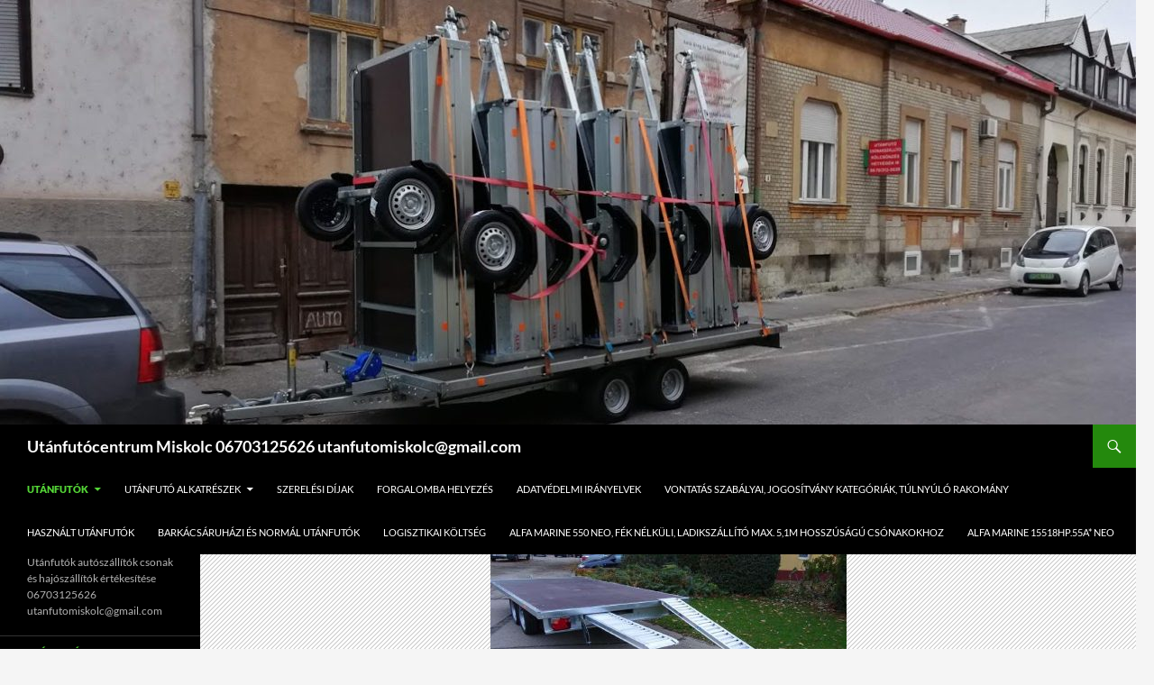

--- FILE ---
content_type: text/html; charset=UTF-8
request_url: https://www.utanfutocentrum.eu/utanfutok-2/autoszallito-utanfutok/alfa-t-44020apa-250/
body_size: 36574
content:
<!DOCTYPE html>
<html lang="hu">
<head>
	<meta charset="UTF-8">
	<meta name="viewport" content="width=device-width, initial-scale=1.0">
	<title>ALFA-T 44020APA.250 | Utánfutócentrum Miskolc 06703125626 utanfutomiskolc@gmail.com</title>
	<link rel="profile" href="https://gmpg.org/xfn/11">
	<link rel="pingback" href="https://www.utanfutocentrum.eu/xmlrpc.php">
	<meta name='robots' content='max-image-preview:large' />
<link rel="amphtml" href="https://www.utanfutocentrum.eu/utanfutok-2/autoszallito-utanfutok/alfa-t-44020apa-250/amp/" /><meta name="generator" content="AMP for WP 1.1.11"/><link rel="alternate" type="application/rss+xml" title="Utánfutócentrum Miskolc 06703125626 utanfutomiskolc@gmail.com &raquo; hírcsatorna" href="https://www.utanfutocentrum.eu/feed/" />
<link rel="alternate" type="application/rss+xml" title="Utánfutócentrum Miskolc 06703125626 utanfutomiskolc@gmail.com &raquo; hozzászólás hírcsatorna" href="https://www.utanfutocentrum.eu/comments/feed/" />
<link rel="alternate" title="oEmbed (JSON)" type="application/json+oembed" href="https://www.utanfutocentrum.eu/wp-json/oembed/1.0/embed?url=https%3A%2F%2Fwww.utanfutocentrum.eu%2Futanfutok-2%2Fautoszallito-utanfutok%2Falfa-t-44020apa-250%2F" />
<link rel="alternate" title="oEmbed (XML)" type="text/xml+oembed" href="https://www.utanfutocentrum.eu/wp-json/oembed/1.0/embed?url=https%3A%2F%2Fwww.utanfutocentrum.eu%2Futanfutok-2%2Fautoszallito-utanfutok%2Falfa-t-44020apa-250%2F&#038;format=xml" />
<style id='wp-img-auto-sizes-contain-inline-css'>
img:is([sizes=auto i],[sizes^="auto," i]){contain-intrinsic-size:3000px 1500px}
/*# sourceURL=wp-img-auto-sizes-contain-inline-css */
</style>
<style id='wp-emoji-styles-inline-css'>

	img.wp-smiley, img.emoji {
		display: inline !important;
		border: none !important;
		box-shadow: none !important;
		height: 1em !important;
		width: 1em !important;
		margin: 0 0.07em !important;
		vertical-align: -0.1em !important;
		background: none !important;
		padding: 0 !important;
	}
/*# sourceURL=wp-emoji-styles-inline-css */
</style>
<style id='wp-block-library-inline-css'>
:root{--wp-block-synced-color:#7a00df;--wp-block-synced-color--rgb:122,0,223;--wp-bound-block-color:var(--wp-block-synced-color);--wp-editor-canvas-background:#ddd;--wp-admin-theme-color:#007cba;--wp-admin-theme-color--rgb:0,124,186;--wp-admin-theme-color-darker-10:#006ba1;--wp-admin-theme-color-darker-10--rgb:0,107,160.5;--wp-admin-theme-color-darker-20:#005a87;--wp-admin-theme-color-darker-20--rgb:0,90,135;--wp-admin-border-width-focus:2px}@media (min-resolution:192dpi){:root{--wp-admin-border-width-focus:1.5px}}.wp-element-button{cursor:pointer}:root .has-very-light-gray-background-color{background-color:#eee}:root .has-very-dark-gray-background-color{background-color:#313131}:root .has-very-light-gray-color{color:#eee}:root .has-very-dark-gray-color{color:#313131}:root .has-vivid-green-cyan-to-vivid-cyan-blue-gradient-background{background:linear-gradient(135deg,#00d084,#0693e3)}:root .has-purple-crush-gradient-background{background:linear-gradient(135deg,#34e2e4,#4721fb 50%,#ab1dfe)}:root .has-hazy-dawn-gradient-background{background:linear-gradient(135deg,#faaca8,#dad0ec)}:root .has-subdued-olive-gradient-background{background:linear-gradient(135deg,#fafae1,#67a671)}:root .has-atomic-cream-gradient-background{background:linear-gradient(135deg,#fdd79a,#004a59)}:root .has-nightshade-gradient-background{background:linear-gradient(135deg,#330968,#31cdcf)}:root .has-midnight-gradient-background{background:linear-gradient(135deg,#020381,#2874fc)}:root{--wp--preset--font-size--normal:16px;--wp--preset--font-size--huge:42px}.has-regular-font-size{font-size:1em}.has-larger-font-size{font-size:2.625em}.has-normal-font-size{font-size:var(--wp--preset--font-size--normal)}.has-huge-font-size{font-size:var(--wp--preset--font-size--huge)}.has-text-align-center{text-align:center}.has-text-align-left{text-align:left}.has-text-align-right{text-align:right}.has-fit-text{white-space:nowrap!important}#end-resizable-editor-section{display:none}.aligncenter{clear:both}.items-justified-left{justify-content:flex-start}.items-justified-center{justify-content:center}.items-justified-right{justify-content:flex-end}.items-justified-space-between{justify-content:space-between}.screen-reader-text{border:0;clip-path:inset(50%);height:1px;margin:-1px;overflow:hidden;padding:0;position:absolute;width:1px;word-wrap:normal!important}.screen-reader-text:focus{background-color:#ddd;clip-path:none;color:#444;display:block;font-size:1em;height:auto;left:5px;line-height:normal;padding:15px 23px 14px;text-decoration:none;top:5px;width:auto;z-index:100000}html :where(.has-border-color){border-style:solid}html :where([style*=border-top-color]){border-top-style:solid}html :where([style*=border-right-color]){border-right-style:solid}html :where([style*=border-bottom-color]){border-bottom-style:solid}html :where([style*=border-left-color]){border-left-style:solid}html :where([style*=border-width]){border-style:solid}html :where([style*=border-top-width]){border-top-style:solid}html :where([style*=border-right-width]){border-right-style:solid}html :where([style*=border-bottom-width]){border-bottom-style:solid}html :where([style*=border-left-width]){border-left-style:solid}html :where(img[class*=wp-image-]){height:auto;max-width:100%}:where(figure){margin:0 0 1em}html :where(.is-position-sticky){--wp-admin--admin-bar--position-offset:var(--wp-admin--admin-bar--height,0px)}@media screen and (max-width:600px){html :where(.is-position-sticky){--wp-admin--admin-bar--position-offset:0px}}

/*# sourceURL=wp-block-library-inline-css */
</style><style id='wp-block-code-inline-css'>
.wp-block-code{box-sizing:border-box}.wp-block-code code{
  /*!rtl:begin:ignore*/direction:ltr;display:block;font-family:inherit;overflow-wrap:break-word;text-align:initial;white-space:pre-wrap
  /*!rtl:end:ignore*/}
/*# sourceURL=https://www.utanfutocentrum.eu/wp-includes/blocks/code/style.min.css */
</style>
<style id='wp-block-code-theme-inline-css'>
.wp-block-code{border:1px solid #ccc;border-radius:4px;font-family:Menlo,Consolas,monaco,monospace;padding:.8em 1em}
/*# sourceURL=https://www.utanfutocentrum.eu/wp-includes/blocks/code/theme.min.css */
</style>
<style id='global-styles-inline-css'>
:root{--wp--preset--aspect-ratio--square: 1;--wp--preset--aspect-ratio--4-3: 4/3;--wp--preset--aspect-ratio--3-4: 3/4;--wp--preset--aspect-ratio--3-2: 3/2;--wp--preset--aspect-ratio--2-3: 2/3;--wp--preset--aspect-ratio--16-9: 16/9;--wp--preset--aspect-ratio--9-16: 9/16;--wp--preset--color--black: #000;--wp--preset--color--cyan-bluish-gray: #abb8c3;--wp--preset--color--white: #fff;--wp--preset--color--pale-pink: #f78da7;--wp--preset--color--vivid-red: #cf2e2e;--wp--preset--color--luminous-vivid-orange: #ff6900;--wp--preset--color--luminous-vivid-amber: #fcb900;--wp--preset--color--light-green-cyan: #7bdcb5;--wp--preset--color--vivid-green-cyan: #00d084;--wp--preset--color--pale-cyan-blue: #8ed1fc;--wp--preset--color--vivid-cyan-blue: #0693e3;--wp--preset--color--vivid-purple: #9b51e0;--wp--preset--color--green: #24890d;--wp--preset--color--dark-gray: #2b2b2b;--wp--preset--color--medium-gray: #767676;--wp--preset--color--light-gray: #f5f5f5;--wp--preset--gradient--vivid-cyan-blue-to-vivid-purple: linear-gradient(135deg,rgb(6,147,227) 0%,rgb(155,81,224) 100%);--wp--preset--gradient--light-green-cyan-to-vivid-green-cyan: linear-gradient(135deg,rgb(122,220,180) 0%,rgb(0,208,130) 100%);--wp--preset--gradient--luminous-vivid-amber-to-luminous-vivid-orange: linear-gradient(135deg,rgb(252,185,0) 0%,rgb(255,105,0) 100%);--wp--preset--gradient--luminous-vivid-orange-to-vivid-red: linear-gradient(135deg,rgb(255,105,0) 0%,rgb(207,46,46) 100%);--wp--preset--gradient--very-light-gray-to-cyan-bluish-gray: linear-gradient(135deg,rgb(238,238,238) 0%,rgb(169,184,195) 100%);--wp--preset--gradient--cool-to-warm-spectrum: linear-gradient(135deg,rgb(74,234,220) 0%,rgb(151,120,209) 20%,rgb(207,42,186) 40%,rgb(238,44,130) 60%,rgb(251,105,98) 80%,rgb(254,248,76) 100%);--wp--preset--gradient--blush-light-purple: linear-gradient(135deg,rgb(255,206,236) 0%,rgb(152,150,240) 100%);--wp--preset--gradient--blush-bordeaux: linear-gradient(135deg,rgb(254,205,165) 0%,rgb(254,45,45) 50%,rgb(107,0,62) 100%);--wp--preset--gradient--luminous-dusk: linear-gradient(135deg,rgb(255,203,112) 0%,rgb(199,81,192) 50%,rgb(65,88,208) 100%);--wp--preset--gradient--pale-ocean: linear-gradient(135deg,rgb(255,245,203) 0%,rgb(182,227,212) 50%,rgb(51,167,181) 100%);--wp--preset--gradient--electric-grass: linear-gradient(135deg,rgb(202,248,128) 0%,rgb(113,206,126) 100%);--wp--preset--gradient--midnight: linear-gradient(135deg,rgb(2,3,129) 0%,rgb(40,116,252) 100%);--wp--preset--font-size--small: 13px;--wp--preset--font-size--medium: 20px;--wp--preset--font-size--large: 36px;--wp--preset--font-size--x-large: 42px;--wp--preset--spacing--20: 0.44rem;--wp--preset--spacing--30: 0.67rem;--wp--preset--spacing--40: 1rem;--wp--preset--spacing--50: 1.5rem;--wp--preset--spacing--60: 2.25rem;--wp--preset--spacing--70: 3.38rem;--wp--preset--spacing--80: 5.06rem;--wp--preset--shadow--natural: 6px 6px 9px rgba(0, 0, 0, 0.2);--wp--preset--shadow--deep: 12px 12px 50px rgba(0, 0, 0, 0.4);--wp--preset--shadow--sharp: 6px 6px 0px rgba(0, 0, 0, 0.2);--wp--preset--shadow--outlined: 6px 6px 0px -3px rgb(255, 255, 255), 6px 6px rgb(0, 0, 0);--wp--preset--shadow--crisp: 6px 6px 0px rgb(0, 0, 0);}:where(.is-layout-flex){gap: 0.5em;}:where(.is-layout-grid){gap: 0.5em;}body .is-layout-flex{display: flex;}.is-layout-flex{flex-wrap: wrap;align-items: center;}.is-layout-flex > :is(*, div){margin: 0;}body .is-layout-grid{display: grid;}.is-layout-grid > :is(*, div){margin: 0;}:where(.wp-block-columns.is-layout-flex){gap: 2em;}:where(.wp-block-columns.is-layout-grid){gap: 2em;}:where(.wp-block-post-template.is-layout-flex){gap: 1.25em;}:where(.wp-block-post-template.is-layout-grid){gap: 1.25em;}.has-black-color{color: var(--wp--preset--color--black) !important;}.has-cyan-bluish-gray-color{color: var(--wp--preset--color--cyan-bluish-gray) !important;}.has-white-color{color: var(--wp--preset--color--white) !important;}.has-pale-pink-color{color: var(--wp--preset--color--pale-pink) !important;}.has-vivid-red-color{color: var(--wp--preset--color--vivid-red) !important;}.has-luminous-vivid-orange-color{color: var(--wp--preset--color--luminous-vivid-orange) !important;}.has-luminous-vivid-amber-color{color: var(--wp--preset--color--luminous-vivid-amber) !important;}.has-light-green-cyan-color{color: var(--wp--preset--color--light-green-cyan) !important;}.has-vivid-green-cyan-color{color: var(--wp--preset--color--vivid-green-cyan) !important;}.has-pale-cyan-blue-color{color: var(--wp--preset--color--pale-cyan-blue) !important;}.has-vivid-cyan-blue-color{color: var(--wp--preset--color--vivid-cyan-blue) !important;}.has-vivid-purple-color{color: var(--wp--preset--color--vivid-purple) !important;}.has-black-background-color{background-color: var(--wp--preset--color--black) !important;}.has-cyan-bluish-gray-background-color{background-color: var(--wp--preset--color--cyan-bluish-gray) !important;}.has-white-background-color{background-color: var(--wp--preset--color--white) !important;}.has-pale-pink-background-color{background-color: var(--wp--preset--color--pale-pink) !important;}.has-vivid-red-background-color{background-color: var(--wp--preset--color--vivid-red) !important;}.has-luminous-vivid-orange-background-color{background-color: var(--wp--preset--color--luminous-vivid-orange) !important;}.has-luminous-vivid-amber-background-color{background-color: var(--wp--preset--color--luminous-vivid-amber) !important;}.has-light-green-cyan-background-color{background-color: var(--wp--preset--color--light-green-cyan) !important;}.has-vivid-green-cyan-background-color{background-color: var(--wp--preset--color--vivid-green-cyan) !important;}.has-pale-cyan-blue-background-color{background-color: var(--wp--preset--color--pale-cyan-blue) !important;}.has-vivid-cyan-blue-background-color{background-color: var(--wp--preset--color--vivid-cyan-blue) !important;}.has-vivid-purple-background-color{background-color: var(--wp--preset--color--vivid-purple) !important;}.has-black-border-color{border-color: var(--wp--preset--color--black) !important;}.has-cyan-bluish-gray-border-color{border-color: var(--wp--preset--color--cyan-bluish-gray) !important;}.has-white-border-color{border-color: var(--wp--preset--color--white) !important;}.has-pale-pink-border-color{border-color: var(--wp--preset--color--pale-pink) !important;}.has-vivid-red-border-color{border-color: var(--wp--preset--color--vivid-red) !important;}.has-luminous-vivid-orange-border-color{border-color: var(--wp--preset--color--luminous-vivid-orange) !important;}.has-luminous-vivid-amber-border-color{border-color: var(--wp--preset--color--luminous-vivid-amber) !important;}.has-light-green-cyan-border-color{border-color: var(--wp--preset--color--light-green-cyan) !important;}.has-vivid-green-cyan-border-color{border-color: var(--wp--preset--color--vivid-green-cyan) !important;}.has-pale-cyan-blue-border-color{border-color: var(--wp--preset--color--pale-cyan-blue) !important;}.has-vivid-cyan-blue-border-color{border-color: var(--wp--preset--color--vivid-cyan-blue) !important;}.has-vivid-purple-border-color{border-color: var(--wp--preset--color--vivid-purple) !important;}.has-vivid-cyan-blue-to-vivid-purple-gradient-background{background: var(--wp--preset--gradient--vivid-cyan-blue-to-vivid-purple) !important;}.has-light-green-cyan-to-vivid-green-cyan-gradient-background{background: var(--wp--preset--gradient--light-green-cyan-to-vivid-green-cyan) !important;}.has-luminous-vivid-amber-to-luminous-vivid-orange-gradient-background{background: var(--wp--preset--gradient--luminous-vivid-amber-to-luminous-vivid-orange) !important;}.has-luminous-vivid-orange-to-vivid-red-gradient-background{background: var(--wp--preset--gradient--luminous-vivid-orange-to-vivid-red) !important;}.has-very-light-gray-to-cyan-bluish-gray-gradient-background{background: var(--wp--preset--gradient--very-light-gray-to-cyan-bluish-gray) !important;}.has-cool-to-warm-spectrum-gradient-background{background: var(--wp--preset--gradient--cool-to-warm-spectrum) !important;}.has-blush-light-purple-gradient-background{background: var(--wp--preset--gradient--blush-light-purple) !important;}.has-blush-bordeaux-gradient-background{background: var(--wp--preset--gradient--blush-bordeaux) !important;}.has-luminous-dusk-gradient-background{background: var(--wp--preset--gradient--luminous-dusk) !important;}.has-pale-ocean-gradient-background{background: var(--wp--preset--gradient--pale-ocean) !important;}.has-electric-grass-gradient-background{background: var(--wp--preset--gradient--electric-grass) !important;}.has-midnight-gradient-background{background: var(--wp--preset--gradient--midnight) !important;}.has-small-font-size{font-size: var(--wp--preset--font-size--small) !important;}.has-medium-font-size{font-size: var(--wp--preset--font-size--medium) !important;}.has-large-font-size{font-size: var(--wp--preset--font-size--large) !important;}.has-x-large-font-size{font-size: var(--wp--preset--font-size--x-large) !important;}
/*# sourceURL=global-styles-inline-css */
</style>

<style id='classic-theme-styles-inline-css'>
/*! This file is auto-generated */
.wp-block-button__link{color:#fff;background-color:#32373c;border-radius:9999px;box-shadow:none;text-decoration:none;padding:calc(.667em + 2px) calc(1.333em + 2px);font-size:1.125em}.wp-block-file__button{background:#32373c;color:#fff;text-decoration:none}
/*# sourceURL=/wp-includes/css/classic-themes.min.css */
</style>
<link rel='stylesheet' id='twentyfourteen-lato-css' href='https://www.utanfutocentrum.eu/wp-content/themes/twentyfourteen/fonts/font-lato.css?ver=20230328' media='all' />
<link rel='stylesheet' id='genericons-css' href='https://www.utanfutocentrum.eu/wp-content/themes/twentyfourteen/genericons/genericons.css?ver=20251101' media='all' />
<link rel='stylesheet' id='twentyfourteen-style-css' href='https://www.utanfutocentrum.eu/wp-content/themes/twentyfourteen/style.css?ver=20251202' media='all' />
<link rel='stylesheet' id='twentyfourteen-block-style-css' href='https://www.utanfutocentrum.eu/wp-content/themes/twentyfourteen/css/blocks.css?ver=20250715' media='all' />
<script src="https://www.utanfutocentrum.eu/wp-includes/js/jquery/jquery.min.js?ver=3.7.1" id="jquery-core-js"></script>
<script src="https://www.utanfutocentrum.eu/wp-includes/js/jquery/jquery-migrate.min.js?ver=3.4.1" id="jquery-migrate-js"></script>
<script src="https://www.utanfutocentrum.eu/wp-content/themes/twentyfourteen/js/functions.js?ver=20250729" id="twentyfourteen-script-js" defer data-wp-strategy="defer"></script>
<link rel="https://api.w.org/" href="https://www.utanfutocentrum.eu/wp-json/" /><link rel="alternate" title="JSON" type="application/json" href="https://www.utanfutocentrum.eu/wp-json/wp/v2/pages/710" /><link rel="EditURI" type="application/rsd+xml" title="RSD" href="https://www.utanfutocentrum.eu/xmlrpc.php?rsd" />
<meta name="generator" content="WordPress 6.9" />
<link rel="canonical" href="https://www.utanfutocentrum.eu/utanfutok-2/autoszallito-utanfutok/alfa-t-44020apa-250/" />
<link rel='shortlink' href='https://www.utanfutocentrum.eu/?p=710' />
<!-- Analytics by WP Statistics - https://wp-statistics.com -->
<style data-context="foundation-flickity-css">/*! Flickity v2.0.2
http://flickity.metafizzy.co
---------------------------------------------- */.flickity-enabled{position:relative}.flickity-enabled:focus{outline:0}.flickity-viewport{overflow:hidden;position:relative;height:100%}.flickity-slider{position:absolute;width:100%;height:100%}.flickity-enabled.is-draggable{-webkit-tap-highlight-color:transparent;tap-highlight-color:transparent;-webkit-user-select:none;-moz-user-select:none;-ms-user-select:none;user-select:none}.flickity-enabled.is-draggable .flickity-viewport{cursor:move;cursor:-webkit-grab;cursor:grab}.flickity-enabled.is-draggable .flickity-viewport.is-pointer-down{cursor:-webkit-grabbing;cursor:grabbing}.flickity-prev-next-button{position:absolute;top:50%;width:44px;height:44px;border:none;border-radius:50%;background:#fff;background:hsla(0,0%,100%,.75);cursor:pointer;-webkit-transform:translateY(-50%);transform:translateY(-50%)}.flickity-prev-next-button:hover{background:#fff}.flickity-prev-next-button:focus{outline:0;box-shadow:0 0 0 5px #09f}.flickity-prev-next-button:active{opacity:.6}.flickity-prev-next-button.previous{left:10px}.flickity-prev-next-button.next{right:10px}.flickity-rtl .flickity-prev-next-button.previous{left:auto;right:10px}.flickity-rtl .flickity-prev-next-button.next{right:auto;left:10px}.flickity-prev-next-button:disabled{opacity:.3;cursor:auto}.flickity-prev-next-button svg{position:absolute;left:20%;top:20%;width:60%;height:60%}.flickity-prev-next-button .arrow{fill:#333}.flickity-page-dots{position:absolute;width:100%;bottom:-25px;padding:0;margin:0;list-style:none;text-align:center;line-height:1}.flickity-rtl .flickity-page-dots{direction:rtl}.flickity-page-dots .dot{display:inline-block;width:10px;height:10px;margin:0 8px;background:#333;border-radius:50%;opacity:.25;cursor:pointer}.flickity-page-dots .dot.is-selected{opacity:1}</style><style data-context="foundation-slideout-css">.slideout-menu{position:fixed;left:0;top:0;bottom:0;right:auto;z-index:0;width:256px;overflow-y:auto;-webkit-overflow-scrolling:touch;display:none}.slideout-menu.pushit-right{left:auto;right:0}.slideout-panel{position:relative;z-index:1;will-change:transform}.slideout-open,.slideout-open .slideout-panel,.slideout-open body{overflow:hidden}.slideout-open .slideout-menu{display:block}.pushit{display:none}</style><style>.recentcomments a{display:inline !important;padding:0 !important;margin:0 !important;}</style><link rel="icon" href="https://www.utanfutocentrum.eu/wp-content/uploads/2020/04/cropped-IMG_20190313_145728-32x32.jpg" sizes="32x32" />
<link rel="icon" href="https://www.utanfutocentrum.eu/wp-content/uploads/2020/04/cropped-IMG_20190313_145728-192x192.jpg" sizes="192x192" />
<link rel="apple-touch-icon" href="https://www.utanfutocentrum.eu/wp-content/uploads/2020/04/cropped-IMG_20190313_145728-180x180.jpg" />
<meta name="msapplication-TileImage" content="https://www.utanfutocentrum.eu/wp-content/uploads/2020/04/cropped-IMG_20190313_145728-270x270.jpg" />
<style>.ios7.web-app-mode.has-fixed header{ background-color: rgba(3,122,221,.88);}</style></head>

<body class="wp-singular page-template-default page page-id-710 page-child parent-pageid-704 wp-embed-responsive wp-theme-twentyfourteen header-image full-width singular">
<a class="screen-reader-text skip-link" href="#content">
	Kilépés a tartalomba</a>
<div id="page" class="hfeed site">
			<div id="site-header">
		<a href="https://www.utanfutocentrum.eu/" rel="home" >
			<img src="https://www.utanfutocentrum.eu/wp-content/uploads/2019/03/cropped-utanfutok.jpg" width="1260" height="471" alt="Utánfutócentrum Miskolc 06703125626 utanfutomiskolc@gmail.com" srcset="https://www.utanfutocentrum.eu/wp-content/uploads/2019/03/cropped-utanfutok.jpg 1260w, https://www.utanfutocentrum.eu/wp-content/uploads/2019/03/cropped-utanfutok-300x112.jpg 300w, https://www.utanfutocentrum.eu/wp-content/uploads/2019/03/cropped-utanfutok-768x287.jpg 768w, https://www.utanfutocentrum.eu/wp-content/uploads/2019/03/cropped-utanfutok-1024x383.jpg 1024w" sizes="(max-width: 1260px) 100vw, 1260px" decoding="async" fetchpriority="high" />		</a>
	</div>
	
	<header id="masthead" class="site-header">
		<div class="header-main">
							<h1 class="site-title"><a href="https://www.utanfutocentrum.eu/" rel="home" >Utánfutócentrum Miskolc 06703125626 utanfutomiskolc@gmail.com</a></h1>
			
			<div class="search-toggle">
				<a href="#search-container" class="screen-reader-text" aria-expanded="false" aria-controls="search-container">
					Keresés				</a>
			</div>

			<nav id="primary-navigation" class="site-navigation primary-navigation">
				<button class="menu-toggle">Elsődleges menü</button>
				<div class="menu-fomenu-container"><ul id="primary-menu" class="nav-menu"><li id="menu-item-19" class="menu-item menu-item-type-post_type menu-item-object-page current-page-ancestor current-menu-ancestor current_page_ancestor menu-item-has-children menu-item-19"><a href="https://www.utanfutocentrum.eu/utanfutok-2/">Utánfutók</a>
<ul class="sub-menu">
	<li id="menu-item-25" class="menu-item menu-item-type-post_type menu-item-object-page menu-item-has-children menu-item-25"><a href="https://www.utanfutocentrum.eu/utanfutok-2/fek-nelkuli-utanfutok/">Fék nélküli utánfutók</a>
	<ul class="sub-menu">
		<li id="menu-item-6046" class="menu-item menu-item-type-post_type menu-item-object-page menu-item-has-children menu-item-6046"><a href="https://www.utanfutocentrum.eu/utanfutok-2/alfa-easy-utanfutok/">ALFA Easy utánfutók</a>
		<ul class="sub-menu">
			<li id="menu-item-6052" class="menu-item menu-item-type-post_type menu-item-object-page menu-item-6052"><a href="https://www.utanfutocentrum.eu/utanfutok-2/alfa-easy-utanfutok/alfa-12013mn-75a-10-easy/">ALFA 12013MN.75A 10 Easy</a></li>
			<li id="menu-item-6057" class="menu-item menu-item-type-post_type menu-item-object-page menu-item-6057"><a href="https://www.utanfutocentrum.eu/utanfutok-2/alfa-easy-utanfutok/alfa-12513mn-75a-10-easy/">ALFA 12513MN.75A 10 Easy</a></li>
			<li id="menu-item-6060" class="menu-item menu-item-type-post_type menu-item-object-page menu-item-6060"><a href="https://www.utanfutocentrum.eu/utanfutok-2/alfa-easy-utanfutok/alfa-13015mn-75a-10-easy/">ALFA 13015MN.75A 10 Easy</a></li>
		</ul>
</li>
		<li id="menu-item-85" class="menu-item menu-item-type-post_type menu-item-object-page menu-item-has-children menu-item-85"><a href="https://www.utanfutocentrum.eu/utanfutok-2/fek-nelkuli-utanfutok/nyitott-feknelkuli-utanfutok/">Nyitott féknélküli utánfutók</a>
		<ul class="sub-menu">
			<li id="menu-item-38" class="menu-item menu-item-type-post_type menu-item-object-page menu-item-38"><a href="https://www.utanfutocentrum.eu/utanfutok-2/fek-nelkuli-utanfutok/nyitott-feknelkuli-utanfutok/alfa-11511mn-55-10/">ALFA 11511MN.55 10</a></li>
			<li id="menu-item-44" class="menu-item menu-item-type-post_type menu-item-object-page menu-item-44"><a href="https://www.utanfutocentrum.eu/utanfutok-2/fek-nelkuli-utanfutok/nyitott-feknelkuli-utanfutok/11511mn-55-13/">ALFA 11511MN.55 13</a></li>
			<li id="menu-item-48" class="menu-item menu-item-type-post_type menu-item-object-page menu-item-48"><a href="https://www.utanfutocentrum.eu/utanfutok-2/fek-nelkuli-utanfutok/nyitott-feknelkuli-utanfutok/alfa-12011mn-75/">ALFA 12011MN.75</a></li>
			<li id="menu-item-52" class="menu-item menu-item-type-post_type menu-item-object-page menu-item-52"><a href="https://www.utanfutocentrum.eu/utanfutok-2/fek-nelkuli-utanfutok/nyitott-feknelkuli-utanfutok/alfa-12011mn-75-l-laprugos/">ALFA 12011MN.75 L-laprugós</a></li>
			<li id="menu-item-60" class="menu-item menu-item-type-post_type menu-item-object-page menu-item-60"><a href="https://www.utanfutocentrum.eu/utanfutok-2/fek-nelkuli-utanfutok/nyitott-feknelkuli-utanfutok/alfa-12013mn-75/">ALFA 12013MN.75</a></li>
			<li id="menu-item-86" class="menu-item menu-item-type-post_type menu-item-object-page menu-item-86"><a href="https://www.utanfutocentrum.eu/utanfutok-2/fek-nelkuli-utanfutok/nyitott-feknelkuli-utanfutok/alfa-12013mn-75-l-laprugos/">ALFA 12013MN.75 L-laprugós</a></li>
			<li id="menu-item-5878" class="menu-item menu-item-type-post_type menu-item-object-page menu-item-5878"><a href="https://www.utanfutocentrum.eu/utanfutok-2/fek-nelkuli-utanfutok/nyitott-feknelkuli-utanfutok/alfa-120145mn-75/">ALFA 120145MN.75</a></li>
			<li id="menu-item-5884" class="menu-item menu-item-type-post_type menu-item-object-page menu-item-5884"><a href="https://www.utanfutocentrum.eu/utanfutok-2/fek-nelkuli-utanfutok/nyitott-feknelkuli-utanfutok/alfa-120145mn-75-l-laprugos/">ALFA 120145MN.75 L-laprugós</a></li>
			<li id="menu-item-98" class="menu-item menu-item-type-post_type menu-item-object-page menu-item-98"><a href="https://www.utanfutocentrum.eu/utanfutok-2/fek-nelkuli-utanfutok/nyitott-feknelkuli-utanfutok/alfa-12513mn75/">ALFA 12513MN75</a></li>
			<li id="menu-item-110" class="menu-item menu-item-type-post_type menu-item-object-page menu-item-110"><a href="https://www.utanfutocentrum.eu/utanfutok-2/fek-nelkuli-utanfutok/nyitott-feknelkuli-utanfutok/alfa-12513mn75-l-laprugos/">ALFA 12513MN75 L-laprugós</a></li>
			<li id="menu-item-115" class="menu-item menu-item-type-post_type menu-item-object-page menu-item-115"><a href="https://www.utanfutocentrum.eu/utanfutok-2/fek-nelkuli-utanfutok/nyitott-feknelkuli-utanfutok/alfa-12515mn75/">ALFA 12515MN75</a></li>
			<li id="menu-item-122" class="menu-item menu-item-type-post_type menu-item-object-page menu-item-122"><a href="https://www.utanfutocentrum.eu/utanfutok-2/fek-nelkuli-utanfutok/nyitott-feknelkuli-utanfutok/alfa-12515mn75-l-laprugos/">ALFA 12515MN75 L-laprugós</a></li>
			<li id="menu-item-127" class="menu-item menu-item-type-post_type menu-item-object-page menu-item-127"><a href="https://www.utanfutocentrum.eu/utanfutok-2/fek-nelkuli-utanfutok/nyitott-feknelkuli-utanfutok/alfa-13015mn75/">ALFA 13015MN75</a></li>
			<li id="menu-item-132" class="menu-item menu-item-type-post_type menu-item-object-page menu-item-132"><a href="https://www.utanfutocentrum.eu/utanfutok-2/fek-nelkuli-utanfutok/nyitott-feknelkuli-utanfutok/alfa-13015mn75-l-laprugos/">ALFA 13015MN75 L-laprugós</a></li>
		</ul>
</li>
		<li id="menu-item-5897" class="menu-item menu-item-type-post_type menu-item-object-page menu-item-has-children menu-item-5897"><a href="https://www.utanfutocentrum.eu/utanfutok-2/fek-nelkuli-utanfutok/alfa-nyitott-utanfutok-fix-playwood-12mm-vastag-retegelt-faanyagbol-keszult-oldalfalak/">ALFA nyitott utánfutók fix playwood 12mm vastag rétegelt faanyagból készült oldalfalak</a>
		<ul class="sub-menu">
			<li id="menu-item-6683" class="menu-item menu-item-type-post_type menu-item-object-page menu-item-6683"><a href="https://www.utanfutocentrum.eu/utanfutok-2/fek-nelkuli-utanfutok/alfa-nyitott-utanfutok-fix-playwood-12mm-vastag-retegelt-faanyagbol-keszult-oldalfalak/alfa-12011mn-75f/">ALFA 12011MN.75F</a></li>
			<li id="menu-item-6688" class="menu-item menu-item-type-post_type menu-item-object-page menu-item-6688"><a href="https://www.utanfutocentrum.eu/utanfutok-2/fek-nelkuli-utanfutok/alfa-nyitott-utanfutok-fix-playwood-12mm-vastag-retegelt-faanyagbol-keszult-oldalfalak/alfa-12013mn-75f/">ALFA 12013MN.75F</a></li>
			<li id="menu-item-5900" class="menu-item menu-item-type-post_type menu-item-object-page menu-item-5900"><a href="https://www.utanfutocentrum.eu/utanfutok-2/fek-nelkuli-utanfutok/alfa-nyitott-utanfutok-fix-playwood-12mm-vastag-retegelt-faanyagbol-keszult-oldalfalak/alfa-12513mn-75f/">ALFA 12513MN.75F</a></li>
			<li id="menu-item-5905" class="menu-item menu-item-type-post_type menu-item-object-page menu-item-5905"><a href="https://www.utanfutocentrum.eu/utanfutok-2/fek-nelkuli-utanfutok/alfa-nyitott-utanfutok-fix-playwood-12mm-vastag-retegelt-faanyagbol-keszult-oldalfalak/alfa-12513mn-75fl/">ALFA 12513MN.75FL</a></li>
			<li id="menu-item-5910" class="menu-item menu-item-type-post_type menu-item-object-page menu-item-5910"><a href="https://www.utanfutocentrum.eu/utanfutok-2/fek-nelkuli-utanfutok/alfa-nyitott-utanfutok-fix-playwood-12mm-vastag-retegelt-faanyagbol-keszult-oldalfalak/alfa-12515mn-75f/">ALFA 12515MN.75F</a></li>
			<li id="menu-item-6695" class="menu-item menu-item-type-post_type menu-item-object-page menu-item-6695"><a href="https://www.utanfutocentrum.eu/utanfutok-2/fek-nelkuli-utanfutok/alfa-nyitott-utanfutok-fix-playwood-12mm-vastag-retegelt-faanyagbol-keszult-oldalfalak/alfa-13015mn-75f/">ALFA 13015MN.75F</a></li>
			<li id="menu-item-5922" class="menu-item menu-item-type-post_type menu-item-object-page menu-item-5922"><a href="https://www.utanfutocentrum.eu/utanfutok-2/fek-nelkuli-utanfutok/alfa-nyitott-utanfutok-fix-playwood-12mm-vastag-retegelt-faanyagbol-keszult-oldalfalak/alfa-b-22513mn-100f/">ALFA-B 22513MN.100F</a></li>
		</ul>
</li>
		<li id="menu-item-802" class="menu-item menu-item-type-post_type menu-item-object-page menu-item-has-children menu-item-802"><a href="https://www.utanfutocentrum.eu/utanfutok-2/fek-nelkuli-utanfutok/alfa-uniplatos-alsokerekes-feknelkuli-utanfutok/">ALFA uni(platós) alsókerekes féknélküli utánfutók</a>
		<ul class="sub-menu">
			<li id="menu-item-801" class="menu-item menu-item-type-post_type menu-item-object-page menu-item-801"><a href="https://www.utanfutocentrum.eu/utanfutok-2/fek-nelkuli-utanfutok/alfa-uniplatos-alsokerekes-feknelkuli-utanfutok/alfa-120145ap-75/">ALFA 120145AP.75</a></li>
			<li id="menu-item-800" class="menu-item menu-item-type-post_type menu-item-object-page menu-item-800"><a href="https://www.utanfutocentrum.eu/utanfutok-2/fek-nelkuli-utanfutok/alfa-uniplatos-alsokerekes-feknelkuli-utanfutok/alfa_12516ap75_13/">ALFA 12516AP.75 13″</a></li>
			<li id="menu-item-1698" class="menu-item menu-item-type-post_type menu-item-object-page menu-item-1698"><a href="https://www.utanfutocentrum.eu/utanfutok-2/fek-nelkuli-utanfutok/alfa-uniplatos-alsokerekes-feknelkuli-utanfutok/alfa-12516ap75-10/">ALFA 12516AP75 10″</a></li>
			<li id="menu-item-5344" class="menu-item menu-item-type-post_type menu-item-object-page menu-item-5344"><a href="https://www.utanfutocentrum.eu/utanfutok-2/fek-nelkuli-utanfutok/alfa-uniplatos-alsokerekes-feknelkuli-utanfutok/alfa-12518ap75-10/">ALFA 12518AP75 10″</a></li>
			<li id="menu-item-798" class="menu-item menu-item-type-post_type menu-item-object-page menu-item-798"><a href="https://www.utanfutocentrum.eu/utanfutok-2/fek-nelkuli-utanfutok/alfa-uniplatos-alsokerekes-feknelkuli-utanfutok/alfa-13016ap75-13/">ALFA 13016AP75 13″</a></li>
			<li id="menu-item-797" class="menu-item menu-item-type-post_type menu-item-object-page menu-item-797"><a href="https://www.utanfutocentrum.eu/utanfutok-2/fek-nelkuli-utanfutok/alfa-uniplatos-alsokerekes-feknelkuli-utanfutok/alfa-13016ap75-10/">ALFA 13016AP75 10″</a></li>
			<li id="menu-item-5350" class="menu-item menu-item-type-post_type menu-item-object-page menu-item-5350"><a href="https://www.utanfutocentrum.eu/utanfutok-2/fek-nelkuli-utanfutok/alfa-uniplatos-alsokerekes-feknelkuli-utanfutok/alfa-13018ap75-10/">ALFA 13018AP75 10″</a></li>
			<li id="menu-item-5353" class="menu-item menu-item-type-post_type menu-item-object-page menu-item-5353"><a href="https://www.utanfutocentrum.eu/utanfutok-2/fek-nelkuli-utanfutok/alfa-uniplatos-alsokerekes-feknelkuli-utanfutok/alfa-13020ap75-10/">ALFA 13020AP75 10″</a></li>
			<li id="menu-item-796" class="menu-item menu-item-type-post_type menu-item-object-page menu-item-796"><a href="https://www.utanfutocentrum.eu/utanfutok-2/fek-nelkuli-utanfutok/alfa-uniplatos-alsokerekes-feknelkuli-utanfutok/alfa-13616ap75-13/">ALFA 13616AP75 13″</a></li>
			<li id="menu-item-795" class="menu-item menu-item-type-post_type menu-item-object-page menu-item-795"><a href="https://www.utanfutocentrum.eu/utanfutok-2/fek-nelkuli-utanfutok/alfa-uniplatos-alsokerekes-feknelkuli-utanfutok/alfa-13616ap75-10/">ALFA 13616AP75 10″</a></li>
			<li id="menu-item-5359" class="menu-item menu-item-type-post_type menu-item-object-page menu-item-5359"><a href="https://www.utanfutocentrum.eu/utanfutok-2/fek-nelkuli-utanfutok/alfa-uniplatos-alsokerekes-feknelkuli-utanfutok/alfa-14020ap75-10/">ALFA 14020AP75 10″</a></li>
		</ul>
</li>
		<li id="menu-item-196" class="menu-item menu-item-type-post_type menu-item-object-page menu-item-has-children menu-item-196"><a href="https://www.utanfutocentrum.eu/utanfutok-2/fek-nelkuli-utanfutok/univerzalis-platos-feknelkuli-utanfutok/">Univerzális platós féknélküli utánfutók</a>
		<ul class="sub-menu">
			<li id="menu-item-203" class="menu-item menu-item-type-post_type menu-item-object-page menu-item-203"><a href="https://www.utanfutocentrum.eu/utanfutok-2/fek-nelkuli-utanfutok/univerzalis-platos-feknelkuli-utanfutok/alfa-12116mp75/">ALFA 12116MP75</a></li>
			<li id="menu-item-166" class="menu-item menu-item-type-post_type menu-item-object-page menu-item-166"><a href="https://www.utanfutocentrum.eu/utanfutok-2/fek-nelkuli-utanfutok/univerzalis-platos-feknelkuli-utanfutok/alfa-12516mp75/">ALFA 12516MP75</a></li>
			<li id="menu-item-201" class="menu-item menu-item-type-post_type menu-item-object-page menu-item-201"><a href="https://www.utanfutocentrum.eu/utanfutok-2/fek-nelkuli-utanfutok/univerzalis-platos-feknelkuli-utanfutok/alfa-12516mp75-l-laprugos/">ALFA 12516MP75 L-laprugós</a></li>
			<li id="menu-item-5335" class="menu-item menu-item-type-post_type menu-item-object-page menu-item-5335"><a href="https://www.utanfutocentrum.eu/utanfutok-2/fek-nelkuli-utanfutok/univerzalis-platos-feknelkuli-utanfutok/alfa-12518mp75/">ALFA 12518MP75</a></li>
			<li id="menu-item-5756" class="menu-item menu-item-type-post_type menu-item-object-page menu-item-5756"><a href="https://www.utanfutocentrum.eu/utanfutok-2/fek-nelkuli-utanfutok/univerzalis-platos-feknelkuli-utanfutok/alfa-12518mp75-l/">ALFA 12518MP75 L</a></li>
			<li id="menu-item-200" class="menu-item menu-item-type-post_type menu-item-object-page menu-item-200"><a href="https://www.utanfutocentrum.eu/utanfutok-2/fek-nelkuli-utanfutok/univerzalis-platos-feknelkuli-utanfutok/alfa-13016mp75/">ALFA 13016MP75</a></li>
			<li id="menu-item-5340" class="menu-item menu-item-type-post_type menu-item-object-page menu-item-5340"><a href="https://www.utanfutocentrum.eu/utanfutok-2/fek-nelkuli-utanfutok/univerzalis-platos-feknelkuli-utanfutok/alfa-13018mp75/">ALFA 13018MP75</a></li>
			<li id="menu-item-5755" class="menu-item menu-item-type-post_type menu-item-object-page menu-item-5755"><a href="https://www.utanfutocentrum.eu/utanfutok-2/fek-nelkuli-utanfutok/univerzalis-platos-feknelkuli-utanfutok/alfa-13018mp75-l/">ALFA 13018MP75 L</a></li>
			<li id="menu-item-199" class="menu-item menu-item-type-post_type menu-item-object-page menu-item-199"><a href="https://www.utanfutocentrum.eu/utanfutok-2/fek-nelkuli-utanfutok/univerzalis-platos-feknelkuli-utanfutok/alfa-13016mp75-l-laprugos/">ALFA 13016MP75 L-laprugós</a></li>
			<li id="menu-item-198" class="menu-item menu-item-type-post_type menu-item-object-page menu-item-198"><a href="https://www.utanfutocentrum.eu/utanfutok-2/fek-nelkuli-utanfutok/univerzalis-platos-feknelkuli-utanfutok/alfa-13616mp75/">ALFA 13616MP75</a></li>
			<li id="menu-item-197" class="menu-item menu-item-type-post_type menu-item-object-page menu-item-197"><a href="https://www.utanfutocentrum.eu/utanfutok-2/fek-nelkuli-utanfutok/univerzalis-platos-feknelkuli-utanfutok/alfa-13616mp75-l-laprugos/">ALFA 13616MP75 L-laprugós</a></li>
		</ul>
</li>
		<li id="menu-item-238" class="menu-item menu-item-type-post_type menu-item-object-page menu-item-has-children menu-item-238"><a href="https://www.utanfutocentrum.eu/utanfutok-2/fek-nelkuli-utanfutok/quad-es-motorkerekparszallito-utanfutok/">Quad és motorkerékpárszállitó utánfutók</a>
		<ul class="sub-menu">
			<li id="menu-item-5835" class="menu-item menu-item-type-post_type menu-item-object-page menu-item-5835"><a href="https://www.utanfutocentrum.eu/utanfutok-2/fek-nelkuli-utanfutok/quad-es-motorkerekparszallito-utanfutok/alfa-12015mt-75-1-2-vagy-3-motor-szallitasara-alkalmas-utanfuto/">ALFA 12015MT.75.1, 2 vagy 3 motor szállítására alkalmas utánfutó</a></li>
			<li id="menu-item-237" class="menu-item menu-item-type-post_type menu-item-object-page menu-item-237"><a href="https://www.utanfutocentrum.eu/utanfutok-2/fek-nelkuli-utanfutok/quad-es-motorkerekparszallito-utanfutok/alfa-12116mp75-quad-15m-s-feljarosinnel/">ALFA 12116MP75 Quad 1,5m-s feljárósinnel</a></li>
			<li id="menu-item-236" class="menu-item menu-item-type-post_type menu-item-object-page menu-item-236"><a href="https://www.utanfutocentrum.eu/utanfutok-2/fek-nelkuli-utanfutok/quad-es-motorkerekparszallito-utanfutok/alfa-12516mp75-quad-15m-s-feljarosinnel/">ALFA 12516MP75 Quad 1,5m-s feljárósinnel</a></li>
			<li id="menu-item-235" class="menu-item menu-item-type-post_type menu-item-object-page menu-item-235"><a href="https://www.utanfutocentrum.eu/utanfutok-2/fek-nelkuli-utanfutok/quad-es-motorkerekparszallito-utanfutok/alfa-12116mp75-mt-feknelkuli-teliplatos-motorkerekparszallito/">ALFA 12116MP75 MT féknélküli teliplatós motorkerékpárszállitó</a></li>
			<li id="menu-item-234" class="menu-item menu-item-type-post_type menu-item-object-page menu-item-234"><a href="https://www.utanfutocentrum.eu/utanfutok-2/fek-nelkuli-utanfutok/quad-es-motorkerekparszallito-utanfutok/alfa-12516mp75-motorkerekparszallito/">ALFA 12516MP75 motorkerékpárszállító</a></li>
			<li id="menu-item-1701" class="menu-item menu-item-type-post_type menu-item-object-page menu-item-1701"><a href="https://www.utanfutocentrum.eu/utanfutok-2/fek-nelkuli-utanfutok/quad-es-motorkerekparszallito-utanfutok/alfa-12516mp-75-quad-billenos/">ALFA 12516MP.75 Quad billenős</a></li>
			<li id="menu-item-4667" class="menu-item menu-item-type-post_type menu-item-object-page menu-item-4667"><a href="https://www.utanfutocentrum.eu/utanfutok-2/fek-nelkuli-utanfutok/quad-es-motorkerekparszallito-utanfutok/alfa-13016mp-75-quad-billenos/">ALFA 13016MP.75 Quad billenős</a></li>
		</ul>
</li>
	</ul>
</li>
	<li id="menu-item-349" class="menu-item menu-item-type-post_type menu-item-object-page menu-item-has-children menu-item-349"><a href="https://www.utanfutocentrum.eu/utanfutok-2/fekes-utanfutok/">Fékes utánfutók</a>
	<ul class="sub-menu">
		<li id="menu-item-491" class="menu-item menu-item-type-post_type menu-item-object-page menu-item-has-children menu-item-491"><a href="https://www.utanfutocentrum.eu/utanfutok-2/fekes-utanfutok/nyitott-mellsokerekes-egytengelyes-fekes-utanfutok/">Nyitott mellsőkerekes egytengelyes fékes utánfutók</a>
		<ul class="sub-menu">
			<li id="menu-item-490" class="menu-item menu-item-type-post_type menu-item-object-page menu-item-490"><a href="https://www.utanfutocentrum.eu/utanfutok-2/fekes-utanfutok/nyitott-mellsokerekes-egytengelyes-fekes-utanfutok/alfa-b-22011mn/">ALFA–B 22011MN</a></li>
			<li id="menu-item-489" class="menu-item menu-item-type-post_type menu-item-object-page menu-item-489"><a href="https://www.utanfutocentrum.eu/utanfutok-2/fekes-utanfutok/nyitott-mellsokerekes-egytengelyes-fekes-utanfutok/alfa-b-22013mn/">ALFA–B 22013MN</a></li>
			<li id="menu-item-1712" class="menu-item menu-item-type-post_type menu-item-object-page menu-item-1712"><a href="https://www.utanfutocentrum.eu/utanfutok-2/fekes-utanfutok/nyitott-mellsokerekes-egytengelyes-fekes-utanfutok/alfa-b-220145an-75/">ALFA-B 220145AN.75</a></li>
			<li id="menu-item-488" class="menu-item menu-item-type-post_type menu-item-object-page menu-item-488"><a href="https://www.utanfutocentrum.eu/utanfutok-2/fekes-utanfutok/nyitott-mellsokerekes-egytengelyes-fekes-utanfutok/alfa-b-22513mn/">ALFA–B 22513MN</a></li>
			<li id="menu-item-510" class="menu-item menu-item-type-post_type menu-item-object-page menu-item-510"><a href="https://www.utanfutocentrum.eu/utanfutok-2/fekes-utanfutok/nyitott-mellsokerekes-egytengelyes-fekes-utanfutok/alfa-b-22515mn/">ALFA–B 22515MN</a></li>
			<li id="menu-item-509" class="menu-item menu-item-type-post_type menu-item-object-page menu-item-509"><a href="https://www.utanfutocentrum.eu/utanfutok-2/fekes-utanfutok/nyitott-mellsokerekes-egytengelyes-fekes-utanfutok/alfa-b-23015mn/">ALFA–B 23015MN</a></li>
		</ul>
</li>
		<li id="menu-item-540" class="menu-item menu-item-type-post_type menu-item-object-page menu-item-has-children menu-item-540"><a href="https://www.utanfutocentrum.eu/utanfutok-2/fekes-utanfutok/univerzalis-platos-mellsokerekes-egytengelyes-fekes-utanfutok/">Univerzális platós mellsőkerekes egytengelyes fékes utánfutók</a>
		<ul class="sub-menu">
			<li id="menu-item-539" class="menu-item menu-item-type-post_type menu-item-object-page menu-item-539"><a href="https://www.utanfutocentrum.eu/utanfutok-2/fekes-utanfutok/univerzalis-platos-mellsokerekes-egytengelyes-fekes-utanfutok/alfa-b-22116mp-mellsokerekes-univerzalis-platform/">ALFA–B 22116MP mellsőkerekes univerzális platform</a></li>
			<li id="menu-item-538" class="menu-item menu-item-type-post_type menu-item-object-page menu-item-538"><a href="https://www.utanfutocentrum.eu/utanfutok-2/fekes-utanfutok/univerzalis-platos-mellsokerekes-egytengelyes-fekes-utanfutok/alfa-b-22516mp-mellsokerekes-univerzalis-platform/">ALFA–B 22516MP mellsőkerekes univerzális platform</a></li>
			<li id="menu-item-5381" class="menu-item menu-item-type-post_type menu-item-object-page menu-item-5381"><a href="https://www.utanfutocentrum.eu/utanfutok-2/fek-nelkuli-utanfutok/univerzalis-platos-feknelkuli-utanfutok/alfa-b-22518mp/">ALFA–B 22518MP  mellsőkerekes univerzális platform</a></li>
			<li id="menu-item-537" class="menu-item menu-item-type-post_type menu-item-object-page menu-item-537"><a href="https://www.utanfutocentrum.eu/utanfutok-2/fekes-utanfutok/univerzalis-platos-mellsokerekes-egytengelyes-fekes-utanfutok/alfa-b-23016mp-mellsokerekes-univerzalis-platform/">ALFA–B 23016MP mellsőkerekes univerzális platform</a></li>
			<li id="menu-item-5392" class="menu-item menu-item-type-post_type menu-item-object-page menu-item-5392"><a href="https://www.utanfutocentrum.eu/utanfutok-2/fekes-utanfutok/univerzalis-platos-mellsokerekes-egytengelyes-fekes-utanfutok/alfa-b-23018mp-mellsokerekes-univerzalis-platform/">ALFA–B 23018MP  mellsőkerekes univerzális platform</a></li>
			<li id="menu-item-536" class="menu-item menu-item-type-post_type menu-item-object-page menu-item-536"><a href="https://www.utanfutocentrum.eu/utanfutok-2/fekes-utanfutok/univerzalis-platos-mellsokerekes-egytengelyes-fekes-utanfutok/alfa-b-23616mp-mellsokerekes-univerzalis-platform/">ALFA–B 23616MP mellsőkerekes univerzális platform</a></li>
		</ul>
</li>
		<li id="menu-item-571" class="menu-item menu-item-type-post_type menu-item-object-page menu-item-has-children menu-item-571"><a href="https://www.utanfutocentrum.eu/utanfutok-2/fekes-utanfutok/univerzalis-platos-alsokerekes-egytengelyes-fekes-utanfutok/">Univerzális platós alsókerekes egytengelyes fékes utánfutók</a>
		<ul class="sub-menu">
			<li id="menu-item-570" class="menu-item menu-item-type-post_type menu-item-object-page menu-item-570"><a href="https://www.utanfutocentrum.eu/utanfutok-2/fekes-utanfutok/univerzalis-platos-alsokerekes-egytengelyes-fekes-utanfutok/alfa-b-220145ap75/">ALFA-B 220145AP.75</a></li>
			<li id="menu-item-569" class="menu-item menu-item-type-post_type menu-item-object-page menu-item-569"><a href="https://www.utanfutocentrum.eu/utanfutok-2/fekes-utanfutok/univerzalis-platos-alsokerekes-egytengelyes-fekes-utanfutok/alfa-b-22516ap-alsokerekes-univerzalis-platform/">ALFA–B 22516AP alsókerekes univerzális platform</a></li>
			<li id="menu-item-5407" class="menu-item menu-item-type-post_type menu-item-object-page menu-item-5407"><a href="https://www.utanfutocentrum.eu/utanfutok-2/fekes-utanfutok/univerzalis-platos-alsokerekes-egytengelyes-fekes-utanfutok/alfa-b-22518ap-alsokerekes-univerzalis-platform/">ALFA–B 22518AP alsókerekes univerzális platform</a></li>
			<li id="menu-item-568" class="menu-item menu-item-type-post_type menu-item-object-page menu-item-568"><a href="https://www.utanfutocentrum.eu/utanfutok-2/fekes-utanfutok/univerzalis-platos-alsokerekes-egytengelyes-fekes-utanfutok/alfa-b-23016ap-alsokerekes-univerzalis-platform/">ALFA–B 23016AP alsókerekes univerzális platform</a></li>
			<li id="menu-item-5413" class="menu-item menu-item-type-post_type menu-item-object-page menu-item-5413"><a href="https://www.utanfutocentrum.eu/utanfutok-2/fekes-utanfutok/univerzalis-platos-alsokerekes-egytengelyes-fekes-utanfutok/alfa-b-23018ap-alsokerekes-univerzalis-platform/">ALFA–B 23018AP alsókerekes univerzális platform</a></li>
			<li id="menu-item-567" class="menu-item menu-item-type-post_type menu-item-object-page menu-item-567"><a href="https://www.utanfutocentrum.eu/utanfutok-2/fekes-utanfutok/univerzalis-platos-alsokerekes-egytengelyes-fekes-utanfutok/alfa-b-23616ap-alsokerekes-univerzalis-platform/">ALFA–B 23616AP alsókerekes univerzális platform</a></li>
			<li id="menu-item-566" class="menu-item menu-item-type-post_type menu-item-object-page menu-item-566"><a href="https://www.utanfutocentrum.eu/utanfutok-2/fekes-utanfutok/univerzalis-platos-alsokerekes-egytengelyes-fekes-utanfutok/alfa-b-23020ap-alsokerekes-univerzalis-platform/">ALFA–B 23020AP alsókerekes univerzális platform</a></li>
			<li id="menu-item-565" class="menu-item menu-item-type-post_type menu-item-object-page menu-item-565"><a href="https://www.utanfutocentrum.eu/utanfutok-2/fekes-utanfutok/univerzalis-platos-alsokerekes-egytengelyes-fekes-utanfutok/alfa-b-25020ap-alsokerekes-univerzalis-platform/">ALFA–B 25020AP alsókerekes univerzális platform</a></li>
		</ul>
</li>
		<li id="menu-item-590" class="menu-item menu-item-type-post_type menu-item-object-page menu-item-has-children menu-item-590"><a href="https://www.utanfutocentrum.eu/utanfutok-2/fekes-utanfutok/nyitott-mellsokerekes-kettengelyes-fekes-utanfutok/">Nyitott mellsőkerekes kéttengelyes fékes utánfutók</a>
		<ul class="sub-menu">
			<li id="menu-item-589" class="menu-item menu-item-type-post_type menu-item-object-page menu-item-589"><a href="https://www.utanfutocentrum.eu/utanfutok-2/fekes-utanfutok/nyitott-mellsokerekes-kettengelyes-fekes-utanfutok/alfa-t-42513mn/">ALFA–T 42513MN</a></li>
			<li id="menu-item-588" class="menu-item menu-item-type-post_type menu-item-object-page menu-item-588"><a href="https://www.utanfutocentrum.eu/utanfutok-2/fekes-utanfutok/nyitott-mellsokerekes-kettengelyes-fekes-utanfutok/alfa-t-42515mn/">ALFA–T 42515MN</a></li>
			<li id="menu-item-587" class="menu-item menu-item-type-post_type menu-item-object-page menu-item-587"><a href="https://www.utanfutocentrum.eu/utanfutok-2/fekes-utanfutok/nyitott-mellsokerekes-kettengelyes-fekes-utanfutok/alfa-t-43015mn/">ALFA–T 43015MN</a></li>
		</ul>
</li>
		<li id="menu-item-627" class="menu-item menu-item-type-post_type menu-item-object-page menu-item-has-children menu-item-627"><a href="https://www.utanfutocentrum.eu/utanfutok-2/fekes-utanfutok/univerzalis-platos-alsokerekes-kettengelyes-fekes-utanfutok/">Univerzális platós alsókerekes kéttengelyes fékes utánfutók</a>
		<ul class="sub-menu">
			<li id="menu-item-625" class="menu-item menu-item-type-post_type menu-item-object-page menu-item-625"><a href="https://www.utanfutocentrum.eu/utanfutok-2/fekes-utanfutok/univerzalis-platos-alsokerekes-kettengelyes-fekes-utanfutok/alfa-t-42516ap-alsokerekes-univerzalis-platform/">ALFA–T 42516AP alsókerekes univerzális platform</a></li>
			<li id="menu-item-624" class="menu-item menu-item-type-post_type menu-item-object-page menu-item-624"><a href="https://www.utanfutocentrum.eu/utanfutok-2/fekes-utanfutok/univerzalis-platos-alsokerekes-kettengelyes-fekes-utanfutok/alfa-t-43016ap-alsokerekes-univerzalis-platform/">ALFA–T 43016AP alsókerekes univerzális platform</a></li>
			<li id="menu-item-623" class="menu-item menu-item-type-post_type menu-item-object-page menu-item-623"><a href="https://www.utanfutocentrum.eu/utanfutok-2/fekes-utanfutok/univerzalis-platos-alsokerekes-kettengelyes-fekes-utanfutok/alfa-t-43616ap-alsokerekes-univerzalis-platform/">ALFA–T 43616AP alsókerekes univerzális platform</a></li>
			<li id="menu-item-622" class="menu-item menu-item-type-post_type menu-item-object-page menu-item-622"><a href="https://www.utanfutocentrum.eu/utanfutok-2/fekes-utanfutok/univerzalis-platos-alsokerekes-kettengelyes-fekes-utanfutok/alfa-t-43020ap-alsokerekes-univerzalis-platform/">ALFA–T 43020AP alsókerekes univerzális platform</a></li>
			<li id="menu-item-626" class="menu-item menu-item-type-post_type menu-item-object-page menu-item-626"><a href="https://www.utanfutocentrum.eu/utanfutok-2/fekes-utanfutok/univerzalis-platos-alsokerekes-kettengelyes-fekes-utanfutok/alfa-t-44020ap-alsokerekes-univerzalis-platform/">ALFA–T 44020AP alsókerekes univerzális platform</a></li>
			<li id="menu-item-5452" class="menu-item menu-item-type-post_type menu-item-object-page menu-item-5452"><a href="https://www.utanfutocentrum.eu/utanfutok-2/fekes-utanfutok/univerzalis-platos-alsokerekes-kettengelyes-fekes-utanfutok/alfa-t-45020ap-alsokerekes-univerzalis-platform/">ALFA–T 45020AP alsókerekes univerzális platform</a></li>
		</ul>
</li>
		<li id="menu-item-651" class="menu-item menu-item-type-post_type menu-item-object-page menu-item-has-children menu-item-651"><a href="https://www.utanfutocentrum.eu/utanfutok-2/fekes-utanfutok/univerzalis-platos-mellsokerekes-kettengelyes-fekes-utanfutok/">Univerzális platós mellsőkerekes kéttengelyes fékes utánfutók</a>
		<ul class="sub-menu">
			<li id="menu-item-650" class="menu-item menu-item-type-post_type menu-item-object-page menu-item-650"><a href="https://www.utanfutocentrum.eu/utanfutok-2/fekes-utanfutok/univerzalis-platos-mellsokerekes-kettengelyes-fekes-utanfutok/alfa-t-42516mp-mellsokerekes-univerzalis-platform/">ALFA–T 42516MP mellsőkerekes univerzális platform</a></li>
			<li id="menu-item-5440" class="menu-item menu-item-type-post_type menu-item-object-page menu-item-5440"><a href="https://www.utanfutocentrum.eu/utanfutok-2/fekes-utanfutok/univerzalis-platos-alsokerekes-kettengelyes-fekes-utanfutok/alfa-t-42518ap-alsokerekes-univerzalis-platform/">ALFA–T 42518AP alsókerekes univerzális platform</a></li>
			<li id="menu-item-649" class="menu-item menu-item-type-post_type menu-item-object-page menu-item-649"><a href="https://www.utanfutocentrum.eu/utanfutok-2/fekes-utanfutok/univerzalis-platos-mellsokerekes-kettengelyes-fekes-utanfutok/alfa-t-43016mp-mellsokerekes-univerzalis-platform/">ALFA-T 43016MP mellsőkerekes univerzális platform</a></li>
			<li id="menu-item-5497" class="menu-item menu-item-type-post_type menu-item-object-page menu-item-5497"><a href="https://www.utanfutocentrum.eu/utanfutok-2/fekes-utanfutok/univerzalis-platos-mellsokerekes-kettengelyes-fekes-utanfutok/alfa-t-43018mp-mellsokerekes-univerzalis-platform/">ALFA-T 43018MP mellsőkerekes univerzális platform</a></li>
			<li id="menu-item-648" class="menu-item menu-item-type-post_type menu-item-object-page menu-item-648"><a href="https://www.utanfutocentrum.eu/utanfutok-2/fekes-utanfutok/univerzalis-platos-mellsokerekes-kettengelyes-fekes-utanfutok/alfa-t-43616mp-mellsokerekes-univerzalis-platform/">ALFA-T 43616MP mellsőkerekes univerzális platform</a></li>
		</ul>
</li>
	</ul>
</li>
	<li id="menu-item-335" class="menu-item menu-item-type-post_type menu-item-object-page menu-item-has-children menu-item-335"><a href="https://www.utanfutocentrum.eu/utanfutok-2/aluminium-oldalfalas-utanfutok/">Alumínium oldalfalas utánfutók</a>
	<ul class="sub-menu">
		<li id="menu-item-5928" class="menu-item menu-item-type-post_type menu-item-object-page menu-item-5928"><a href="https://www.utanfutocentrum.eu/utanfutok-2/aluminium-oldalfalas-utanfutok/alfa-12011mn75-alu/">ALFA 12011MN75 Alu</a></li>
		<li id="menu-item-5934" class="menu-item menu-item-type-post_type menu-item-object-page menu-item-5934"><a href="https://www.utanfutocentrum.eu/utanfutok-2/aluminium-oldalfalas-utanfutok/alfa-12013mn-75-alu/">ALFA 12013MN.75 Alu</a></li>
		<li id="menu-item-334" class="menu-item menu-item-type-post_type menu-item-object-page menu-item-334"><a href="https://www.utanfutocentrum.eu/utanfutok-2/aluminium-oldalfalas-utanfutok/alfa-12513mn75-alu/">ALFA 12513MN75 Alu</a></li>
		<li id="menu-item-5939" class="menu-item menu-item-type-post_type menu-item-object-page menu-item-5939"><a href="https://www.utanfutocentrum.eu/utanfutok-2/aluminium-oldalfalas-utanfutok/alfa-12513mn-75l-alu/">ALFA 12513MN.75L Alu</a></li>
		<li id="menu-item-333" class="menu-item menu-item-type-post_type menu-item-object-page menu-item-333"><a href="https://www.utanfutocentrum.eu/utanfutok-2/aluminium-oldalfalas-utanfutok/alfa-12515mn75-alu/">ALFA 12515MN75 Alu</a></li>
		<li id="menu-item-5945" class="menu-item menu-item-type-post_type menu-item-object-page menu-item-5945"><a href="https://www.utanfutocentrum.eu/utanfutok-2/aluminium-oldalfalas-utanfutok/alfa-12515mn-75l-alu/">ALFA 12515MN.75L Alu</a></li>
		<li id="menu-item-5037" class="menu-item menu-item-type-post_type menu-item-object-page menu-item-5037"><a href="https://www.utanfutocentrum.eu/utanfutok-2/aluminium-oldalfalas-utanfutok/alfa-13015mn75-alu/">ALFA 13015MN75 Alu</a></li>
		<li id="menu-item-5028" class="menu-item menu-item-type-post_type menu-item-object-page menu-item-5028"><a href="https://www.utanfutocentrum.eu/utanfutok-2/aluminium-oldalfalas-utanfutok/alfa-13015mn75l-alu/">ALFA 13015MN75L Alu</a></li>
		<li id="menu-item-331" class="menu-item menu-item-type-post_type menu-item-object-page menu-item-331"><a href="https://www.utanfutocentrum.eu/utanfutok-2/aluminium-oldalfalas-utanfutok/alfa-b-22513mn-alu-rafutofekes-utanfuto/">ALFA-B 22513MN Alu ráfutófékes utánfutó</a></li>
		<li id="menu-item-332" class="menu-item menu-item-type-post_type menu-item-object-page menu-item-332"><a href="https://www.utanfutocentrum.eu/utanfutok-2/aluminium-oldalfalas-utanfutok/alfa-b-22515mn-alu-rafutofekes-utanfuto/">ALFA–B 22515MN Alu ráfutófékes utánfutó</a></li>
		<li id="menu-item-5034" class="menu-item menu-item-type-post_type menu-item-object-page menu-item-5034"><a href="https://www.utanfutocentrum.eu/utanfutok-2/aluminium-oldalfalas-utanfutok/alfa-b-23015mn-alu-rafutofekes-utanfuto/">ALFA–B 23015MN Alu ráfutófékes utánfutó</a></li>
		<li id="menu-item-5956" class="menu-item menu-item-type-post_type menu-item-object-page menu-item-5956"><a href="https://www.utanfutocentrum.eu/utanfutok-2/aluminium-oldalfalas-utanfutok/alfa-t-43015mn-alu-rafutofekes-kettengelyes-utanfuto/">ALFA–T 43015MN Alu ráfutófékes kéttengelyes utánfutó</a></li>
	</ul>
</li>
	<li id="menu-item-721" class="menu-item menu-item-type-post_type menu-item-object-page current-page-ancestor current-menu-ancestor current-menu-parent current-page-parent current_page_parent current_page_ancestor menu-item-has-children menu-item-721"><a href="https://www.utanfutocentrum.eu/utanfutok-2/autoszallito-utanfutok/">Autószállító utánfutók</a>
	<ul class="sub-menu">
		<li id="menu-item-720" class="menu-item menu-item-type-post_type menu-item-object-page menu-item-720"><a href="https://www.utanfutocentrum.eu/utanfutok-2/autoszallito-utanfutok/alfa-t-44020apa-200/">ALFA-T 44020APA.200</a></li>
		<li id="menu-item-719" class="menu-item menu-item-type-post_type menu-item-object-page current-menu-item page_item page-item-710 current_page_item menu-item-719"><a href="https://www.utanfutocentrum.eu/utanfutok-2/autoszallito-utanfutok/alfa-t-44020apa-250/" aria-current="page">ALFA-T 44020APA.250</a></li>
		<li id="menu-item-5469" class="menu-item menu-item-type-post_type menu-item-object-page menu-item-5469"><a href="https://www.utanfutocentrum.eu/utanfutok-2/autoszallito-utanfutok/alfa-t-44020apa-300/">ALFA-T 44020APA.300</a></li>
		<li id="menu-item-6125" class="menu-item menu-item-type-post_type menu-item-object-page menu-item-6125"><a href="https://www.utanfutocentrum.eu/utanfutok-2/autoszallito-utanfutok/alfa-t-45020apa-300/">ALFA-T 45020APA.300</a></li>
	</ul>
</li>
	<li id="menu-item-5841" class="menu-item menu-item-type-post_type menu-item-object-page menu-item-has-children menu-item-5841"><a href="https://www.utanfutocentrum.eu/utanfutok-2/gepszallito-utanfutok/">Gépszállító utánfutók</a>
	<ul class="sub-menu">
		<li id="menu-item-5846" class="menu-item menu-item-type-post_type menu-item-object-page menu-item-5846"><a href="https://www.utanfutocentrum.eu/utanfutok-2/gepszallito-utanfutok/alfa-t-43015mg-gepszallito-utanfuto/">ALFA-T 43015MVG gépszállító utánfutó</a></li>
		<li id="menu-item-6127" class="menu-item menu-item-type-post_type menu-item-object-page menu-item-6127"><a href="https://www.utanfutocentrum.eu/utanfutok-2/gepszallito-utanfutok/alfa-t-440180mg-gepszallito-utanfuto/">ALFA-T 44018MVG gépszállító utánfutó</a></li>
		<li id="menu-item-5861" class="menu-item menu-item-type-post_type menu-item-object-page menu-item-5861"><a href="https://www.utanfutocentrum.eu/utanfutok-2/gepszallito-utanfutok/alfa-t-540180mg-gepszallito-utanfuto/">ALFA-T 54018MVG gépszállító utánfutó</a></li>
		<li id="menu-item-6144" class="menu-item menu-item-type-post_type menu-item-object-page menu-item-6144"><a href="https://www.utanfutocentrum.eu/utanfutok-2/gepszallito-utanfutok/alfa-t-54818mvg-gepszallito-utanfuto/">ALFA-T 54818MVG gépszállító utánfutó</a></li>
	</ul>
</li>
	<li id="menu-item-6019" class="menu-item menu-item-type-post_type menu-item-object-page menu-item-has-children menu-item-6019"><a href="https://www.utanfutocentrum.eu/utanfutok-2/alfa-nyitott-utanfutok-700mm-magas-fix-oldalfallal/">ALFA nyitott utánfutók 700mm magas fix oldalfallal</a>
	<ul class="sub-menu">
		<li id="menu-item-6021" class="menu-item menu-item-type-post_type menu-item-object-page menu-item-6021"><a href="https://www.utanfutocentrum.eu/utanfutok-2/alfa-nyitott-utanfutok-700mm-magas-fix-oldalfallal/alfa-12014mn-75-70-700mm-magas-fix-oldalfallal/">ALFA 12014MN.75.70 700mm magas fix oldalfallal</a></li>
		<li id="menu-item-6029" class="menu-item menu-item-type-post_type menu-item-object-page menu-item-6029"><a href="https://www.utanfutocentrum.eu/utanfutok-2/alfa-nyitott-utanfutok-700mm-magas-fix-oldalfallal/alfa-b-22014mn-130-70-700mm-magas-fix-oldalfallal/">ALFA-B 22014MN.130.70 700mm magas fix oldalfallal</a></li>
	</ul>
</li>
	<li id="menu-item-1378" class="menu-item menu-item-type-post_type menu-item-object-page menu-item-has-children menu-item-1378"><a href="https://www.utanfutocentrum.eu/utanfutok-2/alfa-modulo-tourismo/">ALFA Modulo Tourismo</a>
	<ul class="sub-menu">
		<li id="menu-item-1370" class="menu-item menu-item-type-post_type menu-item-object-page menu-item-1370"><a href="https://www.utanfutocentrum.eu/utanfutok-2/alfa-modulo-tourismo/alfa-modulo-tourismo-12213/">ALFA Modulo Tourismo 12213</a></li>
		<li id="menu-item-1379" class="menu-item menu-item-type-post_type menu-item-object-page menu-item-1379"><a href="https://www.utanfutocentrum.eu/utanfutok-2/alfa-modulo-tourismo/alfa-modulo-tourismo-12516/">ALFA Modulo Tourismo 12516</a></li>
		<li id="menu-item-1398" class="menu-item menu-item-type-post_type menu-item-object-page menu-item-1398"><a href="https://www.utanfutocentrum.eu/utanfutok-2/alfa-modulo-tourismo/alfa-b-modulo-tourismo-22213mpk-75/">ALFA-B Modulo Tourismo 22213MPK.75</a></li>
		<li id="menu-item-1423" class="menu-item menu-item-type-post_type menu-item-object-page menu-item-1423"><a href="https://www.utanfutocentrum.eu/utanfutok-2/alfa-modulo-tourismo/alfa-b-modulo-tourismo-22213mpk-130/">ALFA-B Modulo Tourismo 22213MPK.130</a></li>
		<li id="menu-item-6153" class="menu-item menu-item-type-post_type menu-item-object-page menu-item-6153"><a href="https://www.utanfutocentrum.eu/utanfutok-2/alfa-modulo-tourismo/alfa-b-modulo-tourismo-22516mpk-75/">ALFA-B Modulo Tourismo 22516MPK.75</a></li>
		<li id="menu-item-1422" class="menu-item menu-item-type-post_type menu-item-object-page menu-item-1422"><a href="https://www.utanfutocentrum.eu/utanfutok-2/alfa-modulo-tourismo/alfa-b-modulo-tourismo-22516mpk-130/">ALFA-B Modulo Tourismo 22516MPK.130</a></li>
		<li id="menu-item-1421" class="menu-item menu-item-type-post_type menu-item-object-page menu-item-1421"><a href="https://www.utanfutocentrum.eu/utanfutok-2/alfa-modulo-tourismo/alfa-t-modulo-tourismo-42516/">ALFA-T Modulo Tourismo 42516</a></li>
	</ul>
</li>
	<li id="menu-item-6780" class="menu-item menu-item-type-post_type menu-item-object-page menu-item-has-children menu-item-6780"><a href="https://www.utanfutocentrum.eu/utanfutok-2/tiny-house-utanfutok-vazak/">Tiny House utánfutók, vázak</a>
	<ul class="sub-menu">
		<li id="menu-item-6779" class="menu-item menu-item-type-post_type menu-item-object-page menu-item-6779"><a href="https://www.utanfutocentrum.eu/utanfutok-2/tiny-house-utanfutok-vazak/alfa-t-46025mvth-350s/">ALFA-T 46025MVTH.350S</a></li>
		<li id="menu-item-6778" class="menu-item menu-item-type-post_type menu-item-object-page menu-item-6778"><a href="https://www.utanfutocentrum.eu/utanfutok-2/tiny-house-utanfutok-vazak/alfa-t-48425mvth-350s/">ALFA-T 48425MVTH.350S</a></li>
		<li id="menu-item-6777" class="menu-item menu-item-type-post_type menu-item-object-page menu-item-6777"><a href="https://www.utanfutocentrum.eu/utanfutok-2/tiny-house-utanfutok-vazak/alfa-t-46025mvth-350p/">ALFA-T 46025MVTH.350P</a></li>
		<li id="menu-item-6776" class="menu-item menu-item-type-post_type menu-item-object-page menu-item-6776"><a href="https://www.utanfutocentrum.eu/utanfutok-2/tiny-house-utanfutok-vazak/alfa-t-48425mvth-350p/">ALFA-T 48425MVTH.350P</a></li>
		<li id="menu-item-6775" class="menu-item menu-item-type-post_type menu-item-object-page menu-item-6775"><a href="https://www.utanfutocentrum.eu/utanfutok-2/tiny-house-utanfutok-vazak/alfa-t-46025mvth-350d/">ALFA-T 46025MVTH.350D</a></li>
		<li id="menu-item-6774" class="menu-item menu-item-type-post_type menu-item-object-page menu-item-6774"><a href="https://www.utanfutocentrum.eu/utanfutok-2/tiny-house-utanfutok-vazak/alfa-t-47825mvth-350d/">ALFA-T 47825MVTH.350D</a></li>
		<li id="menu-item-6773" class="menu-item menu-item-type-post_type menu-item-object-page menu-item-6773"><a href="https://www.utanfutocentrum.eu/utanfutok-2/tiny-house-utanfutok-vazak/alfa-t-48425mvth-350d/">ALFA-T 48425MVTH.350D</a></li>
	</ul>
</li>
	<li id="menu-item-690" class="menu-item menu-item-type-post_type menu-item-object-page menu-item-has-children menu-item-690"><a href="https://www.utanfutocentrum.eu/utanfutok-2/fek-nelkuli-utanfutok/billenos-utanfutok/">Billenős utánfutók</a>
	<ul class="sub-menu">
		<li id="menu-item-688" class="menu-item menu-item-type-post_type menu-item-object-page menu-item-688"><a href="https://www.utanfutocentrum.eu/utanfutok-2/fek-nelkuli-utanfutok/billenos-utanfutok/alfa-12513mn-75-fab/">ALFA 12513MN.75 FAB</a></li>
		<li id="menu-item-4672" class="menu-item menu-item-type-post_type menu-item-object-page menu-item-4672"><a href="https://www.utanfutocentrum.eu/utanfutok-2/fek-nelkuli-utanfutok/billenos-utanfutok/alfa-12515mn-75-fab/">ALFA 12515MN.75 FAB</a></li>
		<li id="menu-item-3841" class="menu-item menu-item-type-post_type menu-item-object-page menu-item-3841"><a href="https://www.utanfutocentrum.eu/utanfutok-2/fek-nelkuli-utanfutok/billenos-utanfutok/alfa-13015mn-75-fab/">ALFA 13015MN.75 FAB</a></li>
	</ul>
</li>
	<li id="menu-item-1020" class="menu-item menu-item-type-post_type menu-item-object-page menu-item-has-children menu-item-1020"><a href="https://www.utanfutocentrum.eu/utanfutok-2/sullyesztheto-utanfutok/">Süllyeszthető utánfutók</a>
	<ul class="sub-menu">
		<li id="menu-item-1019" class="menu-item menu-item-type-post_type menu-item-object-page menu-item-1019"><a href="https://www.utanfutocentrum.eu/utanfutok-2/sullyesztheto-utanfutok/alfa-12516mp-75-sc-csorlovel-vezereltsullyesztheto-feknelkuli-utanfuto/">ALFA 12516MP.75 SC csörlővel vezérelt, süllyeszthető féknélküli utánfutó</a></li>
		<li id="menu-item-5995" class="menu-item menu-item-type-post_type menu-item-object-page menu-item-5995"><a href="https://www.utanfutocentrum.eu/utanfutok-2/sullyesztheto-utanfutok/alfa-13016mp-75-sc-csorlovel-vezerelt-sullyesztheto-feknelkuli-utanfuto/">ALFA 13016MP.75 SC csörlővel vezérelt, süllyeszthető féknélküli utánfutó</a></li>
		<li id="menu-item-5999" class="menu-item menu-item-type-post_type menu-item-object-page menu-item-5999"><a href="https://www.utanfutocentrum.eu/utanfutok-2/sullyesztheto-utanfutok/alfa-13018mp-75-sc-csorlovel-vezerelt-sullyesztheto-feknelkuli-utanfuto/">ALFA 13018MP.75 SC csörlővel vezérelt, süllyeszthető féknélküli utánfutó</a></li>
		<li id="menu-item-6008" class="menu-item menu-item-type-post_type menu-item-object-page menu-item-6008"><a href="https://www.utanfutocentrum.eu/utanfutok-2/sullyesztheto-utanfutok/alfa-b-23018mp-130-sc-csorlovel-vezerelt-sullyesztheto-fekes-utanfuto/">ALFA-B 23018MP.130 SC csörlővel vezérelt süllyeszthető fékes utánfutó</a></li>
	</ul>
</li>
	<li id="menu-item-6042" class="menu-item menu-item-type-post_type menu-item-object-page menu-item-6042"><a href="https://www.utanfutocentrum.eu/utanfutok-2/alfa-csoszallito-alfa-14012cs75/">ALFA csőszállító ALFA 14012CS75</a></li>
	<li id="menu-item-803" class="menu-item menu-item-type-post_type menu-item-object-page menu-item-803"><a href="https://www.utanfutocentrum.eu/muanyag-felepitmeny/">Műanyag felépítmény</a></li>
	<li id="menu-item-1252" class="menu-item menu-item-type-post_type menu-item-object-page menu-item-has-children menu-item-1252"><a href="https://www.utanfutocentrum.eu/utanfutok-2/alfa-marine-program/">ALFA Marine program</a>
	<ul class="sub-menu">
		<li id="menu-item-6211" class="menu-item menu-item-type-post_type menu-item-object-page menu-item-has-children menu-item-6211"><a href="https://www.utanfutocentrum.eu/utanfutok-2/alfa-marine-program/alfa-marine-easyline-fek-nelkuli-csonakszallitok-alap-felszereltseggel/">ALFA Marine Easyline fék nélküli csónakszállítók alap felszereltséggel</a>
		<ul class="sub-menu">
			<li id="menu-item-6208" class="menu-item menu-item-type-post_type menu-item-object-page menu-item-6208"><a href="https://www.utanfutocentrum.eu/utanfutok-2/alfa-marine-program/alfa-marine-easyline-fek-nelkuli-csonakszallitok-alap-felszereltseggel/alfa-marine-14716hp-75a-easyline/">ALFA Marine 14716HP.75A Easyline</a></li>
			<li id="menu-item-6207" class="menu-item menu-item-type-post_type menu-item-object-page menu-item-6207"><a href="https://www.utanfutocentrum.eu/utanfutok-2/alfa-marine-program/alfa-marine-easyline-fek-nelkuli-csonakszallitok-alap-felszereltseggel/alfa-marine-15916hp-75a-easyline/">ALFA Marine 15916HP.75A Easyline</a></li>
			<li id="menu-item-6206" class="menu-item menu-item-type-post_type menu-item-object-page menu-item-6206"><a href="https://www.utanfutocentrum.eu/utanfutok-2/alfa-marine-program/alfa-marine-easyline-fek-nelkuli-csonakszallitok-alap-felszereltseggel/alfa-marine-15920hp-75a-easyline/">ALFA Marine 15920HP.75A Easyline</a></li>
			<li id="menu-item-6205" class="menu-item menu-item-type-post_type menu-item-object-page menu-item-6205"><a href="https://www.utanfutocentrum.eu/utanfutok-2/alfa-marine-program/alfa-marine-easyline-fek-nelkuli-csonakszallitok-alap-felszereltseggel/alfa-marine-17420hp-75a-easyline/">ALFA Marine 17420HP.75A Easyline</a></li>
		</ul>
</li>
		<li id="menu-item-6241" class="menu-item menu-item-type-post_type menu-item-object-page menu-item-has-children menu-item-6241"><a href="https://www.utanfutocentrum.eu/utanfutok-2/alfa-marine-program/alfa-marine-easyline-fekes-csonakszallitok-alap-felszereltseggel/">ALFA Marine Easyline fékes csónakszállítók alap felszereltséggel</a>
		<ul class="sub-menu">
			<li id="menu-item-6263" class="menu-item menu-item-type-post_type menu-item-object-page menu-item-6263"><a href="https://www.utanfutocentrum.eu/utanfutok-2/alfa-marine-program/alfa-marine-easyline-fekes-csonakszallitok-alap-felszereltseggel/alfa-b-marine-26420hp-130a-easyline/">ALFA-B Marine 26420HP.130A Easyline</a></li>
			<li id="menu-item-6262" class="menu-item menu-item-type-post_type menu-item-object-page menu-item-6262"><a href="https://www.utanfutocentrum.eu/utanfutok-2/alfa-marine-program/alfa-marine-easyline-fekes-csonakszallitok-alap-felszereltseggel/alfa-b-marine-26325hp-130a-easyline/">ALFA-B Marine 26325HP.130A Easyline</a></li>
			<li id="menu-item-6261" class="menu-item menu-item-type-post_type menu-item-object-page menu-item-6261"><a href="https://www.utanfutocentrum.eu/utanfutok-2/alfa-marine-program/alfa-marine-easyline-fekes-csonakszallitok-alap-felszereltseggel/alfa-t-marine-46325hp-200a-easyline/">ALFA-T Marine 46325HP.200A Easyline</a></li>
			<li id="menu-item-6260" class="menu-item menu-item-type-post_type menu-item-object-page menu-item-6260"><a href="https://www.utanfutocentrum.eu/utanfutok-2/alfa-marine-program/alfa-marine-easyline-fekes-csonakszallitok-alap-felszereltseggel/alfa-b-marine-27525hp-130a-easyline/">ALFA-B Marine 27525HP.130A Easyline</a></li>
			<li id="menu-item-6259" class="menu-item menu-item-type-post_type menu-item-object-page menu-item-6259"><a href="https://www.utanfutocentrum.eu/utanfutok-2/alfa-marine-program/alfa-marine-easyline-fekes-csonakszallitok-alap-felszereltseggel/alfa-b-marine-27420hp-130a-easyline/">ALFA-B Marine 27420HP.130A Easyline</a></li>
			<li id="menu-item-6258" class="menu-item menu-item-type-post_type menu-item-object-page menu-item-6258"><a href="https://www.utanfutocentrum.eu/utanfutok-2/alfa-marine-program/alfa-marine-easyline-fekes-csonakszallitok-alap-felszereltseggel/alfa-t-marine-48125hg-200a-easyline/">ALFA-T Marine 48125HG.200A Easyline</a></li>
		</ul>
</li>
		<li id="menu-item-6302" class="menu-item menu-item-type-post_type menu-item-object-page menu-item-has-children menu-item-6302"><a href="https://www.utanfutocentrum.eu/utanfutok-2/alfa-marine-program/alfa-marine-450-neo-fek-nelkuli-ladikszallito-max-4-5-hosszussagu-csonakokhoz/">ALFA Marine 450 Neo, fék nélküli, ladikszállító max. 4,5m hosszúságú csónakokhoz</a>
		<ul class="sub-menu">
			<li id="menu-item-6301" class="menu-item menu-item-type-post_type menu-item-object-page menu-item-6301"><a href="https://www.utanfutocentrum.eu/utanfutok-2/alfa-marine-program/alfa-marine-450-neo-fek-nelkuli-ladikszallito-max-4-5-hosszussagu-csonakokhoz/alfa-marine-13115hp-45a-neo/">ALFA Marine 13115HP.45A* Neo</a></li>
			<li id="menu-item-6300" class="menu-item menu-item-type-post_type menu-item-object-page menu-item-6300"><a href="https://www.utanfutocentrum.eu/utanfutok-2/alfa-marine-program/alfa-marine-450-neo-fek-nelkuli-ladikszallito-max-4-5-hosszussagu-csonakokhoz/alfa-marine-14115hp-45aneo/">ALFA Marine 14115HP.45A*Neo</a></li>
			<li id="menu-item-6299" class="menu-item menu-item-type-post_type menu-item-object-page menu-item-6299"><a href="https://www.utanfutocentrum.eu/utanfutok-2/alfa-marine-program/alfa-marine-450-neo-fek-nelkuli-ladikszallito-max-4-5-hosszussagu-csonakokhoz/alfa-marine-15115hp-45a-neo/">ALFA Marine 15115HP.45A* Neo</a></li>
			<li id="menu-item-6298" class="menu-item menu-item-type-post_type menu-item-object-page menu-item-6298"><a href="https://www.utanfutocentrum.eu/utanfutok-2/alfa-marine-program/alfa-marine-450-neo-fek-nelkuli-ladikszallito-max-4-5-hosszussagu-csonakokhoz/alfa-marine-14118hp-45aneo/">ALFA Marine 14118HP.45A*Neo</a></li>
			<li id="menu-item-6297" class="menu-item menu-item-type-post_type menu-item-object-page menu-item-6297"><a href="https://www.utanfutocentrum.eu/utanfutok-2/alfa-marine-program/alfa-marine-450-neo-fek-nelkuli-ladikszallito-max-4-5-hosszussagu-csonakokhoz/alfa-marine-15118hp-45aneo/">ALFA Marine 15118HP.45A*Neo</a></li>
		</ul>
</li>
		<li id="menu-item-6330" class="menu-item menu-item-type-post_type menu-item-object-page menu-item-6330"><a href="https://www.utanfutocentrum.eu/utanfutok-2/alfa-marine-program/alfa-marine-beach-trolley-es-beach-dolly-jet-ski-hez/">ALFA Marine “Beach Trolley” és “Beach Dolly” Jet Ski-hez</a></li>
		<li id="menu-item-2138" class="menu-item menu-item-type-post_type menu-item-object-page menu-item-has-children menu-item-2138"><a href="https://www.utanfutocentrum.eu/utanfutok-2/alfa-marine-program/alfa-marine-feknelkuli-jet-ski-es-kiscsonakszallitok/">ALFA Marine féknélküli Jet Ski és kiscsónakszállítók 4,3 m / 14 láb-ig</a>
		<ul class="sub-menu">
			<li id="menu-item-6362" class="menu-item menu-item-type-post_type menu-item-object-page menu-item-6362"><a href="https://www.utanfutocentrum.eu/utanfutok-2/alfa-marine-program/alfa-marine-feknelkuli-jet-ski-es-kiscsonakszallitok/alfa-marine-14315hp-55ajet-ski/">ALFA Marine 14315HP.55A*Jet Ski</a></li>
			<li id="menu-item-2170" class="menu-item menu-item-type-post_type menu-item-object-page menu-item-2170"><a href="https://www.utanfutocentrum.eu/utanfutok-2/alfa-marine-program/alfa-marine-feknelkuli-jet-ski-es-kiscsonakszallitok/alfa-marine-14716hp-75a-jet-ski/">ALFA Marine 14716HP.75A Jet Ski</a></li>
			<li id="menu-item-5157" class="menu-item menu-item-type-post_type menu-item-object-page menu-item-5157"><a href="https://www.utanfutocentrum.eu/utanfutok-2/alfa-marine-program/alfa-marine-feknelkuli-jet-ski-es-kiscsonakszallitok/alfa-marine-14716hg-75a-jet-ski/">ALFA Marine 14716HG.75A Jet Ski</a></li>
			<li id="menu-item-6372" class="menu-item menu-item-type-post_type menu-item-object-page menu-item-6372"><a href="https://www.utanfutocentrum.eu/utanfutok-2/alfa-marine-program/alfa-marine-feknelkuli-jet-ski-es-kiscsonakszallitok/alfa-marine-15024hp-75a-duo-jet-ski/">ALFA Marine 15024HP.75A Duo Jet Ski</a></li>
			<li id="menu-item-6376" class="menu-item menu-item-type-post_type menu-item-object-page menu-item-6376"><a href="https://www.utanfutocentrum.eu/utanfutok-2/alfa-marine-program/alfa-marine-feknelkuli-jet-ski-es-kiscsonakszallitok/alfa-b-marine-25024hp-130a-duo-jet-ski/">ALFA-B Marine 25024HP.130A* Duo Jet Ski</a></li>
		</ul>
</li>
		<li id="menu-item-6455" class="menu-item menu-item-type-post_type menu-item-object-page menu-item-has-children menu-item-6455"><a href="https://www.utanfutocentrum.eu/utanfutok-2/alfa-marine-program/alfa-marine-egytengelyesfeknelkuli-csonakszallitok-max-660m-21lab-hosszusagu-csonakokhoz/">ALFA Marine egytengelyes, féknélküli csónakszállítók max.6,60m/21láb hosszúságú csónakokhoz</a>
		<ul class="sub-menu">
			<li id="menu-item-6456" class="menu-item menu-item-type-post_type menu-item-object-page menu-item-6456"><a href="https://www.utanfutocentrum.eu/utanfutok-2/alfa-marine-program/alfa-marine-egytengelyesfeknelkuli-csonakszallitok-max-660m-21lab-hosszusagu-csonakokhoz/alfa_marine_15916hp75a/">ALFA Marine 15916HP.75A</a></li>
			<li id="menu-item-6457" class="menu-item menu-item-type-post_type menu-item-object-page menu-item-6457"><a href="https://www.utanfutocentrum.eu/utanfutok-2/alfa-marine-program/alfa-marine-egytengelyesfeknelkuli-csonakszallitok-max-660m-21lab-hosszusagu-csonakokhoz/alfa-marine-15916hg-75a/">ALFA Marine 15916HG.75A</a></li>
			<li id="menu-item-6458" class="menu-item menu-item-type-post_type menu-item-object-page menu-item-6458"><a href="https://www.utanfutocentrum.eu/utanfutok-2/alfa-marine-program/alfa-marine-egytengelyesfeknelkuli-csonakszallitok-max-660m-21lab-hosszusagu-csonakokhoz/alfa-marine-15920hp-75a/">ALFA Marine 15920HP.75A</a></li>
			<li id="menu-item-6459" class="menu-item menu-item-type-post_type menu-item-object-page menu-item-6459"><a href="https://www.utanfutocentrum.eu/utanfutok-2/alfa-marine-program/alfa-marine-egytengelyesfeknelkuli-csonakszallitok-max-660m-21lab-hosszusagu-csonakokhoz/alfa-marine-15920hg-75a/">ALFA Marine 15920HG.75A</a></li>
			<li id="menu-item-6480" class="menu-item menu-item-type-post_type menu-item-object-page menu-item-6480"><a href="https://www.utanfutocentrum.eu/utanfutok-2/alfa-marine-program/alfa-marine-egytengelyesfeknelkuli-csonakszallitok-max-660m-21lab-hosszusagu-csonakokhoz/alfa-marine-17420hp-75a/">ALFA Marine 17420HP.75A*</a></li>
		</ul>
</li>
		<li id="menu-item-6826" class="menu-item menu-item-type-post_type menu-item-object-page menu-item-has-children menu-item-6826"><a href="https://www.utanfutocentrum.eu/utanfutok-2/alfa-marine-program/alfa-marine-alu-vazas-csonakszallitok-550m-tol-680m-hosszusagig/">ALFA Marine alu vázas csónakszállítók 5,50m-től 6,80m hosszúságig</a>
		<ul class="sub-menu">
			<li id="menu-item-6825" class="menu-item menu-item-type-post_type menu-item-object-page menu-item-6825"><a href="https://www.utanfutocentrum.eu/utanfutok-2/alfa-marine-program/alfa-marine-alu-vazas-csonakszallitok-550m-tol-680m-hosszusagig/alfa-marine-16320hp-75a-alu-super/">ALFA Marine 16320HP.75A* Alu Super</a></li>
			<li id="menu-item-6823" class="menu-item menu-item-type-post_type menu-item-object-page menu-item-6823"><a href="https://www.utanfutocentrum.eu/utanfutok-2/alfa-marine-program/alfa-marine-alu-vazas-csonakszallitok-550m-tol-680m-hosszusagig/alfa-marine-16320hg-75a-alu-super/">ALFA Marine 16320HG.75A* Alu Super</a></li>
			<li id="menu-item-6824" class="menu-item menu-item-type-post_type menu-item-object-page menu-item-6824"><a href="https://www.utanfutocentrum.eu/utanfutok-2/alfa-marine-program/alfa-marine-alu-vazas-csonakszallitok-550m-tol-680m-hosszusagig/alfa-marine-17620hp-75a-alu-super/">ALFA Marine 17620HP.75A* Alu Super</a></li>
			<li id="menu-item-6822" class="menu-item menu-item-type-post_type menu-item-object-page menu-item-6822"><a href="https://www.utanfutocentrum.eu/utanfutok-2/alfa-marine-program/alfa-marine-alu-vazas-csonakszallitok-550m-tol-680m-hosszusagig/alfa-marine-17620hg-75a-alu-super/">ALFA Marine 17620HG.75A* Alu Super</a></li>
		</ul>
</li>
		<li id="menu-item-2136" class="menu-item menu-item-type-post_type menu-item-object-page menu-item-has-children menu-item-2136"><a href="https://www.utanfutocentrum.eu/utanfutok-2/alfa-marine-program/alfa-b-marine-egytengelyes-fekes-csonakszallitok/">ALFA-B Marine egytengelyes, fékes csónakszállítók</a>
		<ul class="sub-menu">
			<li id="menu-item-2321" class="menu-item menu-item-type-post_type menu-item-object-page menu-item-has-children menu-item-2321"><a href="https://www.utanfutocentrum.eu/utanfutok-2/alfa-marine-program/alfa-b-marine-egytengelyes-fekes-csonakszallitok/alfa-b-marine-26420-sorozat/">ALFA-B Marine 26420 sorozat</a>
			<ul class="sub-menu">
				<li id="menu-item-2356" class="menu-item menu-item-type-post_type menu-item-object-page menu-item-2356"><a href="https://www.utanfutocentrum.eu/utanfutok-2/alfa-marine-program/alfa-b-marine-egytengelyes-fekes-csonakszallitok/alfa-b-marine-26420-sorozat/alfa-b-marine-26420hp-130a/">ALFA-B Marine 26420HP.130A</a></li>
				<li id="menu-item-6511" class="menu-item menu-item-type-post_type menu-item-object-page menu-item-6511"><a href="https://www.utanfutocentrum.eu/utanfutok-2/alfa-marine-program/alfa-b-marine-egytengelyes-fekes-csonakszallitok/alfa-b-marine-26420-sorozat/alfa-b-marine-26420hp-150a/">ALFA-B Marine 26420HP.150A</a></li>
				<li id="menu-item-2352" class="menu-item menu-item-type-post_type menu-item-object-page menu-item-2352"><a href="https://www.utanfutocentrum.eu/utanfutok-2/alfa-marine-program/alfa-b-marine-egytengelyes-fekes-csonakszallitok/alfa-b-marine-26420-sorozat/alfa-b-marine-26420hg-130a/">ALFA-B Marine 26420HG.130A</a></li>
				<li id="menu-item-6510" class="menu-item menu-item-type-post_type menu-item-object-page menu-item-6510"><a href="https://www.utanfutocentrum.eu/utanfutok-2/alfa-marine-program/alfa-b-marine-egytengelyes-fekes-csonakszallitok/alfa-b-marine-26420-sorozat/alfa-b-marine-26420hg-150a/">ALFA-B Marine 26420HG.150A</a></li>
			</ul>
</li>
			<li id="menu-item-6538" class="menu-item menu-item-type-post_type menu-item-object-page menu-item-has-children menu-item-6538"><a href="https://www.utanfutocentrum.eu/utanfutok-2/alfa-marine-program/alfa-b-marine-egytengelyes-fekes-csonakszallitok/alfa-b-marine-27420-sorozat/">ALFA-B Marine 27420 sorozat</a>
			<ul class="sub-menu">
				<li id="menu-item-6537" class="menu-item menu-item-type-post_type menu-item-object-page menu-item-6537"><a href="https://www.utanfutocentrum.eu/utanfutok-2/alfa-marine-program/alfa-b-marine-egytengelyes-fekes-csonakszallitok/alfa-b-marine-27420-sorozat/alfa-b-marine-27420hp/">ALFA-B Marine 27420HP</a></li>
				<li id="menu-item-6536" class="menu-item menu-item-type-post_type menu-item-object-page menu-item-6536"><a href="https://www.utanfutocentrum.eu/utanfutok-2/alfa-marine-program/alfa-b-marine-egytengelyes-fekes-csonakszallitok/alfa-b-marine-27420-sorozat/alfa-b-marine-27420hg/">ALFA-B Marine 27420HG</a></li>
			</ul>
</li>
			<li id="menu-item-2320" class="menu-item menu-item-type-post_type menu-item-object-page menu-item-has-children menu-item-2320"><a href="https://www.utanfutocentrum.eu/utanfutok-2/alfa-marine-program/alfa-b-marine-egytengelyes-fekes-csonakszallitok/alfa-b-marine-26325-sorozat/">ALFA-B Marine 26325 sorozat</a>
			<ul class="sub-menu">
				<li id="menu-item-2468" class="menu-item menu-item-type-post_type menu-item-object-page menu-item-2468"><a href="https://www.utanfutocentrum.eu/utanfutok-2/alfa-marine-program/alfa-b-marine-egytengelyes-fekes-csonakszallitok/alfa-b-marine-26325-sorozat/alfa-b-marine-26325hp-130a/">ALFA-B Marine 26325HP.130A</a></li>
				<li id="menu-item-2466" class="menu-item menu-item-type-post_type menu-item-object-page menu-item-2466"><a href="https://www.utanfutocentrum.eu/utanfutok-2/alfa-marine-program/alfa-b-marine-egytengelyes-fekes-csonakszallitok/alfa-b-marine-26325-sorozat/alfa-b-marine-26325hp-150a/">ALFA-B Marine 26325HP.150A</a></li>
				<li id="menu-item-2464" class="menu-item menu-item-type-post_type menu-item-object-page menu-item-2464"><a href="https://www.utanfutocentrum.eu/utanfutok-2/alfa-marine-program/alfa-b-marine-egytengelyes-fekes-csonakszallitok/alfa-b-marine-26325-sorozat/alfa-b-marine-26325hp-180a/">ALFA-B Marine 26325HP.180A</a></li>
				<li id="menu-item-2463" class="menu-item menu-item-type-post_type menu-item-object-page menu-item-2463"><a href="https://www.utanfutocentrum.eu/utanfutok-2/alfa-marine-program/alfa-b-marine-egytengelyes-fekes-csonakszallitok/alfa-b-marine-26325-sorozat/alfa-b-marine-26325hg-130a/">ALFA-B Marine 26325HG.130A</a></li>
				<li id="menu-item-2461" class="menu-item menu-item-type-post_type menu-item-object-page menu-item-2461"><a href="https://www.utanfutocentrum.eu/utanfutok-2/alfa-marine-program/alfa-b-marine-egytengelyes-fekes-csonakszallitok/alfa-b-marine-26325-sorozat/alfa-b-marine-26325hg-150a/">ALFA-B Marine 26325HG.150A</a></li>
				<li id="menu-item-2459" class="menu-item menu-item-type-post_type menu-item-object-page menu-item-2459"><a href="https://www.utanfutocentrum.eu/utanfutok-2/alfa-marine-program/alfa-b-marine-egytengelyes-fekes-csonakszallitok/alfa-b-marine-26325-sorozat/alfa-b-marine-26325hg-180a/">ALFA-B Marine 26325HG.180A</a></li>
			</ul>
</li>
			<li id="menu-item-6599" class="menu-item menu-item-type-post_type menu-item-object-page menu-item-has-children menu-item-6599"><a href="https://www.utanfutocentrum.eu/utanfutok-2/alfa-marine-program/alfa-b-marine-egytengelyes-fekes-csonakszallitok/alfa-b-marine-27525-sorozat/">ALFA-B Marine 27525 sorozat</a>
			<ul class="sub-menu">
				<li id="menu-item-6598" class="menu-item menu-item-type-post_type menu-item-object-page menu-item-6598"><a href="https://www.utanfutocentrum.eu/utanfutok-2/alfa-marine-program/alfa-b-marine-egytengelyes-fekes-csonakszallitok/alfa-b-marine-27525-sorozat/alfa-b-marine-27525hp-130a/">ALFA-B Marine 27525HP.130A</a></li>
				<li id="menu-item-6597" class="menu-item menu-item-type-post_type menu-item-object-page menu-item-6597"><a href="https://www.utanfutocentrum.eu/utanfutok-2/alfa-marine-program/alfa-b-marine-egytengelyes-fekes-csonakszallitok/alfa-b-marine-27525-sorozat/alfa-b-marine-27525hp-150a/">ALFA-B Marine 27525HP.150A</a></li>
				<li id="menu-item-6596" class="menu-item menu-item-type-post_type menu-item-object-page menu-item-6596"><a href="https://www.utanfutocentrum.eu/utanfutok-2/alfa-marine-program/alfa-b-marine-egytengelyes-fekes-csonakszallitok/alfa-b-marine-27525-sorozat/alfa-b-marine-27525hp-180a/">ALFA-B Marine 27525HP.180A</a></li>
				<li id="menu-item-6595" class="menu-item menu-item-type-post_type menu-item-object-page menu-item-6595"><a href="https://www.utanfutocentrum.eu/utanfutok-2/alfa-marine-program/alfa-b-marine-egytengelyes-fekes-csonakszallitok/alfa-b-marine-27525-sorozat/alfa-b-marine-27525hg-130/">ALFA-B Marine 27525HG.130A</a></li>
				<li id="menu-item-6594" class="menu-item menu-item-type-post_type menu-item-object-page menu-item-6594"><a href="https://www.utanfutocentrum.eu/utanfutok-2/alfa-marine-program/alfa-b-marine-egytengelyes-fekes-csonakszallitok/alfa-b-marine-27525-sorozat/alfa-b-marine-27525hg-150a/">ALFA-B Marine 27525HG.150A</a></li>
				<li id="menu-item-6593" class="menu-item menu-item-type-post_type menu-item-object-page menu-item-6593"><a href="https://www.utanfutocentrum.eu/utanfutok-2/alfa-marine-program/alfa-b-marine-egytengelyes-fekes-csonakszallitok/alfa-b-marine-27525-sorozat/alfa-b-marine-27525hg-180a/">ALFA-B Marine 27525HG.180A</a></li>
			</ul>
</li>
		</ul>
</li>
		<li id="menu-item-6489" class="menu-item menu-item-type-post_type menu-item-object-page menu-item-has-children menu-item-6489"><a href="https://www.utanfutocentrum.eu/utanfutok-2/alfa-marine-program/alfa-t-marine-kettengelyes-fekes-csonakszallitok/">ALFA-T Marine kéttengelyes, fékes csónakszállítók</a>
		<ul class="sub-menu">
			<li id="menu-item-2631" class="menu-item menu-item-type-post_type menu-item-object-page menu-item-2631"><a href="https://www.utanfutocentrum.eu/utanfutok-2/alfa-marine-program/alfa-t-marine-kettengelyes-fekes-csonakszallitok/alfa-t-marine-46325hp-200a/">ALFA-T Marine 46325HP.200A</a></li>
			<li id="menu-item-6615" class="menu-item menu-item-type-post_type menu-item-object-page menu-item-6615"><a href="https://www.utanfutocentrum.eu/utanfutok-2/alfa-marine-program/alfa-t-marine-kettengelyes-fekes-csonakszallitok/alfa-t-marine-47525hp-200a/">ALFA-T Marine 47525HP.200A</a></li>
			<li id="menu-item-6614" class="menu-item menu-item-type-post_type menu-item-object-page menu-item-6614"><a href="https://www.utanfutocentrum.eu/utanfutok-2/alfa-marine-program/alfa-t-marine-kettengelyes-fekes-csonakszallitok/alfa-t-marine-47525hg-200a/">ALFA-T Marine 47525HG.200A</a></li>
			<li id="menu-item-3829" class="menu-item menu-item-type-post_type menu-item-object-page menu-item-3829"><a href="https://www.utanfutocentrum.eu/utanfutok-2/alfa-marine-program/alfa-t-marine-kettengelyes-fekes-csonakszallitok/alfa-t-marine-48125hp-270a-300a-350a/">ALFA-T Marine 48125HP.270A/300A/350A</a></li>
		</ul>
</li>
		<li id="menu-item-4645" class="menu-item menu-item-type-post_type menu-item-object-page menu-item-4645"><a href="https://www.utanfutocentrum.eu/utanfutok-2/alfa-marine-program/solyakocsi/">Sólyakocsik</a></li>
		<li id="menu-item-6643" class="menu-item menu-item-type-post_type menu-item-object-page menu-item-6643"><a href="https://www.utanfutocentrum.eu/utanfutok-2/alfa-marine-program/pantoon-test-szallito-utanfutok/">Pantoon test szállító utánfutók</a></li>
		<li id="menu-item-5318" class="menu-item menu-item-type-post_type menu-item-object-page menu-item-5318"><a href="https://www.utanfutocentrum.eu/utanfutok-2/alfa-marine-program/vitorlas-motorcsonak-tarolokocsi/">Vitorlás, motorcsónak tárolókocsi</a></li>
	</ul>
</li>
</ul>
</li>
<li id="menu-item-290" class="menu-item menu-item-type-post_type menu-item-object-page menu-item-has-children menu-item-290"><a href="https://www.utanfutocentrum.eu/utanfutok-2/utanfuto-alkatreszek/">Utánfutó alkatrészek</a>
<ul class="sub-menu">
	<li id="menu-item-1054" class="menu-item menu-item-type-post_type menu-item-object-page menu-item-1054"><a href="https://www.utanfutocentrum.eu/utanfutok-2/utanfuto-alkatreszek/alfa-ks-kerekparszallito-szettek/">ALFA KS kerékpárszállító szettek</a></li>
	<li id="menu-item-1055" class="menu-item menu-item-type-post_type menu-item-object-page menu-item-has-children menu-item-1055"><a href="https://www.utanfutocentrum.eu/utanfutok-2/utanfuto-alkatreszek/alfa-marine-tartozekok/">ALFA Marine tartozékok</a>
	<ul class="sub-menu">
		<li id="menu-item-1514" class="menu-item menu-item-type-post_type menu-item-object-page menu-item-1514"><a href="https://www.utanfutocentrum.eu/utanfutok-2/utanfuto-alkatreszek/alfa-marine-tartozekok/tartozekok-alfa-marine-utanfutokhoz/">Tartozékok ALFA Marine utánfutókhoz</a></li>
		<li id="menu-item-1056" class="menu-item menu-item-type-post_type menu-item-object-page menu-item-1056"><a href="https://www.utanfutocentrum.eu/utanfutok-2/utanfuto-alkatreszek/alfa-marine-tartozekok/alfa-kenu-es-kajak-szallito/">ALFA kenu és kajak szállító</a></li>
	</ul>
</li>
	<li id="menu-item-5266" class="menu-item menu-item-type-post_type menu-item-object-page menu-item-5266"><a href="https://www.utanfutocentrum.eu/utanfutok-2/utanfuto-alkatreszek/tartozekok-alfa-nyitott-aruszallito-utanfutokhoz/alvaz-elemek/">Alváz elemek, padlótámasz</a></li>
	<li id="menu-item-289" class="menu-item menu-item-type-post_type menu-item-object-page menu-item-289"><a href="https://www.utanfutocentrum.eu/utanfutok-2/utanfuto-alkatreszek/elektromossag/">Elektromosság</a></li>
	<li id="menu-item-888" class="menu-item menu-item-type-post_type menu-item-object-page menu-item-888"><a href="https://www.utanfutocentrum.eu/utanfutok-2/utanfuto-alkatreszek/kapcsolofejek-tengelyek-fekkotelek/">Kapcsolófejek, tengelyek, fékkötelek, kerékagy</a></li>
	<li id="menu-item-844" class="menu-item menu-item-type-post_type menu-item-object-page menu-item-844"><a href="https://www.utanfutocentrum.eu/utanfutok-2/utanfuto-alkatreszek/kerekek-gumikopenyek-felnik-sarvedok/">Kerekek, gumiköpenyek, felnik, sárvédők</a></li>
	<li id="menu-item-5279" class="menu-item menu-item-type-post_type menu-item-object-page menu-item-5279"><a href="https://www.utanfutocentrum.eu/utanfutok-2/utanfuto-alkatreszek/tartozekok-alfa-nyitott-aruszallito-utanfutokhoz/mellso-falak-oldalfalak-hatsofalak/">Mellső falak, oldalfalak, hátsófalak</a></li>
	<li id="menu-item-856" class="menu-item menu-item-type-post_type menu-item-object-page menu-item-856"><a href="https://www.utanfutocentrum.eu/utanfutok-2/utanfuto-alkatreszek/motoros-tartozekok/">Motoros tartozékok</a></li>
	<li id="menu-item-887" class="menu-item menu-item-type-post_type menu-item-object-page menu-item-887"><a href="https://www.utanfutocentrum.eu/utanfutok-2/utanfuto-alkatreszek/padlok/">Padlók</a></li>
	<li id="menu-item-849" class="menu-item menu-item-type-post_type menu-item-object-page menu-item-849"><a href="https://www.utanfutocentrum.eu/utanfutok-2/utanfuto-alkatreszek/rampak/">Rámpák</a></li>
	<li id="menu-item-839" class="menu-item menu-item-type-post_type menu-item-object-page menu-item-839"><a href="https://www.utanfutocentrum.eu/utanfutok-2/utanfuto-alkatreszek/tartozekok/">Tartozékok minden ALFA utánfutó típushoz</a></li>
	<li id="menu-item-891" class="menu-item menu-item-type-post_type menu-item-object-page menu-item-has-children menu-item-891"><a href="https://www.utanfutocentrum.eu/utanfutok-2/utanfuto-alkatreszek/tartozekok-alfa-nyitott-aruszallito-utanfutokhoz/">Tartozékok ALFA nyitott áruszállító utánfutókhoz</a>
	<ul class="sub-menu">
		<li id="menu-item-911" class="menu-item menu-item-type-post_type menu-item-object-page menu-item-911"><a href="https://www.utanfutocentrum.eu/utanfutok-2/utanfuto-alkatreszek/tartozekok-alfa-nyitott-aruszallito-utanfutokhoz/tartozekok-alfa-11511mn-10-es-alfa-11511mn-utanfutokhoz/">Tartozékok ALFA 11511MN 10″ és ALFA 11511MN utánfutókhoz</a></li>
		<li id="menu-item-910" class="menu-item menu-item-type-post_type menu-item-object-page menu-item-910"><a href="https://www.utanfutocentrum.eu/utanfutok-2/utanfuto-alkatreszek/tartozekok-alfa-nyitott-aruszallito-utanfutokhoz/tartozekok-alfa-12011mn-alfa-12011mn-l-es-alfa-b-22011mn-utanfutokhoz/">Tartozékok ALFA 12011MN, ALFA 12011MN L és ALFA-B 22011MN utánfutókhoz</a></li>
		<li id="menu-item-909" class="menu-item menu-item-type-post_type menu-item-object-page menu-item-909"><a href="https://www.utanfutocentrum.eu/utanfutok-2/utanfuto-alkatreszek/tartozekok-alfa-nyitott-aruszallito-utanfutokhoz/tartozekok-alfa-12013mn-alfa-12013mn-l-alfa-b-22013mn-utanfutokhoz/">Tartozékok ALFA 12013MN, ALFA 12013MN L, ALFA-B 22013MN utánfutókhoz</a></li>
		<li id="menu-item-919" class="menu-item menu-item-type-post_type menu-item-object-page menu-item-919"><a href="https://www.utanfutocentrum.eu/utanfutok-2/utanfuto-alkatreszek/tartozekok-alfa-nyitott-aruszallito-utanfutokhoz/tartozekok-alfa-12513mn-alfa-22513mn-l-alfa-b-22513mn-es-alfa-t-42513mn-utanfutokhoz/">Tartozékok ALFA 12513MN, ALFA 22513MN L, ALFA-B 22513MN és ALFA-T 42513MN utánfutókhoz</a></li>
		<li id="menu-item-908" class="menu-item menu-item-type-post_type menu-item-object-page menu-item-908"><a href="https://www.utanfutocentrum.eu/utanfutok-2/utanfuto-alkatreszek/tartozekok-alfa-nyitott-aruszallito-utanfutokhoz/tartozekok-alfa-12515mn-alfa-12515mn-l-alfa-b-22515mn-alfa-t-42515mn-utanfutokhoz/">Tartozékok ALFA 12515MN, ALFA 12515MN L, ALFA-B 22515MN, ALFA-T 42515MN utánfutókhoz</a></li>
		<li id="menu-item-907" class="menu-item menu-item-type-post_type menu-item-object-page menu-item-907"><a href="https://www.utanfutocentrum.eu/utanfutok-2/utanfuto-alkatreszek/tartozekok-alfa-nyitott-aruszallito-utanfutokhoz/tartozekok-alfa-13015mn-alfa-13015mn-l-alfa-b-23015mn-alfa-t-43015mn-utanfutokhoz/">Tartozékok ALFA 13015MN, ALFA 13015MN L, ALFA-B 23015MN, ALFA-T 43015MN utánfutókhoz</a></li>
	</ul>
</li>
	<li id="menu-item-976" class="menu-item menu-item-type-post_type menu-item-object-page menu-item-has-children menu-item-976"><a href="https://www.utanfutocentrum.eu/utanfutok-2/utanfuto-alkatreszek/tartozekok-alfa-alfa-b-es-alfa-t-uniplatos-feknelkuli-es-fekes-utanfutokhoz/">Tartozékok ALFA, ALFA-B és ALFA-T, uni(platós), féknélküli és fékes utánfutókhoz</a>
	<ul class="sub-menu">
		<li id="menu-item-920" class="menu-item menu-item-type-post_type menu-item-object-page menu-item-920"><a href="https://www.utanfutocentrum.eu/utanfutok-2/utanfuto-alkatreszek/tartozekok-alfa-alfa-b-es-alfa-t-uniplatos-feknelkuli-es-fekes-utanfutokhoz/tartozekok-alfa-120145ap-alfa-b-220145an-alfa-b-220145ap-utanfutokhoz/">Tartozékok ALFA 120145AP, ALFA-B 220145AN, ALFA-B 220145AP utánfutókhoz</a></li>
		<li id="menu-item-975" class="menu-item menu-item-type-post_type menu-item-object-page menu-item-975"><a href="https://www.utanfutocentrum.eu/utanfutok-2/utanfuto-alkatreszek/tartozekok-alfa-alfa-b-es-alfa-t-uniplatos-feknelkuli-es-fekes-utanfutokhoz/tartozekok-alfa-12116mp-alfa-12116-quad-alfa-12116mt-alfa-b-22116mp-utanfutokhoz/">Tartozékok ALFA 12116MP, ALFA 12116 Quad, ALFA 12116MT, ALFA-B 22116MP utánfutókhoz</a></li>
		<li id="menu-item-974" class="menu-item menu-item-type-post_type menu-item-object-page menu-item-974"><a href="https://www.utanfutocentrum.eu/utanfutok-2/utanfuto-alkatreszek/tartozekok-alfa-alfa-b-es-alfa-t-uniplatos-feknelkuli-es-fekes-utanfutokhoz/tartozekok-alfa-12516mp-alfa-12516mp-l-alfa-12516-quad-alfa-12516mp-sc-alfa-b-22516ap-alfa-b-22516mp-alfa-t-42516ap-alfa-t-42516mp-utanfutokhoz/">Tartozékok ALFA 12516MP, ALFA 12516MP L, ALFA 12516 Quad, ALFA 12516MP SC, ALFA-B 22516AP, ALFA-B 22516MP, ALFA-T 42516AP, ALFA-T 42516MP utánfutókhoz</a></li>
		<li id="menu-item-5764" class="menu-item menu-item-type-post_type menu-item-object-page menu-item-5764"><a href="https://www.utanfutocentrum.eu/utanfutok-2/utanfuto-alkatreszek/tartozekok-alfa-alfa-b-es-alfa-t-uniplatos-feknelkuli-es-fekes-utanfutokhoz/tartozekok-alfa-12518mp-alfa-12518ap-utanfutokhoz/">Tartozékok ALFA 12518MP, ALFA 12518MP L, ALFA 12518AP, ALFA-B 22518AP, ALFA-B 22518MP, ALFA-T 42518AP, ALFA-T 42518MP utánfutókhoz</a></li>
		<li id="menu-item-973" class="menu-item menu-item-type-post_type menu-item-object-page menu-item-973"><a href="https://www.utanfutocentrum.eu/utanfutok-2/utanfuto-alkatreszek/tartozekok-alfa-alfa-b-es-alfa-t-uniplatos-feknelkuli-es-fekes-utanfutokhoz/tartozekok-alfa-13016mp-alfa-13016mp-l-alfa-b-23016ap-alfa-b-23016mp-alfa-b-23016mp-sc-alfa-t-43016ap-alfa-t-436016mp-utanfutokhoz/">Tartozékok ALFA 13016MP, ALFA 13016MP L, ALFA-B 23016AP, ALFA-B 23016MP, ALFA-B 23016MP SC, ALFA-T 43016AP, ALFA-T 436016MP utánfutókhoz</a></li>
		<li id="menu-item-972" class="menu-item menu-item-type-post_type menu-item-object-page menu-item-972"><a href="https://www.utanfutocentrum.eu/utanfutok-2/utanfuto-alkatreszek/tartozekok-alfa-alfa-b-es-alfa-t-uniplatos-feknelkuli-es-fekes-utanfutokhoz/tartozekok-alfa-13616-alfa-13616l-alfa-b-23616ap-alfa-b-23616mp-alfa-t-43616ap-alfa-t-43616mp-utanfutokhoz/">Tartozékok ALFA 13616, ALFA 13616L, ALFA-B 23616AP, ALFA-B 23616MP, ALFA-T 43616AP, ALFA-T 43616MP utánfutókhoz</a></li>
		<li id="menu-item-5761" class="menu-item menu-item-type-post_type menu-item-object-page menu-item-5761"><a href="https://www.utanfutocentrum.eu/utanfutok-2/utanfuto-alkatreszek/tartozekok-alfa-alfa-b-es-alfa-t-uniplatos-feknelkuli-es-fekes-utanfutokhoz/tartozekok-alfa-13018mp-alfa-13018mp-l-alfa-b-23018ap-alfa-b-230186mp-alfa-t-430186ap-alfa-t-436018mp-utanfutokhoz/">Tartozékok ALFA 13018MP, ALFA 13018MP L, ALFA-B 23018AP, ALFA-B 23018MP, ALFA-T 43018AP, ALFA-T 43018MP utánfutókhoz</a></li>
		<li id="menu-item-971" class="menu-item menu-item-type-post_type menu-item-object-page menu-item-971"><a href="https://www.utanfutocentrum.eu/utanfutok-2/utanfuto-alkatreszek/tartozekok-alfa-alfa-b-es-alfa-t-uniplatos-feknelkuli-es-fekes-utanfutokhoz/tartozekok-alfa-13020ap-alfa-b-23020ap-alfa-t-43020ap-utanfutokhoz/">Tartozékok ALFA 13020AP, ALFA-B 23020AP, ALFA-T 43020AP utánfutókhoz</a></li>
		<li id="menu-item-970" class="menu-item menu-item-type-post_type menu-item-object-page menu-item-970"><a href="https://www.utanfutocentrum.eu/utanfutok-2/utanfuto-alkatreszek/tartozekok-alfa-alfa-b-es-alfa-t-uniplatos-feknelkuli-es-fekes-utanfutokhoz/tartozekok-alfa-14020ap-alfa-b-24020ap-alfa-t-44020ap/">Tartozékok ALFA 14020AP, ALFA-B 24020AP, ALFA-T 44020AP</a></li>
	</ul>
</li>
	<li id="menu-item-886" class="menu-item menu-item-type-post_type menu-item-object-page menu-item-886"><a href="https://www.utanfutocentrum.eu/utanfutok-2/utanfuto-alkatreszek/zarak-zsanerok-dugok-rogzitok/">Zárak, zsanérok, dugók, rögzítők</a></li>
</ul>
</li>
<li id="menu-item-2216" class="menu-item menu-item-type-post_type menu-item-object-page menu-item-2216"><a href="https://www.utanfutocentrum.eu/szerelesi-dijak/">Szerelési díjak</a></li>
<li id="menu-item-33" class="menu-item menu-item-type-post_type menu-item-object-page menu-item-33"><a href="https://www.utanfutocentrum.eu/forgalomba-helyezes/">Forgalomba helyezés</a></li>
<li id="menu-item-4274" class="menu-item menu-item-type-post_type menu-item-object-page menu-item-privacy-policy menu-item-4274"><a rel="privacy-policy" href="https://www.utanfutocentrum.eu/adatkezelesi-tajekoztato/">Adatvédelmi irányelvek</a></li>
<li id="menu-item-1347" class="menu-item menu-item-type-post_type menu-item-object-page menu-item-1347"><a href="https://www.utanfutocentrum.eu/vontatas-szabalyai-es-jogositvany-kategoriak/">Vontatás szabályai, jogosítvány kategóriák, túlnyúló rakomány</a></li>
<li id="menu-item-1436" class="menu-item menu-item-type-post_type menu-item-object-page menu-item-1436"><a href="https://www.utanfutocentrum.eu/hasznalt-utanfutok/">Használt utánfutók</a></li>
<li id="menu-item-2847" class="menu-item menu-item-type-post_type menu-item-object-page menu-item-2847"><a href="https://www.utanfutocentrum.eu/barkacs-aruhazi-utanfutok/">Barkácsáruházi és normál utánfutók</a></li>
<li id="menu-item-6841" class="menu-item menu-item-type-post_type menu-item-object-page menu-item-6841"><a href="https://www.utanfutocentrum.eu/logisztikai-koltseg/">Logisztikai költség</a></li>
<li id="menu-item-7270" class="menu-item menu-item-type-post_type menu-item-object-page menu-item-7270"><a href="https://www.utanfutocentrum.eu/utanfutok-2/alfa-marine-program/alfa-marine-550-neo-fek-nelkuli-ladikszallito-max-51m-hosszusagu-csonakokhoz/">ALFA Marine 550 Neo, fék nélküli, ladikszállító max. 5,1m hosszúságú csónakokhoz</a></li>
<li id="menu-item-7292" class="menu-item menu-item-type-post_type menu-item-object-page menu-item-7292"><a href="https://www.utanfutocentrum.eu/utanfutok-2/alfa-marine-program/alfa-marine-550-neo-fek-nelkuli-ladikszallito-max-51m-hosszusagu-csonakokhoz/alfa-marine-15518hp-55a-neo/">ALFA Marine 15518HP.55A* Neo</a></li>
</ul></div>			</nav>
		</div>

		<div id="search-container" class="search-box-wrapper hide">
			<div class="search-box">
				<form role="search" method="get" class="search-form" action="https://www.utanfutocentrum.eu/">
				<label>
					<span class="screen-reader-text">Keresés:</span>
					<input type="search" class="search-field" placeholder="Keresés&hellip;" value="" name="s" />
				</label>
				<input type="submit" class="search-submit" value="Keresés" />
			</form>			</div>
		</div>
	</header><!-- #masthead -->

	<div id="main" class="site-main">

<div id="main-content" class="main-content">

	<div id="primary" class="content-area">
		<div id="content" class="site-content" role="main">

			
<article id="post-710" class="post-710 page type-page status-publish has-post-thumbnail hentry">
	
		<div class="post-thumbnail">
			<img width="395" height="196" src="https://www.utanfutocentrum.eu/wp-content/uploads/2019/04/alfa-t44021_feljarosin.jpg" class="attachment-twentyfourteen-full-width size-twentyfourteen-full-width wp-post-image" alt="autoszallito" decoding="async" srcset="https://www.utanfutocentrum.eu/wp-content/uploads/2019/04/alfa-t44021_feljarosin.jpg 395w, https://www.utanfutocentrum.eu/wp-content/uploads/2019/04/alfa-t44021_feljarosin-300x149.jpg 300w" sizes="(max-width: 395px) 100vw, 395px" />		</div>

		<header class="entry-header"><h1 class="entry-title">ALFA-T 44020APA.250</h1></header><!-- .entry-header -->
	<div class="entry-content">
		<h1>ALFA-T 44020APA.250</h1>
<div id="content">
<div class="content page-content wrapper">
<div class="termek-adatlap">
<table border="0" cellspacing="5" cellpadding="5">
<tbody>
<tr>
<td>Tömeg (kg):</td>
<td>570</td>
</tr>
<tr>
<td>Terhelhetőség (kg):</td>
<td>1930</td>
</tr>
<tr>
<td>Megengedett  össztömeg(kg):</td>
<td>2500</td>
</tr>
<tr>
<td>Kerék:</td>
<td>195/55R10C</td>
</tr>
<tr>
<td>Rakfelület belső mérete(mm):</td>
<td>4050&#215;2000</td>
</tr>
<tr>
<td>Teljes méret(mm):</td>
<td>5580x2000x595</td>
</tr>
</tbody>
</table>
<p><span style="font-size: 20px; font-family: book antiqua, palatino, serif;"><strong>Nettó: 1 682 598 Ft<br />
Bruttó: 2 136 900 Ft</strong></span></p>
<p>Az ár a <a href="https://www.utanfutocentrum.eu/forgalomba-helyezes/">forgalomba helyezés költségét</a> nem tartalmazza!</p>
<p>Az árak tájékoztató jellegűek, az árváltozás jogát fenntartjuk! Folyamatos gyártói áremelés miatt az aktuális árakról kérjük a 06703125626 mobilszámunkon hívjanak az esetleges félreértések elkerülése végett.</p>
<p>Az utánfutó gyártótól viszonteladóig / megrendelőig történő leszállításának <a href="https://www.utanfutocentrum.eu/logisztikai-koltseg/" target="_blank" rel="noopener">logisztikai költsége</a> plusz költségként értendő, aktuális összege a linken elérhető.</p>
<p><span style="font-family: book antiqua, palatino, serif;"><strong>A csörlő és a csörlőtartó nem tartozék!</strong></span></p>
<ul>
<li>alsókerekes platós autószállító, 2x1000kg terhelhetőségű 2,5 m hosszú alu rámpával</li>
<li>erős horganyzott alváz V alakú vonórudazattal</li>
<li>engedélyezett felépítésű kapcsolófej</li>
<li>rétegelt falemez padló</li>
<li>torziós rugózású KNOTT futómű</li>
<li>engedélyezett felépítésű kapcsolófej</li>
<li>világitás az ECE-R 48.03 szerint</li>
<li>12 V-os villamos rendszer</li>
<li>visszaminősítés 900 kg-ig</li>
<li>13-pólusú adapter</li>
<li>195/55R13C-os kerék</li>
<li>külön rendelhető <a href="https://www.utanfutocentrum.eu/utanfutok-2/utanfuto-alkatreszek/" target="_blank" rel="noopener noreferrer">alkatrészek</a> és <a href="https://www.utanfutocentrum.eu/utanfutok-2/utanfuto-alkatreszek/tartozekok-alfa-alfa-b-es-alfa-t-uniplatos-feknelkuli-es-fekes-utanfutokhoz/tartozekok-alfa-14020ap-alfa-b-24020ap-alfa-t-44020ap/" target="_blank" rel="noopener noreferrer">tartozékok</a></li>
</ul>
<p>&nbsp;</p>
</div>
</div>
</div>
<p>&nbsp;</p>
	</div><!-- .entry-content -->
</article><!-- #post-710 -->

		</div><!-- #content -->
	</div><!-- #primary -->
	</div><!-- #main-content -->

<div id="secondary">
		<h2 class="site-description">Utánfutók autószállítók csonak és hajószállítók értékesítése 06703125626 utanfutomiskolc@gmail.com</h2>
	
		<nav class="navigation site-navigation secondary-navigation">
		<div class="menu-fomenu-container"><ul id="menu-fomenu" class="menu"><li class="menu-item menu-item-type-post_type menu-item-object-page current-page-ancestor current-menu-ancestor current_page_ancestor menu-item-has-children menu-item-19"><a href="https://www.utanfutocentrum.eu/utanfutok-2/">Utánfutók</a>
<ul class="sub-menu">
	<li class="menu-item menu-item-type-post_type menu-item-object-page menu-item-has-children menu-item-25"><a href="https://www.utanfutocentrum.eu/utanfutok-2/fek-nelkuli-utanfutok/">Fék nélküli utánfutók</a>
	<ul class="sub-menu">
		<li class="menu-item menu-item-type-post_type menu-item-object-page menu-item-has-children menu-item-6046"><a href="https://www.utanfutocentrum.eu/utanfutok-2/alfa-easy-utanfutok/">ALFA Easy utánfutók</a>
		<ul class="sub-menu">
			<li class="menu-item menu-item-type-post_type menu-item-object-page menu-item-6052"><a href="https://www.utanfutocentrum.eu/utanfutok-2/alfa-easy-utanfutok/alfa-12013mn-75a-10-easy/">ALFA 12013MN.75A 10 Easy</a></li>
			<li class="menu-item menu-item-type-post_type menu-item-object-page menu-item-6057"><a href="https://www.utanfutocentrum.eu/utanfutok-2/alfa-easy-utanfutok/alfa-12513mn-75a-10-easy/">ALFA 12513MN.75A 10 Easy</a></li>
			<li class="menu-item menu-item-type-post_type menu-item-object-page menu-item-6060"><a href="https://www.utanfutocentrum.eu/utanfutok-2/alfa-easy-utanfutok/alfa-13015mn-75a-10-easy/">ALFA 13015MN.75A 10 Easy</a></li>
		</ul>
</li>
		<li class="menu-item menu-item-type-post_type menu-item-object-page menu-item-has-children menu-item-85"><a href="https://www.utanfutocentrum.eu/utanfutok-2/fek-nelkuli-utanfutok/nyitott-feknelkuli-utanfutok/">Nyitott féknélküli utánfutók</a>
		<ul class="sub-menu">
			<li class="menu-item menu-item-type-post_type menu-item-object-page menu-item-38"><a href="https://www.utanfutocentrum.eu/utanfutok-2/fek-nelkuli-utanfutok/nyitott-feknelkuli-utanfutok/alfa-11511mn-55-10/">ALFA 11511MN.55 10</a></li>
			<li class="menu-item menu-item-type-post_type menu-item-object-page menu-item-44"><a href="https://www.utanfutocentrum.eu/utanfutok-2/fek-nelkuli-utanfutok/nyitott-feknelkuli-utanfutok/11511mn-55-13/">ALFA 11511MN.55 13</a></li>
			<li class="menu-item menu-item-type-post_type menu-item-object-page menu-item-48"><a href="https://www.utanfutocentrum.eu/utanfutok-2/fek-nelkuli-utanfutok/nyitott-feknelkuli-utanfutok/alfa-12011mn-75/">ALFA 12011MN.75</a></li>
			<li class="menu-item menu-item-type-post_type menu-item-object-page menu-item-52"><a href="https://www.utanfutocentrum.eu/utanfutok-2/fek-nelkuli-utanfutok/nyitott-feknelkuli-utanfutok/alfa-12011mn-75-l-laprugos/">ALFA 12011MN.75 L-laprugós</a></li>
			<li class="menu-item menu-item-type-post_type menu-item-object-page menu-item-60"><a href="https://www.utanfutocentrum.eu/utanfutok-2/fek-nelkuli-utanfutok/nyitott-feknelkuli-utanfutok/alfa-12013mn-75/">ALFA 12013MN.75</a></li>
			<li class="menu-item menu-item-type-post_type menu-item-object-page menu-item-86"><a href="https://www.utanfutocentrum.eu/utanfutok-2/fek-nelkuli-utanfutok/nyitott-feknelkuli-utanfutok/alfa-12013mn-75-l-laprugos/">ALFA 12013MN.75 L-laprugós</a></li>
			<li class="menu-item menu-item-type-post_type menu-item-object-page menu-item-5878"><a href="https://www.utanfutocentrum.eu/utanfutok-2/fek-nelkuli-utanfutok/nyitott-feknelkuli-utanfutok/alfa-120145mn-75/">ALFA 120145MN.75</a></li>
			<li class="menu-item menu-item-type-post_type menu-item-object-page menu-item-5884"><a href="https://www.utanfutocentrum.eu/utanfutok-2/fek-nelkuli-utanfutok/nyitott-feknelkuli-utanfutok/alfa-120145mn-75-l-laprugos/">ALFA 120145MN.75 L-laprugós</a></li>
			<li class="menu-item menu-item-type-post_type menu-item-object-page menu-item-98"><a href="https://www.utanfutocentrum.eu/utanfutok-2/fek-nelkuli-utanfutok/nyitott-feknelkuli-utanfutok/alfa-12513mn75/">ALFA 12513MN75</a></li>
			<li class="menu-item menu-item-type-post_type menu-item-object-page menu-item-110"><a href="https://www.utanfutocentrum.eu/utanfutok-2/fek-nelkuli-utanfutok/nyitott-feknelkuli-utanfutok/alfa-12513mn75-l-laprugos/">ALFA 12513MN75 L-laprugós</a></li>
			<li class="menu-item menu-item-type-post_type menu-item-object-page menu-item-115"><a href="https://www.utanfutocentrum.eu/utanfutok-2/fek-nelkuli-utanfutok/nyitott-feknelkuli-utanfutok/alfa-12515mn75/">ALFA 12515MN75</a></li>
			<li class="menu-item menu-item-type-post_type menu-item-object-page menu-item-122"><a href="https://www.utanfutocentrum.eu/utanfutok-2/fek-nelkuli-utanfutok/nyitott-feknelkuli-utanfutok/alfa-12515mn75-l-laprugos/">ALFA 12515MN75 L-laprugós</a></li>
			<li class="menu-item menu-item-type-post_type menu-item-object-page menu-item-127"><a href="https://www.utanfutocentrum.eu/utanfutok-2/fek-nelkuli-utanfutok/nyitott-feknelkuli-utanfutok/alfa-13015mn75/">ALFA 13015MN75</a></li>
			<li class="menu-item menu-item-type-post_type menu-item-object-page menu-item-132"><a href="https://www.utanfutocentrum.eu/utanfutok-2/fek-nelkuli-utanfutok/nyitott-feknelkuli-utanfutok/alfa-13015mn75-l-laprugos/">ALFA 13015MN75 L-laprugós</a></li>
		</ul>
</li>
		<li class="menu-item menu-item-type-post_type menu-item-object-page menu-item-has-children menu-item-5897"><a href="https://www.utanfutocentrum.eu/utanfutok-2/fek-nelkuli-utanfutok/alfa-nyitott-utanfutok-fix-playwood-12mm-vastag-retegelt-faanyagbol-keszult-oldalfalak/">ALFA nyitott utánfutók fix playwood 12mm vastag rétegelt faanyagból készült oldalfalak</a>
		<ul class="sub-menu">
			<li class="menu-item menu-item-type-post_type menu-item-object-page menu-item-6683"><a href="https://www.utanfutocentrum.eu/utanfutok-2/fek-nelkuli-utanfutok/alfa-nyitott-utanfutok-fix-playwood-12mm-vastag-retegelt-faanyagbol-keszult-oldalfalak/alfa-12011mn-75f/">ALFA 12011MN.75F</a></li>
			<li class="menu-item menu-item-type-post_type menu-item-object-page menu-item-6688"><a href="https://www.utanfutocentrum.eu/utanfutok-2/fek-nelkuli-utanfutok/alfa-nyitott-utanfutok-fix-playwood-12mm-vastag-retegelt-faanyagbol-keszult-oldalfalak/alfa-12013mn-75f/">ALFA 12013MN.75F</a></li>
			<li class="menu-item menu-item-type-post_type menu-item-object-page menu-item-5900"><a href="https://www.utanfutocentrum.eu/utanfutok-2/fek-nelkuli-utanfutok/alfa-nyitott-utanfutok-fix-playwood-12mm-vastag-retegelt-faanyagbol-keszult-oldalfalak/alfa-12513mn-75f/">ALFA 12513MN.75F</a></li>
			<li class="menu-item menu-item-type-post_type menu-item-object-page menu-item-5905"><a href="https://www.utanfutocentrum.eu/utanfutok-2/fek-nelkuli-utanfutok/alfa-nyitott-utanfutok-fix-playwood-12mm-vastag-retegelt-faanyagbol-keszult-oldalfalak/alfa-12513mn-75fl/">ALFA 12513MN.75FL</a></li>
			<li class="menu-item menu-item-type-post_type menu-item-object-page menu-item-5910"><a href="https://www.utanfutocentrum.eu/utanfutok-2/fek-nelkuli-utanfutok/alfa-nyitott-utanfutok-fix-playwood-12mm-vastag-retegelt-faanyagbol-keszult-oldalfalak/alfa-12515mn-75f/">ALFA 12515MN.75F</a></li>
			<li class="menu-item menu-item-type-post_type menu-item-object-page menu-item-6695"><a href="https://www.utanfutocentrum.eu/utanfutok-2/fek-nelkuli-utanfutok/alfa-nyitott-utanfutok-fix-playwood-12mm-vastag-retegelt-faanyagbol-keszult-oldalfalak/alfa-13015mn-75f/">ALFA 13015MN.75F</a></li>
			<li class="menu-item menu-item-type-post_type menu-item-object-page menu-item-5922"><a href="https://www.utanfutocentrum.eu/utanfutok-2/fek-nelkuli-utanfutok/alfa-nyitott-utanfutok-fix-playwood-12mm-vastag-retegelt-faanyagbol-keszult-oldalfalak/alfa-b-22513mn-100f/">ALFA-B 22513MN.100F</a></li>
		</ul>
</li>
		<li class="menu-item menu-item-type-post_type menu-item-object-page menu-item-has-children menu-item-802"><a href="https://www.utanfutocentrum.eu/utanfutok-2/fek-nelkuli-utanfutok/alfa-uniplatos-alsokerekes-feknelkuli-utanfutok/">ALFA uni(platós) alsókerekes féknélküli utánfutók</a>
		<ul class="sub-menu">
			<li class="menu-item menu-item-type-post_type menu-item-object-page menu-item-801"><a href="https://www.utanfutocentrum.eu/utanfutok-2/fek-nelkuli-utanfutok/alfa-uniplatos-alsokerekes-feknelkuli-utanfutok/alfa-120145ap-75/">ALFA 120145AP.75</a></li>
			<li class="menu-item menu-item-type-post_type menu-item-object-page menu-item-800"><a href="https://www.utanfutocentrum.eu/utanfutok-2/fek-nelkuli-utanfutok/alfa-uniplatos-alsokerekes-feknelkuli-utanfutok/alfa_12516ap75_13/">ALFA 12516AP.75 13″</a></li>
			<li class="menu-item menu-item-type-post_type menu-item-object-page menu-item-1698"><a href="https://www.utanfutocentrum.eu/utanfutok-2/fek-nelkuli-utanfutok/alfa-uniplatos-alsokerekes-feknelkuli-utanfutok/alfa-12516ap75-10/">ALFA 12516AP75 10″</a></li>
			<li class="menu-item menu-item-type-post_type menu-item-object-page menu-item-5344"><a href="https://www.utanfutocentrum.eu/utanfutok-2/fek-nelkuli-utanfutok/alfa-uniplatos-alsokerekes-feknelkuli-utanfutok/alfa-12518ap75-10/">ALFA 12518AP75 10″</a></li>
			<li class="menu-item menu-item-type-post_type menu-item-object-page menu-item-798"><a href="https://www.utanfutocentrum.eu/utanfutok-2/fek-nelkuli-utanfutok/alfa-uniplatos-alsokerekes-feknelkuli-utanfutok/alfa-13016ap75-13/">ALFA 13016AP75 13″</a></li>
			<li class="menu-item menu-item-type-post_type menu-item-object-page menu-item-797"><a href="https://www.utanfutocentrum.eu/utanfutok-2/fek-nelkuli-utanfutok/alfa-uniplatos-alsokerekes-feknelkuli-utanfutok/alfa-13016ap75-10/">ALFA 13016AP75 10″</a></li>
			<li class="menu-item menu-item-type-post_type menu-item-object-page menu-item-5350"><a href="https://www.utanfutocentrum.eu/utanfutok-2/fek-nelkuli-utanfutok/alfa-uniplatos-alsokerekes-feknelkuli-utanfutok/alfa-13018ap75-10/">ALFA 13018AP75 10″</a></li>
			<li class="menu-item menu-item-type-post_type menu-item-object-page menu-item-5353"><a href="https://www.utanfutocentrum.eu/utanfutok-2/fek-nelkuli-utanfutok/alfa-uniplatos-alsokerekes-feknelkuli-utanfutok/alfa-13020ap75-10/">ALFA 13020AP75 10″</a></li>
			<li class="menu-item menu-item-type-post_type menu-item-object-page menu-item-796"><a href="https://www.utanfutocentrum.eu/utanfutok-2/fek-nelkuli-utanfutok/alfa-uniplatos-alsokerekes-feknelkuli-utanfutok/alfa-13616ap75-13/">ALFA 13616AP75 13″</a></li>
			<li class="menu-item menu-item-type-post_type menu-item-object-page menu-item-795"><a href="https://www.utanfutocentrum.eu/utanfutok-2/fek-nelkuli-utanfutok/alfa-uniplatos-alsokerekes-feknelkuli-utanfutok/alfa-13616ap75-10/">ALFA 13616AP75 10″</a></li>
			<li class="menu-item menu-item-type-post_type menu-item-object-page menu-item-5359"><a href="https://www.utanfutocentrum.eu/utanfutok-2/fek-nelkuli-utanfutok/alfa-uniplatos-alsokerekes-feknelkuli-utanfutok/alfa-14020ap75-10/">ALFA 14020AP75 10″</a></li>
		</ul>
</li>
		<li class="menu-item menu-item-type-post_type menu-item-object-page menu-item-has-children menu-item-196"><a href="https://www.utanfutocentrum.eu/utanfutok-2/fek-nelkuli-utanfutok/univerzalis-platos-feknelkuli-utanfutok/">Univerzális platós féknélküli utánfutók</a>
		<ul class="sub-menu">
			<li class="menu-item menu-item-type-post_type menu-item-object-page menu-item-203"><a href="https://www.utanfutocentrum.eu/utanfutok-2/fek-nelkuli-utanfutok/univerzalis-platos-feknelkuli-utanfutok/alfa-12116mp75/">ALFA 12116MP75</a></li>
			<li class="menu-item menu-item-type-post_type menu-item-object-page menu-item-166"><a href="https://www.utanfutocentrum.eu/utanfutok-2/fek-nelkuli-utanfutok/univerzalis-platos-feknelkuli-utanfutok/alfa-12516mp75/">ALFA 12516MP75</a></li>
			<li class="menu-item menu-item-type-post_type menu-item-object-page menu-item-201"><a href="https://www.utanfutocentrum.eu/utanfutok-2/fek-nelkuli-utanfutok/univerzalis-platos-feknelkuli-utanfutok/alfa-12516mp75-l-laprugos/">ALFA 12516MP75 L-laprugós</a></li>
			<li class="menu-item menu-item-type-post_type menu-item-object-page menu-item-5335"><a href="https://www.utanfutocentrum.eu/utanfutok-2/fek-nelkuli-utanfutok/univerzalis-platos-feknelkuli-utanfutok/alfa-12518mp75/">ALFA 12518MP75</a></li>
			<li class="menu-item menu-item-type-post_type menu-item-object-page menu-item-5756"><a href="https://www.utanfutocentrum.eu/utanfutok-2/fek-nelkuli-utanfutok/univerzalis-platos-feknelkuli-utanfutok/alfa-12518mp75-l/">ALFA 12518MP75 L</a></li>
			<li class="menu-item menu-item-type-post_type menu-item-object-page menu-item-200"><a href="https://www.utanfutocentrum.eu/utanfutok-2/fek-nelkuli-utanfutok/univerzalis-platos-feknelkuli-utanfutok/alfa-13016mp75/">ALFA 13016MP75</a></li>
			<li class="menu-item menu-item-type-post_type menu-item-object-page menu-item-5340"><a href="https://www.utanfutocentrum.eu/utanfutok-2/fek-nelkuli-utanfutok/univerzalis-platos-feknelkuli-utanfutok/alfa-13018mp75/">ALFA 13018MP75</a></li>
			<li class="menu-item menu-item-type-post_type menu-item-object-page menu-item-5755"><a href="https://www.utanfutocentrum.eu/utanfutok-2/fek-nelkuli-utanfutok/univerzalis-platos-feknelkuli-utanfutok/alfa-13018mp75-l/">ALFA 13018MP75 L</a></li>
			<li class="menu-item menu-item-type-post_type menu-item-object-page menu-item-199"><a href="https://www.utanfutocentrum.eu/utanfutok-2/fek-nelkuli-utanfutok/univerzalis-platos-feknelkuli-utanfutok/alfa-13016mp75-l-laprugos/">ALFA 13016MP75 L-laprugós</a></li>
			<li class="menu-item menu-item-type-post_type menu-item-object-page menu-item-198"><a href="https://www.utanfutocentrum.eu/utanfutok-2/fek-nelkuli-utanfutok/univerzalis-platos-feknelkuli-utanfutok/alfa-13616mp75/">ALFA 13616MP75</a></li>
			<li class="menu-item menu-item-type-post_type menu-item-object-page menu-item-197"><a href="https://www.utanfutocentrum.eu/utanfutok-2/fek-nelkuli-utanfutok/univerzalis-platos-feknelkuli-utanfutok/alfa-13616mp75-l-laprugos/">ALFA 13616MP75 L-laprugós</a></li>
		</ul>
</li>
		<li class="menu-item menu-item-type-post_type menu-item-object-page menu-item-has-children menu-item-238"><a href="https://www.utanfutocentrum.eu/utanfutok-2/fek-nelkuli-utanfutok/quad-es-motorkerekparszallito-utanfutok/">Quad és motorkerékpárszállitó utánfutók</a>
		<ul class="sub-menu">
			<li class="menu-item menu-item-type-post_type menu-item-object-page menu-item-5835"><a href="https://www.utanfutocentrum.eu/utanfutok-2/fek-nelkuli-utanfutok/quad-es-motorkerekparszallito-utanfutok/alfa-12015mt-75-1-2-vagy-3-motor-szallitasara-alkalmas-utanfuto/">ALFA 12015MT.75.1, 2 vagy 3 motor szállítására alkalmas utánfutó</a></li>
			<li class="menu-item menu-item-type-post_type menu-item-object-page menu-item-237"><a href="https://www.utanfutocentrum.eu/utanfutok-2/fek-nelkuli-utanfutok/quad-es-motorkerekparszallito-utanfutok/alfa-12116mp75-quad-15m-s-feljarosinnel/">ALFA 12116MP75 Quad 1,5m-s feljárósinnel</a></li>
			<li class="menu-item menu-item-type-post_type menu-item-object-page menu-item-236"><a href="https://www.utanfutocentrum.eu/utanfutok-2/fek-nelkuli-utanfutok/quad-es-motorkerekparszallito-utanfutok/alfa-12516mp75-quad-15m-s-feljarosinnel/">ALFA 12516MP75 Quad 1,5m-s feljárósinnel</a></li>
			<li class="menu-item menu-item-type-post_type menu-item-object-page menu-item-235"><a href="https://www.utanfutocentrum.eu/utanfutok-2/fek-nelkuli-utanfutok/quad-es-motorkerekparszallito-utanfutok/alfa-12116mp75-mt-feknelkuli-teliplatos-motorkerekparszallito/">ALFA 12116MP75 MT féknélküli teliplatós motorkerékpárszállitó</a></li>
			<li class="menu-item menu-item-type-post_type menu-item-object-page menu-item-234"><a href="https://www.utanfutocentrum.eu/utanfutok-2/fek-nelkuli-utanfutok/quad-es-motorkerekparszallito-utanfutok/alfa-12516mp75-motorkerekparszallito/">ALFA 12516MP75 motorkerékpárszállító</a></li>
			<li class="menu-item menu-item-type-post_type menu-item-object-page menu-item-1701"><a href="https://www.utanfutocentrum.eu/utanfutok-2/fek-nelkuli-utanfutok/quad-es-motorkerekparszallito-utanfutok/alfa-12516mp-75-quad-billenos/">ALFA 12516MP.75 Quad billenős</a></li>
			<li class="menu-item menu-item-type-post_type menu-item-object-page menu-item-4667"><a href="https://www.utanfutocentrum.eu/utanfutok-2/fek-nelkuli-utanfutok/quad-es-motorkerekparszallito-utanfutok/alfa-13016mp-75-quad-billenos/">ALFA 13016MP.75 Quad billenős</a></li>
		</ul>
</li>
	</ul>
</li>
	<li class="menu-item menu-item-type-post_type menu-item-object-page menu-item-has-children menu-item-349"><a href="https://www.utanfutocentrum.eu/utanfutok-2/fekes-utanfutok/">Fékes utánfutók</a>
	<ul class="sub-menu">
		<li class="menu-item menu-item-type-post_type menu-item-object-page menu-item-has-children menu-item-491"><a href="https://www.utanfutocentrum.eu/utanfutok-2/fekes-utanfutok/nyitott-mellsokerekes-egytengelyes-fekes-utanfutok/">Nyitott mellsőkerekes egytengelyes fékes utánfutók</a>
		<ul class="sub-menu">
			<li class="menu-item menu-item-type-post_type menu-item-object-page menu-item-490"><a href="https://www.utanfutocentrum.eu/utanfutok-2/fekes-utanfutok/nyitott-mellsokerekes-egytengelyes-fekes-utanfutok/alfa-b-22011mn/">ALFA–B 22011MN</a></li>
			<li class="menu-item menu-item-type-post_type menu-item-object-page menu-item-489"><a href="https://www.utanfutocentrum.eu/utanfutok-2/fekes-utanfutok/nyitott-mellsokerekes-egytengelyes-fekes-utanfutok/alfa-b-22013mn/">ALFA–B 22013MN</a></li>
			<li class="menu-item menu-item-type-post_type menu-item-object-page menu-item-1712"><a href="https://www.utanfutocentrum.eu/utanfutok-2/fekes-utanfutok/nyitott-mellsokerekes-egytengelyes-fekes-utanfutok/alfa-b-220145an-75/">ALFA-B 220145AN.75</a></li>
			<li class="menu-item menu-item-type-post_type menu-item-object-page menu-item-488"><a href="https://www.utanfutocentrum.eu/utanfutok-2/fekes-utanfutok/nyitott-mellsokerekes-egytengelyes-fekes-utanfutok/alfa-b-22513mn/">ALFA–B 22513MN</a></li>
			<li class="menu-item menu-item-type-post_type menu-item-object-page menu-item-510"><a href="https://www.utanfutocentrum.eu/utanfutok-2/fekes-utanfutok/nyitott-mellsokerekes-egytengelyes-fekes-utanfutok/alfa-b-22515mn/">ALFA–B 22515MN</a></li>
			<li class="menu-item menu-item-type-post_type menu-item-object-page menu-item-509"><a href="https://www.utanfutocentrum.eu/utanfutok-2/fekes-utanfutok/nyitott-mellsokerekes-egytengelyes-fekes-utanfutok/alfa-b-23015mn/">ALFA–B 23015MN</a></li>
		</ul>
</li>
		<li class="menu-item menu-item-type-post_type menu-item-object-page menu-item-has-children menu-item-540"><a href="https://www.utanfutocentrum.eu/utanfutok-2/fekes-utanfutok/univerzalis-platos-mellsokerekes-egytengelyes-fekes-utanfutok/">Univerzális platós mellsőkerekes egytengelyes fékes utánfutók</a>
		<ul class="sub-menu">
			<li class="menu-item menu-item-type-post_type menu-item-object-page menu-item-539"><a href="https://www.utanfutocentrum.eu/utanfutok-2/fekes-utanfutok/univerzalis-platos-mellsokerekes-egytengelyes-fekes-utanfutok/alfa-b-22116mp-mellsokerekes-univerzalis-platform/">ALFA–B 22116MP mellsőkerekes univerzális platform</a></li>
			<li class="menu-item menu-item-type-post_type menu-item-object-page menu-item-538"><a href="https://www.utanfutocentrum.eu/utanfutok-2/fekes-utanfutok/univerzalis-platos-mellsokerekes-egytengelyes-fekes-utanfutok/alfa-b-22516mp-mellsokerekes-univerzalis-platform/">ALFA–B 22516MP mellsőkerekes univerzális platform</a></li>
			<li class="menu-item menu-item-type-post_type menu-item-object-page menu-item-5381"><a href="https://www.utanfutocentrum.eu/utanfutok-2/fek-nelkuli-utanfutok/univerzalis-platos-feknelkuli-utanfutok/alfa-b-22518mp/">ALFA–B 22518MP  mellsőkerekes univerzális platform</a></li>
			<li class="menu-item menu-item-type-post_type menu-item-object-page menu-item-537"><a href="https://www.utanfutocentrum.eu/utanfutok-2/fekes-utanfutok/univerzalis-platos-mellsokerekes-egytengelyes-fekes-utanfutok/alfa-b-23016mp-mellsokerekes-univerzalis-platform/">ALFA–B 23016MP mellsőkerekes univerzális platform</a></li>
			<li class="menu-item menu-item-type-post_type menu-item-object-page menu-item-5392"><a href="https://www.utanfutocentrum.eu/utanfutok-2/fekes-utanfutok/univerzalis-platos-mellsokerekes-egytengelyes-fekes-utanfutok/alfa-b-23018mp-mellsokerekes-univerzalis-platform/">ALFA–B 23018MP  mellsőkerekes univerzális platform</a></li>
			<li class="menu-item menu-item-type-post_type menu-item-object-page menu-item-536"><a href="https://www.utanfutocentrum.eu/utanfutok-2/fekes-utanfutok/univerzalis-platos-mellsokerekes-egytengelyes-fekes-utanfutok/alfa-b-23616mp-mellsokerekes-univerzalis-platform/">ALFA–B 23616MP mellsőkerekes univerzális platform</a></li>
		</ul>
</li>
		<li class="menu-item menu-item-type-post_type menu-item-object-page menu-item-has-children menu-item-571"><a href="https://www.utanfutocentrum.eu/utanfutok-2/fekes-utanfutok/univerzalis-platos-alsokerekes-egytengelyes-fekes-utanfutok/">Univerzális platós alsókerekes egytengelyes fékes utánfutók</a>
		<ul class="sub-menu">
			<li class="menu-item menu-item-type-post_type menu-item-object-page menu-item-570"><a href="https://www.utanfutocentrum.eu/utanfutok-2/fekes-utanfutok/univerzalis-platos-alsokerekes-egytengelyes-fekes-utanfutok/alfa-b-220145ap75/">ALFA-B 220145AP.75</a></li>
			<li class="menu-item menu-item-type-post_type menu-item-object-page menu-item-569"><a href="https://www.utanfutocentrum.eu/utanfutok-2/fekes-utanfutok/univerzalis-platos-alsokerekes-egytengelyes-fekes-utanfutok/alfa-b-22516ap-alsokerekes-univerzalis-platform/">ALFA–B 22516AP alsókerekes univerzális platform</a></li>
			<li class="menu-item menu-item-type-post_type menu-item-object-page menu-item-5407"><a href="https://www.utanfutocentrum.eu/utanfutok-2/fekes-utanfutok/univerzalis-platos-alsokerekes-egytengelyes-fekes-utanfutok/alfa-b-22518ap-alsokerekes-univerzalis-platform/">ALFA–B 22518AP alsókerekes univerzális platform</a></li>
			<li class="menu-item menu-item-type-post_type menu-item-object-page menu-item-568"><a href="https://www.utanfutocentrum.eu/utanfutok-2/fekes-utanfutok/univerzalis-platos-alsokerekes-egytengelyes-fekes-utanfutok/alfa-b-23016ap-alsokerekes-univerzalis-platform/">ALFA–B 23016AP alsókerekes univerzális platform</a></li>
			<li class="menu-item menu-item-type-post_type menu-item-object-page menu-item-5413"><a href="https://www.utanfutocentrum.eu/utanfutok-2/fekes-utanfutok/univerzalis-platos-alsokerekes-egytengelyes-fekes-utanfutok/alfa-b-23018ap-alsokerekes-univerzalis-platform/">ALFA–B 23018AP alsókerekes univerzális platform</a></li>
			<li class="menu-item menu-item-type-post_type menu-item-object-page menu-item-567"><a href="https://www.utanfutocentrum.eu/utanfutok-2/fekes-utanfutok/univerzalis-platos-alsokerekes-egytengelyes-fekes-utanfutok/alfa-b-23616ap-alsokerekes-univerzalis-platform/">ALFA–B 23616AP alsókerekes univerzális platform</a></li>
			<li class="menu-item menu-item-type-post_type menu-item-object-page menu-item-566"><a href="https://www.utanfutocentrum.eu/utanfutok-2/fekes-utanfutok/univerzalis-platos-alsokerekes-egytengelyes-fekes-utanfutok/alfa-b-23020ap-alsokerekes-univerzalis-platform/">ALFA–B 23020AP alsókerekes univerzális platform</a></li>
			<li class="menu-item menu-item-type-post_type menu-item-object-page menu-item-565"><a href="https://www.utanfutocentrum.eu/utanfutok-2/fekes-utanfutok/univerzalis-platos-alsokerekes-egytengelyes-fekes-utanfutok/alfa-b-25020ap-alsokerekes-univerzalis-platform/">ALFA–B 25020AP alsókerekes univerzális platform</a></li>
		</ul>
</li>
		<li class="menu-item menu-item-type-post_type menu-item-object-page menu-item-has-children menu-item-590"><a href="https://www.utanfutocentrum.eu/utanfutok-2/fekes-utanfutok/nyitott-mellsokerekes-kettengelyes-fekes-utanfutok/">Nyitott mellsőkerekes kéttengelyes fékes utánfutók</a>
		<ul class="sub-menu">
			<li class="menu-item menu-item-type-post_type menu-item-object-page menu-item-589"><a href="https://www.utanfutocentrum.eu/utanfutok-2/fekes-utanfutok/nyitott-mellsokerekes-kettengelyes-fekes-utanfutok/alfa-t-42513mn/">ALFA–T 42513MN</a></li>
			<li class="menu-item menu-item-type-post_type menu-item-object-page menu-item-588"><a href="https://www.utanfutocentrum.eu/utanfutok-2/fekes-utanfutok/nyitott-mellsokerekes-kettengelyes-fekes-utanfutok/alfa-t-42515mn/">ALFA–T 42515MN</a></li>
			<li class="menu-item menu-item-type-post_type menu-item-object-page menu-item-587"><a href="https://www.utanfutocentrum.eu/utanfutok-2/fekes-utanfutok/nyitott-mellsokerekes-kettengelyes-fekes-utanfutok/alfa-t-43015mn/">ALFA–T 43015MN</a></li>
		</ul>
</li>
		<li class="menu-item menu-item-type-post_type menu-item-object-page menu-item-has-children menu-item-627"><a href="https://www.utanfutocentrum.eu/utanfutok-2/fekes-utanfutok/univerzalis-platos-alsokerekes-kettengelyes-fekes-utanfutok/">Univerzális platós alsókerekes kéttengelyes fékes utánfutók</a>
		<ul class="sub-menu">
			<li class="menu-item menu-item-type-post_type menu-item-object-page menu-item-625"><a href="https://www.utanfutocentrum.eu/utanfutok-2/fekes-utanfutok/univerzalis-platos-alsokerekes-kettengelyes-fekes-utanfutok/alfa-t-42516ap-alsokerekes-univerzalis-platform/">ALFA–T 42516AP alsókerekes univerzális platform</a></li>
			<li class="menu-item menu-item-type-post_type menu-item-object-page menu-item-624"><a href="https://www.utanfutocentrum.eu/utanfutok-2/fekes-utanfutok/univerzalis-platos-alsokerekes-kettengelyes-fekes-utanfutok/alfa-t-43016ap-alsokerekes-univerzalis-platform/">ALFA–T 43016AP alsókerekes univerzális platform</a></li>
			<li class="menu-item menu-item-type-post_type menu-item-object-page menu-item-623"><a href="https://www.utanfutocentrum.eu/utanfutok-2/fekes-utanfutok/univerzalis-platos-alsokerekes-kettengelyes-fekes-utanfutok/alfa-t-43616ap-alsokerekes-univerzalis-platform/">ALFA–T 43616AP alsókerekes univerzális platform</a></li>
			<li class="menu-item menu-item-type-post_type menu-item-object-page menu-item-622"><a href="https://www.utanfutocentrum.eu/utanfutok-2/fekes-utanfutok/univerzalis-platos-alsokerekes-kettengelyes-fekes-utanfutok/alfa-t-43020ap-alsokerekes-univerzalis-platform/">ALFA–T 43020AP alsókerekes univerzális platform</a></li>
			<li class="menu-item menu-item-type-post_type menu-item-object-page menu-item-626"><a href="https://www.utanfutocentrum.eu/utanfutok-2/fekes-utanfutok/univerzalis-platos-alsokerekes-kettengelyes-fekes-utanfutok/alfa-t-44020ap-alsokerekes-univerzalis-platform/">ALFA–T 44020AP alsókerekes univerzális platform</a></li>
			<li class="menu-item menu-item-type-post_type menu-item-object-page menu-item-5452"><a href="https://www.utanfutocentrum.eu/utanfutok-2/fekes-utanfutok/univerzalis-platos-alsokerekes-kettengelyes-fekes-utanfutok/alfa-t-45020ap-alsokerekes-univerzalis-platform/">ALFA–T 45020AP alsókerekes univerzális platform</a></li>
		</ul>
</li>
		<li class="menu-item menu-item-type-post_type menu-item-object-page menu-item-has-children menu-item-651"><a href="https://www.utanfutocentrum.eu/utanfutok-2/fekes-utanfutok/univerzalis-platos-mellsokerekes-kettengelyes-fekes-utanfutok/">Univerzális platós mellsőkerekes kéttengelyes fékes utánfutók</a>
		<ul class="sub-menu">
			<li class="menu-item menu-item-type-post_type menu-item-object-page menu-item-650"><a href="https://www.utanfutocentrum.eu/utanfutok-2/fekes-utanfutok/univerzalis-platos-mellsokerekes-kettengelyes-fekes-utanfutok/alfa-t-42516mp-mellsokerekes-univerzalis-platform/">ALFA–T 42516MP mellsőkerekes univerzális platform</a></li>
			<li class="menu-item menu-item-type-post_type menu-item-object-page menu-item-5440"><a href="https://www.utanfutocentrum.eu/utanfutok-2/fekes-utanfutok/univerzalis-platos-alsokerekes-kettengelyes-fekes-utanfutok/alfa-t-42518ap-alsokerekes-univerzalis-platform/">ALFA–T 42518AP alsókerekes univerzális platform</a></li>
			<li class="menu-item menu-item-type-post_type menu-item-object-page menu-item-649"><a href="https://www.utanfutocentrum.eu/utanfutok-2/fekes-utanfutok/univerzalis-platos-mellsokerekes-kettengelyes-fekes-utanfutok/alfa-t-43016mp-mellsokerekes-univerzalis-platform/">ALFA-T 43016MP mellsőkerekes univerzális platform</a></li>
			<li class="menu-item menu-item-type-post_type menu-item-object-page menu-item-5497"><a href="https://www.utanfutocentrum.eu/utanfutok-2/fekes-utanfutok/univerzalis-platos-mellsokerekes-kettengelyes-fekes-utanfutok/alfa-t-43018mp-mellsokerekes-univerzalis-platform/">ALFA-T 43018MP mellsőkerekes univerzális platform</a></li>
			<li class="menu-item menu-item-type-post_type menu-item-object-page menu-item-648"><a href="https://www.utanfutocentrum.eu/utanfutok-2/fekes-utanfutok/univerzalis-platos-mellsokerekes-kettengelyes-fekes-utanfutok/alfa-t-43616mp-mellsokerekes-univerzalis-platform/">ALFA-T 43616MP mellsőkerekes univerzális platform</a></li>
		</ul>
</li>
	</ul>
</li>
	<li class="menu-item menu-item-type-post_type menu-item-object-page menu-item-has-children menu-item-335"><a href="https://www.utanfutocentrum.eu/utanfutok-2/aluminium-oldalfalas-utanfutok/">Alumínium oldalfalas utánfutók</a>
	<ul class="sub-menu">
		<li class="menu-item menu-item-type-post_type menu-item-object-page menu-item-5928"><a href="https://www.utanfutocentrum.eu/utanfutok-2/aluminium-oldalfalas-utanfutok/alfa-12011mn75-alu/">ALFA 12011MN75 Alu</a></li>
		<li class="menu-item menu-item-type-post_type menu-item-object-page menu-item-5934"><a href="https://www.utanfutocentrum.eu/utanfutok-2/aluminium-oldalfalas-utanfutok/alfa-12013mn-75-alu/">ALFA 12013MN.75 Alu</a></li>
		<li class="menu-item menu-item-type-post_type menu-item-object-page menu-item-334"><a href="https://www.utanfutocentrum.eu/utanfutok-2/aluminium-oldalfalas-utanfutok/alfa-12513mn75-alu/">ALFA 12513MN75 Alu</a></li>
		<li class="menu-item menu-item-type-post_type menu-item-object-page menu-item-5939"><a href="https://www.utanfutocentrum.eu/utanfutok-2/aluminium-oldalfalas-utanfutok/alfa-12513mn-75l-alu/">ALFA 12513MN.75L Alu</a></li>
		<li class="menu-item menu-item-type-post_type menu-item-object-page menu-item-333"><a href="https://www.utanfutocentrum.eu/utanfutok-2/aluminium-oldalfalas-utanfutok/alfa-12515mn75-alu/">ALFA 12515MN75 Alu</a></li>
		<li class="menu-item menu-item-type-post_type menu-item-object-page menu-item-5945"><a href="https://www.utanfutocentrum.eu/utanfutok-2/aluminium-oldalfalas-utanfutok/alfa-12515mn-75l-alu/">ALFA 12515MN.75L Alu</a></li>
		<li class="menu-item menu-item-type-post_type menu-item-object-page menu-item-5037"><a href="https://www.utanfutocentrum.eu/utanfutok-2/aluminium-oldalfalas-utanfutok/alfa-13015mn75-alu/">ALFA 13015MN75 Alu</a></li>
		<li class="menu-item menu-item-type-post_type menu-item-object-page menu-item-5028"><a href="https://www.utanfutocentrum.eu/utanfutok-2/aluminium-oldalfalas-utanfutok/alfa-13015mn75l-alu/">ALFA 13015MN75L Alu</a></li>
		<li class="menu-item menu-item-type-post_type menu-item-object-page menu-item-331"><a href="https://www.utanfutocentrum.eu/utanfutok-2/aluminium-oldalfalas-utanfutok/alfa-b-22513mn-alu-rafutofekes-utanfuto/">ALFA-B 22513MN Alu ráfutófékes utánfutó</a></li>
		<li class="menu-item menu-item-type-post_type menu-item-object-page menu-item-332"><a href="https://www.utanfutocentrum.eu/utanfutok-2/aluminium-oldalfalas-utanfutok/alfa-b-22515mn-alu-rafutofekes-utanfuto/">ALFA–B 22515MN Alu ráfutófékes utánfutó</a></li>
		<li class="menu-item menu-item-type-post_type menu-item-object-page menu-item-5034"><a href="https://www.utanfutocentrum.eu/utanfutok-2/aluminium-oldalfalas-utanfutok/alfa-b-23015mn-alu-rafutofekes-utanfuto/">ALFA–B 23015MN Alu ráfutófékes utánfutó</a></li>
		<li class="menu-item menu-item-type-post_type menu-item-object-page menu-item-5956"><a href="https://www.utanfutocentrum.eu/utanfutok-2/aluminium-oldalfalas-utanfutok/alfa-t-43015mn-alu-rafutofekes-kettengelyes-utanfuto/">ALFA–T 43015MN Alu ráfutófékes kéttengelyes utánfutó</a></li>
	</ul>
</li>
	<li class="menu-item menu-item-type-post_type menu-item-object-page current-page-ancestor current-menu-ancestor current-menu-parent current-page-parent current_page_parent current_page_ancestor menu-item-has-children menu-item-721"><a href="https://www.utanfutocentrum.eu/utanfutok-2/autoszallito-utanfutok/">Autószállító utánfutók</a>
	<ul class="sub-menu">
		<li class="menu-item menu-item-type-post_type menu-item-object-page menu-item-720"><a href="https://www.utanfutocentrum.eu/utanfutok-2/autoszallito-utanfutok/alfa-t-44020apa-200/">ALFA-T 44020APA.200</a></li>
		<li class="menu-item menu-item-type-post_type menu-item-object-page current-menu-item page_item page-item-710 current_page_item menu-item-719"><a href="https://www.utanfutocentrum.eu/utanfutok-2/autoszallito-utanfutok/alfa-t-44020apa-250/" aria-current="page">ALFA-T 44020APA.250</a></li>
		<li class="menu-item menu-item-type-post_type menu-item-object-page menu-item-5469"><a href="https://www.utanfutocentrum.eu/utanfutok-2/autoszallito-utanfutok/alfa-t-44020apa-300/">ALFA-T 44020APA.300</a></li>
		<li class="menu-item menu-item-type-post_type menu-item-object-page menu-item-6125"><a href="https://www.utanfutocentrum.eu/utanfutok-2/autoszallito-utanfutok/alfa-t-45020apa-300/">ALFA-T 45020APA.300</a></li>
	</ul>
</li>
	<li class="menu-item menu-item-type-post_type menu-item-object-page menu-item-has-children menu-item-5841"><a href="https://www.utanfutocentrum.eu/utanfutok-2/gepszallito-utanfutok/">Gépszállító utánfutók</a>
	<ul class="sub-menu">
		<li class="menu-item menu-item-type-post_type menu-item-object-page menu-item-5846"><a href="https://www.utanfutocentrum.eu/utanfutok-2/gepszallito-utanfutok/alfa-t-43015mg-gepszallito-utanfuto/">ALFA-T 43015MVG gépszállító utánfutó</a></li>
		<li class="menu-item menu-item-type-post_type menu-item-object-page menu-item-6127"><a href="https://www.utanfutocentrum.eu/utanfutok-2/gepszallito-utanfutok/alfa-t-440180mg-gepszallito-utanfuto/">ALFA-T 44018MVG gépszállító utánfutó</a></li>
		<li class="menu-item menu-item-type-post_type menu-item-object-page menu-item-5861"><a href="https://www.utanfutocentrum.eu/utanfutok-2/gepszallito-utanfutok/alfa-t-540180mg-gepszallito-utanfuto/">ALFA-T 54018MVG gépszállító utánfutó</a></li>
		<li class="menu-item menu-item-type-post_type menu-item-object-page menu-item-6144"><a href="https://www.utanfutocentrum.eu/utanfutok-2/gepszallito-utanfutok/alfa-t-54818mvg-gepszallito-utanfuto/">ALFA-T 54818MVG gépszállító utánfutó</a></li>
	</ul>
</li>
	<li class="menu-item menu-item-type-post_type menu-item-object-page menu-item-has-children menu-item-6019"><a href="https://www.utanfutocentrum.eu/utanfutok-2/alfa-nyitott-utanfutok-700mm-magas-fix-oldalfallal/">ALFA nyitott utánfutók 700mm magas fix oldalfallal</a>
	<ul class="sub-menu">
		<li class="menu-item menu-item-type-post_type menu-item-object-page menu-item-6021"><a href="https://www.utanfutocentrum.eu/utanfutok-2/alfa-nyitott-utanfutok-700mm-magas-fix-oldalfallal/alfa-12014mn-75-70-700mm-magas-fix-oldalfallal/">ALFA 12014MN.75.70 700mm magas fix oldalfallal</a></li>
		<li class="menu-item menu-item-type-post_type menu-item-object-page menu-item-6029"><a href="https://www.utanfutocentrum.eu/utanfutok-2/alfa-nyitott-utanfutok-700mm-magas-fix-oldalfallal/alfa-b-22014mn-130-70-700mm-magas-fix-oldalfallal/">ALFA-B 22014MN.130.70 700mm magas fix oldalfallal</a></li>
	</ul>
</li>
	<li class="menu-item menu-item-type-post_type menu-item-object-page menu-item-has-children menu-item-1378"><a href="https://www.utanfutocentrum.eu/utanfutok-2/alfa-modulo-tourismo/">ALFA Modulo Tourismo</a>
	<ul class="sub-menu">
		<li class="menu-item menu-item-type-post_type menu-item-object-page menu-item-1370"><a href="https://www.utanfutocentrum.eu/utanfutok-2/alfa-modulo-tourismo/alfa-modulo-tourismo-12213/">ALFA Modulo Tourismo 12213</a></li>
		<li class="menu-item menu-item-type-post_type menu-item-object-page menu-item-1379"><a href="https://www.utanfutocentrum.eu/utanfutok-2/alfa-modulo-tourismo/alfa-modulo-tourismo-12516/">ALFA Modulo Tourismo 12516</a></li>
		<li class="menu-item menu-item-type-post_type menu-item-object-page menu-item-1398"><a href="https://www.utanfutocentrum.eu/utanfutok-2/alfa-modulo-tourismo/alfa-b-modulo-tourismo-22213mpk-75/">ALFA-B Modulo Tourismo 22213MPK.75</a></li>
		<li class="menu-item menu-item-type-post_type menu-item-object-page menu-item-1423"><a href="https://www.utanfutocentrum.eu/utanfutok-2/alfa-modulo-tourismo/alfa-b-modulo-tourismo-22213mpk-130/">ALFA-B Modulo Tourismo 22213MPK.130</a></li>
		<li class="menu-item menu-item-type-post_type menu-item-object-page menu-item-6153"><a href="https://www.utanfutocentrum.eu/utanfutok-2/alfa-modulo-tourismo/alfa-b-modulo-tourismo-22516mpk-75/">ALFA-B Modulo Tourismo 22516MPK.75</a></li>
		<li class="menu-item menu-item-type-post_type menu-item-object-page menu-item-1422"><a href="https://www.utanfutocentrum.eu/utanfutok-2/alfa-modulo-tourismo/alfa-b-modulo-tourismo-22516mpk-130/">ALFA-B Modulo Tourismo 22516MPK.130</a></li>
		<li class="menu-item menu-item-type-post_type menu-item-object-page menu-item-1421"><a href="https://www.utanfutocentrum.eu/utanfutok-2/alfa-modulo-tourismo/alfa-t-modulo-tourismo-42516/">ALFA-T Modulo Tourismo 42516</a></li>
	</ul>
</li>
	<li class="menu-item menu-item-type-post_type menu-item-object-page menu-item-has-children menu-item-6780"><a href="https://www.utanfutocentrum.eu/utanfutok-2/tiny-house-utanfutok-vazak/">Tiny House utánfutók, vázak</a>
	<ul class="sub-menu">
		<li class="menu-item menu-item-type-post_type menu-item-object-page menu-item-6779"><a href="https://www.utanfutocentrum.eu/utanfutok-2/tiny-house-utanfutok-vazak/alfa-t-46025mvth-350s/">ALFA-T 46025MVTH.350S</a></li>
		<li class="menu-item menu-item-type-post_type menu-item-object-page menu-item-6778"><a href="https://www.utanfutocentrum.eu/utanfutok-2/tiny-house-utanfutok-vazak/alfa-t-48425mvth-350s/">ALFA-T 48425MVTH.350S</a></li>
		<li class="menu-item menu-item-type-post_type menu-item-object-page menu-item-6777"><a href="https://www.utanfutocentrum.eu/utanfutok-2/tiny-house-utanfutok-vazak/alfa-t-46025mvth-350p/">ALFA-T 46025MVTH.350P</a></li>
		<li class="menu-item menu-item-type-post_type menu-item-object-page menu-item-6776"><a href="https://www.utanfutocentrum.eu/utanfutok-2/tiny-house-utanfutok-vazak/alfa-t-48425mvth-350p/">ALFA-T 48425MVTH.350P</a></li>
		<li class="menu-item menu-item-type-post_type menu-item-object-page menu-item-6775"><a href="https://www.utanfutocentrum.eu/utanfutok-2/tiny-house-utanfutok-vazak/alfa-t-46025mvth-350d/">ALFA-T 46025MVTH.350D</a></li>
		<li class="menu-item menu-item-type-post_type menu-item-object-page menu-item-6774"><a href="https://www.utanfutocentrum.eu/utanfutok-2/tiny-house-utanfutok-vazak/alfa-t-47825mvth-350d/">ALFA-T 47825MVTH.350D</a></li>
		<li class="menu-item menu-item-type-post_type menu-item-object-page menu-item-6773"><a href="https://www.utanfutocentrum.eu/utanfutok-2/tiny-house-utanfutok-vazak/alfa-t-48425mvth-350d/">ALFA-T 48425MVTH.350D</a></li>
	</ul>
</li>
	<li class="menu-item menu-item-type-post_type menu-item-object-page menu-item-has-children menu-item-690"><a href="https://www.utanfutocentrum.eu/utanfutok-2/fek-nelkuli-utanfutok/billenos-utanfutok/">Billenős utánfutók</a>
	<ul class="sub-menu">
		<li class="menu-item menu-item-type-post_type menu-item-object-page menu-item-688"><a href="https://www.utanfutocentrum.eu/utanfutok-2/fek-nelkuli-utanfutok/billenos-utanfutok/alfa-12513mn-75-fab/">ALFA 12513MN.75 FAB</a></li>
		<li class="menu-item menu-item-type-post_type menu-item-object-page menu-item-4672"><a href="https://www.utanfutocentrum.eu/utanfutok-2/fek-nelkuli-utanfutok/billenos-utanfutok/alfa-12515mn-75-fab/">ALFA 12515MN.75 FAB</a></li>
		<li class="menu-item menu-item-type-post_type menu-item-object-page menu-item-3841"><a href="https://www.utanfutocentrum.eu/utanfutok-2/fek-nelkuli-utanfutok/billenos-utanfutok/alfa-13015mn-75-fab/">ALFA 13015MN.75 FAB</a></li>
	</ul>
</li>
	<li class="menu-item menu-item-type-post_type menu-item-object-page menu-item-has-children menu-item-1020"><a href="https://www.utanfutocentrum.eu/utanfutok-2/sullyesztheto-utanfutok/">Süllyeszthető utánfutók</a>
	<ul class="sub-menu">
		<li class="menu-item menu-item-type-post_type menu-item-object-page menu-item-1019"><a href="https://www.utanfutocentrum.eu/utanfutok-2/sullyesztheto-utanfutok/alfa-12516mp-75-sc-csorlovel-vezereltsullyesztheto-feknelkuli-utanfuto/">ALFA 12516MP.75 SC csörlővel vezérelt, süllyeszthető féknélküli utánfutó</a></li>
		<li class="menu-item menu-item-type-post_type menu-item-object-page menu-item-5995"><a href="https://www.utanfutocentrum.eu/utanfutok-2/sullyesztheto-utanfutok/alfa-13016mp-75-sc-csorlovel-vezerelt-sullyesztheto-feknelkuli-utanfuto/">ALFA 13016MP.75 SC csörlővel vezérelt, süllyeszthető féknélküli utánfutó</a></li>
		<li class="menu-item menu-item-type-post_type menu-item-object-page menu-item-5999"><a href="https://www.utanfutocentrum.eu/utanfutok-2/sullyesztheto-utanfutok/alfa-13018mp-75-sc-csorlovel-vezerelt-sullyesztheto-feknelkuli-utanfuto/">ALFA 13018MP.75 SC csörlővel vezérelt, süllyeszthető féknélküli utánfutó</a></li>
		<li class="menu-item menu-item-type-post_type menu-item-object-page menu-item-6008"><a href="https://www.utanfutocentrum.eu/utanfutok-2/sullyesztheto-utanfutok/alfa-b-23018mp-130-sc-csorlovel-vezerelt-sullyesztheto-fekes-utanfuto/">ALFA-B 23018MP.130 SC csörlővel vezérelt süllyeszthető fékes utánfutó</a></li>
	</ul>
</li>
	<li class="menu-item menu-item-type-post_type menu-item-object-page menu-item-6042"><a href="https://www.utanfutocentrum.eu/utanfutok-2/alfa-csoszallito-alfa-14012cs75/">ALFA csőszállító ALFA 14012CS75</a></li>
	<li class="menu-item menu-item-type-post_type menu-item-object-page menu-item-803"><a href="https://www.utanfutocentrum.eu/muanyag-felepitmeny/">Műanyag felépítmény</a></li>
	<li class="menu-item menu-item-type-post_type menu-item-object-page menu-item-has-children menu-item-1252"><a href="https://www.utanfutocentrum.eu/utanfutok-2/alfa-marine-program/">ALFA Marine program</a>
	<ul class="sub-menu">
		<li class="menu-item menu-item-type-post_type menu-item-object-page menu-item-has-children menu-item-6211"><a href="https://www.utanfutocentrum.eu/utanfutok-2/alfa-marine-program/alfa-marine-easyline-fek-nelkuli-csonakszallitok-alap-felszereltseggel/">ALFA Marine Easyline fék nélküli csónakszállítók alap felszereltséggel</a>
		<ul class="sub-menu">
			<li class="menu-item menu-item-type-post_type menu-item-object-page menu-item-6208"><a href="https://www.utanfutocentrum.eu/utanfutok-2/alfa-marine-program/alfa-marine-easyline-fek-nelkuli-csonakszallitok-alap-felszereltseggel/alfa-marine-14716hp-75a-easyline/">ALFA Marine 14716HP.75A Easyline</a></li>
			<li class="menu-item menu-item-type-post_type menu-item-object-page menu-item-6207"><a href="https://www.utanfutocentrum.eu/utanfutok-2/alfa-marine-program/alfa-marine-easyline-fek-nelkuli-csonakszallitok-alap-felszereltseggel/alfa-marine-15916hp-75a-easyline/">ALFA Marine 15916HP.75A Easyline</a></li>
			<li class="menu-item menu-item-type-post_type menu-item-object-page menu-item-6206"><a href="https://www.utanfutocentrum.eu/utanfutok-2/alfa-marine-program/alfa-marine-easyline-fek-nelkuli-csonakszallitok-alap-felszereltseggel/alfa-marine-15920hp-75a-easyline/">ALFA Marine 15920HP.75A Easyline</a></li>
			<li class="menu-item menu-item-type-post_type menu-item-object-page menu-item-6205"><a href="https://www.utanfutocentrum.eu/utanfutok-2/alfa-marine-program/alfa-marine-easyline-fek-nelkuli-csonakszallitok-alap-felszereltseggel/alfa-marine-17420hp-75a-easyline/">ALFA Marine 17420HP.75A Easyline</a></li>
		</ul>
</li>
		<li class="menu-item menu-item-type-post_type menu-item-object-page menu-item-has-children menu-item-6241"><a href="https://www.utanfutocentrum.eu/utanfutok-2/alfa-marine-program/alfa-marine-easyline-fekes-csonakszallitok-alap-felszereltseggel/">ALFA Marine Easyline fékes csónakszállítók alap felszereltséggel</a>
		<ul class="sub-menu">
			<li class="menu-item menu-item-type-post_type menu-item-object-page menu-item-6263"><a href="https://www.utanfutocentrum.eu/utanfutok-2/alfa-marine-program/alfa-marine-easyline-fekes-csonakszallitok-alap-felszereltseggel/alfa-b-marine-26420hp-130a-easyline/">ALFA-B Marine 26420HP.130A Easyline</a></li>
			<li class="menu-item menu-item-type-post_type menu-item-object-page menu-item-6262"><a href="https://www.utanfutocentrum.eu/utanfutok-2/alfa-marine-program/alfa-marine-easyline-fekes-csonakszallitok-alap-felszereltseggel/alfa-b-marine-26325hp-130a-easyline/">ALFA-B Marine 26325HP.130A Easyline</a></li>
			<li class="menu-item menu-item-type-post_type menu-item-object-page menu-item-6261"><a href="https://www.utanfutocentrum.eu/utanfutok-2/alfa-marine-program/alfa-marine-easyline-fekes-csonakszallitok-alap-felszereltseggel/alfa-t-marine-46325hp-200a-easyline/">ALFA-T Marine 46325HP.200A Easyline</a></li>
			<li class="menu-item menu-item-type-post_type menu-item-object-page menu-item-6260"><a href="https://www.utanfutocentrum.eu/utanfutok-2/alfa-marine-program/alfa-marine-easyline-fekes-csonakszallitok-alap-felszereltseggel/alfa-b-marine-27525hp-130a-easyline/">ALFA-B Marine 27525HP.130A Easyline</a></li>
			<li class="menu-item menu-item-type-post_type menu-item-object-page menu-item-6259"><a href="https://www.utanfutocentrum.eu/utanfutok-2/alfa-marine-program/alfa-marine-easyline-fekes-csonakszallitok-alap-felszereltseggel/alfa-b-marine-27420hp-130a-easyline/">ALFA-B Marine 27420HP.130A Easyline</a></li>
			<li class="menu-item menu-item-type-post_type menu-item-object-page menu-item-6258"><a href="https://www.utanfutocentrum.eu/utanfutok-2/alfa-marine-program/alfa-marine-easyline-fekes-csonakszallitok-alap-felszereltseggel/alfa-t-marine-48125hg-200a-easyline/">ALFA-T Marine 48125HG.200A Easyline</a></li>
		</ul>
</li>
		<li class="menu-item menu-item-type-post_type menu-item-object-page menu-item-has-children menu-item-6302"><a href="https://www.utanfutocentrum.eu/utanfutok-2/alfa-marine-program/alfa-marine-450-neo-fek-nelkuli-ladikszallito-max-4-5-hosszussagu-csonakokhoz/">ALFA Marine 450 Neo, fék nélküli, ladikszállító max. 4,5m hosszúságú csónakokhoz</a>
		<ul class="sub-menu">
			<li class="menu-item menu-item-type-post_type menu-item-object-page menu-item-6301"><a href="https://www.utanfutocentrum.eu/utanfutok-2/alfa-marine-program/alfa-marine-450-neo-fek-nelkuli-ladikszallito-max-4-5-hosszussagu-csonakokhoz/alfa-marine-13115hp-45a-neo/">ALFA Marine 13115HP.45A* Neo</a></li>
			<li class="menu-item menu-item-type-post_type menu-item-object-page menu-item-6300"><a href="https://www.utanfutocentrum.eu/utanfutok-2/alfa-marine-program/alfa-marine-450-neo-fek-nelkuli-ladikszallito-max-4-5-hosszussagu-csonakokhoz/alfa-marine-14115hp-45aneo/">ALFA Marine 14115HP.45A*Neo</a></li>
			<li class="menu-item menu-item-type-post_type menu-item-object-page menu-item-6299"><a href="https://www.utanfutocentrum.eu/utanfutok-2/alfa-marine-program/alfa-marine-450-neo-fek-nelkuli-ladikszallito-max-4-5-hosszussagu-csonakokhoz/alfa-marine-15115hp-45a-neo/">ALFA Marine 15115HP.45A* Neo</a></li>
			<li class="menu-item menu-item-type-post_type menu-item-object-page menu-item-6298"><a href="https://www.utanfutocentrum.eu/utanfutok-2/alfa-marine-program/alfa-marine-450-neo-fek-nelkuli-ladikszallito-max-4-5-hosszussagu-csonakokhoz/alfa-marine-14118hp-45aneo/">ALFA Marine 14118HP.45A*Neo</a></li>
			<li class="menu-item menu-item-type-post_type menu-item-object-page menu-item-6297"><a href="https://www.utanfutocentrum.eu/utanfutok-2/alfa-marine-program/alfa-marine-450-neo-fek-nelkuli-ladikszallito-max-4-5-hosszussagu-csonakokhoz/alfa-marine-15118hp-45aneo/">ALFA Marine 15118HP.45A*Neo</a></li>
		</ul>
</li>
		<li class="menu-item menu-item-type-post_type menu-item-object-page menu-item-6330"><a href="https://www.utanfutocentrum.eu/utanfutok-2/alfa-marine-program/alfa-marine-beach-trolley-es-beach-dolly-jet-ski-hez/">ALFA Marine “Beach Trolley” és “Beach Dolly” Jet Ski-hez</a></li>
		<li class="menu-item menu-item-type-post_type menu-item-object-page menu-item-has-children menu-item-2138"><a href="https://www.utanfutocentrum.eu/utanfutok-2/alfa-marine-program/alfa-marine-feknelkuli-jet-ski-es-kiscsonakszallitok/">ALFA Marine féknélküli Jet Ski és kiscsónakszállítók 4,3 m / 14 láb-ig</a>
		<ul class="sub-menu">
			<li class="menu-item menu-item-type-post_type menu-item-object-page menu-item-6362"><a href="https://www.utanfutocentrum.eu/utanfutok-2/alfa-marine-program/alfa-marine-feknelkuli-jet-ski-es-kiscsonakszallitok/alfa-marine-14315hp-55ajet-ski/">ALFA Marine 14315HP.55A*Jet Ski</a></li>
			<li class="menu-item menu-item-type-post_type menu-item-object-page menu-item-2170"><a href="https://www.utanfutocentrum.eu/utanfutok-2/alfa-marine-program/alfa-marine-feknelkuli-jet-ski-es-kiscsonakszallitok/alfa-marine-14716hp-75a-jet-ski/">ALFA Marine 14716HP.75A Jet Ski</a></li>
			<li class="menu-item menu-item-type-post_type menu-item-object-page menu-item-5157"><a href="https://www.utanfutocentrum.eu/utanfutok-2/alfa-marine-program/alfa-marine-feknelkuli-jet-ski-es-kiscsonakszallitok/alfa-marine-14716hg-75a-jet-ski/">ALFA Marine 14716HG.75A Jet Ski</a></li>
			<li class="menu-item menu-item-type-post_type menu-item-object-page menu-item-6372"><a href="https://www.utanfutocentrum.eu/utanfutok-2/alfa-marine-program/alfa-marine-feknelkuli-jet-ski-es-kiscsonakszallitok/alfa-marine-15024hp-75a-duo-jet-ski/">ALFA Marine 15024HP.75A Duo Jet Ski</a></li>
			<li class="menu-item menu-item-type-post_type menu-item-object-page menu-item-6376"><a href="https://www.utanfutocentrum.eu/utanfutok-2/alfa-marine-program/alfa-marine-feknelkuli-jet-ski-es-kiscsonakszallitok/alfa-b-marine-25024hp-130a-duo-jet-ski/">ALFA-B Marine 25024HP.130A* Duo Jet Ski</a></li>
		</ul>
</li>
		<li class="menu-item menu-item-type-post_type menu-item-object-page menu-item-has-children menu-item-6455"><a href="https://www.utanfutocentrum.eu/utanfutok-2/alfa-marine-program/alfa-marine-egytengelyesfeknelkuli-csonakszallitok-max-660m-21lab-hosszusagu-csonakokhoz/">ALFA Marine egytengelyes, féknélküli csónakszállítók max.6,60m/21láb hosszúságú csónakokhoz</a>
		<ul class="sub-menu">
			<li class="menu-item menu-item-type-post_type menu-item-object-page menu-item-6456"><a href="https://www.utanfutocentrum.eu/utanfutok-2/alfa-marine-program/alfa-marine-egytengelyesfeknelkuli-csonakszallitok-max-660m-21lab-hosszusagu-csonakokhoz/alfa_marine_15916hp75a/">ALFA Marine 15916HP.75A</a></li>
			<li class="menu-item menu-item-type-post_type menu-item-object-page menu-item-6457"><a href="https://www.utanfutocentrum.eu/utanfutok-2/alfa-marine-program/alfa-marine-egytengelyesfeknelkuli-csonakszallitok-max-660m-21lab-hosszusagu-csonakokhoz/alfa-marine-15916hg-75a/">ALFA Marine 15916HG.75A</a></li>
			<li class="menu-item menu-item-type-post_type menu-item-object-page menu-item-6458"><a href="https://www.utanfutocentrum.eu/utanfutok-2/alfa-marine-program/alfa-marine-egytengelyesfeknelkuli-csonakszallitok-max-660m-21lab-hosszusagu-csonakokhoz/alfa-marine-15920hp-75a/">ALFA Marine 15920HP.75A</a></li>
			<li class="menu-item menu-item-type-post_type menu-item-object-page menu-item-6459"><a href="https://www.utanfutocentrum.eu/utanfutok-2/alfa-marine-program/alfa-marine-egytengelyesfeknelkuli-csonakszallitok-max-660m-21lab-hosszusagu-csonakokhoz/alfa-marine-15920hg-75a/">ALFA Marine 15920HG.75A</a></li>
			<li class="menu-item menu-item-type-post_type menu-item-object-page menu-item-6480"><a href="https://www.utanfutocentrum.eu/utanfutok-2/alfa-marine-program/alfa-marine-egytengelyesfeknelkuli-csonakszallitok-max-660m-21lab-hosszusagu-csonakokhoz/alfa-marine-17420hp-75a/">ALFA Marine 17420HP.75A*</a></li>
		</ul>
</li>
		<li class="menu-item menu-item-type-post_type menu-item-object-page menu-item-has-children menu-item-6826"><a href="https://www.utanfutocentrum.eu/utanfutok-2/alfa-marine-program/alfa-marine-alu-vazas-csonakszallitok-550m-tol-680m-hosszusagig/">ALFA Marine alu vázas csónakszállítók 5,50m-től 6,80m hosszúságig</a>
		<ul class="sub-menu">
			<li class="menu-item menu-item-type-post_type menu-item-object-page menu-item-6825"><a href="https://www.utanfutocentrum.eu/utanfutok-2/alfa-marine-program/alfa-marine-alu-vazas-csonakszallitok-550m-tol-680m-hosszusagig/alfa-marine-16320hp-75a-alu-super/">ALFA Marine 16320HP.75A* Alu Super</a></li>
			<li class="menu-item menu-item-type-post_type menu-item-object-page menu-item-6823"><a href="https://www.utanfutocentrum.eu/utanfutok-2/alfa-marine-program/alfa-marine-alu-vazas-csonakszallitok-550m-tol-680m-hosszusagig/alfa-marine-16320hg-75a-alu-super/">ALFA Marine 16320HG.75A* Alu Super</a></li>
			<li class="menu-item menu-item-type-post_type menu-item-object-page menu-item-6824"><a href="https://www.utanfutocentrum.eu/utanfutok-2/alfa-marine-program/alfa-marine-alu-vazas-csonakszallitok-550m-tol-680m-hosszusagig/alfa-marine-17620hp-75a-alu-super/">ALFA Marine 17620HP.75A* Alu Super</a></li>
			<li class="menu-item menu-item-type-post_type menu-item-object-page menu-item-6822"><a href="https://www.utanfutocentrum.eu/utanfutok-2/alfa-marine-program/alfa-marine-alu-vazas-csonakszallitok-550m-tol-680m-hosszusagig/alfa-marine-17620hg-75a-alu-super/">ALFA Marine 17620HG.75A* Alu Super</a></li>
		</ul>
</li>
		<li class="menu-item menu-item-type-post_type menu-item-object-page menu-item-has-children menu-item-2136"><a href="https://www.utanfutocentrum.eu/utanfutok-2/alfa-marine-program/alfa-b-marine-egytengelyes-fekes-csonakszallitok/">ALFA-B Marine egytengelyes, fékes csónakszállítók</a>
		<ul class="sub-menu">
			<li class="menu-item menu-item-type-post_type menu-item-object-page menu-item-has-children menu-item-2321"><a href="https://www.utanfutocentrum.eu/utanfutok-2/alfa-marine-program/alfa-b-marine-egytengelyes-fekes-csonakszallitok/alfa-b-marine-26420-sorozat/">ALFA-B Marine 26420 sorozat</a>
			<ul class="sub-menu">
				<li class="menu-item menu-item-type-post_type menu-item-object-page menu-item-2356"><a href="https://www.utanfutocentrum.eu/utanfutok-2/alfa-marine-program/alfa-b-marine-egytengelyes-fekes-csonakszallitok/alfa-b-marine-26420-sorozat/alfa-b-marine-26420hp-130a/">ALFA-B Marine 26420HP.130A</a></li>
				<li class="menu-item menu-item-type-post_type menu-item-object-page menu-item-6511"><a href="https://www.utanfutocentrum.eu/utanfutok-2/alfa-marine-program/alfa-b-marine-egytengelyes-fekes-csonakszallitok/alfa-b-marine-26420-sorozat/alfa-b-marine-26420hp-150a/">ALFA-B Marine 26420HP.150A</a></li>
				<li class="menu-item menu-item-type-post_type menu-item-object-page menu-item-2352"><a href="https://www.utanfutocentrum.eu/utanfutok-2/alfa-marine-program/alfa-b-marine-egytengelyes-fekes-csonakszallitok/alfa-b-marine-26420-sorozat/alfa-b-marine-26420hg-130a/">ALFA-B Marine 26420HG.130A</a></li>
				<li class="menu-item menu-item-type-post_type menu-item-object-page menu-item-6510"><a href="https://www.utanfutocentrum.eu/utanfutok-2/alfa-marine-program/alfa-b-marine-egytengelyes-fekes-csonakszallitok/alfa-b-marine-26420-sorozat/alfa-b-marine-26420hg-150a/">ALFA-B Marine 26420HG.150A</a></li>
			</ul>
</li>
			<li class="menu-item menu-item-type-post_type menu-item-object-page menu-item-has-children menu-item-6538"><a href="https://www.utanfutocentrum.eu/utanfutok-2/alfa-marine-program/alfa-b-marine-egytengelyes-fekes-csonakszallitok/alfa-b-marine-27420-sorozat/">ALFA-B Marine 27420 sorozat</a>
			<ul class="sub-menu">
				<li class="menu-item menu-item-type-post_type menu-item-object-page menu-item-6537"><a href="https://www.utanfutocentrum.eu/utanfutok-2/alfa-marine-program/alfa-b-marine-egytengelyes-fekes-csonakszallitok/alfa-b-marine-27420-sorozat/alfa-b-marine-27420hp/">ALFA-B Marine 27420HP</a></li>
				<li class="menu-item menu-item-type-post_type menu-item-object-page menu-item-6536"><a href="https://www.utanfutocentrum.eu/utanfutok-2/alfa-marine-program/alfa-b-marine-egytengelyes-fekes-csonakszallitok/alfa-b-marine-27420-sorozat/alfa-b-marine-27420hg/">ALFA-B Marine 27420HG</a></li>
			</ul>
</li>
			<li class="menu-item menu-item-type-post_type menu-item-object-page menu-item-has-children menu-item-2320"><a href="https://www.utanfutocentrum.eu/utanfutok-2/alfa-marine-program/alfa-b-marine-egytengelyes-fekes-csonakszallitok/alfa-b-marine-26325-sorozat/">ALFA-B Marine 26325 sorozat</a>
			<ul class="sub-menu">
				<li class="menu-item menu-item-type-post_type menu-item-object-page menu-item-2468"><a href="https://www.utanfutocentrum.eu/utanfutok-2/alfa-marine-program/alfa-b-marine-egytengelyes-fekes-csonakszallitok/alfa-b-marine-26325-sorozat/alfa-b-marine-26325hp-130a/">ALFA-B Marine 26325HP.130A</a></li>
				<li class="menu-item menu-item-type-post_type menu-item-object-page menu-item-2466"><a href="https://www.utanfutocentrum.eu/utanfutok-2/alfa-marine-program/alfa-b-marine-egytengelyes-fekes-csonakszallitok/alfa-b-marine-26325-sorozat/alfa-b-marine-26325hp-150a/">ALFA-B Marine 26325HP.150A</a></li>
				<li class="menu-item menu-item-type-post_type menu-item-object-page menu-item-2464"><a href="https://www.utanfutocentrum.eu/utanfutok-2/alfa-marine-program/alfa-b-marine-egytengelyes-fekes-csonakszallitok/alfa-b-marine-26325-sorozat/alfa-b-marine-26325hp-180a/">ALFA-B Marine 26325HP.180A</a></li>
				<li class="menu-item menu-item-type-post_type menu-item-object-page menu-item-2463"><a href="https://www.utanfutocentrum.eu/utanfutok-2/alfa-marine-program/alfa-b-marine-egytengelyes-fekes-csonakszallitok/alfa-b-marine-26325-sorozat/alfa-b-marine-26325hg-130a/">ALFA-B Marine 26325HG.130A</a></li>
				<li class="menu-item menu-item-type-post_type menu-item-object-page menu-item-2461"><a href="https://www.utanfutocentrum.eu/utanfutok-2/alfa-marine-program/alfa-b-marine-egytengelyes-fekes-csonakszallitok/alfa-b-marine-26325-sorozat/alfa-b-marine-26325hg-150a/">ALFA-B Marine 26325HG.150A</a></li>
				<li class="menu-item menu-item-type-post_type menu-item-object-page menu-item-2459"><a href="https://www.utanfutocentrum.eu/utanfutok-2/alfa-marine-program/alfa-b-marine-egytengelyes-fekes-csonakszallitok/alfa-b-marine-26325-sorozat/alfa-b-marine-26325hg-180a/">ALFA-B Marine 26325HG.180A</a></li>
			</ul>
</li>
			<li class="menu-item menu-item-type-post_type menu-item-object-page menu-item-has-children menu-item-6599"><a href="https://www.utanfutocentrum.eu/utanfutok-2/alfa-marine-program/alfa-b-marine-egytengelyes-fekes-csonakszallitok/alfa-b-marine-27525-sorozat/">ALFA-B Marine 27525 sorozat</a>
			<ul class="sub-menu">
				<li class="menu-item menu-item-type-post_type menu-item-object-page menu-item-6598"><a href="https://www.utanfutocentrum.eu/utanfutok-2/alfa-marine-program/alfa-b-marine-egytengelyes-fekes-csonakszallitok/alfa-b-marine-27525-sorozat/alfa-b-marine-27525hp-130a/">ALFA-B Marine 27525HP.130A</a></li>
				<li class="menu-item menu-item-type-post_type menu-item-object-page menu-item-6597"><a href="https://www.utanfutocentrum.eu/utanfutok-2/alfa-marine-program/alfa-b-marine-egytengelyes-fekes-csonakszallitok/alfa-b-marine-27525-sorozat/alfa-b-marine-27525hp-150a/">ALFA-B Marine 27525HP.150A</a></li>
				<li class="menu-item menu-item-type-post_type menu-item-object-page menu-item-6596"><a href="https://www.utanfutocentrum.eu/utanfutok-2/alfa-marine-program/alfa-b-marine-egytengelyes-fekes-csonakszallitok/alfa-b-marine-27525-sorozat/alfa-b-marine-27525hp-180a/">ALFA-B Marine 27525HP.180A</a></li>
				<li class="menu-item menu-item-type-post_type menu-item-object-page menu-item-6595"><a href="https://www.utanfutocentrum.eu/utanfutok-2/alfa-marine-program/alfa-b-marine-egytengelyes-fekes-csonakszallitok/alfa-b-marine-27525-sorozat/alfa-b-marine-27525hg-130/">ALFA-B Marine 27525HG.130A</a></li>
				<li class="menu-item menu-item-type-post_type menu-item-object-page menu-item-6594"><a href="https://www.utanfutocentrum.eu/utanfutok-2/alfa-marine-program/alfa-b-marine-egytengelyes-fekes-csonakszallitok/alfa-b-marine-27525-sorozat/alfa-b-marine-27525hg-150a/">ALFA-B Marine 27525HG.150A</a></li>
				<li class="menu-item menu-item-type-post_type menu-item-object-page menu-item-6593"><a href="https://www.utanfutocentrum.eu/utanfutok-2/alfa-marine-program/alfa-b-marine-egytengelyes-fekes-csonakszallitok/alfa-b-marine-27525-sorozat/alfa-b-marine-27525hg-180a/">ALFA-B Marine 27525HG.180A</a></li>
			</ul>
</li>
		</ul>
</li>
		<li class="menu-item menu-item-type-post_type menu-item-object-page menu-item-has-children menu-item-6489"><a href="https://www.utanfutocentrum.eu/utanfutok-2/alfa-marine-program/alfa-t-marine-kettengelyes-fekes-csonakszallitok/">ALFA-T Marine kéttengelyes, fékes csónakszállítók</a>
		<ul class="sub-menu">
			<li class="menu-item menu-item-type-post_type menu-item-object-page menu-item-2631"><a href="https://www.utanfutocentrum.eu/utanfutok-2/alfa-marine-program/alfa-t-marine-kettengelyes-fekes-csonakszallitok/alfa-t-marine-46325hp-200a/">ALFA-T Marine 46325HP.200A</a></li>
			<li class="menu-item menu-item-type-post_type menu-item-object-page menu-item-6615"><a href="https://www.utanfutocentrum.eu/utanfutok-2/alfa-marine-program/alfa-t-marine-kettengelyes-fekes-csonakszallitok/alfa-t-marine-47525hp-200a/">ALFA-T Marine 47525HP.200A</a></li>
			<li class="menu-item menu-item-type-post_type menu-item-object-page menu-item-6614"><a href="https://www.utanfutocentrum.eu/utanfutok-2/alfa-marine-program/alfa-t-marine-kettengelyes-fekes-csonakszallitok/alfa-t-marine-47525hg-200a/">ALFA-T Marine 47525HG.200A</a></li>
			<li class="menu-item menu-item-type-post_type menu-item-object-page menu-item-3829"><a href="https://www.utanfutocentrum.eu/utanfutok-2/alfa-marine-program/alfa-t-marine-kettengelyes-fekes-csonakszallitok/alfa-t-marine-48125hp-270a-300a-350a/">ALFA-T Marine 48125HP.270A/300A/350A</a></li>
		</ul>
</li>
		<li class="menu-item menu-item-type-post_type menu-item-object-page menu-item-4645"><a href="https://www.utanfutocentrum.eu/utanfutok-2/alfa-marine-program/solyakocsi/">Sólyakocsik</a></li>
		<li class="menu-item menu-item-type-post_type menu-item-object-page menu-item-6643"><a href="https://www.utanfutocentrum.eu/utanfutok-2/alfa-marine-program/pantoon-test-szallito-utanfutok/">Pantoon test szállító utánfutók</a></li>
		<li class="menu-item menu-item-type-post_type menu-item-object-page menu-item-5318"><a href="https://www.utanfutocentrum.eu/utanfutok-2/alfa-marine-program/vitorlas-motorcsonak-tarolokocsi/">Vitorlás, motorcsónak tárolókocsi</a></li>
	</ul>
</li>
</ul>
</li>
<li class="menu-item menu-item-type-post_type menu-item-object-page menu-item-has-children menu-item-290"><a href="https://www.utanfutocentrum.eu/utanfutok-2/utanfuto-alkatreszek/">Utánfutó alkatrészek</a>
<ul class="sub-menu">
	<li class="menu-item menu-item-type-post_type menu-item-object-page menu-item-1054"><a href="https://www.utanfutocentrum.eu/utanfutok-2/utanfuto-alkatreszek/alfa-ks-kerekparszallito-szettek/">ALFA KS kerékpárszállító szettek</a></li>
	<li class="menu-item menu-item-type-post_type menu-item-object-page menu-item-has-children menu-item-1055"><a href="https://www.utanfutocentrum.eu/utanfutok-2/utanfuto-alkatreszek/alfa-marine-tartozekok/">ALFA Marine tartozékok</a>
	<ul class="sub-menu">
		<li class="menu-item menu-item-type-post_type menu-item-object-page menu-item-1514"><a href="https://www.utanfutocentrum.eu/utanfutok-2/utanfuto-alkatreszek/alfa-marine-tartozekok/tartozekok-alfa-marine-utanfutokhoz/">Tartozékok ALFA Marine utánfutókhoz</a></li>
		<li class="menu-item menu-item-type-post_type menu-item-object-page menu-item-1056"><a href="https://www.utanfutocentrum.eu/utanfutok-2/utanfuto-alkatreszek/alfa-marine-tartozekok/alfa-kenu-es-kajak-szallito/">ALFA kenu és kajak szállító</a></li>
	</ul>
</li>
	<li class="menu-item menu-item-type-post_type menu-item-object-page menu-item-5266"><a href="https://www.utanfutocentrum.eu/utanfutok-2/utanfuto-alkatreszek/tartozekok-alfa-nyitott-aruszallito-utanfutokhoz/alvaz-elemek/">Alváz elemek, padlótámasz</a></li>
	<li class="menu-item menu-item-type-post_type menu-item-object-page menu-item-289"><a href="https://www.utanfutocentrum.eu/utanfutok-2/utanfuto-alkatreszek/elektromossag/">Elektromosság</a></li>
	<li class="menu-item menu-item-type-post_type menu-item-object-page menu-item-888"><a href="https://www.utanfutocentrum.eu/utanfutok-2/utanfuto-alkatreszek/kapcsolofejek-tengelyek-fekkotelek/">Kapcsolófejek, tengelyek, fékkötelek, kerékagy</a></li>
	<li class="menu-item menu-item-type-post_type menu-item-object-page menu-item-844"><a href="https://www.utanfutocentrum.eu/utanfutok-2/utanfuto-alkatreszek/kerekek-gumikopenyek-felnik-sarvedok/">Kerekek, gumiköpenyek, felnik, sárvédők</a></li>
	<li class="menu-item menu-item-type-post_type menu-item-object-page menu-item-5279"><a href="https://www.utanfutocentrum.eu/utanfutok-2/utanfuto-alkatreszek/tartozekok-alfa-nyitott-aruszallito-utanfutokhoz/mellso-falak-oldalfalak-hatsofalak/">Mellső falak, oldalfalak, hátsófalak</a></li>
	<li class="menu-item menu-item-type-post_type menu-item-object-page menu-item-856"><a href="https://www.utanfutocentrum.eu/utanfutok-2/utanfuto-alkatreszek/motoros-tartozekok/">Motoros tartozékok</a></li>
	<li class="menu-item menu-item-type-post_type menu-item-object-page menu-item-887"><a href="https://www.utanfutocentrum.eu/utanfutok-2/utanfuto-alkatreszek/padlok/">Padlók</a></li>
	<li class="menu-item menu-item-type-post_type menu-item-object-page menu-item-849"><a href="https://www.utanfutocentrum.eu/utanfutok-2/utanfuto-alkatreszek/rampak/">Rámpák</a></li>
	<li class="menu-item menu-item-type-post_type menu-item-object-page menu-item-839"><a href="https://www.utanfutocentrum.eu/utanfutok-2/utanfuto-alkatreszek/tartozekok/">Tartozékok minden ALFA utánfutó típushoz</a></li>
	<li class="menu-item menu-item-type-post_type menu-item-object-page menu-item-has-children menu-item-891"><a href="https://www.utanfutocentrum.eu/utanfutok-2/utanfuto-alkatreszek/tartozekok-alfa-nyitott-aruszallito-utanfutokhoz/">Tartozékok ALFA nyitott áruszállító utánfutókhoz</a>
	<ul class="sub-menu">
		<li class="menu-item menu-item-type-post_type menu-item-object-page menu-item-911"><a href="https://www.utanfutocentrum.eu/utanfutok-2/utanfuto-alkatreszek/tartozekok-alfa-nyitott-aruszallito-utanfutokhoz/tartozekok-alfa-11511mn-10-es-alfa-11511mn-utanfutokhoz/">Tartozékok ALFA 11511MN 10″ és ALFA 11511MN utánfutókhoz</a></li>
		<li class="menu-item menu-item-type-post_type menu-item-object-page menu-item-910"><a href="https://www.utanfutocentrum.eu/utanfutok-2/utanfuto-alkatreszek/tartozekok-alfa-nyitott-aruszallito-utanfutokhoz/tartozekok-alfa-12011mn-alfa-12011mn-l-es-alfa-b-22011mn-utanfutokhoz/">Tartozékok ALFA 12011MN, ALFA 12011MN L és ALFA-B 22011MN utánfutókhoz</a></li>
		<li class="menu-item menu-item-type-post_type menu-item-object-page menu-item-909"><a href="https://www.utanfutocentrum.eu/utanfutok-2/utanfuto-alkatreszek/tartozekok-alfa-nyitott-aruszallito-utanfutokhoz/tartozekok-alfa-12013mn-alfa-12013mn-l-alfa-b-22013mn-utanfutokhoz/">Tartozékok ALFA 12013MN, ALFA 12013MN L, ALFA-B 22013MN utánfutókhoz</a></li>
		<li class="menu-item menu-item-type-post_type menu-item-object-page menu-item-919"><a href="https://www.utanfutocentrum.eu/utanfutok-2/utanfuto-alkatreszek/tartozekok-alfa-nyitott-aruszallito-utanfutokhoz/tartozekok-alfa-12513mn-alfa-22513mn-l-alfa-b-22513mn-es-alfa-t-42513mn-utanfutokhoz/">Tartozékok ALFA 12513MN, ALFA 22513MN L, ALFA-B 22513MN és ALFA-T 42513MN utánfutókhoz</a></li>
		<li class="menu-item menu-item-type-post_type menu-item-object-page menu-item-908"><a href="https://www.utanfutocentrum.eu/utanfutok-2/utanfuto-alkatreszek/tartozekok-alfa-nyitott-aruszallito-utanfutokhoz/tartozekok-alfa-12515mn-alfa-12515mn-l-alfa-b-22515mn-alfa-t-42515mn-utanfutokhoz/">Tartozékok ALFA 12515MN, ALFA 12515MN L, ALFA-B 22515MN, ALFA-T 42515MN utánfutókhoz</a></li>
		<li class="menu-item menu-item-type-post_type menu-item-object-page menu-item-907"><a href="https://www.utanfutocentrum.eu/utanfutok-2/utanfuto-alkatreszek/tartozekok-alfa-nyitott-aruszallito-utanfutokhoz/tartozekok-alfa-13015mn-alfa-13015mn-l-alfa-b-23015mn-alfa-t-43015mn-utanfutokhoz/">Tartozékok ALFA 13015MN, ALFA 13015MN L, ALFA-B 23015MN, ALFA-T 43015MN utánfutókhoz</a></li>
	</ul>
</li>
	<li class="menu-item menu-item-type-post_type menu-item-object-page menu-item-has-children menu-item-976"><a href="https://www.utanfutocentrum.eu/utanfutok-2/utanfuto-alkatreszek/tartozekok-alfa-alfa-b-es-alfa-t-uniplatos-feknelkuli-es-fekes-utanfutokhoz/">Tartozékok ALFA, ALFA-B és ALFA-T, uni(platós), féknélküli és fékes utánfutókhoz</a>
	<ul class="sub-menu">
		<li class="menu-item menu-item-type-post_type menu-item-object-page menu-item-920"><a href="https://www.utanfutocentrum.eu/utanfutok-2/utanfuto-alkatreszek/tartozekok-alfa-alfa-b-es-alfa-t-uniplatos-feknelkuli-es-fekes-utanfutokhoz/tartozekok-alfa-120145ap-alfa-b-220145an-alfa-b-220145ap-utanfutokhoz/">Tartozékok ALFA 120145AP, ALFA-B 220145AN, ALFA-B 220145AP utánfutókhoz</a></li>
		<li class="menu-item menu-item-type-post_type menu-item-object-page menu-item-975"><a href="https://www.utanfutocentrum.eu/utanfutok-2/utanfuto-alkatreszek/tartozekok-alfa-alfa-b-es-alfa-t-uniplatos-feknelkuli-es-fekes-utanfutokhoz/tartozekok-alfa-12116mp-alfa-12116-quad-alfa-12116mt-alfa-b-22116mp-utanfutokhoz/">Tartozékok ALFA 12116MP, ALFA 12116 Quad, ALFA 12116MT, ALFA-B 22116MP utánfutókhoz</a></li>
		<li class="menu-item menu-item-type-post_type menu-item-object-page menu-item-974"><a href="https://www.utanfutocentrum.eu/utanfutok-2/utanfuto-alkatreszek/tartozekok-alfa-alfa-b-es-alfa-t-uniplatos-feknelkuli-es-fekes-utanfutokhoz/tartozekok-alfa-12516mp-alfa-12516mp-l-alfa-12516-quad-alfa-12516mp-sc-alfa-b-22516ap-alfa-b-22516mp-alfa-t-42516ap-alfa-t-42516mp-utanfutokhoz/">Tartozékok ALFA 12516MP, ALFA 12516MP L, ALFA 12516 Quad, ALFA 12516MP SC, ALFA-B 22516AP, ALFA-B 22516MP, ALFA-T 42516AP, ALFA-T 42516MP utánfutókhoz</a></li>
		<li class="menu-item menu-item-type-post_type menu-item-object-page menu-item-5764"><a href="https://www.utanfutocentrum.eu/utanfutok-2/utanfuto-alkatreszek/tartozekok-alfa-alfa-b-es-alfa-t-uniplatos-feknelkuli-es-fekes-utanfutokhoz/tartozekok-alfa-12518mp-alfa-12518ap-utanfutokhoz/">Tartozékok ALFA 12518MP, ALFA 12518MP L, ALFA 12518AP, ALFA-B 22518AP, ALFA-B 22518MP, ALFA-T 42518AP, ALFA-T 42518MP utánfutókhoz</a></li>
		<li class="menu-item menu-item-type-post_type menu-item-object-page menu-item-973"><a href="https://www.utanfutocentrum.eu/utanfutok-2/utanfuto-alkatreszek/tartozekok-alfa-alfa-b-es-alfa-t-uniplatos-feknelkuli-es-fekes-utanfutokhoz/tartozekok-alfa-13016mp-alfa-13016mp-l-alfa-b-23016ap-alfa-b-23016mp-alfa-b-23016mp-sc-alfa-t-43016ap-alfa-t-436016mp-utanfutokhoz/">Tartozékok ALFA 13016MP, ALFA 13016MP L, ALFA-B 23016AP, ALFA-B 23016MP, ALFA-B 23016MP SC, ALFA-T 43016AP, ALFA-T 436016MP utánfutókhoz</a></li>
		<li class="menu-item menu-item-type-post_type menu-item-object-page menu-item-972"><a href="https://www.utanfutocentrum.eu/utanfutok-2/utanfuto-alkatreszek/tartozekok-alfa-alfa-b-es-alfa-t-uniplatos-feknelkuli-es-fekes-utanfutokhoz/tartozekok-alfa-13616-alfa-13616l-alfa-b-23616ap-alfa-b-23616mp-alfa-t-43616ap-alfa-t-43616mp-utanfutokhoz/">Tartozékok ALFA 13616, ALFA 13616L, ALFA-B 23616AP, ALFA-B 23616MP, ALFA-T 43616AP, ALFA-T 43616MP utánfutókhoz</a></li>
		<li class="menu-item menu-item-type-post_type menu-item-object-page menu-item-5761"><a href="https://www.utanfutocentrum.eu/utanfutok-2/utanfuto-alkatreszek/tartozekok-alfa-alfa-b-es-alfa-t-uniplatos-feknelkuli-es-fekes-utanfutokhoz/tartozekok-alfa-13018mp-alfa-13018mp-l-alfa-b-23018ap-alfa-b-230186mp-alfa-t-430186ap-alfa-t-436018mp-utanfutokhoz/">Tartozékok ALFA 13018MP, ALFA 13018MP L, ALFA-B 23018AP, ALFA-B 23018MP, ALFA-T 43018AP, ALFA-T 43018MP utánfutókhoz</a></li>
		<li class="menu-item menu-item-type-post_type menu-item-object-page menu-item-971"><a href="https://www.utanfutocentrum.eu/utanfutok-2/utanfuto-alkatreszek/tartozekok-alfa-alfa-b-es-alfa-t-uniplatos-feknelkuli-es-fekes-utanfutokhoz/tartozekok-alfa-13020ap-alfa-b-23020ap-alfa-t-43020ap-utanfutokhoz/">Tartozékok ALFA 13020AP, ALFA-B 23020AP, ALFA-T 43020AP utánfutókhoz</a></li>
		<li class="menu-item menu-item-type-post_type menu-item-object-page menu-item-970"><a href="https://www.utanfutocentrum.eu/utanfutok-2/utanfuto-alkatreszek/tartozekok-alfa-alfa-b-es-alfa-t-uniplatos-feknelkuli-es-fekes-utanfutokhoz/tartozekok-alfa-14020ap-alfa-b-24020ap-alfa-t-44020ap/">Tartozékok ALFA 14020AP, ALFA-B 24020AP, ALFA-T 44020AP</a></li>
	</ul>
</li>
	<li class="menu-item menu-item-type-post_type menu-item-object-page menu-item-886"><a href="https://www.utanfutocentrum.eu/utanfutok-2/utanfuto-alkatreszek/zarak-zsanerok-dugok-rogzitok/">Zárak, zsanérok, dugók, rögzítők</a></li>
</ul>
</li>
<li class="menu-item menu-item-type-post_type menu-item-object-page menu-item-2216"><a href="https://www.utanfutocentrum.eu/szerelesi-dijak/">Szerelési díjak</a></li>
<li class="menu-item menu-item-type-post_type menu-item-object-page menu-item-33"><a href="https://www.utanfutocentrum.eu/forgalomba-helyezes/">Forgalomba helyezés</a></li>
<li class="menu-item menu-item-type-post_type menu-item-object-page menu-item-privacy-policy menu-item-4274"><a rel="privacy-policy" href="https://www.utanfutocentrum.eu/adatkezelesi-tajekoztato/">Adatvédelmi irányelvek</a></li>
<li class="menu-item menu-item-type-post_type menu-item-object-page menu-item-1347"><a href="https://www.utanfutocentrum.eu/vontatas-szabalyai-es-jogositvany-kategoriak/">Vontatás szabályai, jogosítvány kategóriák, túlnyúló rakomány</a></li>
<li class="menu-item menu-item-type-post_type menu-item-object-page menu-item-1436"><a href="https://www.utanfutocentrum.eu/hasznalt-utanfutok/">Használt utánfutók</a></li>
<li class="menu-item menu-item-type-post_type menu-item-object-page menu-item-2847"><a href="https://www.utanfutocentrum.eu/barkacs-aruhazi-utanfutok/">Barkácsáruházi és normál utánfutók</a></li>
<li class="menu-item menu-item-type-post_type menu-item-object-page menu-item-6841"><a href="https://www.utanfutocentrum.eu/logisztikai-koltseg/">Logisztikai költség</a></li>
<li class="menu-item menu-item-type-post_type menu-item-object-page menu-item-7270"><a href="https://www.utanfutocentrum.eu/utanfutok-2/alfa-marine-program/alfa-marine-550-neo-fek-nelkuli-ladikszallito-max-51m-hosszusagu-csonakokhoz/">ALFA Marine 550 Neo, fék nélküli, ladikszállító max. 5,1m hosszúságú csónakokhoz</a></li>
<li class="menu-item menu-item-type-post_type menu-item-object-page menu-item-7292"><a href="https://www.utanfutocentrum.eu/utanfutok-2/alfa-marine-program/alfa-marine-550-neo-fek-nelkuli-ladikszallito-max-51m-hosszusagu-csonakokhoz/alfa-marine-15518hp-55a-neo/">ALFA Marine 15518HP.55A* Neo</a></li>
</ul></div>	</nav>
	
		<div id="primary-sidebar" class="primary-sidebar widget-area" role="complementary">
		<aside id="pages-3" class="widget widget_pages"><h1 class="widget-title">Utánfutók</h1><nav aria-label="Utánfutók">
			<ul>
				<li class="page_item page-item-3"><a href="https://www.utanfutocentrum.eu/adatkezelesi-tajekoztato/">Adatvédelmi irányelvek</a></li>
<li class="page_item page-item-18 page_item_has_children current_page_ancestor"><a href="https://www.utanfutocentrum.eu/utanfutok-2/">Utánfutók</a>
<ul class='children'>
	<li class="page_item page-item-21 page_item_has_children"><a href="https://www.utanfutocentrum.eu/utanfutok-2/fek-nelkuli-utanfutok/">Fék nélküli utánfutók</a>
	<ul class='children'>
		<li class="page_item page-item-79 page_item_has_children"><a href="https://www.utanfutocentrum.eu/utanfutok-2/fek-nelkuli-utanfutok/nyitott-feknelkuli-utanfutok/">Nyitott féknélküli utánfutók</a>
		<ul class='children'>
			<li class="page_item page-item-26"><a href="https://www.utanfutocentrum.eu/utanfutok-2/fek-nelkuli-utanfutok/nyitott-feknelkuli-utanfutok/alfa-11511mn-55-10/">ALFA 11511MN.55 10</a></li>
			<li class="page_item page-item-41"><a href="https://www.utanfutocentrum.eu/utanfutok-2/fek-nelkuli-utanfutok/nyitott-feknelkuli-utanfutok/11511mn-55-13/">ALFA 11511MN.55 13</a></li>
			<li class="page_item page-item-45"><a href="https://www.utanfutocentrum.eu/utanfutok-2/fek-nelkuli-utanfutok/nyitott-feknelkuli-utanfutok/alfa-12011mn-75/">ALFA 12011MN.75</a></li>
			<li class="page_item page-item-50"><a href="https://www.utanfutocentrum.eu/utanfutok-2/fek-nelkuli-utanfutok/nyitott-feknelkuli-utanfutok/alfa-12011mn-75-l-laprugos/">ALFA 12011MN.75 L-laprugós</a></li>
			<li class="page_item page-item-58"><a href="https://www.utanfutocentrum.eu/utanfutok-2/fek-nelkuli-utanfutok/nyitott-feknelkuli-utanfutok/alfa-12013mn-75/">ALFA 12013MN.75</a></li>
			<li class="page_item page-item-74"><a href="https://www.utanfutocentrum.eu/utanfutok-2/fek-nelkuli-utanfutok/nyitott-feknelkuli-utanfutok/alfa-12013mn-75-l-laprugos/">ALFA 12013MN.75 L-laprugós</a></li>
			<li class="page_item page-item-96"><a href="https://www.utanfutocentrum.eu/utanfutok-2/fek-nelkuli-utanfutok/nyitott-feknelkuli-utanfutok/alfa-12513mn75/">ALFA 12513MN75</a></li>
			<li class="page_item page-item-104"><a href="https://www.utanfutocentrum.eu/utanfutok-2/fek-nelkuli-utanfutok/nyitott-feknelkuli-utanfutok/alfa-12513mn75-l-laprugos/">ALFA 12513MN75 L-laprugós</a></li>
			<li class="page_item page-item-111"><a href="https://www.utanfutocentrum.eu/utanfutok-2/fek-nelkuli-utanfutok/nyitott-feknelkuli-utanfutok/alfa-12515mn75/">ALFA 12515MN75</a></li>
			<li class="page_item page-item-116"><a href="https://www.utanfutocentrum.eu/utanfutok-2/fek-nelkuli-utanfutok/nyitott-feknelkuli-utanfutok/alfa-12515mn75-l-laprugos/">ALFA 12515MN75 L-laprugós</a></li>
			<li class="page_item page-item-123"><a href="https://www.utanfutocentrum.eu/utanfutok-2/fek-nelkuli-utanfutok/nyitott-feknelkuli-utanfutok/alfa-13015mn75/">ALFA 13015MN75</a></li>
			<li class="page_item page-item-128"><a href="https://www.utanfutocentrum.eu/utanfutok-2/fek-nelkuli-utanfutok/nyitott-feknelkuli-utanfutok/alfa-13015mn75-l-laprugos/">ALFA 13015MN75 L-laprugós</a></li>
			<li class="page_item page-item-5876"><a href="https://www.utanfutocentrum.eu/utanfutok-2/fek-nelkuli-utanfutok/nyitott-feknelkuli-utanfutok/alfa-120145mn-75/">ALFA 120145MN.75</a></li>
			<li class="page_item page-item-5879"><a href="https://www.utanfutocentrum.eu/utanfutok-2/fek-nelkuli-utanfutok/nyitott-feknelkuli-utanfutok/alfa-120145mn-75-l-laprugos/">ALFA 120145MN.75 L-laprugós</a></li>
		</ul>
</li>
		<li class="page_item page-item-157 page_item_has_children"><a href="https://www.utanfutocentrum.eu/utanfutok-2/fek-nelkuli-utanfutok/univerzalis-platos-feknelkuli-utanfutok/">Univerzális platós féknélküli utánfutók</a>
		<ul class='children'>
			<li class="page_item page-item-160"><a href="https://www.utanfutocentrum.eu/utanfutok-2/fek-nelkuli-utanfutok/univerzalis-platos-feknelkuli-utanfutok/alfa-12116mp75/">ALFA 12116MP75</a></li>
			<li class="page_item page-item-164"><a href="https://www.utanfutocentrum.eu/utanfutok-2/fek-nelkuli-utanfutok/univerzalis-platos-feknelkuli-utanfutok/alfa-12516mp75/">ALFA 12516MP75</a></li>
			<li class="page_item page-item-169"><a href="https://www.utanfutocentrum.eu/utanfutok-2/fek-nelkuli-utanfutok/univerzalis-platos-feknelkuli-utanfutok/alfa-12516mp75-l-laprugos/">ALFA 12516MP75 L-laprugós</a></li>
			<li class="page_item page-item-173"><a href="https://www.utanfutocentrum.eu/utanfutok-2/fek-nelkuli-utanfutok/univerzalis-platos-feknelkuli-utanfutok/alfa-13016mp75/">ALFA 13016MP75</a></li>
			<li class="page_item page-item-183"><a href="https://www.utanfutocentrum.eu/utanfutok-2/fek-nelkuli-utanfutok/univerzalis-platos-feknelkuli-utanfutok/alfa-13016mp75-l-laprugos/">ALFA 13016MP75 L-laprugós</a></li>
			<li class="page_item page-item-186"><a href="https://www.utanfutocentrum.eu/utanfutok-2/fek-nelkuli-utanfutok/univerzalis-platos-feknelkuli-utanfutok/alfa-13616mp75/">ALFA 13616MP75</a></li>
			<li class="page_item page-item-189"><a href="https://www.utanfutocentrum.eu/utanfutok-2/fek-nelkuli-utanfutok/univerzalis-platos-feknelkuli-utanfutok/alfa-13616mp75-l-laprugos/">ALFA 13616MP75 L-laprugós</a></li>
			<li class="page_item page-item-5332"><a href="https://www.utanfutocentrum.eu/utanfutok-2/fek-nelkuli-utanfutok/univerzalis-platos-feknelkuli-utanfutok/alfa-12518mp75/">ALFA 12518MP75</a></li>
			<li class="page_item page-item-5337"><a href="https://www.utanfutocentrum.eu/utanfutok-2/fek-nelkuli-utanfutok/univerzalis-platos-feknelkuli-utanfutok/alfa-13018mp75/">ALFA 13018MP75</a></li>
			<li class="page_item page-item-5379"><a href="https://www.utanfutocentrum.eu/utanfutok-2/fek-nelkuli-utanfutok/univerzalis-platos-feknelkuli-utanfutok/alfa-b-22518mp/">ALFA–B 22518MP  mellsőkerekes univerzális platform</a></li>
			<li class="page_item page-item-5742"><a href="https://www.utanfutocentrum.eu/utanfutok-2/fek-nelkuli-utanfutok/univerzalis-platos-feknelkuli-utanfutok/alfa-12518mp75-l/">ALFA 12518MP75 L</a></li>
			<li class="page_item page-item-5744"><a href="https://www.utanfutocentrum.eu/utanfutok-2/fek-nelkuli-utanfutok/univerzalis-platos-feknelkuli-utanfutok/alfa-13018mp75-l/">ALFA 13018MP75 L</a></li>
		</ul>
</li>
		<li class="page_item page-item-204 page_item_has_children"><a href="https://www.utanfutocentrum.eu/utanfutok-2/fek-nelkuli-utanfutok/quad-es-motorkerekparszallito-utanfutok/">Quad és motorkerékpárszállitó utánfutók</a>
		<ul class='children'>
			<li class="page_item page-item-210"><a href="https://www.utanfutocentrum.eu/utanfutok-2/fek-nelkuli-utanfutok/quad-es-motorkerekparszallito-utanfutok/alfa-12116mp75-quad-15m-s-feljarosinnel/">ALFA 12116MP75 Quad 1,5m-s feljárósinnel</a></li>
			<li class="page_item page-item-218"><a href="https://www.utanfutocentrum.eu/utanfutok-2/fek-nelkuli-utanfutok/quad-es-motorkerekparszallito-utanfutok/alfa-12516mp75-quad-15m-s-feljarosinnel/">ALFA 12516MP75 Quad 1,5m-s feljárósinnel</a></li>
			<li class="page_item page-item-221"><a href="https://www.utanfutocentrum.eu/utanfutok-2/fek-nelkuli-utanfutok/quad-es-motorkerekparszallito-utanfutok/alfa-12116mp75-mt-feknelkuli-teliplatos-motorkerekparszallito/">ALFA 12116MP75 MT féknélküli teliplatós motorkerékpárszállitó</a></li>
			<li class="page_item page-item-225"><a href="https://www.utanfutocentrum.eu/utanfutok-2/fek-nelkuli-utanfutok/quad-es-motorkerekparszallito-utanfutok/alfa-12516mp75-motorkerekparszallito/">ALFA 12516MP75 motorkerékpárszállító</a></li>
			<li class="page_item page-item-1699"><a href="https://www.utanfutocentrum.eu/utanfutok-2/fek-nelkuli-utanfutok/quad-es-motorkerekparszallito-utanfutok/alfa-12516mp-75-quad-billenos/">ALFA 12516MP.75 Quad billenős</a></li>
			<li class="page_item page-item-4662"><a href="https://www.utanfutocentrum.eu/utanfutok-2/fek-nelkuli-utanfutok/quad-es-motorkerekparszallito-utanfutok/alfa-13016mp-75-quad-billenos/">ALFA 13016MP.75 Quad billenős</a></li>
			<li class="page_item page-item-5831"><a href="https://www.utanfutocentrum.eu/utanfutok-2/fek-nelkuli-utanfutok/quad-es-motorkerekparszallito-utanfutok/alfa-12015mt-75-1-2-vagy-3-motor-szallitasara-alkalmas-utanfuto/">ALFA 12015MT.75.1, 2 vagy 3 motor szállítására alkalmas utánfutó</a></li>
			<li class="page_item page-item-7134"><a href="https://www.utanfutocentrum.eu/utanfutok-2/fek-nelkuli-utanfutok/quad-es-motorkerekparszallito-utanfutok/alfa-12013mt-75-2-motor-szallito-utanfuto/">ALFA 12013MT.75.2 motor szállító utánfutó</a></li>
		</ul>
</li>
		<li class="page_item page-item-670 page_item_has_children"><a href="https://www.utanfutocentrum.eu/utanfutok-2/fek-nelkuli-utanfutok/billenos-utanfutok/">Billenős utánfutók</a>
		<ul class='children'>
			<li class="page_item page-item-681"><a href="https://www.utanfutocentrum.eu/utanfutok-2/fek-nelkuli-utanfutok/billenos-utanfutok/alfa-12513mn-75-fab/">ALFA 12513MN.75 FAB</a></li>
			<li class="page_item page-item-3840"><a href="https://www.utanfutocentrum.eu/utanfutok-2/fek-nelkuli-utanfutok/billenos-utanfutok/alfa-13015mn-75-fab/">ALFA 13015MN.75 FAB</a></li>
			<li class="page_item page-item-4668"><a href="https://www.utanfutocentrum.eu/utanfutok-2/fek-nelkuli-utanfutok/billenos-utanfutok/alfa-12515mn-75-fab/">ALFA 12515MN.75 FAB</a></li>
		</ul>
</li>
		<li class="page_item page-item-757 page_item_has_children"><a href="https://www.utanfutocentrum.eu/utanfutok-2/fek-nelkuli-utanfutok/alfa-uniplatos-alsokerekes-feknelkuli-utanfutok/">ALFA uni(platós) alsókerekes féknélküli utánfutók</a>
		<ul class='children'>
			<li class="page_item page-item-761"><a href="https://www.utanfutocentrum.eu/utanfutok-2/fek-nelkuli-utanfutok/alfa-uniplatos-alsokerekes-feknelkuli-utanfutok/alfa-120145ap-75/">ALFA 120145AP.75</a></li>
			<li class="page_item page-item-764"><a href="https://www.utanfutocentrum.eu/utanfutok-2/fek-nelkuli-utanfutok/alfa-uniplatos-alsokerekes-feknelkuli-utanfutok/alfa_12516ap75_13/">ALFA 12516AP.75 13&#8243;</a></li>
			<li class="page_item page-item-769"><a href="https://www.utanfutocentrum.eu/utanfutok-2/fek-nelkuli-utanfutok/alfa-uniplatos-alsokerekes-feknelkuli-utanfutok/alfa-12516ap75-10/">ALFA 12516AP75 10&#8243;</a></li>
			<li class="page_item page-item-772"><a href="https://www.utanfutocentrum.eu/utanfutok-2/fek-nelkuli-utanfutok/alfa-uniplatos-alsokerekes-feknelkuli-utanfutok/alfa-13016ap75-13/">ALFA 13016AP75 13&#8243;</a></li>
			<li class="page_item page-item-775"><a href="https://www.utanfutocentrum.eu/utanfutok-2/fek-nelkuli-utanfutok/alfa-uniplatos-alsokerekes-feknelkuli-utanfutok/alfa-13016ap75-10/">ALFA 13016AP75 10&#8243;</a></li>
			<li class="page_item page-item-779"><a href="https://www.utanfutocentrum.eu/utanfutok-2/fek-nelkuli-utanfutok/alfa-uniplatos-alsokerekes-feknelkuli-utanfutok/alfa-13616ap75-13/">ALFA 13616AP75 13&#8243;</a></li>
			<li class="page_item page-item-782"><a href="https://www.utanfutocentrum.eu/utanfutok-2/fek-nelkuli-utanfutok/alfa-uniplatos-alsokerekes-feknelkuli-utanfutok/alfa-13616ap75-10/">ALFA 13616AP75 10&#8243;</a></li>
			<li class="page_item page-item-785"><a href="https://www.utanfutocentrum.eu/utanfutok-2/fek-nelkuli-utanfutok/alfa-uniplatos-alsokerekes-feknelkuli-utanfutok/alfa-13020ap75-10/">ALFA 13020AP75 10&#8243;</a></li>
			<li class="page_item page-item-788"><a href="https://www.utanfutocentrum.eu/utanfutok-2/fek-nelkuli-utanfutok/alfa-uniplatos-alsokerekes-feknelkuli-utanfutok/alfa-14020ap75-10/">ALFA 14020AP75 10&#8243;</a></li>
			<li class="page_item page-item-5343"><a href="https://www.utanfutocentrum.eu/utanfutok-2/fek-nelkuli-utanfutok/alfa-uniplatos-alsokerekes-feknelkuli-utanfutok/alfa-12518ap75-10/">ALFA 12518AP75 10&#8243;</a></li>
			<li class="page_item page-item-5348"><a href="https://www.utanfutocentrum.eu/utanfutok-2/fek-nelkuli-utanfutok/alfa-uniplatos-alsokerekes-feknelkuli-utanfutok/alfa-13018ap75-10/">ALFA 13018AP75 10&#8243;</a></li>
		</ul>
</li>
		<li class="page_item page-item-5893 page_item_has_children"><a href="https://www.utanfutocentrum.eu/utanfutok-2/fek-nelkuli-utanfutok/alfa-nyitott-utanfutok-fix-playwood-12mm-vastag-retegelt-faanyagbol-keszult-oldalfalak/">ALFA nyitott utánfutók fix playwood 12mm vastag rétegelt faanyagból készült oldalfalak</a>
		<ul class='children'>
			<li class="page_item page-item-5898"><a href="https://www.utanfutocentrum.eu/utanfutok-2/fek-nelkuli-utanfutok/alfa-nyitott-utanfutok-fix-playwood-12mm-vastag-retegelt-faanyagbol-keszult-oldalfalak/alfa-12513mn-75f/">ALFA 12513MN.75F</a></li>
			<li class="page_item page-item-5902"><a href="https://www.utanfutocentrum.eu/utanfutok-2/fek-nelkuli-utanfutok/alfa-nyitott-utanfutok-fix-playwood-12mm-vastag-retegelt-faanyagbol-keszult-oldalfalak/alfa-12513mn-75fl/">ALFA 12513MN.75FL</a></li>
			<li class="page_item page-item-5907"><a href="https://www.utanfutocentrum.eu/utanfutok-2/fek-nelkuli-utanfutok/alfa-nyitott-utanfutok-fix-playwood-12mm-vastag-retegelt-faanyagbol-keszult-oldalfalak/alfa-12515mn-75f/">ALFA 12515MN.75F</a></li>
			<li class="page_item page-item-5914"><a href="https://www.utanfutocentrum.eu/utanfutok-2/fek-nelkuli-utanfutok/alfa-nyitott-utanfutok-fix-playwood-12mm-vastag-retegelt-faanyagbol-keszult-oldalfalak/alfa-b-22513mn-100f/">ALFA-B 22513MN.100F</a></li>
			<li class="page_item page-item-6681"><a href="https://www.utanfutocentrum.eu/utanfutok-2/fek-nelkuli-utanfutok/alfa-nyitott-utanfutok-fix-playwood-12mm-vastag-retegelt-faanyagbol-keszult-oldalfalak/alfa-12011mn-75f/">ALFA 12011MN.75F</a></li>
			<li class="page_item page-item-6685"><a href="https://www.utanfutocentrum.eu/utanfutok-2/fek-nelkuli-utanfutok/alfa-nyitott-utanfutok-fix-playwood-12mm-vastag-retegelt-faanyagbol-keszult-oldalfalak/alfa-12013mn-75f/">ALFA 12013MN.75F</a></li>
			<li class="page_item page-item-6692"><a href="https://www.utanfutocentrum.eu/utanfutok-2/fek-nelkuli-utanfutok/alfa-nyitott-utanfutok-fix-playwood-12mm-vastag-retegelt-faanyagbol-keszult-oldalfalak/alfa-13015mn-75f/">ALFA 13015MN.75F</a></li>
		</ul>
</li>
	</ul>
</li>
	<li class="page_item page-item-253 page_item_has_children"><a href="https://www.utanfutocentrum.eu/utanfutok-2/aluminium-oldalfalas-utanfutok/">Alumínium oldalfalas utánfutók</a>
	<ul class='children'>
		<li class="page_item page-item-317"><a href="https://www.utanfutocentrum.eu/utanfutok-2/aluminium-oldalfalas-utanfutok/alfa-12513mn75-alu/">ALFA 12513MN75 Alu</a></li>
		<li class="page_item page-item-320"><a href="https://www.utanfutocentrum.eu/utanfutok-2/aluminium-oldalfalas-utanfutok/alfa-12515mn75-alu/">ALFA 12515MN75 Alu</a></li>
		<li class="page_item page-item-323"><a href="https://www.utanfutocentrum.eu/utanfutok-2/aluminium-oldalfalas-utanfutok/alfa-b-22515mn-alu-rafutofekes-utanfuto/">ALFA–B 22515MN Alu ráfutófékes utánfutó</a></li>
		<li class="page_item page-item-326"><a href="https://www.utanfutocentrum.eu/utanfutok-2/aluminium-oldalfalas-utanfutok/alfa-b-22513mn-alu-rafutofekes-utanfuto/">ALFA-B 22513MN Alu ráfutófékes utánfutó</a></li>
		<li class="page_item page-item-5022"><a href="https://www.utanfutocentrum.eu/utanfutok-2/aluminium-oldalfalas-utanfutok/alfa-13015mn75-alu/">ALFA 13015MN75 Alu</a></li>
		<li class="page_item page-item-5027"><a href="https://www.utanfutocentrum.eu/utanfutok-2/aluminium-oldalfalas-utanfutok/alfa-13015mn75l-alu/">ALFA 13015MN75L Alu</a></li>
		<li class="page_item page-item-5033"><a href="https://www.utanfutocentrum.eu/utanfutok-2/aluminium-oldalfalas-utanfutok/alfa-b-23015mn-alu-rafutofekes-utanfuto/">ALFA–B 23015MN Alu ráfutófékes utánfutó</a></li>
		<li class="page_item page-item-5924"><a href="https://www.utanfutocentrum.eu/utanfutok-2/aluminium-oldalfalas-utanfutok/alfa-12011mn75-alu/">ALFA 12011MN75 Alu</a></li>
		<li class="page_item page-item-5930"><a href="https://www.utanfutocentrum.eu/utanfutok-2/aluminium-oldalfalas-utanfutok/alfa-12013mn-75-alu/">ALFA 12013MN.75 Alu</a></li>
		<li class="page_item page-item-5935"><a href="https://www.utanfutocentrum.eu/utanfutok-2/aluminium-oldalfalas-utanfutok/alfa-12513mn-75l-alu/">ALFA 12513MN.75L Alu</a></li>
		<li class="page_item page-item-5942"><a href="https://www.utanfutocentrum.eu/utanfutok-2/aluminium-oldalfalas-utanfutok/alfa-12515mn-75l-alu/">ALFA 12515MN.75L Alu</a></li>
		<li class="page_item page-item-5954"><a href="https://www.utanfutocentrum.eu/utanfutok-2/aluminium-oldalfalas-utanfutok/alfa-t-43015mn-alu-rafutofekes-kettengelyes-utanfuto/">ALFA–T 43015MN Alu ráfutófékes kéttengelyes utánfutó</a></li>
	</ul>
</li>
	<li class="page_item page-item-278 page_item_has_children"><a href="https://www.utanfutocentrum.eu/utanfutok-2/utanfuto-alkatreszek/">Utánfutó alkatrészek</a>
	<ul class='children'>
		<li class="page_item page-item-284"><a href="https://www.utanfutocentrum.eu/utanfutok-2/utanfuto-alkatreszek/elektromossag/">Elektromosság</a></li>
		<li class="page_item page-item-809"><a href="https://www.utanfutocentrum.eu/utanfutok-2/utanfuto-alkatreszek/tartozekok/">Tartozékok minden ALFA utánfutó típushoz</a></li>
		<li class="page_item page-item-840"><a href="https://www.utanfutocentrum.eu/utanfutok-2/utanfuto-alkatreszek/kerekek-gumikopenyek-felnik-sarvedok/">Kerekek, gumiköpenyek, felnik, sárvédők</a></li>
		<li class="page_item page-item-845"><a href="https://www.utanfutocentrum.eu/utanfutok-2/utanfuto-alkatreszek/rampak/">Rámpák</a></li>
		<li class="page_item page-item-850"><a href="https://www.utanfutocentrum.eu/utanfutok-2/utanfuto-alkatreszek/motoros-tartozekok/">Motoros tartozékok</a></li>
		<li class="page_item page-item-874"><a href="https://www.utanfutocentrum.eu/utanfutok-2/utanfuto-alkatreszek/kapcsolofejek-tengelyek-fekkotelek/">Kapcsolófejek, tengelyek, fékkötelek, kerékagy</a></li>
		<li class="page_item page-item-881"><a href="https://www.utanfutocentrum.eu/utanfutok-2/utanfuto-alkatreszek/padlok/">Padlók</a></li>
		<li class="page_item page-item-884"><a href="https://www.utanfutocentrum.eu/utanfutok-2/utanfuto-alkatreszek/zarak-zsanerok-dugok-rogzitok/">Zárak, zsanérok, dugók, rögzítők</a></li>
		<li class="page_item page-item-889 page_item_has_children"><a href="https://www.utanfutocentrum.eu/utanfutok-2/utanfuto-alkatreszek/tartozekok-alfa-nyitott-aruszallito-utanfutokhoz/">Tartozékok ALFA nyitott áruszállító utánfutókhoz</a>
		<ul class='children'>
			<li class="page_item page-item-894"><a href="https://www.utanfutocentrum.eu/utanfutok-2/utanfuto-alkatreszek/tartozekok-alfa-nyitott-aruszallito-utanfutokhoz/tartozekok-alfa-11511mn-10-es-alfa-11511mn-utanfutokhoz/">Tartozékok ALFA 11511MN 10&#8243; és ALFA 11511MN utánfutókhoz</a></li>
			<li class="page_item page-item-896"><a href="https://www.utanfutocentrum.eu/utanfutok-2/utanfuto-alkatreszek/tartozekok-alfa-nyitott-aruszallito-utanfutokhoz/tartozekok-alfa-12011mn-alfa-12011mn-l-es-alfa-b-22011mn-utanfutokhoz/">Tartozékok ALFA 12011MN, ALFA 12011MN L és ALFA-B 22011MN utánfutókhoz</a></li>
			<li class="page_item page-item-898"><a href="https://www.utanfutocentrum.eu/utanfutok-2/utanfuto-alkatreszek/tartozekok-alfa-nyitott-aruszallito-utanfutokhoz/tartozekok-alfa-12013mn-alfa-12013mn-l-alfa-b-22013mn-utanfutokhoz/">Tartozékok ALFA 12013MN, ALFA 12013MN L, ALFA-B 22013MN utánfutókhoz</a></li>
			<li class="page_item page-item-902"><a href="https://www.utanfutocentrum.eu/utanfutok-2/utanfuto-alkatreszek/tartozekok-alfa-nyitott-aruszallito-utanfutokhoz/tartozekok-alfa-12515mn-alfa-12515mn-l-alfa-b-22515mn-alfa-t-42515mn-utanfutokhoz/">Tartozékok ALFA 12515MN, ALFA 12515MN L, ALFA-B 22515MN, ALFA-T 42515MN utánfutókhoz</a></li>
			<li class="page_item page-item-904"><a href="https://www.utanfutocentrum.eu/utanfutok-2/utanfuto-alkatreszek/tartozekok-alfa-nyitott-aruszallito-utanfutokhoz/tartozekok-alfa-13015mn-alfa-13015mn-l-alfa-b-23015mn-alfa-t-43015mn-utanfutokhoz/">Tartozékok ALFA 13015MN, ALFA 13015MN L, ALFA-B 23015MN, ALFA-T 43015MN utánfutókhoz</a></li>
			<li class="page_item page-item-917"><a href="https://www.utanfutocentrum.eu/utanfutok-2/utanfuto-alkatreszek/tartozekok-alfa-nyitott-aruszallito-utanfutokhoz/tartozekok-alfa-12513mn-alfa-22513mn-l-alfa-b-22513mn-es-alfa-t-42513mn-utanfutokhoz/">Tartozékok ALFA 12513MN, ALFA 22513MN L, ALFA-B 22513MN és ALFA-T 42513MN utánfutókhoz</a></li>
			<li class="page_item page-item-5263"><a href="https://www.utanfutocentrum.eu/utanfutok-2/utanfuto-alkatreszek/tartozekok-alfa-nyitott-aruszallito-utanfutokhoz/alvaz-elemek/">Alváz elemek, padlótámasz</a></li>
			<li class="page_item page-item-5275"><a href="https://www.utanfutocentrum.eu/utanfutok-2/utanfuto-alkatreszek/tartozekok-alfa-nyitott-aruszallito-utanfutokhoz/mellso-falak-oldalfalak-hatsofalak/">Mellső falak, oldalfalak, hátsófalak</a></li>
		</ul>
</li>
		<li class="page_item page-item-949 page_item_has_children"><a href="https://www.utanfutocentrum.eu/utanfutok-2/utanfuto-alkatreszek/tartozekok-alfa-alfa-b-es-alfa-t-uniplatos-feknelkuli-es-fekes-utanfutokhoz/">Tartozékok ALFA, ALFA-B és ALFA-T, uni(platós), féknélküli és fékes utánfutókhoz</a>
		<ul class='children'>
			<li class="page_item page-item-914"><a href="https://www.utanfutocentrum.eu/utanfutok-2/utanfuto-alkatreszek/tartozekok-alfa-alfa-b-es-alfa-t-uniplatos-feknelkuli-es-fekes-utanfutokhoz/tartozekok-alfa-120145ap-alfa-b-220145an-alfa-b-220145ap-utanfutokhoz/">Tartozékok ALFA 120145AP, ALFA-B 220145AN, ALFA-B 220145AP utánfutókhoz</a></li>
			<li class="page_item page-item-952"><a href="https://www.utanfutocentrum.eu/utanfutok-2/utanfuto-alkatreszek/tartozekok-alfa-alfa-b-es-alfa-t-uniplatos-feknelkuli-es-fekes-utanfutokhoz/tartozekok-alfa-12116mp-alfa-12116-quad-alfa-12116mt-alfa-b-22116mp-utanfutokhoz/">Tartozékok ALFA 12116MP, ALFA 12116 Quad, ALFA 12116MT, ALFA-B 22116MP utánfutókhoz</a></li>
			<li class="page_item page-item-958"><a href="https://www.utanfutocentrum.eu/utanfutok-2/utanfuto-alkatreszek/tartozekok-alfa-alfa-b-es-alfa-t-uniplatos-feknelkuli-es-fekes-utanfutokhoz/tartozekok-alfa-12516mp-alfa-12516mp-l-alfa-12516-quad-alfa-12516mp-sc-alfa-b-22516ap-alfa-b-22516mp-alfa-t-42516ap-alfa-t-42516mp-utanfutokhoz/">Tartozékok ALFA 12516MP, ALFA 12516MP L, ALFA 12516 Quad, ALFA 12516MP SC, ALFA-B 22516AP, ALFA-B 22516MP, ALFA-T 42516AP, ALFA-T 42516MP utánfutókhoz</a></li>
			<li class="page_item page-item-960"><a href="https://www.utanfutocentrum.eu/utanfutok-2/utanfuto-alkatreszek/tartozekok-alfa-alfa-b-es-alfa-t-uniplatos-feknelkuli-es-fekes-utanfutokhoz/tartozekok-alfa-13016mp-alfa-13016mp-l-alfa-b-23016ap-alfa-b-23016mp-alfa-b-23016mp-sc-alfa-t-43016ap-alfa-t-436016mp-utanfutokhoz/">Tartozékok ALFA 13016MP, ALFA 13016MP L, ALFA-B 23016AP, ALFA-B 23016MP, ALFA-B 23016MP SC, ALFA-T 43016AP, ALFA-T 436016MP utánfutókhoz</a></li>
			<li class="page_item page-item-962"><a href="https://www.utanfutocentrum.eu/utanfutok-2/utanfuto-alkatreszek/tartozekok-alfa-alfa-b-es-alfa-t-uniplatos-feknelkuli-es-fekes-utanfutokhoz/tartozekok-alfa-13616-alfa-13616l-alfa-b-23616ap-alfa-b-23616mp-alfa-t-43616ap-alfa-t-43616mp-utanfutokhoz/">Tartozékok ALFA 13616, ALFA 13616L, ALFA-B 23616AP, ALFA-B 23616MP, ALFA-T 43616AP, ALFA-T 43616MP utánfutókhoz</a></li>
			<li class="page_item page-item-965"><a href="https://www.utanfutocentrum.eu/utanfutok-2/utanfuto-alkatreszek/tartozekok-alfa-alfa-b-es-alfa-t-uniplatos-feknelkuli-es-fekes-utanfutokhoz/tartozekok-alfa-13020ap-alfa-b-23020ap-alfa-t-43020ap-utanfutokhoz/">Tartozékok ALFA 13020AP, ALFA-B 23020AP, ALFA-T 43020AP utánfutókhoz</a></li>
			<li class="page_item page-item-968"><a href="https://www.utanfutocentrum.eu/utanfutok-2/utanfuto-alkatreszek/tartozekok-alfa-alfa-b-es-alfa-t-uniplatos-feknelkuli-es-fekes-utanfutokhoz/tartozekok-alfa-14020ap-alfa-b-24020ap-alfa-t-44020ap/">Tartozékok ALFA 14020AP, ALFA-B 24020AP, ALFA-T 44020AP</a></li>
			<li class="page_item page-item-5333"><a href="https://www.utanfutocentrum.eu/utanfutok-2/utanfuto-alkatreszek/tartozekok-alfa-alfa-b-es-alfa-t-uniplatos-feknelkuli-es-fekes-utanfutokhoz/tartozekok-alfa-12518mp-alfa-12518ap-utanfutokhoz/">Tartozékok ALFA 12518MP, ALFA 12518MP L, ALFA 12518AP, ALFA-B 22518AP, ALFA-B 22518MP, ALFA-T 42518AP, ALFA-T 42518MP utánfutókhoz</a></li>
			<li class="page_item page-item-5500"><a href="https://www.utanfutocentrum.eu/utanfutok-2/utanfuto-alkatreszek/tartozekok-alfa-alfa-b-es-alfa-t-uniplatos-feknelkuli-es-fekes-utanfutokhoz/tartozekok-alfa-15020ap-alfa-b-25020ap-alfa-t-45020ap-utanfutokhoz/">Tartozékok ALFA 15020AP, ALFA-B 25020AP, ALFA-T 45020AP utánfutókhoz</a></li>
			<li class="page_item page-item-5760"><a href="https://www.utanfutocentrum.eu/utanfutok-2/utanfuto-alkatreszek/tartozekok-alfa-alfa-b-es-alfa-t-uniplatos-feknelkuli-es-fekes-utanfutokhoz/tartozekok-alfa-13018mp-alfa-13018mp-l-alfa-b-23018ap-alfa-b-230186mp-alfa-t-430186ap-alfa-t-436018mp-utanfutokhoz/">Tartozékok ALFA 13018MP, ALFA 13018MP L, ALFA-B 23018AP, ALFA-B 23018MP, ALFA-T 43018AP, ALFA-T 43018MP utánfutókhoz</a></li>
		</ul>
</li>
		<li class="page_item page-item-1046 page_item_has_children"><a href="https://www.utanfutocentrum.eu/utanfutok-2/utanfuto-alkatreszek/alfa-marine-tartozekok/">ALFA Marine tartozékok</a>
		<ul class='children'>
			<li class="page_item page-item-1043"><a href="https://www.utanfutocentrum.eu/utanfutok-2/utanfuto-alkatreszek/alfa-marine-tartozekok/alfa-kenu-es-kajak-szallito/">ALFA kenu és kajak szállító</a></li>
			<li class="page_item page-item-1504"><a href="https://www.utanfutocentrum.eu/utanfutok-2/utanfuto-alkatreszek/alfa-marine-tartozekok/tartozekok-alfa-marine-utanfutokhoz/">Tartozékok ALFA Marine utánfutókhoz</a></li>
		</ul>
</li>
		<li class="page_item page-item-1049"><a href="https://www.utanfutocentrum.eu/utanfutok-2/utanfuto-alkatreszek/alfa-ks-kerekparszallito-szettek/">ALFA KS kerékpárszállító szettek</a></li>
	</ul>
</li>
	<li class="page_item page-item-346 page_item_has_children"><a href="https://www.utanfutocentrum.eu/utanfutok-2/fekes-utanfutok/">Fékes utánfutók</a>
	<ul class='children'>
		<li class="page_item page-item-403 page_item_has_children"><a href="https://www.utanfutocentrum.eu/utanfutok-2/fekes-utanfutok/nyitott-mellsokerekes-egytengelyes-fekes-utanfutok/">Nyitott mellsőkerekes egytengelyes fékes utánfutók</a>
		<ul class='children'>
			<li class="page_item page-item-410"><a href="https://www.utanfutocentrum.eu/utanfutok-2/fekes-utanfutok/nyitott-mellsokerekes-egytengelyes-fekes-utanfutok/alfa-b-22011mn/">ALFA–B 22011MN</a></li>
			<li class="page_item page-item-415"><a href="https://www.utanfutocentrum.eu/utanfutok-2/fekes-utanfutok/nyitott-mellsokerekes-egytengelyes-fekes-utanfutok/alfa-b-22013mn/">ALFA–B 22013MN</a></li>
			<li class="page_item page-item-421"><a href="https://www.utanfutocentrum.eu/utanfutok-2/fekes-utanfutok/nyitott-mellsokerekes-egytengelyes-fekes-utanfutok/alfa-b-22513mn/">ALFA–B 22513MN</a></li>
			<li class="page_item page-item-498"><a href="https://www.utanfutocentrum.eu/utanfutok-2/fekes-utanfutok/nyitott-mellsokerekes-egytengelyes-fekes-utanfutok/alfa-b-22515mn/">ALFA–B 22515MN</a></li>
			<li class="page_item page-item-503"><a href="https://www.utanfutocentrum.eu/utanfutok-2/fekes-utanfutok/nyitott-mellsokerekes-egytengelyes-fekes-utanfutok/alfa-b-23015mn/">ALFA–B 23015MN</a></li>
			<li class="page_item page-item-1709"><a href="https://www.utanfutocentrum.eu/utanfutok-2/fekes-utanfutok/nyitott-mellsokerekes-egytengelyes-fekes-utanfutok/alfa-b-220145an-75/">ALFA-B 220145AN.75</a></li>
			<li class="page_item page-item-7100"><a href="https://www.utanfutocentrum.eu/utanfutok-2/fekes-utanfutok/nyitott-mellsokerekes-egytengelyes-fekes-utanfutok/alfa-b-220145mn-100/">ALFA-B 220145MN.100</a></li>
		</ul>
</li>
		<li class="page_item page-item-511 page_item_has_children"><a href="https://www.utanfutocentrum.eu/utanfutok-2/fekes-utanfutok/univerzalis-platos-mellsokerekes-egytengelyes-fekes-utanfutok/">Univerzális platós mellsőkerekes egytengelyes fékes utánfutók</a>
		<ul class='children'>
			<li class="page_item page-item-516"><a href="https://www.utanfutocentrum.eu/utanfutok-2/fekes-utanfutok/univerzalis-platos-mellsokerekes-egytengelyes-fekes-utanfutok/alfa-b-22116mp-mellsokerekes-univerzalis-platform/">ALFA–B 22116MP mellsőkerekes univerzális platform</a></li>
			<li class="page_item page-item-518"><a href="https://www.utanfutocentrum.eu/utanfutok-2/fekes-utanfutok/univerzalis-platos-mellsokerekes-egytengelyes-fekes-utanfutok/alfa-b-22516mp-mellsokerekes-univerzalis-platform/">ALFA–B 22516MP mellsőkerekes univerzális platform</a></li>
			<li class="page_item page-item-524"><a href="https://www.utanfutocentrum.eu/utanfutok-2/fekes-utanfutok/univerzalis-platos-mellsokerekes-egytengelyes-fekes-utanfutok/alfa-b-23016mp-mellsokerekes-univerzalis-platform/">ALFA–B 23016MP mellsőkerekes univerzális platform</a></li>
			<li class="page_item page-item-530"><a href="https://www.utanfutocentrum.eu/utanfutok-2/fekes-utanfutok/univerzalis-platos-mellsokerekes-egytengelyes-fekes-utanfutok/alfa-b-23616mp-mellsokerekes-univerzalis-platform/">ALFA–B 23616MP mellsőkerekes univerzális platform</a></li>
			<li class="page_item page-item-5388"><a href="https://www.utanfutocentrum.eu/utanfutok-2/fekes-utanfutok/univerzalis-platos-mellsokerekes-egytengelyes-fekes-utanfutok/alfa-b-23018mp-mellsokerekes-univerzalis-platform/">ALFA–B 23018MP  mellsőkerekes univerzális platform</a></li>
		</ul>
</li>
		<li class="page_item page-item-541 page_item_has_children"><a href="https://www.utanfutocentrum.eu/utanfutok-2/fekes-utanfutok/univerzalis-platos-alsokerekes-egytengelyes-fekes-utanfutok/">Univerzális platós alsókerekes egytengelyes fékes utánfutók</a>
		<ul class='children'>
			<li class="page_item page-item-543"><a href="https://www.utanfutocentrum.eu/utanfutok-2/fekes-utanfutok/univerzalis-platos-alsokerekes-egytengelyes-fekes-utanfutok/alfa-b-220145ap75/">ALFA-B 220145AP.75</a></li>
			<li class="page_item page-item-547"><a href="https://www.utanfutocentrum.eu/utanfutok-2/fekes-utanfutok/univerzalis-platos-alsokerekes-egytengelyes-fekes-utanfutok/alfa-b-22516ap-alsokerekes-univerzalis-platform/">ALFA–B 22516AP alsókerekes univerzális platform</a></li>
			<li class="page_item page-item-550"><a href="https://www.utanfutocentrum.eu/utanfutok-2/fekes-utanfutok/univerzalis-platos-alsokerekes-egytengelyes-fekes-utanfutok/alfa-b-23016ap-alsokerekes-univerzalis-platform/">ALFA–B 23016AP alsókerekes univerzális platform</a></li>
			<li class="page_item page-item-553"><a href="https://www.utanfutocentrum.eu/utanfutok-2/fekes-utanfutok/univerzalis-platos-alsokerekes-egytengelyes-fekes-utanfutok/alfa-b-23616ap-alsokerekes-univerzalis-platform/">ALFA–B 23616AP alsókerekes univerzális platform</a></li>
			<li class="page_item page-item-556"><a href="https://www.utanfutocentrum.eu/utanfutok-2/fekes-utanfutok/univerzalis-platos-alsokerekes-egytengelyes-fekes-utanfutok/alfa-b-23020ap-alsokerekes-univerzalis-platform/">ALFA–B 23020AP alsókerekes univerzális platform</a></li>
			<li class="page_item page-item-559"><a href="https://www.utanfutocentrum.eu/utanfutok-2/fekes-utanfutok/univerzalis-platos-alsokerekes-egytengelyes-fekes-utanfutok/alfa-b-25020ap-alsokerekes-univerzalis-platform/">ALFA–B 25020AP alsókerekes univerzális platform</a></li>
			<li class="page_item page-item-5405"><a href="https://www.utanfutocentrum.eu/utanfutok-2/fekes-utanfutok/univerzalis-platos-alsokerekes-egytengelyes-fekes-utanfutok/alfa-b-22518ap-alsokerekes-univerzalis-platform/">ALFA–B 22518AP alsókerekes univerzális platform</a></li>
			<li class="page_item page-item-5411"><a href="https://www.utanfutocentrum.eu/utanfutok-2/fekes-utanfutok/univerzalis-platos-alsokerekes-egytengelyes-fekes-utanfutok/alfa-b-23018ap-alsokerekes-univerzalis-platform/">ALFA–B 23018AP alsókerekes univerzális platform</a></li>
			<li class="page_item page-item-5479"><a href="https://www.utanfutocentrum.eu/utanfutok-2/fekes-utanfutok/univerzalis-platos-alsokerekes-egytengelyes-fekes-utanfutok/alfa-b-24020ap-alsokerekes-univerzalis-platform/">ALFA–B 24020AP alsókerekes univerzális platform</a></li>
		</ul>
</li>
		<li class="page_item page-item-572 page_item_has_children"><a href="https://www.utanfutocentrum.eu/utanfutok-2/fekes-utanfutok/nyitott-mellsokerekes-kettengelyes-fekes-utanfutok/">Nyitott mellsőkerekes kéttengelyes fékes utánfutók</a>
		<ul class='children'>
			<li class="page_item page-item-574"><a href="https://www.utanfutocentrum.eu/utanfutok-2/fekes-utanfutok/nyitott-mellsokerekes-kettengelyes-fekes-utanfutok/alfa-t-42513mn/">ALFA–T 42513MN</a></li>
			<li class="page_item page-item-579"><a href="https://www.utanfutocentrum.eu/utanfutok-2/fekes-utanfutok/nyitott-mellsokerekes-kettengelyes-fekes-utanfutok/alfa-t-42515mn/">ALFA–T 42515MN</a></li>
			<li class="page_item page-item-582"><a href="https://www.utanfutocentrum.eu/utanfutok-2/fekes-utanfutok/nyitott-mellsokerekes-kettengelyes-fekes-utanfutok/alfa-t-43015mn/">ALFA–T 43015MN</a></li>
		</ul>
</li>
		<li class="page_item page-item-591 page_item_has_children"><a href="https://www.utanfutocentrum.eu/utanfutok-2/fekes-utanfutok/univerzalis-platos-alsokerekes-kettengelyes-fekes-utanfutok/">Univerzális platós alsókerekes kéttengelyes fékes utánfutók</a>
		<ul class='children'>
			<li class="page_item page-item-594"><a href="https://www.utanfutocentrum.eu/utanfutok-2/fekes-utanfutok/univerzalis-platos-alsokerekes-kettengelyes-fekes-utanfutok/alfa-t-44020ap-alsokerekes-univerzalis-platform/">ALFA–T 44020AP alsókerekes univerzális platform</a></li>
			<li class="page_item page-item-598"><a href="https://www.utanfutocentrum.eu/utanfutok-2/fekes-utanfutok/univerzalis-platos-alsokerekes-kettengelyes-fekes-utanfutok/alfa-t-42516ap-alsokerekes-univerzalis-platform/">ALFA–T 42516AP alsókerekes univerzális platform</a></li>
			<li class="page_item page-item-601"><a href="https://www.utanfutocentrum.eu/utanfutok-2/fekes-utanfutok/univerzalis-platos-alsokerekes-kettengelyes-fekes-utanfutok/alfa-t-43016ap-alsokerekes-univerzalis-platform/">ALFA–T 43016AP alsókerekes univerzális platform</a></li>
			<li class="page_item page-item-608"><a href="https://www.utanfutocentrum.eu/utanfutok-2/fekes-utanfutok/univerzalis-platos-alsokerekes-kettengelyes-fekes-utanfutok/alfa-t-43616ap-alsokerekes-univerzalis-platform/">ALFA–T 43616AP alsókerekes univerzális platform</a></li>
			<li class="page_item page-item-611"><a href="https://www.utanfutocentrum.eu/utanfutok-2/fekes-utanfutok/univerzalis-platos-alsokerekes-kettengelyes-fekes-utanfutok/alfa-t-43020ap-alsokerekes-univerzalis-platform/">ALFA–T 43020AP alsókerekes univerzális platform</a></li>
			<li class="page_item page-item-5436"><a href="https://www.utanfutocentrum.eu/utanfutok-2/fekes-utanfutok/univerzalis-platos-alsokerekes-kettengelyes-fekes-utanfutok/alfa-t-42518ap-alsokerekes-univerzalis-platform/">ALFA–T 42518AP alsókerekes univerzális platform</a></li>
			<li class="page_item page-item-5441"><a href="https://www.utanfutocentrum.eu/utanfutok-2/fekes-utanfutok/univerzalis-platos-alsokerekes-kettengelyes-fekes-utanfutok/alfa-t-43018ap-alsokerekes-univerzalis-platform/">ALFA–T 43018AP alsókerekes univerzális platform</a></li>
			<li class="page_item page-item-5450"><a href="https://www.utanfutocentrum.eu/utanfutok-2/fekes-utanfutok/univerzalis-platos-alsokerekes-kettengelyes-fekes-utanfutok/alfa-t-45020ap-alsokerekes-univerzalis-platform/">ALFA–T 45020AP alsókerekes univerzális platform</a></li>
		</ul>
</li>
		<li class="page_item page-item-628 page_item_has_children"><a href="https://www.utanfutocentrum.eu/utanfutok-2/fekes-utanfutok/univerzalis-platos-mellsokerekes-kettengelyes-fekes-utanfutok/">Univerzális platós mellsőkerekes kéttengelyes fékes utánfutók</a>
		<ul class='children'>
			<li class="page_item page-item-631"><a href="https://www.utanfutocentrum.eu/utanfutok-2/fekes-utanfutok/univerzalis-platos-mellsokerekes-kettengelyes-fekes-utanfutok/alfa-t-42516mp-mellsokerekes-univerzalis-platform/">ALFA–T 42516MP mellsőkerekes univerzális platform</a></li>
			<li class="page_item page-item-634"><a href="https://www.utanfutocentrum.eu/utanfutok-2/fekes-utanfutok/univerzalis-platos-mellsokerekes-kettengelyes-fekes-utanfutok/alfa-t-43016mp-mellsokerekes-univerzalis-platform/">ALFA-T 43016MP mellsőkerekes univerzális platform</a></li>
			<li class="page_item page-item-641"><a href="https://www.utanfutocentrum.eu/utanfutok-2/fekes-utanfutok/univerzalis-platos-mellsokerekes-kettengelyes-fekes-utanfutok/alfa-t-43616mp-mellsokerekes-univerzalis-platform/">ALFA-T 43616MP mellsőkerekes univerzális platform</a></li>
			<li class="page_item page-item-5488"><a href="https://www.utanfutocentrum.eu/utanfutok-2/fekes-utanfutok/univerzalis-platos-mellsokerekes-kettengelyes-fekes-utanfutok/alfa-t-42518mp-mellsokerekes-univerzalis-platform/">ALFA–T 42518MP mellsőkerekes univerzális platform</a></li>
			<li class="page_item page-item-5494"><a href="https://www.utanfutocentrum.eu/utanfutok-2/fekes-utanfutok/univerzalis-platos-mellsokerekes-kettengelyes-fekes-utanfutok/alfa-t-43018mp-mellsokerekes-univerzalis-platform/">ALFA-T 43018MP mellsőkerekes univerzális platform</a></li>
		</ul>
</li>
	</ul>
</li>
	<li class="page_item page-item-704 page_item_has_children current_page_ancestor current_page_parent"><a href="https://www.utanfutocentrum.eu/utanfutok-2/autoszallito-utanfutok/">Autószállító utánfutók</a>
	<ul class='children'>
		<li class="page_item page-item-707"><a href="https://www.utanfutocentrum.eu/utanfutok-2/autoszallito-utanfutok/alfa-t-44020apa-200/">ALFA-T 44020APA.200</a></li>
		<li class="page_item page-item-710 current_page_item"><a href="https://www.utanfutocentrum.eu/utanfutok-2/autoszallito-utanfutok/alfa-t-44020apa-250/" aria-current="page">ALFA-T 44020APA.250</a></li>
		<li class="page_item page-item-5460"><a href="https://www.utanfutocentrum.eu/utanfutok-2/autoszallito-utanfutok/alfa-t-44020apa-300/">ALFA-T 44020APA.300</a></li>
		<li class="page_item page-item-6123"><a href="https://www.utanfutocentrum.eu/utanfutok-2/autoszallito-utanfutok/alfa-t-45020apa-300/">ALFA-T 45020APA.300</a></li>
	</ul>
</li>
	<li class="page_item page-item-1011 page_item_has_children"><a href="https://www.utanfutocentrum.eu/utanfutok-2/sullyesztheto-utanfutok/">Süllyeszthető utánfutók</a>
	<ul class='children'>
		<li class="page_item page-item-1014"><a href="https://www.utanfutocentrum.eu/utanfutok-2/sullyesztheto-utanfutok/alfa-12516mp-75-sc-csorlovel-vezereltsullyesztheto-feknelkuli-utanfuto/">ALFA 12516MP.75 SC csörlővel vezérelt, süllyeszthető féknélküli utánfutó</a></li>
		<li class="page_item page-item-1016"><a href="https://www.utanfutocentrum.eu/utanfutok-2/sullyesztheto-utanfutok/alfa-b-23016mp-140-sc-csorlovel-vezerelt-sullyesztheto-fekes-utanfuto/">ALFA-B 23016MP.140 SC csörlővel vezérelt süllyeszthető fékes utánfutó</a></li>
		<li class="page_item page-item-5990"><a href="https://www.utanfutocentrum.eu/utanfutok-2/sullyesztheto-utanfutok/alfa-13016mp-75-sc-csorlovel-vezerelt-sullyesztheto-feknelkuli-utanfuto/">ALFA 13016MP.75 SC csörlővel vezérelt, süllyeszthető féknélküli utánfutó</a></li>
		<li class="page_item page-item-5996"><a href="https://www.utanfutocentrum.eu/utanfutok-2/sullyesztheto-utanfutok/alfa-13018mp-75-sc-csorlovel-vezerelt-sullyesztheto-feknelkuli-utanfuto/">ALFA 13018MP.75 SC csörlővel vezérelt, süllyeszthető féknélküli utánfutó</a></li>
		<li class="page_item page-item-6004"><a href="https://www.utanfutocentrum.eu/utanfutok-2/sullyesztheto-utanfutok/alfa-b-23018mp-130-sc-csorlovel-vezerelt-sullyesztheto-fekes-utanfuto/">ALFA-B 23018MP.130 SC csörlővel vezérelt süllyeszthető fékes utánfutó</a></li>
		<li class="page_item page-item-6710"><a href="https://www.utanfutocentrum.eu/utanfutok-2/sullyesztheto-utanfutok/alfa-b-23016mp-130-sc-csorlovel-vezerelt-sullyesztheto-fekes-utanfuto/">ALFA-B 23016MP.130 SC csörlővel vezérelt süllyeszthető fékes utánfutó</a></li>
	</ul>
</li>
	<li class="page_item page-item-1250 page_item_has_children"><a href="https://www.utanfutocentrum.eu/utanfutok-2/alfa-marine-program/">ALFA Marine program</a>
	<ul class='children'>
		<li class="page_item page-item-2116 page_item_has_children"><a href="https://www.utanfutocentrum.eu/utanfutok-2/alfa-marine-program/alfa-marine-feknelkuli-jet-ski-es-kiscsonakszallitok/">ALFA Marine féknélküli Jet Ski és kiscsónakszállítók 4,3 m / 14 láb-ig</a>
		<ul class='children'>
			<li class="page_item page-item-2158"><a href="https://www.utanfutocentrum.eu/utanfutok-2/alfa-marine-program/alfa-marine-feknelkuli-jet-ski-es-kiscsonakszallitok/alfa-marine-14716hp-75a-jet-ski/">ALFA Marine 14716HP.75A Jet Ski</a></li>
			<li class="page_item page-item-3750"><a href="https://www.utanfutocentrum.eu/utanfutok-2/alfa-marine-program/alfa-marine-feknelkuli-jet-ski-es-kiscsonakszallitok/alfa-marine-15024hp-75a-duo-jet-ski/">ALFA Marine 15024HP.75A Duo Jet Ski</a></li>
			<li class="page_item page-item-3757"><a href="https://www.utanfutocentrum.eu/utanfutok-2/alfa-marine-program/alfa-marine-feknelkuli-jet-ski-es-kiscsonakszallitok/alfa-b-marine-25024hp-130a-duo-jet-ski/">ALFA-B Marine 25024HP.130A* Duo Jet Ski</a></li>
			<li class="page_item page-item-5143"><a href="https://www.utanfutocentrum.eu/utanfutok-2/alfa-marine-program/alfa-marine-feknelkuli-jet-ski-es-kiscsonakszallitok/alfa-marine-14716hg-75a-jet-ski/">ALFA Marine 14716HG.75A Jet Ski</a></li>
			<li class="page_item page-item-6358"><a href="https://www.utanfutocentrum.eu/utanfutok-2/alfa-marine-program/alfa-marine-feknelkuli-jet-ski-es-kiscsonakszallitok/alfa-marine-14315hp-55ajet-ski/">ALFA Marine 14315HP.55A*Jet Ski</a></li>
		</ul>
</li>
		<li class="page_item page-item-2125 page_item_has_children"><a href="https://www.utanfutocentrum.eu/utanfutok-2/alfa-marine-program/alfa-b-marine-egytengelyes-fekes-csonakszallitok/">ALFA-B Marine egytengelyes, fékes csónakszállítók</a>
		<ul class='children'>
			<li class="page_item page-item-2310 page_item_has_children"><a href="https://www.utanfutocentrum.eu/utanfutok-2/alfa-marine-program/alfa-b-marine-egytengelyes-fekes-csonakszallitok/alfa-b-marine-26420-sorozat/">ALFA-B Marine 26420 sorozat</a>
			<ul class='children'>
				<li class="page_item page-item-2339"><a href="https://www.utanfutocentrum.eu/utanfutok-2/alfa-marine-program/alfa-b-marine-egytengelyes-fekes-csonakszallitok/alfa-b-marine-26420-sorozat/alfa-b-marine-26420hp-130a/">ALFA-B Marine 26420HP.130A</a></li>
				<li class="page_item page-item-2347"><a href="https://www.utanfutocentrum.eu/utanfutok-2/alfa-marine-program/alfa-b-marine-egytengelyes-fekes-csonakszallitok/alfa-b-marine-26420-sorozat/alfa-b-marine-26420hg-130a/">ALFA-B Marine 26420HG.130A</a></li>
				<li class="page_item page-item-6499"><a href="https://www.utanfutocentrum.eu/utanfutok-2/alfa-marine-program/alfa-b-marine-egytengelyes-fekes-csonakszallitok/alfa-b-marine-26420-sorozat/alfa-b-marine-26420hp-150a/">ALFA-B Marine 26420HP.150A</a></li>
				<li class="page_item page-item-6505"><a href="https://www.utanfutocentrum.eu/utanfutok-2/alfa-marine-program/alfa-b-marine-egytengelyes-fekes-csonakszallitok/alfa-b-marine-26420-sorozat/alfa-b-marine-26420hg-150a/">ALFA-B Marine 26420HG.150A</a></li>
			</ul>
</li>
			<li class="page_item page-item-2312 page_item_has_children"><a href="https://www.utanfutocentrum.eu/utanfutok-2/alfa-marine-program/alfa-b-marine-egytengelyes-fekes-csonakszallitok/alfa-b-marine-26325-sorozat/">ALFA-B Marine 26325 sorozat</a>
			<ul class='children'>
				<li class="page_item page-item-2434"><a href="https://www.utanfutocentrum.eu/utanfutok-2/alfa-marine-program/alfa-b-marine-egytengelyes-fekes-csonakszallitok/alfa-b-marine-26325-sorozat/alfa-b-marine-26325hp-130a/">ALFA-B Marine 26325HP.130A</a></li>
				<li class="page_item page-item-2438"><a href="https://www.utanfutocentrum.eu/utanfutok-2/alfa-marine-program/alfa-b-marine-egytengelyes-fekes-csonakszallitok/alfa-b-marine-26325-sorozat/alfa-b-marine-26325hp-150a/">ALFA-B Marine 26325HP.150A</a></li>
				<li class="page_item page-item-2442"><a href="https://www.utanfutocentrum.eu/utanfutok-2/alfa-marine-program/alfa-b-marine-egytengelyes-fekes-csonakszallitok/alfa-b-marine-26325-sorozat/alfa-b-marine-26325hp-180a/">ALFA-B Marine 26325HP.180A</a></li>
				<li class="page_item page-item-2446"><a href="https://www.utanfutocentrum.eu/utanfutok-2/alfa-marine-program/alfa-b-marine-egytengelyes-fekes-csonakszallitok/alfa-b-marine-26325-sorozat/alfa-b-marine-26325hg-130a/">ALFA-B Marine 26325HG.130A</a></li>
				<li class="page_item page-item-2450"><a href="https://www.utanfutocentrum.eu/utanfutok-2/alfa-marine-program/alfa-b-marine-egytengelyes-fekes-csonakszallitok/alfa-b-marine-26325-sorozat/alfa-b-marine-26325hg-150a/">ALFA-B Marine 26325HG.150A</a></li>
				<li class="page_item page-item-2454"><a href="https://www.utanfutocentrum.eu/utanfutok-2/alfa-marine-program/alfa-b-marine-egytengelyes-fekes-csonakszallitok/alfa-b-marine-26325-sorozat/alfa-b-marine-26325hg-180a/">ALFA-B Marine 26325HG.180A</a></li>
			</ul>
</li>
			<li class="page_item page-item-2316 page_item_has_children"><a href="https://www.utanfutocentrum.eu/utanfutok-2/alfa-marine-program/alfa-b-marine-egytengelyes-fekes-csonakszallitok/alfa-b-marine-27025-sorozat/">ALFA-B Marine 27025 sorozat</a>
			<ul class='children'>
				<li class="page_item page-item-2533"><a href="https://www.utanfutocentrum.eu/utanfutok-2/alfa-marine-program/alfa-b-marine-egytengelyes-fekes-csonakszallitok/alfa-b-marine-27025-sorozat/alfa-b-marine-27025hp-130a/">ALFA-B Marine 27025HP.130A</a></li>
				<li class="page_item page-item-2537"><a href="https://www.utanfutocentrum.eu/utanfutok-2/alfa-marine-program/alfa-b-marine-egytengelyes-fekes-csonakszallitok/alfa-b-marine-27025-sorozat/alfa-b-marine-27025hp-150a/">ALFA-B Marine 27025HP.150A</a></li>
				<li class="page_item page-item-2541"><a href="https://www.utanfutocentrum.eu/utanfutok-2/alfa-marine-program/alfa-b-marine-egytengelyes-fekes-csonakszallitok/alfa-b-marine-27025-sorozat/alfa-b-marine-27025hp-180a/">ALFA-B Marine 27025HP.180A</a></li>
				<li class="page_item page-item-2545"><a href="https://www.utanfutocentrum.eu/utanfutok-2/alfa-marine-program/alfa-b-marine-egytengelyes-fekes-csonakszallitok/alfa-b-marine-27025-sorozat/alfa-b-marine-27025hg-130a/">ALFA-B Marine 27025HG.130A</a></li>
				<li class="page_item page-item-2549"><a href="https://www.utanfutocentrum.eu/utanfutok-2/alfa-marine-program/alfa-b-marine-egytengelyes-fekes-csonakszallitok/alfa-b-marine-27025-sorozat/alfa-b-marine-27025hg-150a/">ALFA-B Marine 27025HG.150A</a></li>
				<li class="page_item page-item-2553"><a href="https://www.utanfutocentrum.eu/utanfutok-2/alfa-marine-program/alfa-b-marine-egytengelyes-fekes-csonakszallitok/alfa-b-marine-27025-sorozat/alfa-b-marine-27025hg-180a/">ALFA-B Marine 27025HG.180A</a></li>
			</ul>
</li>
			<li class="page_item page-item-6519 page_item_has_children"><a href="https://www.utanfutocentrum.eu/utanfutok-2/alfa-marine-program/alfa-b-marine-egytengelyes-fekes-csonakszallitok/alfa-b-marine-27420-sorozat/">ALFA-B Marine 27420 sorozat</a>
			<ul class='children'>
				<li class="page_item page-item-6522"><a href="https://www.utanfutocentrum.eu/utanfutok-2/alfa-marine-program/alfa-b-marine-egytengelyes-fekes-csonakszallitok/alfa-b-marine-27420-sorozat/alfa-b-marine-27420hp/">ALFA-B Marine 27420HP</a></li>
				<li class="page_item page-item-6528"><a href="https://www.utanfutocentrum.eu/utanfutok-2/alfa-marine-program/alfa-b-marine-egytengelyes-fekes-csonakszallitok/alfa-b-marine-27420-sorozat/alfa-b-marine-27420hg/">ALFA-B Marine 27420HG</a></li>
			</ul>
</li>
			<li class="page_item page-item-6561 page_item_has_children"><a href="https://www.utanfutocentrum.eu/utanfutok-2/alfa-marine-program/alfa-b-marine-egytengelyes-fekes-csonakszallitok/alfa-b-marine-27525-sorozat/">ALFA-B Marine 27525 sorozat</a>
			<ul class='children'>
				<li class="page_item page-item-6565"><a href="https://www.utanfutocentrum.eu/utanfutok-2/alfa-marine-program/alfa-b-marine-egytengelyes-fekes-csonakszallitok/alfa-b-marine-27525-sorozat/alfa-b-marine-27525hp-130a/">ALFA-B Marine 27525HP.130A</a></li>
				<li class="page_item page-item-6572"><a href="https://www.utanfutocentrum.eu/utanfutok-2/alfa-marine-program/alfa-b-marine-egytengelyes-fekes-csonakszallitok/alfa-b-marine-27525-sorozat/alfa-b-marine-27525hp-150a/">ALFA-B Marine 27525HP.150A</a></li>
				<li class="page_item page-item-6576"><a href="https://www.utanfutocentrum.eu/utanfutok-2/alfa-marine-program/alfa-b-marine-egytengelyes-fekes-csonakszallitok/alfa-b-marine-27525-sorozat/alfa-b-marine-27525hp-180a/">ALFA-B Marine 27525HP.180A</a></li>
				<li class="page_item page-item-6581"><a href="https://www.utanfutocentrum.eu/utanfutok-2/alfa-marine-program/alfa-b-marine-egytengelyes-fekes-csonakszallitok/alfa-b-marine-27525-sorozat/alfa-b-marine-27525hg-130/">ALFA-B Marine 27525HG.130A</a></li>
				<li class="page_item page-item-6586"><a href="https://www.utanfutocentrum.eu/utanfutok-2/alfa-marine-program/alfa-b-marine-egytengelyes-fekes-csonakszallitok/alfa-b-marine-27525-sorozat/alfa-b-marine-27525hg-150a/">ALFA-B Marine 27525HG.150A</a></li>
				<li class="page_item page-item-6588"><a href="https://www.utanfutocentrum.eu/utanfutok-2/alfa-marine-program/alfa-b-marine-egytengelyes-fekes-csonakszallitok/alfa-b-marine-27525-sorozat/alfa-b-marine-27525hg-180a/">ALFA-B Marine 27525HG.180A</a></li>
			</ul>
</li>
		</ul>
</li>
		<li class="page_item page-item-2132 page_item_has_children"><a href="https://www.utanfutocentrum.eu/utanfutok-2/alfa-marine-program/alfa-t-marine-kettengelyes-fekes-csonakszallitok/">ALFA-T Marine kéttengelyes, fékes csónakszállítók</a>
		<ul class='children'>
			<li class="page_item page-item-2613"><a href="https://www.utanfutocentrum.eu/utanfutok-2/alfa-marine-program/alfa-t-marine-kettengelyes-fekes-csonakszallitok/alfa-t-marine-46325hp-200a/">ALFA-T Marine 46325HP.200A</a></li>
			<li class="page_item page-item-3824"><a href="https://www.utanfutocentrum.eu/utanfutok-2/alfa-marine-program/alfa-t-marine-kettengelyes-fekes-csonakszallitok/alfa-t-marine-48125hp-270a-300a-350a/">ALFA-T Marine 48125HP.270A/300A/350A</a></li>
			<li class="page_item page-item-6378"><a href="https://www.utanfutocentrum.eu/utanfutok-2/alfa-marine-program/alfa-t-marine-kettengelyes-fekes-csonakszallitok/alfa-t-marine-46025hg-300-4-jet-led2/">ALFA-T Marine 46025HG.300.4 Jet LED2</a></li>
			<li class="page_item page-item-6605"><a href="https://www.utanfutocentrum.eu/utanfutok-2/alfa-marine-program/alfa-t-marine-kettengelyes-fekes-csonakszallitok/alfa-t-marine-47525hp-200a/">ALFA-T Marine 47525HP.200A</a></li>
			<li class="page_item page-item-6611"><a href="https://www.utanfutocentrum.eu/utanfutok-2/alfa-marine-program/alfa-t-marine-kettengelyes-fekes-csonakszallitok/alfa-t-marine-47525hg-200a/">ALFA-T Marine 47525HG.200A</a></li>
			<li class="page_item page-item-7328"><a href="https://www.utanfutocentrum.eu/utanfutok-2/alfa-marine-program/alfa-t-marine-kettengelyes-fekes-csonakszallitok/alfa-t-marine-46325hg-200a/">ALFA-T Marine 46325HG.200A</a></li>
			<li class="page_item page-item-7340"><a href="https://www.utanfutocentrum.eu/utanfutok-2/alfa-marine-program/alfa-t-marine-kettengelyes-fekes-csonakszallitok/alfa-t-marine-48125hg-270a-300a-350a/">ALFA-T Marine 48125HG.270A/300A/350A</a></li>
			<li class="page_item page-item-7346"><a href="https://www.utanfutocentrum.eu/utanfutok-2/alfa-marine-program/alfa-t-marine-kettengelyes-fekes-csonakszallitok/alfa-t-marine-49225hp-270a-300a-350a/">ALFA-T Marine 49225HP.270A/300A/350A</a></li>
			<li class="page_item page-item-7354"><a href="https://www.utanfutocentrum.eu/utanfutok-2/alfa-marine-program/alfa-t-marine-kettengelyes-fekes-csonakszallitok/alfa-t-marine-49225hg-270-300-350/">ALFA-T Marine 49225HG.270/300/350</a></li>
		</ul>
</li>
		<li class="page_item page-item-4640"><a href="https://www.utanfutocentrum.eu/utanfutok-2/alfa-marine-program/solyakocsi/">Sólyakocsik</a></li>
		<li class="page_item page-item-5313"><a href="https://www.utanfutocentrum.eu/utanfutok-2/alfa-marine-program/vitorlas-motorcsonak-tarolokocsi/">Vitorlás, motorcsónak tárolókocsi</a></li>
		<li class="page_item page-item-6185 page_item_has_children"><a href="https://www.utanfutocentrum.eu/utanfutok-2/alfa-marine-program/alfa-marine-easyline-fek-nelkuli-csonakszallitok-alap-felszereltseggel/">ALFA Marine Easyline fék nélküli csónakszállítók alap felszereltséggel</a>
		<ul class='children'>
			<li class="page_item page-item-6196"><a href="https://www.utanfutocentrum.eu/utanfutok-2/alfa-marine-program/alfa-marine-easyline-fek-nelkuli-csonakszallitok-alap-felszereltseggel/alfa-marine-14716hp-75a-easyline/">ALFA Marine 14716HP.75A Easyline</a></li>
			<li class="page_item page-item-6198"><a href="https://www.utanfutocentrum.eu/utanfutok-2/alfa-marine-program/alfa-marine-easyline-fek-nelkuli-csonakszallitok-alap-felszereltseggel/alfa-marine-15916hp-75a-easyline/">ALFA Marine 15916HP.75A Easyline</a></li>
			<li class="page_item page-item-6200"><a href="https://www.utanfutocentrum.eu/utanfutok-2/alfa-marine-program/alfa-marine-easyline-fek-nelkuli-csonakszallitok-alap-felszereltseggel/alfa-marine-15920hp-75a-easyline/">ALFA Marine 15920HP.75A Easyline</a></li>
			<li class="page_item page-item-6202"><a href="https://www.utanfutocentrum.eu/utanfutok-2/alfa-marine-program/alfa-marine-easyline-fek-nelkuli-csonakszallitok-alap-felszereltseggel/alfa-marine-17420hp-75a-easyline/">ALFA Marine 17420HP.75A Easyline</a></li>
		</ul>
</li>
		<li class="page_item page-item-6237 page_item_has_children"><a href="https://www.utanfutocentrum.eu/utanfutok-2/alfa-marine-program/alfa-marine-easyline-fekes-csonakszallitok-alap-felszereltseggel/">ALFA Marine Easyline fékes csónakszállítók alap felszereltséggel</a>
		<ul class='children'>
			<li class="page_item page-item-6245"><a href="https://www.utanfutocentrum.eu/utanfutok-2/alfa-marine-program/alfa-marine-easyline-fekes-csonakszallitok-alap-felszereltseggel/alfa-b-marine-26420hp-130a-easyline/">ALFA-B Marine 26420HP.130A Easyline</a></li>
			<li class="page_item page-item-6247"><a href="https://www.utanfutocentrum.eu/utanfutok-2/alfa-marine-program/alfa-marine-easyline-fekes-csonakszallitok-alap-felszereltseggel/alfa-b-marine-26325hp-130a-easyline/">ALFA-B Marine 26325HP.130A Easyline</a></li>
			<li class="page_item page-item-6249"><a href="https://www.utanfutocentrum.eu/utanfutok-2/alfa-marine-program/alfa-marine-easyline-fekes-csonakszallitok-alap-felszereltseggel/alfa-t-marine-46325hp-200a-easyline/">ALFA-T Marine 46325HP.200A Easyline</a></li>
			<li class="page_item page-item-6252"><a href="https://www.utanfutocentrum.eu/utanfutok-2/alfa-marine-program/alfa-marine-easyline-fekes-csonakszallitok-alap-felszereltseggel/alfa-b-marine-27525hp-130a-easyline/">ALFA-B Marine 27525HP.130A Easyline</a></li>
			<li class="page_item page-item-6254"><a href="https://www.utanfutocentrum.eu/utanfutok-2/alfa-marine-program/alfa-marine-easyline-fekes-csonakszallitok-alap-felszereltseggel/alfa-b-marine-27420hp-130a-easyline/">ALFA-B Marine 27420HP.130A Easyline</a></li>
			<li class="page_item page-item-6256"><a href="https://www.utanfutocentrum.eu/utanfutok-2/alfa-marine-program/alfa-marine-easyline-fekes-csonakszallitok-alap-felszereltseggel/alfa-t-marine-48125hg-200a-easyline/">ALFA-T Marine 48125HG.200A Easyline</a></li>
		</ul>
</li>
		<li class="page_item page-item-6282 page_item_has_children"><a href="https://www.utanfutocentrum.eu/utanfutok-2/alfa-marine-program/alfa-marine-450-neo-fek-nelkuli-ladikszallito-max-4-5-hosszussagu-csonakokhoz/">ALFA Marine 450 Neo, fék nélküli, ladikszállító max. 4,5m hosszúságú csónakokhoz</a>
		<ul class='children'>
			<li class="page_item page-item-6287"><a href="https://www.utanfutocentrum.eu/utanfutok-2/alfa-marine-program/alfa-marine-450-neo-fek-nelkuli-ladikszallito-max-4-5-hosszussagu-csonakokhoz/alfa-marine-13115hp-45a-neo/">ALFA Marine 13115HP.45A* Neo</a></li>
			<li class="page_item page-item-6289"><a href="https://www.utanfutocentrum.eu/utanfutok-2/alfa-marine-program/alfa-marine-450-neo-fek-nelkuli-ladikszallito-max-4-5-hosszussagu-csonakokhoz/alfa-marine-14115hp-45aneo/">ALFA Marine 14115HP.45A*Neo</a></li>
			<li class="page_item page-item-6291"><a href="https://www.utanfutocentrum.eu/utanfutok-2/alfa-marine-program/alfa-marine-450-neo-fek-nelkuli-ladikszallito-max-4-5-hosszussagu-csonakokhoz/alfa-marine-15115hp-45a-neo/">ALFA Marine 15115HP.45A* Neo</a></li>
			<li class="page_item page-item-6293"><a href="https://www.utanfutocentrum.eu/utanfutok-2/alfa-marine-program/alfa-marine-450-neo-fek-nelkuli-ladikszallito-max-4-5-hosszussagu-csonakokhoz/alfa-marine-14118hp-45aneo/">ALFA Marine 14118HP.45A*Neo</a></li>
			<li class="page_item page-item-6295"><a href="https://www.utanfutocentrum.eu/utanfutok-2/alfa-marine-program/alfa-marine-450-neo-fek-nelkuli-ladikszallito-max-4-5-hosszussagu-csonakokhoz/alfa-marine-15118hp-45aneo/">ALFA Marine 15118HP.45A*Neo</a></li>
		</ul>
</li>
		<li class="page_item page-item-6316"><a href="https://www.utanfutocentrum.eu/utanfutok-2/alfa-marine-program/alfa-marine-beach-trolley-es-beach-dolly-jet-ski-hez/">ALFA Marine &#8222;Beach Trolley&#8221; és &#8222;Beach Dolly&#8221; Jet Ski-hez</a></li>
		<li class="page_item page-item-6444 page_item_has_children"><a href="https://www.utanfutocentrum.eu/utanfutok-2/alfa-marine-program/alfa-marine-egytengelyesfeknelkuli-csonakszallitok-max-660m-21lab-hosszusagu-csonakokhoz/">ALFA Marine egytengelyes, féknélküli csónakszállítók max.6,60m/21láb hosszúságú csónakokhoz</a>
		<ul class='children'>
			<li class="page_item page-item-2226"><a href="https://www.utanfutocentrum.eu/utanfutok-2/alfa-marine-program/alfa-marine-egytengelyesfeknelkuli-csonakszallitok-max-660m-21lab-hosszusagu-csonakokhoz/alfa_marine_15916hp75a/">ALFA Marine 15916HP.75A</a></li>
			<li class="page_item page-item-2232"><a href="https://www.utanfutocentrum.eu/utanfutok-2/alfa-marine-program/alfa-marine-egytengelyesfeknelkuli-csonakszallitok-max-660m-21lab-hosszusagu-csonakokhoz/alfa-marine-15916hg-75a/">ALFA Marine 15916HG.75A</a></li>
			<li class="page_item page-item-2236"><a href="https://www.utanfutocentrum.eu/utanfutok-2/alfa-marine-program/alfa-marine-egytengelyesfeknelkuli-csonakszallitok-max-660m-21lab-hosszusagu-csonakokhoz/alfa-marine-15920hp-75a/">ALFA Marine 15920HP.75A</a></li>
			<li class="page_item page-item-2241"><a href="https://www.utanfutocentrum.eu/utanfutok-2/alfa-marine-program/alfa-marine-egytengelyesfeknelkuli-csonakszallitok-max-660m-21lab-hosszusagu-csonakokhoz/alfa-marine-15920hg-75a/">ALFA Marine 15920HG.75A</a></li>
			<li class="page_item page-item-6476"><a href="https://www.utanfutocentrum.eu/utanfutok-2/alfa-marine-program/alfa-marine-egytengelyesfeknelkuli-csonakszallitok-max-660m-21lab-hosszusagu-csonakokhoz/alfa-marine-17420hp-75a/">ALFA Marine 17420HP.75A*</a></li>
			<li class="page_item page-item-6482"><a href="https://www.utanfutocentrum.eu/utanfutok-2/alfa-marine-program/alfa-marine-egytengelyesfeknelkuli-csonakszallitok-max-660m-21lab-hosszusagu-csonakokhoz/alfa-marine-17420hg-75a/">ALFA Marine 17420HG.75A*</a></li>
		</ul>
</li>
		<li class="page_item page-item-6640"><a href="https://www.utanfutocentrum.eu/utanfutok-2/alfa-marine-program/pantoon-test-szallito-utanfutok/">Pantoon test szállító utánfutók</a></li>
		<li class="page_item page-item-6645"><a href="https://www.utanfutocentrum.eu/utanfutok-2/alfa-marine-program/vitorlas-es-motorcsonak-tarolokocsik/">Vitorlás és motorcsónak tárolókocsik</a></li>
		<li class="page_item page-item-6791 page_item_has_children"><a href="https://www.utanfutocentrum.eu/utanfutok-2/alfa-marine-program/alfa-marine-alu-vazas-csonakszallitok-550m-tol-680m-hosszusagig/">ALFA Marine alu vázas csónakszállítók 5,50m-től 6,80m hosszúságig</a>
		<ul class='children'>
			<li class="page_item page-item-6798"><a href="https://www.utanfutocentrum.eu/utanfutok-2/alfa-marine-program/alfa-marine-alu-vazas-csonakszallitok-550m-tol-680m-hosszusagig/alfa-marine-16320hp-75a-alu-super/">ALFA Marine 16320HP.75A* Alu Super</a></li>
			<li class="page_item page-item-6803"><a href="https://www.utanfutocentrum.eu/utanfutok-2/alfa-marine-program/alfa-marine-alu-vazas-csonakszallitok-550m-tol-680m-hosszusagig/alfa-marine-17620hp-75a-alu-super/">ALFA Marine 17620HP.75A* Alu Super</a></li>
			<li class="page_item page-item-6809"><a href="https://www.utanfutocentrum.eu/utanfutok-2/alfa-marine-program/alfa-marine-alu-vazas-csonakszallitok-550m-tol-680m-hosszusagig/alfa-marine-16320hg-75a-alu-super/">ALFA Marine 16320HG.75A* Alu Super</a></li>
			<li class="page_item page-item-6817"><a href="https://www.utanfutocentrum.eu/utanfutok-2/alfa-marine-program/alfa-marine-alu-vazas-csonakszallitok-550m-tol-680m-hosszusagig/alfa-marine-17620hg-75a-alu-super/">ALFA Marine 17620HG.75A* Alu Super</a></li>
		</ul>
</li>
		<li class="page_item page-item-7269 page_item_has_children"><a href="https://www.utanfutocentrum.eu/utanfutok-2/alfa-marine-program/alfa-marine-550-neo-fek-nelkuli-ladikszallito-max-51m-hosszusagu-csonakokhoz/">ALFA Marine 550 Neo, fék nélküli, ladikszállító max. 5,1m hosszúságú csónakokhoz</a>
		<ul class='children'>
			<li class="page_item page-item-7281"><a href="https://www.utanfutocentrum.eu/utanfutok-2/alfa-marine-program/alfa-marine-550-neo-fek-nelkuli-ladikszallito-max-51m-hosszusagu-csonakokhoz/alfa-marine-15515hg-55a-neo/">ALFA Marine 15515HG.55A* Neo</a></li>
			<li class="page_item page-item-7282"><a href="https://www.utanfutocentrum.eu/utanfutok-2/alfa-marine-program/alfa-marine-550-neo-fek-nelkuli-ladikszallito-max-51m-hosszusagu-csonakokhoz/alfa-marine-15515hp-55a-neo/">ALFA Marine 15515HP.55A* Neo</a></li>
			<li class="page_item page-item-7291"><a href="https://www.utanfutocentrum.eu/utanfutok-2/alfa-marine-program/alfa-marine-550-neo-fek-nelkuli-ladikszallito-max-51m-hosszusagu-csonakokhoz/alfa-marine-15518hp-55a-neo/">ALFA Marine 15518HP.55A* Neo</a></li>
			<li class="page_item page-item-7296"><a href="https://www.utanfutocentrum.eu/utanfutok-2/alfa-marine-program/alfa-marine-550-neo-fek-nelkuli-ladikszallito-max-51m-hosszusagu-csonakokhoz/alfa-marine-15518hg-55a-neo/">ALFA Marine 15518HG.55A* Neo</a></li>
		</ul>
</li>
		<li class="page_item page-item-7360"><a href="https://www.utanfutocentrum.eu/utanfutok-2/alfa-marine-program/alfa-t-marine-haromtengelyes-fekes-csonakszallitok/">ALFA-T Marine háromtengelyes, fékes csónakszállítók</a></li>
	</ul>
</li>
	<li class="page_item page-item-1374 page_item_has_children"><a href="https://www.utanfutocentrum.eu/utanfutok-2/alfa-modulo-tourismo/">ALFA Modulo Tourismo</a>
	<ul class='children'>
		<li class="page_item page-item-1363"><a href="https://www.utanfutocentrum.eu/utanfutok-2/alfa-modulo-tourismo/alfa-modulo-tourismo-12213/">ALFA Modulo Tourismo 12213</a></li>
		<li class="page_item page-item-1371"><a href="https://www.utanfutocentrum.eu/utanfutok-2/alfa-modulo-tourismo/alfa-modulo-tourismo-12516/">ALFA Modulo Tourismo 12516</a></li>
		<li class="page_item page-item-1388"><a href="https://www.utanfutocentrum.eu/utanfutok-2/alfa-modulo-tourismo/alfa-b-modulo-tourismo-22213mpk-75/">ALFA-B Modulo Tourismo 22213MPK.75</a></li>
		<li class="page_item page-item-1400"><a href="https://www.utanfutocentrum.eu/utanfutok-2/alfa-modulo-tourismo/alfa-b-modulo-tourismo-22213mpk-130/">ALFA-B Modulo Tourismo 22213MPK.130</a></li>
		<li class="page_item page-item-1405"><a href="https://www.utanfutocentrum.eu/utanfutok-2/alfa-modulo-tourismo/alfa-b-modulo-tourismo-22516mpk-130/">ALFA-B Modulo Tourismo 22516MPK.130</a></li>
		<li class="page_item page-item-1411"><a href="https://www.utanfutocentrum.eu/utanfutok-2/alfa-modulo-tourismo/alfa-t-modulo-tourismo-42516/">ALFA-T Modulo Tourismo 42516</a></li>
		<li class="page_item page-item-6150"><a href="https://www.utanfutocentrum.eu/utanfutok-2/alfa-modulo-tourismo/alfa-b-modulo-tourismo-22516mpk-75/">ALFA-B Modulo Tourismo 22516MPK.75</a></li>
	</ul>
</li>
	<li class="page_item page-item-5837 page_item_has_children"><a href="https://www.utanfutocentrum.eu/utanfutok-2/gepszallito-utanfutok/">Gépszállító utánfutók</a>
	<ul class='children'>
		<li class="page_item page-item-5842"><a href="https://www.utanfutocentrum.eu/utanfutok-2/gepszallito-utanfutok/alfa-t-43015mg-gepszallito-utanfuto/">ALFA-T 43015MVG gépszállító utánfutó</a></li>
		<li class="page_item page-item-5849"><a href="https://www.utanfutocentrum.eu/utanfutok-2/gepszallito-utanfutok/alfa-t-440180mg-gepszallito-utanfuto/">ALFA-T 44018MVG gépszállító utánfutó</a></li>
		<li class="page_item page-item-5854"><a href="https://www.utanfutocentrum.eu/utanfutok-2/gepszallito-utanfutok/alfa-t-540180mg-gepszallito-utanfuto/">ALFA-T 54018MVG gépszállító utánfutó</a></li>
		<li class="page_item page-item-6133"><a href="https://www.utanfutocentrum.eu/utanfutok-2/gepszallito-utanfutok/alfa-t-54818mvg-gepszallito-utanfuto/">ALFA-T 54818MVG gépszállító utánfutó</a></li>
		<li class="page_item page-item-7120"><a href="https://www.utanfutocentrum.eu/utanfutok-2/gepszallito-utanfutok/alfa-t-64018mvg-es-alfa-t-64818mvg-gepszallito-utanfuto/">ALFA-T 64018MVG és ALFA-T 64818MVG gépszállító utánfutó</a></li>
	</ul>
</li>
	<li class="page_item page-item-6014 page_item_has_children"><a href="https://www.utanfutocentrum.eu/utanfutok-2/alfa-nyitott-utanfutok-700mm-magas-fix-oldalfallal/">ALFA nyitott utánfutók 700mm magas fix oldalfallal</a>
	<ul class='children'>
		<li class="page_item page-item-6020"><a href="https://www.utanfutocentrum.eu/utanfutok-2/alfa-nyitott-utanfutok-700mm-magas-fix-oldalfallal/alfa-12014mn-75-70-700mm-magas-fix-oldalfallal/">ALFA 12014MN.75.70 700mm magas fix oldalfallal</a></li>
		<li class="page_item page-item-6027"><a href="https://www.utanfutocentrum.eu/utanfutok-2/alfa-nyitott-utanfutok-700mm-magas-fix-oldalfallal/alfa-b-22014mn-130-70-700mm-magas-fix-oldalfallal/">ALFA-B 22014MN.130.70 700mm magas fix oldalfallal</a></li>
	</ul>
</li>
	<li class="page_item page-item-6036"><a href="https://www.utanfutocentrum.eu/utanfutok-2/alfa-csoszallito-alfa-14012cs75/">ALFA csőszállító ALFA 14012CS75</a></li>
	<li class="page_item page-item-6043 page_item_has_children"><a href="https://www.utanfutocentrum.eu/utanfutok-2/alfa-easy-utanfutok/">ALFA Easy utánfutók</a>
	<ul class='children'>
		<li class="page_item page-item-6048"><a href="https://www.utanfutocentrum.eu/utanfutok-2/alfa-easy-utanfutok/alfa-12013mn-75a-10-easy/">ALFA 12013MN.75A 10 Easy</a></li>
		<li class="page_item page-item-6054"><a href="https://www.utanfutocentrum.eu/utanfutok-2/alfa-easy-utanfutok/alfa-12513mn-75a-10-easy/">ALFA 12513MN.75A 10 Easy</a></li>
		<li class="page_item page-item-6059"><a href="https://www.utanfutocentrum.eu/utanfutok-2/alfa-easy-utanfutok/alfa-13015mn-75a-10-easy/">ALFA 13015MN.75A 10 Easy</a></li>
	</ul>
</li>
	<li class="page_item page-item-6741 page_item_has_children"><a href="https://www.utanfutocentrum.eu/utanfutok-2/tiny-house-utanfutok-vazak/">Tiny House utánfutók, vázak</a>
	<ul class='children'>
		<li class="page_item page-item-6750"><a href="https://www.utanfutocentrum.eu/utanfutok-2/tiny-house-utanfutok-vazak/alfa-t-46025mvth-350s/">ALFA-T 46025MVTH.350S</a></li>
		<li class="page_item page-item-6754"><a href="https://www.utanfutocentrum.eu/utanfutok-2/tiny-house-utanfutok-vazak/alfa-t-48425mvth-350s/">ALFA-T 48425MVTH.350S</a></li>
		<li class="page_item page-item-6757"><a href="https://www.utanfutocentrum.eu/utanfutok-2/tiny-house-utanfutok-vazak/alfa-t-46025mvth-350p/">ALFA-T 46025MVTH.350P</a></li>
		<li class="page_item page-item-6760"><a href="https://www.utanfutocentrum.eu/utanfutok-2/tiny-house-utanfutok-vazak/alfa-t-48425mvth-350p/">ALFA-T 48425MVTH.350P</a></li>
		<li class="page_item page-item-6763"><a href="https://www.utanfutocentrum.eu/utanfutok-2/tiny-house-utanfutok-vazak/alfa-t-46025mvth-350d/">ALFA-T 46025MVTH.350D</a></li>
		<li class="page_item page-item-6767"><a href="https://www.utanfutocentrum.eu/utanfutok-2/tiny-house-utanfutok-vazak/alfa-t-47825mvth-350d/">ALFA-T 47825MVTH.350D</a></li>
		<li class="page_item page-item-6770"><a href="https://www.utanfutocentrum.eu/utanfutok-2/tiny-house-utanfutok-vazak/alfa-t-48425mvth-350d/">ALFA-T 48425MVTH.350D</a></li>
	</ul>
</li>
</ul>
</li>
<li class="page_item page-item-32"><a href="https://www.utanfutocentrum.eu/forgalomba-helyezes/">Forgalomba helyezés</a></li>
<li class="page_item page-item-752"><a href="https://www.utanfutocentrum.eu/muanyag-felepitmeny/">Műanyag felépítmény</a></li>
<li class="page_item page-item-1346"><a href="https://www.utanfutocentrum.eu/vontatas-szabalyai-es-jogositvany-kategoriak/">Vontatás szabályai, jogosítvány kategóriák, túlnyúló rakomány</a></li>
<li class="page_item page-item-1435"><a href="https://www.utanfutocentrum.eu/hasznalt-utanfutok/">Használt utánfutók</a></li>
<li class="page_item page-item-2213"><a href="https://www.utanfutocentrum.eu/szerelesi-dijak/">Szerelési díjak</a></li>
<li class="page_item page-item-2841"><a href="https://www.utanfutocentrum.eu/barkacs-aruhazi-utanfutok/">Barkácsáruházi és normál utánfutók</a></li>
<li class="page_item page-item-6840"><a href="https://www.utanfutocentrum.eu/logisztikai-koltseg/">Logisztikai költség</a></li>
			</ul>

			</nav></aside><aside id="banner-3" class="widget shailan_banner_widget">			
			<h1 class="widget-title">Gumiszerviz Miskolc NON-STOP ügyelet</h1>			<!-- Image Banner Widget by shailan v1.4.4 on WP6.9-->
			<a href="https://www.gumiszerviz-miskolc.hu" target="_blank" ><img src="https://www.gumiszerviz-miskolc.hu/wp-content/uploads/2018/01/Zsolti_logo-973x1024.jpg" alt="" title="" class="banner-image" width="100%" /></a>			<!-- /Image Banner Widget -->
			</aside><aside id="banner-4" class="widget shailan_banner_widget">			
			<h1 class="widget-title">Elektromos autó töltők és töltő kábelek</h1>			<!-- Image Banner Widget by shailan v1.4.4 on WP6.9-->
			<a href="https://falitoltok.hu" target="_blank" ><img src="https://www.falitoltok.hu/wp-content/uploads/2020/02/ch-02-10-04-300x300.png" alt="" title="" class="banner-image" width="100%" /></a>			<!-- /Image Banner Widget -->
			</aside><aside id="banner-2" class="widget shailan_banner_widget">			
			<h1 class="widget-title">Elektromos autó bérlés Miskolc</h1>			<!-- Image Banner Widget by shailan v1.4.4 on WP6.9-->
			<a href="https://www.e-berauto.hu" target="_blank" ><img src="https://www.e-berauto.hu/wp-content/uploads/2018/03/okoauto.png" alt="" title="" class="banner-image" width="100%" /></a>			<!-- /Image Banner Widget -->
			</aside><aside id="search-2" class="widget widget_search"><form role="search" method="get" class="search-form" action="https://www.utanfutocentrum.eu/">
				<label>
					<span class="screen-reader-text">Keresés:</span>
					<input type="search" class="search-field" placeholder="Keresés&hellip;" value="" name="s" />
				</label>
				<input type="submit" class="search-submit" value="Keresés" />
			</form></aside>
		<aside id="recent-posts-2" class="widget widget_recent_entries">
		<h1 class="widget-title">Legutóbbi bejegyzések</h1><nav aria-label="Legutóbbi bejegyzések">
		<ul>
											<li>
					<a href="https://www.utanfutocentrum.eu/utanfutocentrum-miskolc/">Utánfutócentrum Miskolc</a>
									</li>
					</ul>

		</nav></aside><aside id="tag_cloud-2" class="widget widget_tag_cloud"><h1 class="widget-title">Címkék</h1><nav aria-label="Címkék"><div class="tagcloud"><ul class='wp-tag-cloud' role='list'>
	<li><a href="https://www.utanfutocentrum.eu/tag/alfa-utanfuto/" class="tag-cloud-link tag-link-3 tag-link-position-1" style="font-size: 8pt;" aria-label="Alfa utánfutó (1 elem)">Alfa utánfutó<span class="tag-link-count"> (1)</span></a></li>
	<li><a href="https://www.utanfutocentrum.eu/tag/csonakszallito/" class="tag-cloud-link tag-link-8 tag-link-position-2" style="font-size: 8pt;" aria-label="csónakszállító (1 elem)">csónakszállító<span class="tag-link-count"> (1)</span></a></li>
	<li><a href="https://www.utanfutocentrum.eu/tag/gepszallito-ertekesites-vizsgaztatas-3526-miskolc-bethlen-gabor-u-4-tel-06-46-508-508/" class="tag-cloud-link tag-link-9 tag-link-position-3" style="font-size: 8pt;" aria-label="gépszállító értékesítés vizsgáztatás 3526 Miskolc Bethlen Gábor u. 4 Tel: 06-46-508-508 (1 elem)">gépszállító értékesítés vizsgáztatás 3526 Miskolc Bethlen Gábor u. 4 Tel: 06-46-508-508<span class="tag-link-count"> (1)</span></a></li>
	<li><a href="https://www.utanfutocentrum.eu/tag/trailer-europe/" class="tag-cloud-link tag-link-4 tag-link-position-4" style="font-size: 8pt;" aria-label="Trailer Europe (1 elem)">Trailer Europe<span class="tag-link-count"> (1)</span></a></li>
	<li><a href="https://www.utanfutocentrum.eu/tag/uj-es-hasznalt-utanfutok-ertekesitese-utanfuto/" class="tag-cloud-link tag-link-7 tag-link-position-5" style="font-size: 8pt;" aria-label="Új és használt utánfutók értékesítése Utánfutó (1 elem)">Új és használt utánfutók értékesítése Utánfutó<span class="tag-link-count"> (1)</span></a></li>
	<li><a href="https://www.utanfutocentrum.eu/tag/uj-utanfuto-utanfuto-miskolc/" class="tag-cloud-link tag-link-2 tag-link-position-6" style="font-size: 8pt;" aria-label="új utánfutó utánfutó Miskolc (1 elem)">új utánfutó utánfutó Miskolc<span class="tag-link-count"> (1)</span></a></li>
</ul>
</div>
</nav></aside><aside id="pages-2" class="widget widget_pages"><h1 class="widget-title">Termékek</h1><nav aria-label="Termékek">
			<ul>
				<li class="page_item page-item-3"><a href="https://www.utanfutocentrum.eu/adatkezelesi-tajekoztato/">Adatvédelmi irányelvek</a></li>
<li class="page_item page-item-2841"><a href="https://www.utanfutocentrum.eu/barkacs-aruhazi-utanfutok/">Barkácsáruházi és normál utánfutók</a></li>
<li class="page_item page-item-32"><a href="https://www.utanfutocentrum.eu/forgalomba-helyezes/">Forgalomba helyezés</a></li>
<li class="page_item page-item-1435"><a href="https://www.utanfutocentrum.eu/hasznalt-utanfutok/">Használt utánfutók</a></li>
<li class="page_item page-item-6840"><a href="https://www.utanfutocentrum.eu/logisztikai-koltseg/">Logisztikai költség</a></li>
<li class="page_item page-item-752"><a href="https://www.utanfutocentrum.eu/muanyag-felepitmeny/">Műanyag felépítmény</a></li>
<li class="page_item page-item-2213"><a href="https://www.utanfutocentrum.eu/szerelesi-dijak/">Szerelési díjak</a></li>
<li class="page_item page-item-18 page_item_has_children current_page_ancestor"><a href="https://www.utanfutocentrum.eu/utanfutok-2/">Utánfutók</a>
<ul class='children'>
	<li class="page_item page-item-6036"><a href="https://www.utanfutocentrum.eu/utanfutok-2/alfa-csoszallito-alfa-14012cs75/">ALFA csőszállító ALFA 14012CS75</a></li>
	<li class="page_item page-item-6043 page_item_has_children"><a href="https://www.utanfutocentrum.eu/utanfutok-2/alfa-easy-utanfutok/">ALFA Easy utánfutók</a>
	<ul class='children'>
		<li class="page_item page-item-6048"><a href="https://www.utanfutocentrum.eu/utanfutok-2/alfa-easy-utanfutok/alfa-12013mn-75a-10-easy/">ALFA 12013MN.75A 10 Easy</a></li>
		<li class="page_item page-item-6054"><a href="https://www.utanfutocentrum.eu/utanfutok-2/alfa-easy-utanfutok/alfa-12513mn-75a-10-easy/">ALFA 12513MN.75A 10 Easy</a></li>
		<li class="page_item page-item-6059"><a href="https://www.utanfutocentrum.eu/utanfutok-2/alfa-easy-utanfutok/alfa-13015mn-75a-10-easy/">ALFA 13015MN.75A 10 Easy</a></li>
	</ul>
</li>
	<li class="page_item page-item-1250 page_item_has_children"><a href="https://www.utanfutocentrum.eu/utanfutok-2/alfa-marine-program/">ALFA Marine program</a>
	<ul class='children'>
		<li class="page_item page-item-6316"><a href="https://www.utanfutocentrum.eu/utanfutok-2/alfa-marine-program/alfa-marine-beach-trolley-es-beach-dolly-jet-ski-hez/">ALFA Marine &#8222;Beach Trolley&#8221; és &#8222;Beach Dolly&#8221; Jet Ski-hez</a></li>
		<li class="page_item page-item-6282 page_item_has_children"><a href="https://www.utanfutocentrum.eu/utanfutok-2/alfa-marine-program/alfa-marine-450-neo-fek-nelkuli-ladikszallito-max-4-5-hosszussagu-csonakokhoz/">ALFA Marine 450 Neo, fék nélküli, ladikszállító max. 4,5m hosszúságú csónakokhoz</a>
		<ul class='children'>
			<li class="page_item page-item-6287"><a href="https://www.utanfutocentrum.eu/utanfutok-2/alfa-marine-program/alfa-marine-450-neo-fek-nelkuli-ladikszallito-max-4-5-hosszussagu-csonakokhoz/alfa-marine-13115hp-45a-neo/">ALFA Marine 13115HP.45A* Neo</a></li>
			<li class="page_item page-item-6289"><a href="https://www.utanfutocentrum.eu/utanfutok-2/alfa-marine-program/alfa-marine-450-neo-fek-nelkuli-ladikszallito-max-4-5-hosszussagu-csonakokhoz/alfa-marine-14115hp-45aneo/">ALFA Marine 14115HP.45A*Neo</a></li>
			<li class="page_item page-item-6293"><a href="https://www.utanfutocentrum.eu/utanfutok-2/alfa-marine-program/alfa-marine-450-neo-fek-nelkuli-ladikszallito-max-4-5-hosszussagu-csonakokhoz/alfa-marine-14118hp-45aneo/">ALFA Marine 14118HP.45A*Neo</a></li>
			<li class="page_item page-item-6291"><a href="https://www.utanfutocentrum.eu/utanfutok-2/alfa-marine-program/alfa-marine-450-neo-fek-nelkuli-ladikszallito-max-4-5-hosszussagu-csonakokhoz/alfa-marine-15115hp-45a-neo/">ALFA Marine 15115HP.45A* Neo</a></li>
			<li class="page_item page-item-6295"><a href="https://www.utanfutocentrum.eu/utanfutok-2/alfa-marine-program/alfa-marine-450-neo-fek-nelkuli-ladikszallito-max-4-5-hosszussagu-csonakokhoz/alfa-marine-15118hp-45aneo/">ALFA Marine 15118HP.45A*Neo</a></li>
		</ul>
</li>
		<li class="page_item page-item-7269 page_item_has_children"><a href="https://www.utanfutocentrum.eu/utanfutok-2/alfa-marine-program/alfa-marine-550-neo-fek-nelkuli-ladikszallito-max-51m-hosszusagu-csonakokhoz/">ALFA Marine 550 Neo, fék nélküli, ladikszállító max. 5,1m hosszúságú csónakokhoz</a>
		<ul class='children'>
			<li class="page_item page-item-7281"><a href="https://www.utanfutocentrum.eu/utanfutok-2/alfa-marine-program/alfa-marine-550-neo-fek-nelkuli-ladikszallito-max-51m-hosszusagu-csonakokhoz/alfa-marine-15515hg-55a-neo/">ALFA Marine 15515HG.55A* Neo</a></li>
			<li class="page_item page-item-7282"><a href="https://www.utanfutocentrum.eu/utanfutok-2/alfa-marine-program/alfa-marine-550-neo-fek-nelkuli-ladikszallito-max-51m-hosszusagu-csonakokhoz/alfa-marine-15515hp-55a-neo/">ALFA Marine 15515HP.55A* Neo</a></li>
			<li class="page_item page-item-7296"><a href="https://www.utanfutocentrum.eu/utanfutok-2/alfa-marine-program/alfa-marine-550-neo-fek-nelkuli-ladikszallito-max-51m-hosszusagu-csonakokhoz/alfa-marine-15518hg-55a-neo/">ALFA Marine 15518HG.55A* Neo</a></li>
			<li class="page_item page-item-7291"><a href="https://www.utanfutocentrum.eu/utanfutok-2/alfa-marine-program/alfa-marine-550-neo-fek-nelkuli-ladikszallito-max-51m-hosszusagu-csonakokhoz/alfa-marine-15518hp-55a-neo/">ALFA Marine 15518HP.55A* Neo</a></li>
		</ul>
</li>
		<li class="page_item page-item-6791 page_item_has_children"><a href="https://www.utanfutocentrum.eu/utanfutok-2/alfa-marine-program/alfa-marine-alu-vazas-csonakszallitok-550m-tol-680m-hosszusagig/">ALFA Marine alu vázas csónakszállítók 5,50m-től 6,80m hosszúságig</a>
		<ul class='children'>
			<li class="page_item page-item-6809"><a href="https://www.utanfutocentrum.eu/utanfutok-2/alfa-marine-program/alfa-marine-alu-vazas-csonakszallitok-550m-tol-680m-hosszusagig/alfa-marine-16320hg-75a-alu-super/">ALFA Marine 16320HG.75A* Alu Super</a></li>
			<li class="page_item page-item-6798"><a href="https://www.utanfutocentrum.eu/utanfutok-2/alfa-marine-program/alfa-marine-alu-vazas-csonakszallitok-550m-tol-680m-hosszusagig/alfa-marine-16320hp-75a-alu-super/">ALFA Marine 16320HP.75A* Alu Super</a></li>
			<li class="page_item page-item-6817"><a href="https://www.utanfutocentrum.eu/utanfutok-2/alfa-marine-program/alfa-marine-alu-vazas-csonakszallitok-550m-tol-680m-hosszusagig/alfa-marine-17620hg-75a-alu-super/">ALFA Marine 17620HG.75A* Alu Super</a></li>
			<li class="page_item page-item-6803"><a href="https://www.utanfutocentrum.eu/utanfutok-2/alfa-marine-program/alfa-marine-alu-vazas-csonakszallitok-550m-tol-680m-hosszusagig/alfa-marine-17620hp-75a-alu-super/">ALFA Marine 17620HP.75A* Alu Super</a></li>
		</ul>
</li>
		<li class="page_item page-item-6185 page_item_has_children"><a href="https://www.utanfutocentrum.eu/utanfutok-2/alfa-marine-program/alfa-marine-easyline-fek-nelkuli-csonakszallitok-alap-felszereltseggel/">ALFA Marine Easyline fék nélküli csónakszállítók alap felszereltséggel</a>
		<ul class='children'>
			<li class="page_item page-item-6196"><a href="https://www.utanfutocentrum.eu/utanfutok-2/alfa-marine-program/alfa-marine-easyline-fek-nelkuli-csonakszallitok-alap-felszereltseggel/alfa-marine-14716hp-75a-easyline/">ALFA Marine 14716HP.75A Easyline</a></li>
			<li class="page_item page-item-6198"><a href="https://www.utanfutocentrum.eu/utanfutok-2/alfa-marine-program/alfa-marine-easyline-fek-nelkuli-csonakszallitok-alap-felszereltseggel/alfa-marine-15916hp-75a-easyline/">ALFA Marine 15916HP.75A Easyline</a></li>
			<li class="page_item page-item-6200"><a href="https://www.utanfutocentrum.eu/utanfutok-2/alfa-marine-program/alfa-marine-easyline-fek-nelkuli-csonakszallitok-alap-felszereltseggel/alfa-marine-15920hp-75a-easyline/">ALFA Marine 15920HP.75A Easyline</a></li>
			<li class="page_item page-item-6202"><a href="https://www.utanfutocentrum.eu/utanfutok-2/alfa-marine-program/alfa-marine-easyline-fek-nelkuli-csonakszallitok-alap-felszereltseggel/alfa-marine-17420hp-75a-easyline/">ALFA Marine 17420HP.75A Easyline</a></li>
		</ul>
</li>
		<li class="page_item page-item-6237 page_item_has_children"><a href="https://www.utanfutocentrum.eu/utanfutok-2/alfa-marine-program/alfa-marine-easyline-fekes-csonakszallitok-alap-felszereltseggel/">ALFA Marine Easyline fékes csónakszállítók alap felszereltséggel</a>
		<ul class='children'>
			<li class="page_item page-item-6247"><a href="https://www.utanfutocentrum.eu/utanfutok-2/alfa-marine-program/alfa-marine-easyline-fekes-csonakszallitok-alap-felszereltseggel/alfa-b-marine-26325hp-130a-easyline/">ALFA-B Marine 26325HP.130A Easyline</a></li>
			<li class="page_item page-item-6245"><a href="https://www.utanfutocentrum.eu/utanfutok-2/alfa-marine-program/alfa-marine-easyline-fekes-csonakszallitok-alap-felszereltseggel/alfa-b-marine-26420hp-130a-easyline/">ALFA-B Marine 26420HP.130A Easyline</a></li>
			<li class="page_item page-item-6254"><a href="https://www.utanfutocentrum.eu/utanfutok-2/alfa-marine-program/alfa-marine-easyline-fekes-csonakszallitok-alap-felszereltseggel/alfa-b-marine-27420hp-130a-easyline/">ALFA-B Marine 27420HP.130A Easyline</a></li>
			<li class="page_item page-item-6252"><a href="https://www.utanfutocentrum.eu/utanfutok-2/alfa-marine-program/alfa-marine-easyline-fekes-csonakszallitok-alap-felszereltseggel/alfa-b-marine-27525hp-130a-easyline/">ALFA-B Marine 27525HP.130A Easyline</a></li>
			<li class="page_item page-item-6249"><a href="https://www.utanfutocentrum.eu/utanfutok-2/alfa-marine-program/alfa-marine-easyline-fekes-csonakszallitok-alap-felszereltseggel/alfa-t-marine-46325hp-200a-easyline/">ALFA-T Marine 46325HP.200A Easyline</a></li>
			<li class="page_item page-item-6256"><a href="https://www.utanfutocentrum.eu/utanfutok-2/alfa-marine-program/alfa-marine-easyline-fekes-csonakszallitok-alap-felszereltseggel/alfa-t-marine-48125hg-200a-easyline/">ALFA-T Marine 48125HG.200A Easyline</a></li>
		</ul>
</li>
		<li class="page_item page-item-6444 page_item_has_children"><a href="https://www.utanfutocentrum.eu/utanfutok-2/alfa-marine-program/alfa-marine-egytengelyesfeknelkuli-csonakszallitok-max-660m-21lab-hosszusagu-csonakokhoz/">ALFA Marine egytengelyes, féknélküli csónakszállítók max.6,60m/21láb hosszúságú csónakokhoz</a>
		<ul class='children'>
			<li class="page_item page-item-2232"><a href="https://www.utanfutocentrum.eu/utanfutok-2/alfa-marine-program/alfa-marine-egytengelyesfeknelkuli-csonakszallitok-max-660m-21lab-hosszusagu-csonakokhoz/alfa-marine-15916hg-75a/">ALFA Marine 15916HG.75A</a></li>
			<li class="page_item page-item-2226"><a href="https://www.utanfutocentrum.eu/utanfutok-2/alfa-marine-program/alfa-marine-egytengelyesfeknelkuli-csonakszallitok-max-660m-21lab-hosszusagu-csonakokhoz/alfa_marine_15916hp75a/">ALFA Marine 15916HP.75A</a></li>
			<li class="page_item page-item-2241"><a href="https://www.utanfutocentrum.eu/utanfutok-2/alfa-marine-program/alfa-marine-egytengelyesfeknelkuli-csonakszallitok-max-660m-21lab-hosszusagu-csonakokhoz/alfa-marine-15920hg-75a/">ALFA Marine 15920HG.75A</a></li>
			<li class="page_item page-item-2236"><a href="https://www.utanfutocentrum.eu/utanfutok-2/alfa-marine-program/alfa-marine-egytengelyesfeknelkuli-csonakszallitok-max-660m-21lab-hosszusagu-csonakokhoz/alfa-marine-15920hp-75a/">ALFA Marine 15920HP.75A</a></li>
			<li class="page_item page-item-6482"><a href="https://www.utanfutocentrum.eu/utanfutok-2/alfa-marine-program/alfa-marine-egytengelyesfeknelkuli-csonakszallitok-max-660m-21lab-hosszusagu-csonakokhoz/alfa-marine-17420hg-75a/">ALFA Marine 17420HG.75A*</a></li>
			<li class="page_item page-item-6476"><a href="https://www.utanfutocentrum.eu/utanfutok-2/alfa-marine-program/alfa-marine-egytengelyesfeknelkuli-csonakszallitok-max-660m-21lab-hosszusagu-csonakokhoz/alfa-marine-17420hp-75a/">ALFA Marine 17420HP.75A*</a></li>
		</ul>
</li>
		<li class="page_item page-item-2116 page_item_has_children"><a href="https://www.utanfutocentrum.eu/utanfutok-2/alfa-marine-program/alfa-marine-feknelkuli-jet-ski-es-kiscsonakszallitok/">ALFA Marine féknélküli Jet Ski és kiscsónakszállítók 4,3 m / 14 láb-ig</a>
		<ul class='children'>
			<li class="page_item page-item-6358"><a href="https://www.utanfutocentrum.eu/utanfutok-2/alfa-marine-program/alfa-marine-feknelkuli-jet-ski-es-kiscsonakszallitok/alfa-marine-14315hp-55ajet-ski/">ALFA Marine 14315HP.55A*Jet Ski</a></li>
			<li class="page_item page-item-5143"><a href="https://www.utanfutocentrum.eu/utanfutok-2/alfa-marine-program/alfa-marine-feknelkuli-jet-ski-es-kiscsonakszallitok/alfa-marine-14716hg-75a-jet-ski/">ALFA Marine 14716HG.75A Jet Ski</a></li>
			<li class="page_item page-item-2158"><a href="https://www.utanfutocentrum.eu/utanfutok-2/alfa-marine-program/alfa-marine-feknelkuli-jet-ski-es-kiscsonakszallitok/alfa-marine-14716hp-75a-jet-ski/">ALFA Marine 14716HP.75A Jet Ski</a></li>
			<li class="page_item page-item-3750"><a href="https://www.utanfutocentrum.eu/utanfutok-2/alfa-marine-program/alfa-marine-feknelkuli-jet-ski-es-kiscsonakszallitok/alfa-marine-15024hp-75a-duo-jet-ski/">ALFA Marine 15024HP.75A Duo Jet Ski</a></li>
			<li class="page_item page-item-3757"><a href="https://www.utanfutocentrum.eu/utanfutok-2/alfa-marine-program/alfa-marine-feknelkuli-jet-ski-es-kiscsonakszallitok/alfa-b-marine-25024hp-130a-duo-jet-ski/">ALFA-B Marine 25024HP.130A* Duo Jet Ski</a></li>
		</ul>
</li>
		<li class="page_item page-item-2125 page_item_has_children"><a href="https://www.utanfutocentrum.eu/utanfutok-2/alfa-marine-program/alfa-b-marine-egytengelyes-fekes-csonakszallitok/">ALFA-B Marine egytengelyes, fékes csónakszállítók</a>
		<ul class='children'>
			<li class="page_item page-item-2312 page_item_has_children"><a href="https://www.utanfutocentrum.eu/utanfutok-2/alfa-marine-program/alfa-b-marine-egytengelyes-fekes-csonakszallitok/alfa-b-marine-26325-sorozat/">ALFA-B Marine 26325 sorozat</a>
			<ul class='children'>
				<li class="page_item page-item-2446"><a href="https://www.utanfutocentrum.eu/utanfutok-2/alfa-marine-program/alfa-b-marine-egytengelyes-fekes-csonakszallitok/alfa-b-marine-26325-sorozat/alfa-b-marine-26325hg-130a/">ALFA-B Marine 26325HG.130A</a></li>
				<li class="page_item page-item-2450"><a href="https://www.utanfutocentrum.eu/utanfutok-2/alfa-marine-program/alfa-b-marine-egytengelyes-fekes-csonakszallitok/alfa-b-marine-26325-sorozat/alfa-b-marine-26325hg-150a/">ALFA-B Marine 26325HG.150A</a></li>
				<li class="page_item page-item-2454"><a href="https://www.utanfutocentrum.eu/utanfutok-2/alfa-marine-program/alfa-b-marine-egytengelyes-fekes-csonakszallitok/alfa-b-marine-26325-sorozat/alfa-b-marine-26325hg-180a/">ALFA-B Marine 26325HG.180A</a></li>
				<li class="page_item page-item-2434"><a href="https://www.utanfutocentrum.eu/utanfutok-2/alfa-marine-program/alfa-b-marine-egytengelyes-fekes-csonakszallitok/alfa-b-marine-26325-sorozat/alfa-b-marine-26325hp-130a/">ALFA-B Marine 26325HP.130A</a></li>
				<li class="page_item page-item-2438"><a href="https://www.utanfutocentrum.eu/utanfutok-2/alfa-marine-program/alfa-b-marine-egytengelyes-fekes-csonakszallitok/alfa-b-marine-26325-sorozat/alfa-b-marine-26325hp-150a/">ALFA-B Marine 26325HP.150A</a></li>
				<li class="page_item page-item-2442"><a href="https://www.utanfutocentrum.eu/utanfutok-2/alfa-marine-program/alfa-b-marine-egytengelyes-fekes-csonakszallitok/alfa-b-marine-26325-sorozat/alfa-b-marine-26325hp-180a/">ALFA-B Marine 26325HP.180A</a></li>
			</ul>
</li>
			<li class="page_item page-item-2310 page_item_has_children"><a href="https://www.utanfutocentrum.eu/utanfutok-2/alfa-marine-program/alfa-b-marine-egytengelyes-fekes-csonakszallitok/alfa-b-marine-26420-sorozat/">ALFA-B Marine 26420 sorozat</a>
			<ul class='children'>
				<li class="page_item page-item-2347"><a href="https://www.utanfutocentrum.eu/utanfutok-2/alfa-marine-program/alfa-b-marine-egytengelyes-fekes-csonakszallitok/alfa-b-marine-26420-sorozat/alfa-b-marine-26420hg-130a/">ALFA-B Marine 26420HG.130A</a></li>
				<li class="page_item page-item-6505"><a href="https://www.utanfutocentrum.eu/utanfutok-2/alfa-marine-program/alfa-b-marine-egytengelyes-fekes-csonakszallitok/alfa-b-marine-26420-sorozat/alfa-b-marine-26420hg-150a/">ALFA-B Marine 26420HG.150A</a></li>
				<li class="page_item page-item-2339"><a href="https://www.utanfutocentrum.eu/utanfutok-2/alfa-marine-program/alfa-b-marine-egytengelyes-fekes-csonakszallitok/alfa-b-marine-26420-sorozat/alfa-b-marine-26420hp-130a/">ALFA-B Marine 26420HP.130A</a></li>
				<li class="page_item page-item-6499"><a href="https://www.utanfutocentrum.eu/utanfutok-2/alfa-marine-program/alfa-b-marine-egytengelyes-fekes-csonakszallitok/alfa-b-marine-26420-sorozat/alfa-b-marine-26420hp-150a/">ALFA-B Marine 26420HP.150A</a></li>
			</ul>
</li>
			<li class="page_item page-item-2316 page_item_has_children"><a href="https://www.utanfutocentrum.eu/utanfutok-2/alfa-marine-program/alfa-b-marine-egytengelyes-fekes-csonakszallitok/alfa-b-marine-27025-sorozat/">ALFA-B Marine 27025 sorozat</a>
			<ul class='children'>
				<li class="page_item page-item-2545"><a href="https://www.utanfutocentrum.eu/utanfutok-2/alfa-marine-program/alfa-b-marine-egytengelyes-fekes-csonakszallitok/alfa-b-marine-27025-sorozat/alfa-b-marine-27025hg-130a/">ALFA-B Marine 27025HG.130A</a></li>
				<li class="page_item page-item-2549"><a href="https://www.utanfutocentrum.eu/utanfutok-2/alfa-marine-program/alfa-b-marine-egytengelyes-fekes-csonakszallitok/alfa-b-marine-27025-sorozat/alfa-b-marine-27025hg-150a/">ALFA-B Marine 27025HG.150A</a></li>
				<li class="page_item page-item-2553"><a href="https://www.utanfutocentrum.eu/utanfutok-2/alfa-marine-program/alfa-b-marine-egytengelyes-fekes-csonakszallitok/alfa-b-marine-27025-sorozat/alfa-b-marine-27025hg-180a/">ALFA-B Marine 27025HG.180A</a></li>
				<li class="page_item page-item-2533"><a href="https://www.utanfutocentrum.eu/utanfutok-2/alfa-marine-program/alfa-b-marine-egytengelyes-fekes-csonakszallitok/alfa-b-marine-27025-sorozat/alfa-b-marine-27025hp-130a/">ALFA-B Marine 27025HP.130A</a></li>
				<li class="page_item page-item-2537"><a href="https://www.utanfutocentrum.eu/utanfutok-2/alfa-marine-program/alfa-b-marine-egytengelyes-fekes-csonakszallitok/alfa-b-marine-27025-sorozat/alfa-b-marine-27025hp-150a/">ALFA-B Marine 27025HP.150A</a></li>
				<li class="page_item page-item-2541"><a href="https://www.utanfutocentrum.eu/utanfutok-2/alfa-marine-program/alfa-b-marine-egytengelyes-fekes-csonakszallitok/alfa-b-marine-27025-sorozat/alfa-b-marine-27025hp-180a/">ALFA-B Marine 27025HP.180A</a></li>
			</ul>
</li>
			<li class="page_item page-item-6519 page_item_has_children"><a href="https://www.utanfutocentrum.eu/utanfutok-2/alfa-marine-program/alfa-b-marine-egytengelyes-fekes-csonakszallitok/alfa-b-marine-27420-sorozat/">ALFA-B Marine 27420 sorozat</a>
			<ul class='children'>
				<li class="page_item page-item-6528"><a href="https://www.utanfutocentrum.eu/utanfutok-2/alfa-marine-program/alfa-b-marine-egytengelyes-fekes-csonakszallitok/alfa-b-marine-27420-sorozat/alfa-b-marine-27420hg/">ALFA-B Marine 27420HG</a></li>
				<li class="page_item page-item-6522"><a href="https://www.utanfutocentrum.eu/utanfutok-2/alfa-marine-program/alfa-b-marine-egytengelyes-fekes-csonakszallitok/alfa-b-marine-27420-sorozat/alfa-b-marine-27420hp/">ALFA-B Marine 27420HP</a></li>
			</ul>
</li>
			<li class="page_item page-item-6561 page_item_has_children"><a href="https://www.utanfutocentrum.eu/utanfutok-2/alfa-marine-program/alfa-b-marine-egytengelyes-fekes-csonakszallitok/alfa-b-marine-27525-sorozat/">ALFA-B Marine 27525 sorozat</a>
			<ul class='children'>
				<li class="page_item page-item-6581"><a href="https://www.utanfutocentrum.eu/utanfutok-2/alfa-marine-program/alfa-b-marine-egytengelyes-fekes-csonakszallitok/alfa-b-marine-27525-sorozat/alfa-b-marine-27525hg-130/">ALFA-B Marine 27525HG.130A</a></li>
				<li class="page_item page-item-6586"><a href="https://www.utanfutocentrum.eu/utanfutok-2/alfa-marine-program/alfa-b-marine-egytengelyes-fekes-csonakszallitok/alfa-b-marine-27525-sorozat/alfa-b-marine-27525hg-150a/">ALFA-B Marine 27525HG.150A</a></li>
				<li class="page_item page-item-6588"><a href="https://www.utanfutocentrum.eu/utanfutok-2/alfa-marine-program/alfa-b-marine-egytengelyes-fekes-csonakszallitok/alfa-b-marine-27525-sorozat/alfa-b-marine-27525hg-180a/">ALFA-B Marine 27525HG.180A</a></li>
				<li class="page_item page-item-6565"><a href="https://www.utanfutocentrum.eu/utanfutok-2/alfa-marine-program/alfa-b-marine-egytengelyes-fekes-csonakszallitok/alfa-b-marine-27525-sorozat/alfa-b-marine-27525hp-130a/">ALFA-B Marine 27525HP.130A</a></li>
				<li class="page_item page-item-6572"><a href="https://www.utanfutocentrum.eu/utanfutok-2/alfa-marine-program/alfa-b-marine-egytengelyes-fekes-csonakszallitok/alfa-b-marine-27525-sorozat/alfa-b-marine-27525hp-150a/">ALFA-B Marine 27525HP.150A</a></li>
				<li class="page_item page-item-6576"><a href="https://www.utanfutocentrum.eu/utanfutok-2/alfa-marine-program/alfa-b-marine-egytengelyes-fekes-csonakszallitok/alfa-b-marine-27525-sorozat/alfa-b-marine-27525hp-180a/">ALFA-B Marine 27525HP.180A</a></li>
			</ul>
</li>
		</ul>
</li>
		<li class="page_item page-item-7360"><a href="https://www.utanfutocentrum.eu/utanfutok-2/alfa-marine-program/alfa-t-marine-haromtengelyes-fekes-csonakszallitok/">ALFA-T Marine háromtengelyes, fékes csónakszállítók</a></li>
		<li class="page_item page-item-2132 page_item_has_children"><a href="https://www.utanfutocentrum.eu/utanfutok-2/alfa-marine-program/alfa-t-marine-kettengelyes-fekes-csonakszallitok/">ALFA-T Marine kéttengelyes, fékes csónakszállítók</a>
		<ul class='children'>
			<li class="page_item page-item-6378"><a href="https://www.utanfutocentrum.eu/utanfutok-2/alfa-marine-program/alfa-t-marine-kettengelyes-fekes-csonakszallitok/alfa-t-marine-46025hg-300-4-jet-led2/">ALFA-T Marine 46025HG.300.4 Jet LED2</a></li>
			<li class="page_item page-item-7328"><a href="https://www.utanfutocentrum.eu/utanfutok-2/alfa-marine-program/alfa-t-marine-kettengelyes-fekes-csonakszallitok/alfa-t-marine-46325hg-200a/">ALFA-T Marine 46325HG.200A</a></li>
			<li class="page_item page-item-2613"><a href="https://www.utanfutocentrum.eu/utanfutok-2/alfa-marine-program/alfa-t-marine-kettengelyes-fekes-csonakszallitok/alfa-t-marine-46325hp-200a/">ALFA-T Marine 46325HP.200A</a></li>
			<li class="page_item page-item-6611"><a href="https://www.utanfutocentrum.eu/utanfutok-2/alfa-marine-program/alfa-t-marine-kettengelyes-fekes-csonakszallitok/alfa-t-marine-47525hg-200a/">ALFA-T Marine 47525HG.200A</a></li>
			<li class="page_item page-item-6605"><a href="https://www.utanfutocentrum.eu/utanfutok-2/alfa-marine-program/alfa-t-marine-kettengelyes-fekes-csonakszallitok/alfa-t-marine-47525hp-200a/">ALFA-T Marine 47525HP.200A</a></li>
			<li class="page_item page-item-7340"><a href="https://www.utanfutocentrum.eu/utanfutok-2/alfa-marine-program/alfa-t-marine-kettengelyes-fekes-csonakszallitok/alfa-t-marine-48125hg-270a-300a-350a/">ALFA-T Marine 48125HG.270A/300A/350A</a></li>
			<li class="page_item page-item-3824"><a href="https://www.utanfutocentrum.eu/utanfutok-2/alfa-marine-program/alfa-t-marine-kettengelyes-fekes-csonakszallitok/alfa-t-marine-48125hp-270a-300a-350a/">ALFA-T Marine 48125HP.270A/300A/350A</a></li>
			<li class="page_item page-item-7354"><a href="https://www.utanfutocentrum.eu/utanfutok-2/alfa-marine-program/alfa-t-marine-kettengelyes-fekes-csonakszallitok/alfa-t-marine-49225hg-270-300-350/">ALFA-T Marine 49225HG.270/300/350</a></li>
			<li class="page_item page-item-7346"><a href="https://www.utanfutocentrum.eu/utanfutok-2/alfa-marine-program/alfa-t-marine-kettengelyes-fekes-csonakszallitok/alfa-t-marine-49225hp-270a-300a-350a/">ALFA-T Marine 49225HP.270A/300A/350A</a></li>
		</ul>
</li>
		<li class="page_item page-item-6640"><a href="https://www.utanfutocentrum.eu/utanfutok-2/alfa-marine-program/pantoon-test-szallito-utanfutok/">Pantoon test szállító utánfutók</a></li>
		<li class="page_item page-item-4640"><a href="https://www.utanfutocentrum.eu/utanfutok-2/alfa-marine-program/solyakocsi/">Sólyakocsik</a></li>
		<li class="page_item page-item-6645"><a href="https://www.utanfutocentrum.eu/utanfutok-2/alfa-marine-program/vitorlas-es-motorcsonak-tarolokocsik/">Vitorlás és motorcsónak tárolókocsik</a></li>
		<li class="page_item page-item-5313"><a href="https://www.utanfutocentrum.eu/utanfutok-2/alfa-marine-program/vitorlas-motorcsonak-tarolokocsi/">Vitorlás, motorcsónak tárolókocsi</a></li>
	</ul>
</li>
	<li class="page_item page-item-1374 page_item_has_children"><a href="https://www.utanfutocentrum.eu/utanfutok-2/alfa-modulo-tourismo/">ALFA Modulo Tourismo</a>
	<ul class='children'>
		<li class="page_item page-item-1363"><a href="https://www.utanfutocentrum.eu/utanfutok-2/alfa-modulo-tourismo/alfa-modulo-tourismo-12213/">ALFA Modulo Tourismo 12213</a></li>
		<li class="page_item page-item-1371"><a href="https://www.utanfutocentrum.eu/utanfutok-2/alfa-modulo-tourismo/alfa-modulo-tourismo-12516/">ALFA Modulo Tourismo 12516</a></li>
		<li class="page_item page-item-1400"><a href="https://www.utanfutocentrum.eu/utanfutok-2/alfa-modulo-tourismo/alfa-b-modulo-tourismo-22213mpk-130/">ALFA-B Modulo Tourismo 22213MPK.130</a></li>
		<li class="page_item page-item-1388"><a href="https://www.utanfutocentrum.eu/utanfutok-2/alfa-modulo-tourismo/alfa-b-modulo-tourismo-22213mpk-75/">ALFA-B Modulo Tourismo 22213MPK.75</a></li>
		<li class="page_item page-item-1405"><a href="https://www.utanfutocentrum.eu/utanfutok-2/alfa-modulo-tourismo/alfa-b-modulo-tourismo-22516mpk-130/">ALFA-B Modulo Tourismo 22516MPK.130</a></li>
		<li class="page_item page-item-6150"><a href="https://www.utanfutocentrum.eu/utanfutok-2/alfa-modulo-tourismo/alfa-b-modulo-tourismo-22516mpk-75/">ALFA-B Modulo Tourismo 22516MPK.75</a></li>
		<li class="page_item page-item-1411"><a href="https://www.utanfutocentrum.eu/utanfutok-2/alfa-modulo-tourismo/alfa-t-modulo-tourismo-42516/">ALFA-T Modulo Tourismo 42516</a></li>
	</ul>
</li>
	<li class="page_item page-item-6014 page_item_has_children"><a href="https://www.utanfutocentrum.eu/utanfutok-2/alfa-nyitott-utanfutok-700mm-magas-fix-oldalfallal/">ALFA nyitott utánfutók 700mm magas fix oldalfallal</a>
	<ul class='children'>
		<li class="page_item page-item-6020"><a href="https://www.utanfutocentrum.eu/utanfutok-2/alfa-nyitott-utanfutok-700mm-magas-fix-oldalfallal/alfa-12014mn-75-70-700mm-magas-fix-oldalfallal/">ALFA 12014MN.75.70 700mm magas fix oldalfallal</a></li>
		<li class="page_item page-item-6027"><a href="https://www.utanfutocentrum.eu/utanfutok-2/alfa-nyitott-utanfutok-700mm-magas-fix-oldalfallal/alfa-b-22014mn-130-70-700mm-magas-fix-oldalfallal/">ALFA-B 22014MN.130.70 700mm magas fix oldalfallal</a></li>
	</ul>
</li>
	<li class="page_item page-item-253 page_item_has_children"><a href="https://www.utanfutocentrum.eu/utanfutok-2/aluminium-oldalfalas-utanfutok/">Alumínium oldalfalas utánfutók</a>
	<ul class='children'>
		<li class="page_item page-item-5924"><a href="https://www.utanfutocentrum.eu/utanfutok-2/aluminium-oldalfalas-utanfutok/alfa-12011mn75-alu/">ALFA 12011MN75 Alu</a></li>
		<li class="page_item page-item-5930"><a href="https://www.utanfutocentrum.eu/utanfutok-2/aluminium-oldalfalas-utanfutok/alfa-12013mn-75-alu/">ALFA 12013MN.75 Alu</a></li>
		<li class="page_item page-item-5935"><a href="https://www.utanfutocentrum.eu/utanfutok-2/aluminium-oldalfalas-utanfutok/alfa-12513mn-75l-alu/">ALFA 12513MN.75L Alu</a></li>
		<li class="page_item page-item-317"><a href="https://www.utanfutocentrum.eu/utanfutok-2/aluminium-oldalfalas-utanfutok/alfa-12513mn75-alu/">ALFA 12513MN75 Alu</a></li>
		<li class="page_item page-item-5942"><a href="https://www.utanfutocentrum.eu/utanfutok-2/aluminium-oldalfalas-utanfutok/alfa-12515mn-75l-alu/">ALFA 12515MN.75L Alu</a></li>
		<li class="page_item page-item-320"><a href="https://www.utanfutocentrum.eu/utanfutok-2/aluminium-oldalfalas-utanfutok/alfa-12515mn75-alu/">ALFA 12515MN75 Alu</a></li>
		<li class="page_item page-item-5022"><a href="https://www.utanfutocentrum.eu/utanfutok-2/aluminium-oldalfalas-utanfutok/alfa-13015mn75-alu/">ALFA 13015MN75 Alu</a></li>
		<li class="page_item page-item-5027"><a href="https://www.utanfutocentrum.eu/utanfutok-2/aluminium-oldalfalas-utanfutok/alfa-13015mn75l-alu/">ALFA 13015MN75L Alu</a></li>
		<li class="page_item page-item-326"><a href="https://www.utanfutocentrum.eu/utanfutok-2/aluminium-oldalfalas-utanfutok/alfa-b-22513mn-alu-rafutofekes-utanfuto/">ALFA-B 22513MN Alu ráfutófékes utánfutó</a></li>
		<li class="page_item page-item-323"><a href="https://www.utanfutocentrum.eu/utanfutok-2/aluminium-oldalfalas-utanfutok/alfa-b-22515mn-alu-rafutofekes-utanfuto/">ALFA–B 22515MN Alu ráfutófékes utánfutó</a></li>
		<li class="page_item page-item-5033"><a href="https://www.utanfutocentrum.eu/utanfutok-2/aluminium-oldalfalas-utanfutok/alfa-b-23015mn-alu-rafutofekes-utanfuto/">ALFA–B 23015MN Alu ráfutófékes utánfutó</a></li>
		<li class="page_item page-item-5954"><a href="https://www.utanfutocentrum.eu/utanfutok-2/aluminium-oldalfalas-utanfutok/alfa-t-43015mn-alu-rafutofekes-kettengelyes-utanfuto/">ALFA–T 43015MN Alu ráfutófékes kéttengelyes utánfutó</a></li>
	</ul>
</li>
	<li class="page_item page-item-704 page_item_has_children current_page_ancestor current_page_parent"><a href="https://www.utanfutocentrum.eu/utanfutok-2/autoszallito-utanfutok/">Autószállító utánfutók</a>
	<ul class='children'>
		<li class="page_item page-item-707"><a href="https://www.utanfutocentrum.eu/utanfutok-2/autoszallito-utanfutok/alfa-t-44020apa-200/">ALFA-T 44020APA.200</a></li>
		<li class="page_item page-item-710 current_page_item"><a href="https://www.utanfutocentrum.eu/utanfutok-2/autoszallito-utanfutok/alfa-t-44020apa-250/" aria-current="page">ALFA-T 44020APA.250</a></li>
		<li class="page_item page-item-5460"><a href="https://www.utanfutocentrum.eu/utanfutok-2/autoszallito-utanfutok/alfa-t-44020apa-300/">ALFA-T 44020APA.300</a></li>
		<li class="page_item page-item-6123"><a href="https://www.utanfutocentrum.eu/utanfutok-2/autoszallito-utanfutok/alfa-t-45020apa-300/">ALFA-T 45020APA.300</a></li>
	</ul>
</li>
	<li class="page_item page-item-21 page_item_has_children"><a href="https://www.utanfutocentrum.eu/utanfutok-2/fek-nelkuli-utanfutok/">Fék nélküli utánfutók</a>
	<ul class='children'>
		<li class="page_item page-item-5893 page_item_has_children"><a href="https://www.utanfutocentrum.eu/utanfutok-2/fek-nelkuli-utanfutok/alfa-nyitott-utanfutok-fix-playwood-12mm-vastag-retegelt-faanyagbol-keszult-oldalfalak/">ALFA nyitott utánfutók fix playwood 12mm vastag rétegelt faanyagból készült oldalfalak</a>
		<ul class='children'>
			<li class="page_item page-item-6681"><a href="https://www.utanfutocentrum.eu/utanfutok-2/fek-nelkuli-utanfutok/alfa-nyitott-utanfutok-fix-playwood-12mm-vastag-retegelt-faanyagbol-keszult-oldalfalak/alfa-12011mn-75f/">ALFA 12011MN.75F</a></li>
			<li class="page_item page-item-6685"><a href="https://www.utanfutocentrum.eu/utanfutok-2/fek-nelkuli-utanfutok/alfa-nyitott-utanfutok-fix-playwood-12mm-vastag-retegelt-faanyagbol-keszult-oldalfalak/alfa-12013mn-75f/">ALFA 12013MN.75F</a></li>
			<li class="page_item page-item-5898"><a href="https://www.utanfutocentrum.eu/utanfutok-2/fek-nelkuli-utanfutok/alfa-nyitott-utanfutok-fix-playwood-12mm-vastag-retegelt-faanyagbol-keszult-oldalfalak/alfa-12513mn-75f/">ALFA 12513MN.75F</a></li>
			<li class="page_item page-item-5902"><a href="https://www.utanfutocentrum.eu/utanfutok-2/fek-nelkuli-utanfutok/alfa-nyitott-utanfutok-fix-playwood-12mm-vastag-retegelt-faanyagbol-keszult-oldalfalak/alfa-12513mn-75fl/">ALFA 12513MN.75FL</a></li>
			<li class="page_item page-item-5907"><a href="https://www.utanfutocentrum.eu/utanfutok-2/fek-nelkuli-utanfutok/alfa-nyitott-utanfutok-fix-playwood-12mm-vastag-retegelt-faanyagbol-keszult-oldalfalak/alfa-12515mn-75f/">ALFA 12515MN.75F</a></li>
			<li class="page_item page-item-6692"><a href="https://www.utanfutocentrum.eu/utanfutok-2/fek-nelkuli-utanfutok/alfa-nyitott-utanfutok-fix-playwood-12mm-vastag-retegelt-faanyagbol-keszult-oldalfalak/alfa-13015mn-75f/">ALFA 13015MN.75F</a></li>
			<li class="page_item page-item-5914"><a href="https://www.utanfutocentrum.eu/utanfutok-2/fek-nelkuli-utanfutok/alfa-nyitott-utanfutok-fix-playwood-12mm-vastag-retegelt-faanyagbol-keszult-oldalfalak/alfa-b-22513mn-100f/">ALFA-B 22513MN.100F</a></li>
		</ul>
</li>
		<li class="page_item page-item-757 page_item_has_children"><a href="https://www.utanfutocentrum.eu/utanfutok-2/fek-nelkuli-utanfutok/alfa-uniplatos-alsokerekes-feknelkuli-utanfutok/">ALFA uni(platós) alsókerekes féknélküli utánfutók</a>
		<ul class='children'>
			<li class="page_item page-item-761"><a href="https://www.utanfutocentrum.eu/utanfutok-2/fek-nelkuli-utanfutok/alfa-uniplatos-alsokerekes-feknelkuli-utanfutok/alfa-120145ap-75/">ALFA 120145AP.75</a></li>
			<li class="page_item page-item-764"><a href="https://www.utanfutocentrum.eu/utanfutok-2/fek-nelkuli-utanfutok/alfa-uniplatos-alsokerekes-feknelkuli-utanfutok/alfa_12516ap75_13/">ALFA 12516AP.75 13&#8243;</a></li>
			<li class="page_item page-item-769"><a href="https://www.utanfutocentrum.eu/utanfutok-2/fek-nelkuli-utanfutok/alfa-uniplatos-alsokerekes-feknelkuli-utanfutok/alfa-12516ap75-10/">ALFA 12516AP75 10&#8243;</a></li>
			<li class="page_item page-item-5343"><a href="https://www.utanfutocentrum.eu/utanfutok-2/fek-nelkuli-utanfutok/alfa-uniplatos-alsokerekes-feknelkuli-utanfutok/alfa-12518ap75-10/">ALFA 12518AP75 10&#8243;</a></li>
			<li class="page_item page-item-775"><a href="https://www.utanfutocentrum.eu/utanfutok-2/fek-nelkuli-utanfutok/alfa-uniplatos-alsokerekes-feknelkuli-utanfutok/alfa-13016ap75-10/">ALFA 13016AP75 10&#8243;</a></li>
			<li class="page_item page-item-772"><a href="https://www.utanfutocentrum.eu/utanfutok-2/fek-nelkuli-utanfutok/alfa-uniplatos-alsokerekes-feknelkuli-utanfutok/alfa-13016ap75-13/">ALFA 13016AP75 13&#8243;</a></li>
			<li class="page_item page-item-5348"><a href="https://www.utanfutocentrum.eu/utanfutok-2/fek-nelkuli-utanfutok/alfa-uniplatos-alsokerekes-feknelkuli-utanfutok/alfa-13018ap75-10/">ALFA 13018AP75 10&#8243;</a></li>
			<li class="page_item page-item-785"><a href="https://www.utanfutocentrum.eu/utanfutok-2/fek-nelkuli-utanfutok/alfa-uniplatos-alsokerekes-feknelkuli-utanfutok/alfa-13020ap75-10/">ALFA 13020AP75 10&#8243;</a></li>
			<li class="page_item page-item-782"><a href="https://www.utanfutocentrum.eu/utanfutok-2/fek-nelkuli-utanfutok/alfa-uniplatos-alsokerekes-feknelkuli-utanfutok/alfa-13616ap75-10/">ALFA 13616AP75 10&#8243;</a></li>
			<li class="page_item page-item-779"><a href="https://www.utanfutocentrum.eu/utanfutok-2/fek-nelkuli-utanfutok/alfa-uniplatos-alsokerekes-feknelkuli-utanfutok/alfa-13616ap75-13/">ALFA 13616AP75 13&#8243;</a></li>
			<li class="page_item page-item-788"><a href="https://www.utanfutocentrum.eu/utanfutok-2/fek-nelkuli-utanfutok/alfa-uniplatos-alsokerekes-feknelkuli-utanfutok/alfa-14020ap75-10/">ALFA 14020AP75 10&#8243;</a></li>
		</ul>
</li>
		<li class="page_item page-item-670 page_item_has_children"><a href="https://www.utanfutocentrum.eu/utanfutok-2/fek-nelkuli-utanfutok/billenos-utanfutok/">Billenős utánfutók</a>
		<ul class='children'>
			<li class="page_item page-item-681"><a href="https://www.utanfutocentrum.eu/utanfutok-2/fek-nelkuli-utanfutok/billenos-utanfutok/alfa-12513mn-75-fab/">ALFA 12513MN.75 FAB</a></li>
			<li class="page_item page-item-4668"><a href="https://www.utanfutocentrum.eu/utanfutok-2/fek-nelkuli-utanfutok/billenos-utanfutok/alfa-12515mn-75-fab/">ALFA 12515MN.75 FAB</a></li>
			<li class="page_item page-item-3840"><a href="https://www.utanfutocentrum.eu/utanfutok-2/fek-nelkuli-utanfutok/billenos-utanfutok/alfa-13015mn-75-fab/">ALFA 13015MN.75 FAB</a></li>
		</ul>
</li>
		<li class="page_item page-item-79 page_item_has_children"><a href="https://www.utanfutocentrum.eu/utanfutok-2/fek-nelkuli-utanfutok/nyitott-feknelkuli-utanfutok/">Nyitott féknélküli utánfutók</a>
		<ul class='children'>
			<li class="page_item page-item-26"><a href="https://www.utanfutocentrum.eu/utanfutok-2/fek-nelkuli-utanfutok/nyitott-feknelkuli-utanfutok/alfa-11511mn-55-10/">ALFA 11511MN.55 10</a></li>
			<li class="page_item page-item-41"><a href="https://www.utanfutocentrum.eu/utanfutok-2/fek-nelkuli-utanfutok/nyitott-feknelkuli-utanfutok/11511mn-55-13/">ALFA 11511MN.55 13</a></li>
			<li class="page_item page-item-45"><a href="https://www.utanfutocentrum.eu/utanfutok-2/fek-nelkuli-utanfutok/nyitott-feknelkuli-utanfutok/alfa-12011mn-75/">ALFA 12011MN.75</a></li>
			<li class="page_item page-item-50"><a href="https://www.utanfutocentrum.eu/utanfutok-2/fek-nelkuli-utanfutok/nyitott-feknelkuli-utanfutok/alfa-12011mn-75-l-laprugos/">ALFA 12011MN.75 L-laprugós</a></li>
			<li class="page_item page-item-58"><a href="https://www.utanfutocentrum.eu/utanfutok-2/fek-nelkuli-utanfutok/nyitott-feknelkuli-utanfutok/alfa-12013mn-75/">ALFA 12013MN.75</a></li>
			<li class="page_item page-item-74"><a href="https://www.utanfutocentrum.eu/utanfutok-2/fek-nelkuli-utanfutok/nyitott-feknelkuli-utanfutok/alfa-12013mn-75-l-laprugos/">ALFA 12013MN.75 L-laprugós</a></li>
			<li class="page_item page-item-5876"><a href="https://www.utanfutocentrum.eu/utanfutok-2/fek-nelkuli-utanfutok/nyitott-feknelkuli-utanfutok/alfa-120145mn-75/">ALFA 120145MN.75</a></li>
			<li class="page_item page-item-5879"><a href="https://www.utanfutocentrum.eu/utanfutok-2/fek-nelkuli-utanfutok/nyitott-feknelkuli-utanfutok/alfa-120145mn-75-l-laprugos/">ALFA 120145MN.75 L-laprugós</a></li>
			<li class="page_item page-item-96"><a href="https://www.utanfutocentrum.eu/utanfutok-2/fek-nelkuli-utanfutok/nyitott-feknelkuli-utanfutok/alfa-12513mn75/">ALFA 12513MN75</a></li>
			<li class="page_item page-item-104"><a href="https://www.utanfutocentrum.eu/utanfutok-2/fek-nelkuli-utanfutok/nyitott-feknelkuli-utanfutok/alfa-12513mn75-l-laprugos/">ALFA 12513MN75 L-laprugós</a></li>
			<li class="page_item page-item-111"><a href="https://www.utanfutocentrum.eu/utanfutok-2/fek-nelkuli-utanfutok/nyitott-feknelkuli-utanfutok/alfa-12515mn75/">ALFA 12515MN75</a></li>
			<li class="page_item page-item-116"><a href="https://www.utanfutocentrum.eu/utanfutok-2/fek-nelkuli-utanfutok/nyitott-feknelkuli-utanfutok/alfa-12515mn75-l-laprugos/">ALFA 12515MN75 L-laprugós</a></li>
			<li class="page_item page-item-123"><a href="https://www.utanfutocentrum.eu/utanfutok-2/fek-nelkuli-utanfutok/nyitott-feknelkuli-utanfutok/alfa-13015mn75/">ALFA 13015MN75</a></li>
			<li class="page_item page-item-128"><a href="https://www.utanfutocentrum.eu/utanfutok-2/fek-nelkuli-utanfutok/nyitott-feknelkuli-utanfutok/alfa-13015mn75-l-laprugos/">ALFA 13015MN75 L-laprugós</a></li>
		</ul>
</li>
		<li class="page_item page-item-204 page_item_has_children"><a href="https://www.utanfutocentrum.eu/utanfutok-2/fek-nelkuli-utanfutok/quad-es-motorkerekparszallito-utanfutok/">Quad és motorkerékpárszállitó utánfutók</a>
		<ul class='children'>
			<li class="page_item page-item-7134"><a href="https://www.utanfutocentrum.eu/utanfutok-2/fek-nelkuli-utanfutok/quad-es-motorkerekparszallito-utanfutok/alfa-12013mt-75-2-motor-szallito-utanfuto/">ALFA 12013MT.75.2 motor szállító utánfutó</a></li>
			<li class="page_item page-item-5831"><a href="https://www.utanfutocentrum.eu/utanfutok-2/fek-nelkuli-utanfutok/quad-es-motorkerekparszallito-utanfutok/alfa-12015mt-75-1-2-vagy-3-motor-szallitasara-alkalmas-utanfuto/">ALFA 12015MT.75.1, 2 vagy 3 motor szállítására alkalmas utánfutó</a></li>
			<li class="page_item page-item-221"><a href="https://www.utanfutocentrum.eu/utanfutok-2/fek-nelkuli-utanfutok/quad-es-motorkerekparszallito-utanfutok/alfa-12116mp75-mt-feknelkuli-teliplatos-motorkerekparszallito/">ALFA 12116MP75 MT féknélküli teliplatós motorkerékpárszállitó</a></li>
			<li class="page_item page-item-210"><a href="https://www.utanfutocentrum.eu/utanfutok-2/fek-nelkuli-utanfutok/quad-es-motorkerekparszallito-utanfutok/alfa-12116mp75-quad-15m-s-feljarosinnel/">ALFA 12116MP75 Quad 1,5m-s feljárósinnel</a></li>
			<li class="page_item page-item-1699"><a href="https://www.utanfutocentrum.eu/utanfutok-2/fek-nelkuli-utanfutok/quad-es-motorkerekparszallito-utanfutok/alfa-12516mp-75-quad-billenos/">ALFA 12516MP.75 Quad billenős</a></li>
			<li class="page_item page-item-225"><a href="https://www.utanfutocentrum.eu/utanfutok-2/fek-nelkuli-utanfutok/quad-es-motorkerekparszallito-utanfutok/alfa-12516mp75-motorkerekparszallito/">ALFA 12516MP75 motorkerékpárszállító</a></li>
			<li class="page_item page-item-218"><a href="https://www.utanfutocentrum.eu/utanfutok-2/fek-nelkuli-utanfutok/quad-es-motorkerekparszallito-utanfutok/alfa-12516mp75-quad-15m-s-feljarosinnel/">ALFA 12516MP75 Quad 1,5m-s feljárósinnel</a></li>
			<li class="page_item page-item-4662"><a href="https://www.utanfutocentrum.eu/utanfutok-2/fek-nelkuli-utanfutok/quad-es-motorkerekparszallito-utanfutok/alfa-13016mp-75-quad-billenos/">ALFA 13016MP.75 Quad billenős</a></li>
		</ul>
</li>
		<li class="page_item page-item-157 page_item_has_children"><a href="https://www.utanfutocentrum.eu/utanfutok-2/fek-nelkuli-utanfutok/univerzalis-platos-feknelkuli-utanfutok/">Univerzális platós féknélküli utánfutók</a>
		<ul class='children'>
			<li class="page_item page-item-160"><a href="https://www.utanfutocentrum.eu/utanfutok-2/fek-nelkuli-utanfutok/univerzalis-platos-feknelkuli-utanfutok/alfa-12116mp75/">ALFA 12116MP75</a></li>
			<li class="page_item page-item-164"><a href="https://www.utanfutocentrum.eu/utanfutok-2/fek-nelkuli-utanfutok/univerzalis-platos-feknelkuli-utanfutok/alfa-12516mp75/">ALFA 12516MP75</a></li>
			<li class="page_item page-item-169"><a href="https://www.utanfutocentrum.eu/utanfutok-2/fek-nelkuli-utanfutok/univerzalis-platos-feknelkuli-utanfutok/alfa-12516mp75-l-laprugos/">ALFA 12516MP75 L-laprugós</a></li>
			<li class="page_item page-item-5332"><a href="https://www.utanfutocentrum.eu/utanfutok-2/fek-nelkuli-utanfutok/univerzalis-platos-feknelkuli-utanfutok/alfa-12518mp75/">ALFA 12518MP75</a></li>
			<li class="page_item page-item-5742"><a href="https://www.utanfutocentrum.eu/utanfutok-2/fek-nelkuli-utanfutok/univerzalis-platos-feknelkuli-utanfutok/alfa-12518mp75-l/">ALFA 12518MP75 L</a></li>
			<li class="page_item page-item-173"><a href="https://www.utanfutocentrum.eu/utanfutok-2/fek-nelkuli-utanfutok/univerzalis-platos-feknelkuli-utanfutok/alfa-13016mp75/">ALFA 13016MP75</a></li>
			<li class="page_item page-item-183"><a href="https://www.utanfutocentrum.eu/utanfutok-2/fek-nelkuli-utanfutok/univerzalis-platos-feknelkuli-utanfutok/alfa-13016mp75-l-laprugos/">ALFA 13016MP75 L-laprugós</a></li>
			<li class="page_item page-item-5337"><a href="https://www.utanfutocentrum.eu/utanfutok-2/fek-nelkuli-utanfutok/univerzalis-platos-feknelkuli-utanfutok/alfa-13018mp75/">ALFA 13018MP75</a></li>
			<li class="page_item page-item-5744"><a href="https://www.utanfutocentrum.eu/utanfutok-2/fek-nelkuli-utanfutok/univerzalis-platos-feknelkuli-utanfutok/alfa-13018mp75-l/">ALFA 13018MP75 L</a></li>
			<li class="page_item page-item-186"><a href="https://www.utanfutocentrum.eu/utanfutok-2/fek-nelkuli-utanfutok/univerzalis-platos-feknelkuli-utanfutok/alfa-13616mp75/">ALFA 13616MP75</a></li>
			<li class="page_item page-item-189"><a href="https://www.utanfutocentrum.eu/utanfutok-2/fek-nelkuli-utanfutok/univerzalis-platos-feknelkuli-utanfutok/alfa-13616mp75-l-laprugos/">ALFA 13616MP75 L-laprugós</a></li>
			<li class="page_item page-item-5379"><a href="https://www.utanfutocentrum.eu/utanfutok-2/fek-nelkuli-utanfutok/univerzalis-platos-feknelkuli-utanfutok/alfa-b-22518mp/">ALFA–B 22518MP  mellsőkerekes univerzális platform</a></li>
		</ul>
</li>
	</ul>
</li>
	<li class="page_item page-item-346 page_item_has_children"><a href="https://www.utanfutocentrum.eu/utanfutok-2/fekes-utanfutok/">Fékes utánfutók</a>
	<ul class='children'>
		<li class="page_item page-item-403 page_item_has_children"><a href="https://www.utanfutocentrum.eu/utanfutok-2/fekes-utanfutok/nyitott-mellsokerekes-egytengelyes-fekes-utanfutok/">Nyitott mellsőkerekes egytengelyes fékes utánfutók</a>
		<ul class='children'>
			<li class="page_item page-item-1709"><a href="https://www.utanfutocentrum.eu/utanfutok-2/fekes-utanfutok/nyitott-mellsokerekes-egytengelyes-fekes-utanfutok/alfa-b-220145an-75/">ALFA-B 220145AN.75</a></li>
			<li class="page_item page-item-7100"><a href="https://www.utanfutocentrum.eu/utanfutok-2/fekes-utanfutok/nyitott-mellsokerekes-egytengelyes-fekes-utanfutok/alfa-b-220145mn-100/">ALFA-B 220145MN.100</a></li>
			<li class="page_item page-item-410"><a href="https://www.utanfutocentrum.eu/utanfutok-2/fekes-utanfutok/nyitott-mellsokerekes-egytengelyes-fekes-utanfutok/alfa-b-22011mn/">ALFA–B 22011MN</a></li>
			<li class="page_item page-item-415"><a href="https://www.utanfutocentrum.eu/utanfutok-2/fekes-utanfutok/nyitott-mellsokerekes-egytengelyes-fekes-utanfutok/alfa-b-22013mn/">ALFA–B 22013MN</a></li>
			<li class="page_item page-item-421"><a href="https://www.utanfutocentrum.eu/utanfutok-2/fekes-utanfutok/nyitott-mellsokerekes-egytengelyes-fekes-utanfutok/alfa-b-22513mn/">ALFA–B 22513MN</a></li>
			<li class="page_item page-item-498"><a href="https://www.utanfutocentrum.eu/utanfutok-2/fekes-utanfutok/nyitott-mellsokerekes-egytengelyes-fekes-utanfutok/alfa-b-22515mn/">ALFA–B 22515MN</a></li>
			<li class="page_item page-item-503"><a href="https://www.utanfutocentrum.eu/utanfutok-2/fekes-utanfutok/nyitott-mellsokerekes-egytengelyes-fekes-utanfutok/alfa-b-23015mn/">ALFA–B 23015MN</a></li>
		</ul>
</li>
		<li class="page_item page-item-572 page_item_has_children"><a href="https://www.utanfutocentrum.eu/utanfutok-2/fekes-utanfutok/nyitott-mellsokerekes-kettengelyes-fekes-utanfutok/">Nyitott mellsőkerekes kéttengelyes fékes utánfutók</a>
		<ul class='children'>
			<li class="page_item page-item-574"><a href="https://www.utanfutocentrum.eu/utanfutok-2/fekes-utanfutok/nyitott-mellsokerekes-kettengelyes-fekes-utanfutok/alfa-t-42513mn/">ALFA–T 42513MN</a></li>
			<li class="page_item page-item-579"><a href="https://www.utanfutocentrum.eu/utanfutok-2/fekes-utanfutok/nyitott-mellsokerekes-kettengelyes-fekes-utanfutok/alfa-t-42515mn/">ALFA–T 42515MN</a></li>
			<li class="page_item page-item-582"><a href="https://www.utanfutocentrum.eu/utanfutok-2/fekes-utanfutok/nyitott-mellsokerekes-kettengelyes-fekes-utanfutok/alfa-t-43015mn/">ALFA–T 43015MN</a></li>
		</ul>
</li>
		<li class="page_item page-item-541 page_item_has_children"><a href="https://www.utanfutocentrum.eu/utanfutok-2/fekes-utanfutok/univerzalis-platos-alsokerekes-egytengelyes-fekes-utanfutok/">Univerzális platós alsókerekes egytengelyes fékes utánfutók</a>
		<ul class='children'>
			<li class="page_item page-item-543"><a href="https://www.utanfutocentrum.eu/utanfutok-2/fekes-utanfutok/univerzalis-platos-alsokerekes-egytengelyes-fekes-utanfutok/alfa-b-220145ap75/">ALFA-B 220145AP.75</a></li>
			<li class="page_item page-item-547"><a href="https://www.utanfutocentrum.eu/utanfutok-2/fekes-utanfutok/univerzalis-platos-alsokerekes-egytengelyes-fekes-utanfutok/alfa-b-22516ap-alsokerekes-univerzalis-platform/">ALFA–B 22516AP alsókerekes univerzális platform</a></li>
			<li class="page_item page-item-5405"><a href="https://www.utanfutocentrum.eu/utanfutok-2/fekes-utanfutok/univerzalis-platos-alsokerekes-egytengelyes-fekes-utanfutok/alfa-b-22518ap-alsokerekes-univerzalis-platform/">ALFA–B 22518AP alsókerekes univerzális platform</a></li>
			<li class="page_item page-item-550"><a href="https://www.utanfutocentrum.eu/utanfutok-2/fekes-utanfutok/univerzalis-platos-alsokerekes-egytengelyes-fekes-utanfutok/alfa-b-23016ap-alsokerekes-univerzalis-platform/">ALFA–B 23016AP alsókerekes univerzális platform</a></li>
			<li class="page_item page-item-5411"><a href="https://www.utanfutocentrum.eu/utanfutok-2/fekes-utanfutok/univerzalis-platos-alsokerekes-egytengelyes-fekes-utanfutok/alfa-b-23018ap-alsokerekes-univerzalis-platform/">ALFA–B 23018AP alsókerekes univerzális platform</a></li>
			<li class="page_item page-item-556"><a href="https://www.utanfutocentrum.eu/utanfutok-2/fekes-utanfutok/univerzalis-platos-alsokerekes-egytengelyes-fekes-utanfutok/alfa-b-23020ap-alsokerekes-univerzalis-platform/">ALFA–B 23020AP alsókerekes univerzális platform</a></li>
			<li class="page_item page-item-553"><a href="https://www.utanfutocentrum.eu/utanfutok-2/fekes-utanfutok/univerzalis-platos-alsokerekes-egytengelyes-fekes-utanfutok/alfa-b-23616ap-alsokerekes-univerzalis-platform/">ALFA–B 23616AP alsókerekes univerzális platform</a></li>
			<li class="page_item page-item-5479"><a href="https://www.utanfutocentrum.eu/utanfutok-2/fekes-utanfutok/univerzalis-platos-alsokerekes-egytengelyes-fekes-utanfutok/alfa-b-24020ap-alsokerekes-univerzalis-platform/">ALFA–B 24020AP alsókerekes univerzális platform</a></li>
			<li class="page_item page-item-559"><a href="https://www.utanfutocentrum.eu/utanfutok-2/fekes-utanfutok/univerzalis-platos-alsokerekes-egytengelyes-fekes-utanfutok/alfa-b-25020ap-alsokerekes-univerzalis-platform/">ALFA–B 25020AP alsókerekes univerzális platform</a></li>
		</ul>
</li>
		<li class="page_item page-item-591 page_item_has_children"><a href="https://www.utanfutocentrum.eu/utanfutok-2/fekes-utanfutok/univerzalis-platos-alsokerekes-kettengelyes-fekes-utanfutok/">Univerzális platós alsókerekes kéttengelyes fékes utánfutók</a>
		<ul class='children'>
			<li class="page_item page-item-598"><a href="https://www.utanfutocentrum.eu/utanfutok-2/fekes-utanfutok/univerzalis-platos-alsokerekes-kettengelyes-fekes-utanfutok/alfa-t-42516ap-alsokerekes-univerzalis-platform/">ALFA–T 42516AP alsókerekes univerzális platform</a></li>
			<li class="page_item page-item-5436"><a href="https://www.utanfutocentrum.eu/utanfutok-2/fekes-utanfutok/univerzalis-platos-alsokerekes-kettengelyes-fekes-utanfutok/alfa-t-42518ap-alsokerekes-univerzalis-platform/">ALFA–T 42518AP alsókerekes univerzális platform</a></li>
			<li class="page_item page-item-601"><a href="https://www.utanfutocentrum.eu/utanfutok-2/fekes-utanfutok/univerzalis-platos-alsokerekes-kettengelyes-fekes-utanfutok/alfa-t-43016ap-alsokerekes-univerzalis-platform/">ALFA–T 43016AP alsókerekes univerzális platform</a></li>
			<li class="page_item page-item-5441"><a href="https://www.utanfutocentrum.eu/utanfutok-2/fekes-utanfutok/univerzalis-platos-alsokerekes-kettengelyes-fekes-utanfutok/alfa-t-43018ap-alsokerekes-univerzalis-platform/">ALFA–T 43018AP alsókerekes univerzális platform</a></li>
			<li class="page_item page-item-611"><a href="https://www.utanfutocentrum.eu/utanfutok-2/fekes-utanfutok/univerzalis-platos-alsokerekes-kettengelyes-fekes-utanfutok/alfa-t-43020ap-alsokerekes-univerzalis-platform/">ALFA–T 43020AP alsókerekes univerzális platform</a></li>
			<li class="page_item page-item-608"><a href="https://www.utanfutocentrum.eu/utanfutok-2/fekes-utanfutok/univerzalis-platos-alsokerekes-kettengelyes-fekes-utanfutok/alfa-t-43616ap-alsokerekes-univerzalis-platform/">ALFA–T 43616AP alsókerekes univerzális platform</a></li>
			<li class="page_item page-item-594"><a href="https://www.utanfutocentrum.eu/utanfutok-2/fekes-utanfutok/univerzalis-platos-alsokerekes-kettengelyes-fekes-utanfutok/alfa-t-44020ap-alsokerekes-univerzalis-platform/">ALFA–T 44020AP alsókerekes univerzális platform</a></li>
			<li class="page_item page-item-5450"><a href="https://www.utanfutocentrum.eu/utanfutok-2/fekes-utanfutok/univerzalis-platos-alsokerekes-kettengelyes-fekes-utanfutok/alfa-t-45020ap-alsokerekes-univerzalis-platform/">ALFA–T 45020AP alsókerekes univerzális platform</a></li>
		</ul>
</li>
		<li class="page_item page-item-511 page_item_has_children"><a href="https://www.utanfutocentrum.eu/utanfutok-2/fekes-utanfutok/univerzalis-platos-mellsokerekes-egytengelyes-fekes-utanfutok/">Univerzális platós mellsőkerekes egytengelyes fékes utánfutók</a>
		<ul class='children'>
			<li class="page_item page-item-516"><a href="https://www.utanfutocentrum.eu/utanfutok-2/fekes-utanfutok/univerzalis-platos-mellsokerekes-egytengelyes-fekes-utanfutok/alfa-b-22116mp-mellsokerekes-univerzalis-platform/">ALFA–B 22116MP mellsőkerekes univerzális platform</a></li>
			<li class="page_item page-item-518"><a href="https://www.utanfutocentrum.eu/utanfutok-2/fekes-utanfutok/univerzalis-platos-mellsokerekes-egytengelyes-fekes-utanfutok/alfa-b-22516mp-mellsokerekes-univerzalis-platform/">ALFA–B 22516MP mellsőkerekes univerzális platform</a></li>
			<li class="page_item page-item-524"><a href="https://www.utanfutocentrum.eu/utanfutok-2/fekes-utanfutok/univerzalis-platos-mellsokerekes-egytengelyes-fekes-utanfutok/alfa-b-23016mp-mellsokerekes-univerzalis-platform/">ALFA–B 23016MP mellsőkerekes univerzális platform</a></li>
			<li class="page_item page-item-5388"><a href="https://www.utanfutocentrum.eu/utanfutok-2/fekes-utanfutok/univerzalis-platos-mellsokerekes-egytengelyes-fekes-utanfutok/alfa-b-23018mp-mellsokerekes-univerzalis-platform/">ALFA–B 23018MP  mellsőkerekes univerzális platform</a></li>
			<li class="page_item page-item-530"><a href="https://www.utanfutocentrum.eu/utanfutok-2/fekes-utanfutok/univerzalis-platos-mellsokerekes-egytengelyes-fekes-utanfutok/alfa-b-23616mp-mellsokerekes-univerzalis-platform/">ALFA–B 23616MP mellsőkerekes univerzális platform</a></li>
		</ul>
</li>
		<li class="page_item page-item-628 page_item_has_children"><a href="https://www.utanfutocentrum.eu/utanfutok-2/fekes-utanfutok/univerzalis-platos-mellsokerekes-kettengelyes-fekes-utanfutok/">Univerzális platós mellsőkerekes kéttengelyes fékes utánfutók</a>
		<ul class='children'>
			<li class="page_item page-item-634"><a href="https://www.utanfutocentrum.eu/utanfutok-2/fekes-utanfutok/univerzalis-platos-mellsokerekes-kettengelyes-fekes-utanfutok/alfa-t-43016mp-mellsokerekes-univerzalis-platform/">ALFA-T 43016MP mellsőkerekes univerzális platform</a></li>
			<li class="page_item page-item-5494"><a href="https://www.utanfutocentrum.eu/utanfutok-2/fekes-utanfutok/univerzalis-platos-mellsokerekes-kettengelyes-fekes-utanfutok/alfa-t-43018mp-mellsokerekes-univerzalis-platform/">ALFA-T 43018MP mellsőkerekes univerzális platform</a></li>
			<li class="page_item page-item-641"><a href="https://www.utanfutocentrum.eu/utanfutok-2/fekes-utanfutok/univerzalis-platos-mellsokerekes-kettengelyes-fekes-utanfutok/alfa-t-43616mp-mellsokerekes-univerzalis-platform/">ALFA-T 43616MP mellsőkerekes univerzális platform</a></li>
			<li class="page_item page-item-631"><a href="https://www.utanfutocentrum.eu/utanfutok-2/fekes-utanfutok/univerzalis-platos-mellsokerekes-kettengelyes-fekes-utanfutok/alfa-t-42516mp-mellsokerekes-univerzalis-platform/">ALFA–T 42516MP mellsőkerekes univerzális platform</a></li>
			<li class="page_item page-item-5488"><a href="https://www.utanfutocentrum.eu/utanfutok-2/fekes-utanfutok/univerzalis-platos-mellsokerekes-kettengelyes-fekes-utanfutok/alfa-t-42518mp-mellsokerekes-univerzalis-platform/">ALFA–T 42518MP mellsőkerekes univerzális platform</a></li>
		</ul>
</li>
	</ul>
</li>
	<li class="page_item page-item-5837 page_item_has_children"><a href="https://www.utanfutocentrum.eu/utanfutok-2/gepszallito-utanfutok/">Gépszállító utánfutók</a>
	<ul class='children'>
		<li class="page_item page-item-5842"><a href="https://www.utanfutocentrum.eu/utanfutok-2/gepszallito-utanfutok/alfa-t-43015mg-gepszallito-utanfuto/">ALFA-T 43015MVG gépszállító utánfutó</a></li>
		<li class="page_item page-item-5849"><a href="https://www.utanfutocentrum.eu/utanfutok-2/gepszallito-utanfutok/alfa-t-440180mg-gepszallito-utanfuto/">ALFA-T 44018MVG gépszállító utánfutó</a></li>
		<li class="page_item page-item-5854"><a href="https://www.utanfutocentrum.eu/utanfutok-2/gepszallito-utanfutok/alfa-t-540180mg-gepszallito-utanfuto/">ALFA-T 54018MVG gépszállító utánfutó</a></li>
		<li class="page_item page-item-6133"><a href="https://www.utanfutocentrum.eu/utanfutok-2/gepszallito-utanfutok/alfa-t-54818mvg-gepszallito-utanfuto/">ALFA-T 54818MVG gépszállító utánfutó</a></li>
		<li class="page_item page-item-7120"><a href="https://www.utanfutocentrum.eu/utanfutok-2/gepszallito-utanfutok/alfa-t-64018mvg-es-alfa-t-64818mvg-gepszallito-utanfuto/">ALFA-T 64018MVG és ALFA-T 64818MVG gépszállító utánfutó</a></li>
	</ul>
</li>
	<li class="page_item page-item-1011 page_item_has_children"><a href="https://www.utanfutocentrum.eu/utanfutok-2/sullyesztheto-utanfutok/">Süllyeszthető utánfutók</a>
	<ul class='children'>
		<li class="page_item page-item-1014"><a href="https://www.utanfutocentrum.eu/utanfutok-2/sullyesztheto-utanfutok/alfa-12516mp-75-sc-csorlovel-vezereltsullyesztheto-feknelkuli-utanfuto/">ALFA 12516MP.75 SC csörlővel vezérelt, süllyeszthető féknélküli utánfutó</a></li>
		<li class="page_item page-item-5990"><a href="https://www.utanfutocentrum.eu/utanfutok-2/sullyesztheto-utanfutok/alfa-13016mp-75-sc-csorlovel-vezerelt-sullyesztheto-feknelkuli-utanfuto/">ALFA 13016MP.75 SC csörlővel vezérelt, süllyeszthető féknélküli utánfutó</a></li>
		<li class="page_item page-item-5996"><a href="https://www.utanfutocentrum.eu/utanfutok-2/sullyesztheto-utanfutok/alfa-13018mp-75-sc-csorlovel-vezerelt-sullyesztheto-feknelkuli-utanfuto/">ALFA 13018MP.75 SC csörlővel vezérelt, süllyeszthető féknélküli utánfutó</a></li>
		<li class="page_item page-item-6710"><a href="https://www.utanfutocentrum.eu/utanfutok-2/sullyesztheto-utanfutok/alfa-b-23016mp-130-sc-csorlovel-vezerelt-sullyesztheto-fekes-utanfuto/">ALFA-B 23016MP.130 SC csörlővel vezérelt süllyeszthető fékes utánfutó</a></li>
		<li class="page_item page-item-1016"><a href="https://www.utanfutocentrum.eu/utanfutok-2/sullyesztheto-utanfutok/alfa-b-23016mp-140-sc-csorlovel-vezerelt-sullyesztheto-fekes-utanfuto/">ALFA-B 23016MP.140 SC csörlővel vezérelt süllyeszthető fékes utánfutó</a></li>
		<li class="page_item page-item-6004"><a href="https://www.utanfutocentrum.eu/utanfutok-2/sullyesztheto-utanfutok/alfa-b-23018mp-130-sc-csorlovel-vezerelt-sullyesztheto-fekes-utanfuto/">ALFA-B 23018MP.130 SC csörlővel vezérelt süllyeszthető fékes utánfutó</a></li>
	</ul>
</li>
	<li class="page_item page-item-6741 page_item_has_children"><a href="https://www.utanfutocentrum.eu/utanfutok-2/tiny-house-utanfutok-vazak/">Tiny House utánfutók, vázak</a>
	<ul class='children'>
		<li class="page_item page-item-6763"><a href="https://www.utanfutocentrum.eu/utanfutok-2/tiny-house-utanfutok-vazak/alfa-t-46025mvth-350d/">ALFA-T 46025MVTH.350D</a></li>
		<li class="page_item page-item-6757"><a href="https://www.utanfutocentrum.eu/utanfutok-2/tiny-house-utanfutok-vazak/alfa-t-46025mvth-350p/">ALFA-T 46025MVTH.350P</a></li>
		<li class="page_item page-item-6750"><a href="https://www.utanfutocentrum.eu/utanfutok-2/tiny-house-utanfutok-vazak/alfa-t-46025mvth-350s/">ALFA-T 46025MVTH.350S</a></li>
		<li class="page_item page-item-6767"><a href="https://www.utanfutocentrum.eu/utanfutok-2/tiny-house-utanfutok-vazak/alfa-t-47825mvth-350d/">ALFA-T 47825MVTH.350D</a></li>
		<li class="page_item page-item-6770"><a href="https://www.utanfutocentrum.eu/utanfutok-2/tiny-house-utanfutok-vazak/alfa-t-48425mvth-350d/">ALFA-T 48425MVTH.350D</a></li>
		<li class="page_item page-item-6760"><a href="https://www.utanfutocentrum.eu/utanfutok-2/tiny-house-utanfutok-vazak/alfa-t-48425mvth-350p/">ALFA-T 48425MVTH.350P</a></li>
		<li class="page_item page-item-6754"><a href="https://www.utanfutocentrum.eu/utanfutok-2/tiny-house-utanfutok-vazak/alfa-t-48425mvth-350s/">ALFA-T 48425MVTH.350S</a></li>
	</ul>
</li>
	<li class="page_item page-item-278 page_item_has_children"><a href="https://www.utanfutocentrum.eu/utanfutok-2/utanfuto-alkatreszek/">Utánfutó alkatrészek</a>
	<ul class='children'>
		<li class="page_item page-item-1049"><a href="https://www.utanfutocentrum.eu/utanfutok-2/utanfuto-alkatreszek/alfa-ks-kerekparszallito-szettek/">ALFA KS kerékpárszállító szettek</a></li>
		<li class="page_item page-item-1046 page_item_has_children"><a href="https://www.utanfutocentrum.eu/utanfutok-2/utanfuto-alkatreszek/alfa-marine-tartozekok/">ALFA Marine tartozékok</a>
		<ul class='children'>
			<li class="page_item page-item-1043"><a href="https://www.utanfutocentrum.eu/utanfutok-2/utanfuto-alkatreszek/alfa-marine-tartozekok/alfa-kenu-es-kajak-szallito/">ALFA kenu és kajak szállító</a></li>
			<li class="page_item page-item-1504"><a href="https://www.utanfutocentrum.eu/utanfutok-2/utanfuto-alkatreszek/alfa-marine-tartozekok/tartozekok-alfa-marine-utanfutokhoz/">Tartozékok ALFA Marine utánfutókhoz</a></li>
		</ul>
</li>
		<li class="page_item page-item-284"><a href="https://www.utanfutocentrum.eu/utanfutok-2/utanfuto-alkatreszek/elektromossag/">Elektromosság</a></li>
		<li class="page_item page-item-874"><a href="https://www.utanfutocentrum.eu/utanfutok-2/utanfuto-alkatreszek/kapcsolofejek-tengelyek-fekkotelek/">Kapcsolófejek, tengelyek, fékkötelek, kerékagy</a></li>
		<li class="page_item page-item-840"><a href="https://www.utanfutocentrum.eu/utanfutok-2/utanfuto-alkatreszek/kerekek-gumikopenyek-felnik-sarvedok/">Kerekek, gumiköpenyek, felnik, sárvédők</a></li>
		<li class="page_item page-item-850"><a href="https://www.utanfutocentrum.eu/utanfutok-2/utanfuto-alkatreszek/motoros-tartozekok/">Motoros tartozékok</a></li>
		<li class="page_item page-item-881"><a href="https://www.utanfutocentrum.eu/utanfutok-2/utanfuto-alkatreszek/padlok/">Padlók</a></li>
		<li class="page_item page-item-845"><a href="https://www.utanfutocentrum.eu/utanfutok-2/utanfuto-alkatreszek/rampak/">Rámpák</a></li>
		<li class="page_item page-item-889 page_item_has_children"><a href="https://www.utanfutocentrum.eu/utanfutok-2/utanfuto-alkatreszek/tartozekok-alfa-nyitott-aruszallito-utanfutokhoz/">Tartozékok ALFA nyitott áruszállító utánfutókhoz</a>
		<ul class='children'>
			<li class="page_item page-item-5263"><a href="https://www.utanfutocentrum.eu/utanfutok-2/utanfuto-alkatreszek/tartozekok-alfa-nyitott-aruszallito-utanfutokhoz/alvaz-elemek/">Alváz elemek, padlótámasz</a></li>
			<li class="page_item page-item-5275"><a href="https://www.utanfutocentrum.eu/utanfutok-2/utanfuto-alkatreszek/tartozekok-alfa-nyitott-aruszallito-utanfutokhoz/mellso-falak-oldalfalak-hatsofalak/">Mellső falak, oldalfalak, hátsófalak</a></li>
			<li class="page_item page-item-894"><a href="https://www.utanfutocentrum.eu/utanfutok-2/utanfuto-alkatreszek/tartozekok-alfa-nyitott-aruszallito-utanfutokhoz/tartozekok-alfa-11511mn-10-es-alfa-11511mn-utanfutokhoz/">Tartozékok ALFA 11511MN 10&#8243; és ALFA 11511MN utánfutókhoz</a></li>
			<li class="page_item page-item-896"><a href="https://www.utanfutocentrum.eu/utanfutok-2/utanfuto-alkatreszek/tartozekok-alfa-nyitott-aruszallito-utanfutokhoz/tartozekok-alfa-12011mn-alfa-12011mn-l-es-alfa-b-22011mn-utanfutokhoz/">Tartozékok ALFA 12011MN, ALFA 12011MN L és ALFA-B 22011MN utánfutókhoz</a></li>
			<li class="page_item page-item-898"><a href="https://www.utanfutocentrum.eu/utanfutok-2/utanfuto-alkatreszek/tartozekok-alfa-nyitott-aruszallito-utanfutokhoz/tartozekok-alfa-12013mn-alfa-12013mn-l-alfa-b-22013mn-utanfutokhoz/">Tartozékok ALFA 12013MN, ALFA 12013MN L, ALFA-B 22013MN utánfutókhoz</a></li>
			<li class="page_item page-item-917"><a href="https://www.utanfutocentrum.eu/utanfutok-2/utanfuto-alkatreszek/tartozekok-alfa-nyitott-aruszallito-utanfutokhoz/tartozekok-alfa-12513mn-alfa-22513mn-l-alfa-b-22513mn-es-alfa-t-42513mn-utanfutokhoz/">Tartozékok ALFA 12513MN, ALFA 22513MN L, ALFA-B 22513MN és ALFA-T 42513MN utánfutókhoz</a></li>
			<li class="page_item page-item-902"><a href="https://www.utanfutocentrum.eu/utanfutok-2/utanfuto-alkatreszek/tartozekok-alfa-nyitott-aruszallito-utanfutokhoz/tartozekok-alfa-12515mn-alfa-12515mn-l-alfa-b-22515mn-alfa-t-42515mn-utanfutokhoz/">Tartozékok ALFA 12515MN, ALFA 12515MN L, ALFA-B 22515MN, ALFA-T 42515MN utánfutókhoz</a></li>
			<li class="page_item page-item-904"><a href="https://www.utanfutocentrum.eu/utanfutok-2/utanfuto-alkatreszek/tartozekok-alfa-nyitott-aruszallito-utanfutokhoz/tartozekok-alfa-13015mn-alfa-13015mn-l-alfa-b-23015mn-alfa-t-43015mn-utanfutokhoz/">Tartozékok ALFA 13015MN, ALFA 13015MN L, ALFA-B 23015MN, ALFA-T 43015MN utánfutókhoz</a></li>
		</ul>
</li>
		<li class="page_item page-item-949 page_item_has_children"><a href="https://www.utanfutocentrum.eu/utanfutok-2/utanfuto-alkatreszek/tartozekok-alfa-alfa-b-es-alfa-t-uniplatos-feknelkuli-es-fekes-utanfutokhoz/">Tartozékok ALFA, ALFA-B és ALFA-T, uni(platós), féknélküli és fékes utánfutókhoz</a>
		<ul class='children'>
			<li class="page_item page-item-914"><a href="https://www.utanfutocentrum.eu/utanfutok-2/utanfuto-alkatreszek/tartozekok-alfa-alfa-b-es-alfa-t-uniplatos-feknelkuli-es-fekes-utanfutokhoz/tartozekok-alfa-120145ap-alfa-b-220145an-alfa-b-220145ap-utanfutokhoz/">Tartozékok ALFA 120145AP, ALFA-B 220145AN, ALFA-B 220145AP utánfutókhoz</a></li>
			<li class="page_item page-item-952"><a href="https://www.utanfutocentrum.eu/utanfutok-2/utanfuto-alkatreszek/tartozekok-alfa-alfa-b-es-alfa-t-uniplatos-feknelkuli-es-fekes-utanfutokhoz/tartozekok-alfa-12116mp-alfa-12116-quad-alfa-12116mt-alfa-b-22116mp-utanfutokhoz/">Tartozékok ALFA 12116MP, ALFA 12116 Quad, ALFA 12116MT, ALFA-B 22116MP utánfutókhoz</a></li>
			<li class="page_item page-item-958"><a href="https://www.utanfutocentrum.eu/utanfutok-2/utanfuto-alkatreszek/tartozekok-alfa-alfa-b-es-alfa-t-uniplatos-feknelkuli-es-fekes-utanfutokhoz/tartozekok-alfa-12516mp-alfa-12516mp-l-alfa-12516-quad-alfa-12516mp-sc-alfa-b-22516ap-alfa-b-22516mp-alfa-t-42516ap-alfa-t-42516mp-utanfutokhoz/">Tartozékok ALFA 12516MP, ALFA 12516MP L, ALFA 12516 Quad, ALFA 12516MP SC, ALFA-B 22516AP, ALFA-B 22516MP, ALFA-T 42516AP, ALFA-T 42516MP utánfutókhoz</a></li>
			<li class="page_item page-item-5333"><a href="https://www.utanfutocentrum.eu/utanfutok-2/utanfuto-alkatreszek/tartozekok-alfa-alfa-b-es-alfa-t-uniplatos-feknelkuli-es-fekes-utanfutokhoz/tartozekok-alfa-12518mp-alfa-12518ap-utanfutokhoz/">Tartozékok ALFA 12518MP, ALFA 12518MP L, ALFA 12518AP, ALFA-B 22518AP, ALFA-B 22518MP, ALFA-T 42518AP, ALFA-T 42518MP utánfutókhoz</a></li>
			<li class="page_item page-item-960"><a href="https://www.utanfutocentrum.eu/utanfutok-2/utanfuto-alkatreszek/tartozekok-alfa-alfa-b-es-alfa-t-uniplatos-feknelkuli-es-fekes-utanfutokhoz/tartozekok-alfa-13016mp-alfa-13016mp-l-alfa-b-23016ap-alfa-b-23016mp-alfa-b-23016mp-sc-alfa-t-43016ap-alfa-t-436016mp-utanfutokhoz/">Tartozékok ALFA 13016MP, ALFA 13016MP L, ALFA-B 23016AP, ALFA-B 23016MP, ALFA-B 23016MP SC, ALFA-T 43016AP, ALFA-T 436016MP utánfutókhoz</a></li>
			<li class="page_item page-item-5760"><a href="https://www.utanfutocentrum.eu/utanfutok-2/utanfuto-alkatreszek/tartozekok-alfa-alfa-b-es-alfa-t-uniplatos-feknelkuli-es-fekes-utanfutokhoz/tartozekok-alfa-13018mp-alfa-13018mp-l-alfa-b-23018ap-alfa-b-230186mp-alfa-t-430186ap-alfa-t-436018mp-utanfutokhoz/">Tartozékok ALFA 13018MP, ALFA 13018MP L, ALFA-B 23018AP, ALFA-B 23018MP, ALFA-T 43018AP, ALFA-T 43018MP utánfutókhoz</a></li>
			<li class="page_item page-item-965"><a href="https://www.utanfutocentrum.eu/utanfutok-2/utanfuto-alkatreszek/tartozekok-alfa-alfa-b-es-alfa-t-uniplatos-feknelkuli-es-fekes-utanfutokhoz/tartozekok-alfa-13020ap-alfa-b-23020ap-alfa-t-43020ap-utanfutokhoz/">Tartozékok ALFA 13020AP, ALFA-B 23020AP, ALFA-T 43020AP utánfutókhoz</a></li>
			<li class="page_item page-item-962"><a href="https://www.utanfutocentrum.eu/utanfutok-2/utanfuto-alkatreszek/tartozekok-alfa-alfa-b-es-alfa-t-uniplatos-feknelkuli-es-fekes-utanfutokhoz/tartozekok-alfa-13616-alfa-13616l-alfa-b-23616ap-alfa-b-23616mp-alfa-t-43616ap-alfa-t-43616mp-utanfutokhoz/">Tartozékok ALFA 13616, ALFA 13616L, ALFA-B 23616AP, ALFA-B 23616MP, ALFA-T 43616AP, ALFA-T 43616MP utánfutókhoz</a></li>
			<li class="page_item page-item-968"><a href="https://www.utanfutocentrum.eu/utanfutok-2/utanfuto-alkatreszek/tartozekok-alfa-alfa-b-es-alfa-t-uniplatos-feknelkuli-es-fekes-utanfutokhoz/tartozekok-alfa-14020ap-alfa-b-24020ap-alfa-t-44020ap/">Tartozékok ALFA 14020AP, ALFA-B 24020AP, ALFA-T 44020AP</a></li>
			<li class="page_item page-item-5500"><a href="https://www.utanfutocentrum.eu/utanfutok-2/utanfuto-alkatreszek/tartozekok-alfa-alfa-b-es-alfa-t-uniplatos-feknelkuli-es-fekes-utanfutokhoz/tartozekok-alfa-15020ap-alfa-b-25020ap-alfa-t-45020ap-utanfutokhoz/">Tartozékok ALFA 15020AP, ALFA-B 25020AP, ALFA-T 45020AP utánfutókhoz</a></li>
		</ul>
</li>
		<li class="page_item page-item-809"><a href="https://www.utanfutocentrum.eu/utanfutok-2/utanfuto-alkatreszek/tartozekok/">Tartozékok minden ALFA utánfutó típushoz</a></li>
		<li class="page_item page-item-884"><a href="https://www.utanfutocentrum.eu/utanfutok-2/utanfuto-alkatreszek/zarak-zsanerok-dugok-rogzitok/">Zárak, zsanérok, dugók, rögzítők</a></li>
	</ul>
</li>
</ul>
</li>
<li class="page_item page-item-1346"><a href="https://www.utanfutocentrum.eu/vontatas-szabalyai-es-jogositvany-kategoriak/">Vontatás szabályai, jogosítvány kategóriák, túlnyúló rakomány</a></li>
			</ul>

			</nav></aside><aside id="categories-3" class="widget widget_categories"><h1 class="widget-title">Kategóriák</h1><form action="https://www.utanfutocentrum.eu" method="get"><label class="screen-reader-text" for="cat">Kategóriák</label><select  name='cat' id='cat' class='postform'>
	<option value='-1'>Kategória kijelölése</option>
	<option class="level-0" value="5">Fékes utánfutó, fék nélküli utánfutó, dobozos utánfutó, hajószállító utánfutó, csónakszállító utánfutó, autószállító utánfutó, alfa utánfutó, utánfutócentrum&nbsp;&nbsp;(1)</option>
</select>
</form><script>
( ( dropdownId ) => {
	const dropdown = document.getElementById( dropdownId );
	function onSelectChange() {
		setTimeout( () => {
			if ( 'escape' === dropdown.dataset.lastkey ) {
				return;
			}
			if ( dropdown.value && parseInt( dropdown.value ) > 0 && dropdown instanceof HTMLSelectElement ) {
				dropdown.parentElement.submit();
			}
		}, 250 );
	}
	function onKeyUp( event ) {
		if ( 'Escape' === event.key ) {
			dropdown.dataset.lastkey = 'escape';
		} else {
			delete dropdown.dataset.lastkey;
		}
	}
	function onClick() {
		delete dropdown.dataset.lastkey;
	}
	dropdown.addEventListener( 'keyup', onKeyUp );
	dropdown.addEventListener( 'click', onClick );
	dropdown.addEventListener( 'change', onSelectChange );
})( "cat" );

//# sourceURL=WP_Widget_Categories%3A%3Awidget
</script>
</aside><aside id="recent-comments-2" class="widget widget_recent_comments"><h1 class="widget-title">Legutóbbi hozzászólások</h1><nav aria-label="Legutóbbi hozzászólások"><ul id="recentcomments"></ul></nav></aside><aside id="archives-2" class="widget widget_archive"><h1 class="widget-title">Archívum</h1><nav aria-label="Archívum">
			<ul>
					<li><a href='https://www.utanfutocentrum.eu/2019/03/'>2019. március</a></li>
			</ul>

			</nav></aside><aside id="categories-2" class="widget widget_categories"><h1 class="widget-title">Kategóriák</h1><nav aria-label="Kategóriák">
			<ul>
					<li class="cat-item cat-item-5"><a href="https://www.utanfutocentrum.eu/category/utanfutocentrum-fekes-utanfuto-fek-nelkuli-utanfuto-dobozos-utanfuto-hajoszallito-utanfuto-csonakszallito-utanfuto-autoszallito-utanfuto/">Fékes utánfutó, fék nélküli utánfutó, dobozos utánfutó, hajószállító utánfutó, csónakszállító utánfutó, autószállító utánfutó, alfa utánfutó, utánfutócentrum</a>
</li>
			</ul>

			</nav></aside><aside id="meta-2" class="widget widget_meta"><h1 class="widget-title">utánfutó centrum</h1><nav aria-label="utánfutó centrum">
		<ul>
						<li><a href="https://www.utanfutocentrum.eu/wp-login.php">Bejelentkezés</a></li>
			<li><a href="https://www.utanfutocentrum.eu/feed/">Bejegyzések hírcsatorna</a></li>
			<li><a href="https://www.utanfutocentrum.eu/comments/feed/">Hozzászólások hírcsatorna</a></li>

			<li><a href="https://hu.wordpress.org/">WordPress Magyarország</a></li>
		</ul>

		</nav></aside><aside id="banner-5" class="widget shailan_banner_widget">			
			<h1 class="widget-title">Gumiszerviz Miskolc</h1>			<!-- Image Banner Widget by shailan v1.4.4 on WP6.9-->
			<a href="https://gergelygumi.hu" target="_blank" ><img src="https://gergelygumi.hu/wp-content/uploads/2018/09/gumiszerviz024-285x300.jpg" alt="" title="" class="banner-image" width="100%" /></a>			<!-- /Image Banner Widget -->
			</aside><aside id="banner-6" class="widget shailan_banner_widget">			
			<h1 class="widget-title">Elektromos autó töltők, töltőkábelek </h1>			<!-- Image Banner Widget by shailan v1.4.4 on WP6.9-->
			<a href="https://falitoltok.hu" target="_blank" ><img src="https://www.falitoltok.hu/wp-content/uploads/2020/02/go-echarger-05-od9lcdj718vv21k17ejbagqi9if3hk0q8e7u8sub5w-768x530.jpg" alt="" title="" class="banner-image" width="100%" /></a>			<!-- /Image Banner Widget -->
			</aside><aside id="banner-7" class="widget shailan_banner_widget">			
			<h1 class="widget-title">Eleketromos autó bérlés</h1>			<!-- Image Banner Widget by shailan v1.4.4 on WP6.9-->
			<a href="https://e-berauto.hu" target="_blank" ><img src="https://www.e-berauto.hu/wp-content/uploads/2018/03/cropped-okoauto.png" alt="" title="" class="banner-image" width="100%" /></a>			<!-- /Image Banner Widget -->
			</aside><aside id="banner-8" class="widget shailan_banner_widget">			
			<h1 class="widget-title">Borsodinfo</h1>			<!-- Image Banner Widget by shailan v1.4.4 on WP6.9-->
			<a href="https://www.borsodinfo.hu" target="_blank" ><img src="https://www.utanfutocentrum.eu/wp-content/uploads/2021/01/Avasi_kilato..jpg" alt="" title="" class="banner-image" width="100%" /></a>			<!-- /Image Banner Widget -->
			</aside><aside id="categories-4" class="widget widget_categories"><h1 class="widget-title">Kategóriák</h1><form action="https://www.utanfutocentrum.eu" method="get"><label class="screen-reader-text" for="categories-dropdown-4">Kategóriák</label><select  name='cat' id='categories-dropdown-4' class='postform'>
	<option value='-1'>Kategória kijelölése</option>
	<option class="level-0" value="5">Fékes utánfutó, fék nélküli utánfutó, dobozos utánfutó, hajószállító utánfutó, csónakszállító utánfutó, autószállító utánfutó, alfa utánfutó, utánfutócentrum&nbsp;&nbsp;(1)</option>
</select>
</form><script>
( ( dropdownId ) => {
	const dropdown = document.getElementById( dropdownId );
	function onSelectChange() {
		setTimeout( () => {
			if ( 'escape' === dropdown.dataset.lastkey ) {
				return;
			}
			if ( dropdown.value && parseInt( dropdown.value ) > 0 && dropdown instanceof HTMLSelectElement ) {
				dropdown.parentElement.submit();
			}
		}, 250 );
	}
	function onKeyUp( event ) {
		if ( 'Escape' === event.key ) {
			dropdown.dataset.lastkey = 'escape';
		} else {
			delete dropdown.dataset.lastkey;
		}
	}
	function onClick() {
		delete dropdown.dataset.lastkey;
	}
	dropdown.addEventListener( 'keyup', onKeyUp );
	dropdown.addEventListener( 'click', onClick );
	dropdown.addEventListener( 'change', onSelectChange );
})( "categories-dropdown-4" );

//# sourceURL=WP_Widget_Categories%3A%3Awidget
</script>
</aside><aside id="block-2" class="widget widget_block">
<pre class="wp-block-code"><code></code></pre>
</aside>	</div><!-- #primary-sidebar -->
	</div><!-- #secondary -->

		</div><!-- #main -->

		<footer id="colophon" class="site-footer">

			
			<div class="site-info">
								<a class="privacy-policy-link" href="https://www.utanfutocentrum.eu/adatkezelesi-tajekoztato/" rel="privacy-policy">Adatvédelmi irányelvek</a><span role="separator" aria-hidden="true"></span>				<a href="https://hu.wordpress.org/" class="imprint">
					Proudly powered by WordPress				</a>
			</div><!-- .site-info -->
		</footer><!-- #colophon -->
	</div><!-- #page -->

	<script type="speculationrules">
{"prefetch":[{"source":"document","where":{"and":[{"href_matches":"/*"},{"not":{"href_matches":["/wp-*.php","/wp-admin/*","/wp-content/uploads/*","/wp-content/*","/wp-content/plugins/*","/wp-content/themes/twentyfourteen/*","/*\\?(.+)"]}},{"not":{"selector_matches":"a[rel~=\"nofollow\"]"}},{"not":{"selector_matches":".no-prefetch, .no-prefetch a"}}]},"eagerness":"conservative"}]}
</script>
<!-- Powered by WPtouch: 4.3.62 --><script id="wp-emoji-settings" type="application/json">
{"baseUrl":"https://s.w.org/images/core/emoji/17.0.2/72x72/","ext":".png","svgUrl":"https://s.w.org/images/core/emoji/17.0.2/svg/","svgExt":".svg","source":{"concatemoji":"https://www.utanfutocentrum.eu/wp-includes/js/wp-emoji-release.min.js?ver=6.9"}}
</script>
<script type="module">
/*! This file is auto-generated */
const a=JSON.parse(document.getElementById("wp-emoji-settings").textContent),o=(window._wpemojiSettings=a,"wpEmojiSettingsSupports"),s=["flag","emoji"];function i(e){try{var t={supportTests:e,timestamp:(new Date).valueOf()};sessionStorage.setItem(o,JSON.stringify(t))}catch(e){}}function c(e,t,n){e.clearRect(0,0,e.canvas.width,e.canvas.height),e.fillText(t,0,0);t=new Uint32Array(e.getImageData(0,0,e.canvas.width,e.canvas.height).data);e.clearRect(0,0,e.canvas.width,e.canvas.height),e.fillText(n,0,0);const a=new Uint32Array(e.getImageData(0,0,e.canvas.width,e.canvas.height).data);return t.every((e,t)=>e===a[t])}function p(e,t){e.clearRect(0,0,e.canvas.width,e.canvas.height),e.fillText(t,0,0);var n=e.getImageData(16,16,1,1);for(let e=0;e<n.data.length;e++)if(0!==n.data[e])return!1;return!0}function u(e,t,n,a){switch(t){case"flag":return n(e,"\ud83c\udff3\ufe0f\u200d\u26a7\ufe0f","\ud83c\udff3\ufe0f\u200b\u26a7\ufe0f")?!1:!n(e,"\ud83c\udde8\ud83c\uddf6","\ud83c\udde8\u200b\ud83c\uddf6")&&!n(e,"\ud83c\udff4\udb40\udc67\udb40\udc62\udb40\udc65\udb40\udc6e\udb40\udc67\udb40\udc7f","\ud83c\udff4\u200b\udb40\udc67\u200b\udb40\udc62\u200b\udb40\udc65\u200b\udb40\udc6e\u200b\udb40\udc67\u200b\udb40\udc7f");case"emoji":return!a(e,"\ud83e\u1fac8")}return!1}function f(e,t,n,a){let r;const o=(r="undefined"!=typeof WorkerGlobalScope&&self instanceof WorkerGlobalScope?new OffscreenCanvas(300,150):document.createElement("canvas")).getContext("2d",{willReadFrequently:!0}),s=(o.textBaseline="top",o.font="600 32px Arial",{});return e.forEach(e=>{s[e]=t(o,e,n,a)}),s}function r(e){var t=document.createElement("script");t.src=e,t.defer=!0,document.head.appendChild(t)}a.supports={everything:!0,everythingExceptFlag:!0},new Promise(t=>{let n=function(){try{var e=JSON.parse(sessionStorage.getItem(o));if("object"==typeof e&&"number"==typeof e.timestamp&&(new Date).valueOf()<e.timestamp+604800&&"object"==typeof e.supportTests)return e.supportTests}catch(e){}return null}();if(!n){if("undefined"!=typeof Worker&&"undefined"!=typeof OffscreenCanvas&&"undefined"!=typeof URL&&URL.createObjectURL&&"undefined"!=typeof Blob)try{var e="postMessage("+f.toString()+"("+[JSON.stringify(s),u.toString(),c.toString(),p.toString()].join(",")+"));",a=new Blob([e],{type:"text/javascript"});const r=new Worker(URL.createObjectURL(a),{name:"wpTestEmojiSupports"});return void(r.onmessage=e=>{i(n=e.data),r.terminate(),t(n)})}catch(e){}i(n=f(s,u,c,p))}t(n)}).then(e=>{for(const n in e)a.supports[n]=e[n],a.supports.everything=a.supports.everything&&a.supports[n],"flag"!==n&&(a.supports.everythingExceptFlag=a.supports.everythingExceptFlag&&a.supports[n]);var t;a.supports.everythingExceptFlag=a.supports.everythingExceptFlag&&!a.supports.flag,a.supports.everything||((t=a.source||{}).concatemoji?r(t.concatemoji):t.wpemoji&&t.twemoji&&(r(t.twemoji),r(t.wpemoji)))});
//# sourceURL=https://www.utanfutocentrum.eu/wp-includes/js/wp-emoji-loader.min.js
</script>

		</body>
</html>
